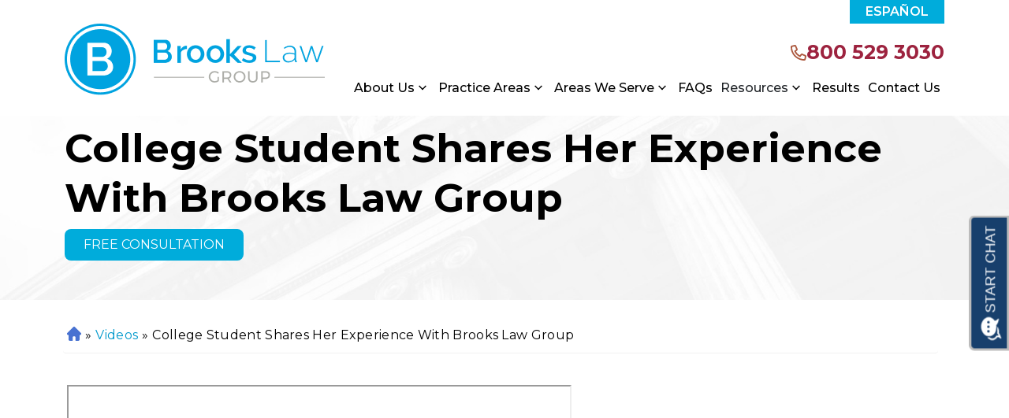

--- FILE ---
content_type: text/html; charset=UTF-8
request_url: https://brookslawgroup.com/videos/college-student-shares-her-experience-with-brooks-law-group/
body_size: 21852
content:
<!DOCTYPE html>
<html lang="en">
<head >
<meta charset="UTF-8" />
<script>
var gform;gform||(document.addEventListener("gform_main_scripts_loaded",function(){gform.scriptsLoaded=!0}),document.addEventListener("gform/theme/scripts_loaded",function(){gform.themeScriptsLoaded=!0}),window.addEventListener("DOMContentLoaded",function(){gform.domLoaded=!0}),gform={domLoaded:!1,scriptsLoaded:!1,themeScriptsLoaded:!1,isFormEditor:()=>"function"==typeof InitializeEditor,callIfLoaded:function(o){return!(!gform.domLoaded||!gform.scriptsLoaded||!gform.themeScriptsLoaded&&!gform.isFormEditor()||(gform.isFormEditor()&&console.warn("The use of gform.initializeOnLoaded() is deprecated in the form editor context and will be removed in Gravity Forms 3.1."),o(),0))},initializeOnLoaded:function(o){gform.callIfLoaded(o)||(document.addEventListener("gform_main_scripts_loaded",()=>{gform.scriptsLoaded=!0,gform.callIfLoaded(o)}),document.addEventListener("gform/theme/scripts_loaded",()=>{gform.themeScriptsLoaded=!0,gform.callIfLoaded(o)}),window.addEventListener("DOMContentLoaded",()=>{gform.domLoaded=!0,gform.callIfLoaded(o)}))},hooks:{action:{},filter:{}},addAction:function(o,r,e,t){gform.addHook("action",o,r,e,t)},addFilter:function(o,r,e,t){gform.addHook("filter",o,r,e,t)},doAction:function(o){gform.doHook("action",o,arguments)},applyFilters:function(o){return gform.doHook("filter",o,arguments)},removeAction:function(o,r){gform.removeHook("action",o,r)},removeFilter:function(o,r,e){gform.removeHook("filter",o,r,e)},addHook:function(o,r,e,t,n){null==gform.hooks[o][r]&&(gform.hooks[o][r]=[]);var d=gform.hooks[o][r];null==n&&(n=r+"_"+d.length),gform.hooks[o][r].push({tag:n,callable:e,priority:t=null==t?10:t})},doHook:function(r,o,e){var t;if(e=Array.prototype.slice.call(e,1),null!=gform.hooks[r][o]&&((o=gform.hooks[r][o]).sort(function(o,r){return o.priority-r.priority}),o.forEach(function(o){"function"!=typeof(t=o.callable)&&(t=window[t]),"action"==r?t.apply(null,e):e[0]=t.apply(null,e)})),"filter"==r)return e[0]},removeHook:function(o,r,t,n){var e;null!=gform.hooks[o][r]&&(e=(e=gform.hooks[o][r]).filter(function(o,r,e){return!!(null!=n&&n!=o.tag||null!=t&&t!=o.priority)}),gform.hooks[o][r]=e)}});
</script>

<meta name="viewport" content="width=device-width, initial-scale=1" />
<meta name='robots' content='noindex, follow' />
	<style>img:is([sizes="auto" i], [sizes^="auto," i]) { contain-intrinsic-size: 3000px 1500px }</style>
	
	<!-- This site is optimized with the Yoast SEO plugin v26.7 - https://yoast.com/wordpress/plugins/seo/ -->
	<title>College Student Shares Her Experience With Brooks Law Group | Brooks Law Group</title>
	<meta name="description" content="College Student Shares Her Experience With Brooks Law Group: At Brooks Law Group, our experienced lawyers have a passion for helping those who were injured. Contact our legal team today." />
	<meta property="og:locale" content="en_US" />
	<meta property="og:type" content="article" />
	<meta property="og:title" content="College Student Shares Her Experience With Brooks Law Group | Brooks Law Group" />
	<meta property="og:description" content="College Student Shares Her Experience With Brooks Law Group: At Brooks Law Group, our experienced lawyers have a passion for helping those who were injured. Contact our legal team today." />
	<meta property="og:url" content="https://brookslawgroup.com/videos/college-student-shares-her-experience-with-brooks-law-group/" />
	<meta property="og:site_name" content="Brooks Law Group" />
	<meta property="article:publisher" content="https://www.facebook.com/brookslawgroup/" />
	<meta property="article:modified_time" content="2025-12-05T17:39:24+00:00" />
	<meta property="og:image" content="https://brookslawgroup.com/wp-content/uploads/2023/12/home-banner-attorneys-mobile.jpg" />
	<meta property="og:image:width" content="392" />
	<meta property="og:image:height" content="251" />
	<meta property="og:image:type" content="image/jpeg" />
	<meta name="twitter:card" content="summary_large_image" />
	<meta name="twitter:title" content="| Brooks Law Group" />
	<meta name="twitter:site" content="@BrooksLawGroup" />
	<script type="application/ld+json" class="yoast-schema-graph">{"@context":"https://schema.org","@graph":[{"@type":"WebPage","@id":"https://brookslawgroup.com/videos/college-student-shares-her-experience-with-brooks-law-group/","url":"https://brookslawgroup.com/videos/college-student-shares-her-experience-with-brooks-law-group/","name":"College Student Shares Her Experience With Brooks Law Group | Brooks Law Group","isPartOf":{"@id":"https://brookslawgroup.com/#website"},"datePublished":"2019-04-12T15:59:19+00:00","dateModified":"2025-12-05T17:39:24+00:00","description":"College Student Shares Her Experience With Brooks Law Group: At Brooks Law Group, our experienced lawyers have a passion for helping those who were injured. Contact our legal team today.","breadcrumb":{"@id":"https://brookslawgroup.com/videos/college-student-shares-her-experience-with-brooks-law-group/#breadcrumb"},"inLanguage":"en","potentialAction":[{"@type":"ReadAction","target":["https://brookslawgroup.com/videos/college-student-shares-her-experience-with-brooks-law-group/"]}]},{"@type":"BreadcrumbList","@id":"https://brookslawgroup.com/videos/college-student-shares-her-experience-with-brooks-law-group/#breadcrumb","itemListElement":[{"@type":"ListItem","position":1,"name":"Home","item":"https://brookslawgroup.com/"},{"@type":"ListItem","position":2,"name":"Videos","item":"https://brookslawgroup.com/videos/"},{"@type":"ListItem","position":3,"name":"College Student Shares Her Experience With Brooks Law Group"}]},{"@type":"WebSite","@id":"https://brookslawgroup.com/#website","url":"https://brookslawgroup.com/","name":"Brooks Law Group","description":"Look to Brooks, Get the legal help you deserve.","publisher":{"@id":"https://brookslawgroup.com/#organization"},"alternateName":"Brooks Law Group","inLanguage":"en"},{"@type":"Organization","@id":"https://brookslawgroup.com/#organization","name":"Brooks Law Group","alternateName":"Brooks Law Group","url":"https://brookslawgroup.com/","logo":{"@type":"ImageObject","inLanguage":"en","@id":"https://brookslawgroup.com/#/schema/logo/image/","url":"https://brookslawgroup.com/wp-content/uploads/2023/09/logo-1.png","contentUrl":"https://brookslawgroup.com/wp-content/uploads/2023/09/logo-1.png","width":330,"height":91,"caption":"Brooks Law Group"},"image":{"@id":"https://brookslawgroup.com/#/schema/logo/image/"},"sameAs":["https://www.facebook.com/brookslawgroup/","https://x.com/BrooksLawGroup","https://www.youtube.com/user/BrooksLawGroup","https://www.instagram.com/looktobrooks/"]}]}</script>
	<!-- / Yoast SEO plugin. -->


<link rel='stylesheet' id='hd-genesis-child-theme-css' href='https://brookslawgroup.com/wp-content/themes/brooks-law-group/style.css?ver=1.0.0' media='all' />
<link rel='stylesheet' id='wp-block-library-css' href='https://brookslawgroup.com/wp-includes/css/dist/block-library/style.min.css?ver=6.8.3' media='all' />
<style id='classic-theme-styles-inline-css'>
/*! This file is auto-generated */
.wp-block-button__link{color:#fff;background-color:#32373c;border-radius:9999px;box-shadow:none;text-decoration:none;padding:calc(.667em + 2px) calc(1.333em + 2px);font-size:1.125em}.wp-block-file__button{background:#32373c;color:#fff;text-decoration:none}
</style>
<style id='global-styles-inline-css'>
:root{--wp--preset--aspect-ratio--square: 1;--wp--preset--aspect-ratio--4-3: 4/3;--wp--preset--aspect-ratio--3-4: 3/4;--wp--preset--aspect-ratio--3-2: 3/2;--wp--preset--aspect-ratio--2-3: 2/3;--wp--preset--aspect-ratio--16-9: 16/9;--wp--preset--aspect-ratio--9-16: 9/16;--wp--preset--color--black: #000000;--wp--preset--color--cyan-bluish-gray: #abb8c3;--wp--preset--color--white: #ffffff;--wp--preset--color--pale-pink: #f78da7;--wp--preset--color--vivid-red: #cf2e2e;--wp--preset--color--luminous-vivid-orange: #ff6900;--wp--preset--color--luminous-vivid-amber: #fcb900;--wp--preset--color--light-green-cyan: #7bdcb5;--wp--preset--color--vivid-green-cyan: #00d084;--wp--preset--color--pale-cyan-blue: #8ed1fc;--wp--preset--color--vivid-cyan-blue: #0693e3;--wp--preset--color--vivid-purple: #9b51e0;--wp--preset--gradient--vivid-cyan-blue-to-vivid-purple: linear-gradient(135deg,rgba(6,147,227,1) 0%,rgb(155,81,224) 100%);--wp--preset--gradient--light-green-cyan-to-vivid-green-cyan: linear-gradient(135deg,rgb(122,220,180) 0%,rgb(0,208,130) 100%);--wp--preset--gradient--luminous-vivid-amber-to-luminous-vivid-orange: linear-gradient(135deg,rgba(252,185,0,1) 0%,rgba(255,105,0,1) 100%);--wp--preset--gradient--luminous-vivid-orange-to-vivid-red: linear-gradient(135deg,rgba(255,105,0,1) 0%,rgb(207,46,46) 100%);--wp--preset--gradient--very-light-gray-to-cyan-bluish-gray: linear-gradient(135deg,rgb(238,238,238) 0%,rgb(169,184,195) 100%);--wp--preset--gradient--cool-to-warm-spectrum: linear-gradient(135deg,rgb(74,234,220) 0%,rgb(151,120,209) 20%,rgb(207,42,186) 40%,rgb(238,44,130) 60%,rgb(251,105,98) 80%,rgb(254,248,76) 100%);--wp--preset--gradient--blush-light-purple: linear-gradient(135deg,rgb(255,206,236) 0%,rgb(152,150,240) 100%);--wp--preset--gradient--blush-bordeaux: linear-gradient(135deg,rgb(254,205,165) 0%,rgb(254,45,45) 50%,rgb(107,0,62) 100%);--wp--preset--gradient--luminous-dusk: linear-gradient(135deg,rgb(255,203,112) 0%,rgb(199,81,192) 50%,rgb(65,88,208) 100%);--wp--preset--gradient--pale-ocean: linear-gradient(135deg,rgb(255,245,203) 0%,rgb(182,227,212) 50%,rgb(51,167,181) 100%);--wp--preset--gradient--electric-grass: linear-gradient(135deg,rgb(202,248,128) 0%,rgb(113,206,126) 100%);--wp--preset--gradient--midnight: linear-gradient(135deg,rgb(2,3,129) 0%,rgb(40,116,252) 100%);--wp--preset--font-size--small: 13px;--wp--preset--font-size--medium: 20px;--wp--preset--font-size--large: 36px;--wp--preset--font-size--x-large: 42px;--wp--preset--spacing--20: 0.44rem;--wp--preset--spacing--30: 0.67rem;--wp--preset--spacing--40: 1rem;--wp--preset--spacing--50: 1.5rem;--wp--preset--spacing--60: 2.25rem;--wp--preset--spacing--70: 3.38rem;--wp--preset--spacing--80: 5.06rem;--wp--preset--shadow--natural: 6px 6px 9px rgba(0, 0, 0, 0.2);--wp--preset--shadow--deep: 12px 12px 50px rgba(0, 0, 0, 0.4);--wp--preset--shadow--sharp: 6px 6px 0px rgba(0, 0, 0, 0.2);--wp--preset--shadow--outlined: 6px 6px 0px -3px rgba(255, 255, 255, 1), 6px 6px rgba(0, 0, 0, 1);--wp--preset--shadow--crisp: 6px 6px 0px rgba(0, 0, 0, 1);}:where(.is-layout-flex){gap: 0.5em;}:where(.is-layout-grid){gap: 0.5em;}body .is-layout-flex{display: flex;}.is-layout-flex{flex-wrap: wrap;align-items: center;}.is-layout-flex > :is(*, div){margin: 0;}body .is-layout-grid{display: grid;}.is-layout-grid > :is(*, div){margin: 0;}:where(.wp-block-columns.is-layout-flex){gap: 2em;}:where(.wp-block-columns.is-layout-grid){gap: 2em;}:where(.wp-block-post-template.is-layout-flex){gap: 1.25em;}:where(.wp-block-post-template.is-layout-grid){gap: 1.25em;}.has-black-color{color: var(--wp--preset--color--black) !important;}.has-cyan-bluish-gray-color{color: var(--wp--preset--color--cyan-bluish-gray) !important;}.has-white-color{color: var(--wp--preset--color--white) !important;}.has-pale-pink-color{color: var(--wp--preset--color--pale-pink) !important;}.has-vivid-red-color{color: var(--wp--preset--color--vivid-red) !important;}.has-luminous-vivid-orange-color{color: var(--wp--preset--color--luminous-vivid-orange) !important;}.has-luminous-vivid-amber-color{color: var(--wp--preset--color--luminous-vivid-amber) !important;}.has-light-green-cyan-color{color: var(--wp--preset--color--light-green-cyan) !important;}.has-vivid-green-cyan-color{color: var(--wp--preset--color--vivid-green-cyan) !important;}.has-pale-cyan-blue-color{color: var(--wp--preset--color--pale-cyan-blue) !important;}.has-vivid-cyan-blue-color{color: var(--wp--preset--color--vivid-cyan-blue) !important;}.has-vivid-purple-color{color: var(--wp--preset--color--vivid-purple) !important;}.has-black-background-color{background-color: var(--wp--preset--color--black) !important;}.has-cyan-bluish-gray-background-color{background-color: var(--wp--preset--color--cyan-bluish-gray) !important;}.has-white-background-color{background-color: var(--wp--preset--color--white) !important;}.has-pale-pink-background-color{background-color: var(--wp--preset--color--pale-pink) !important;}.has-vivid-red-background-color{background-color: var(--wp--preset--color--vivid-red) !important;}.has-luminous-vivid-orange-background-color{background-color: var(--wp--preset--color--luminous-vivid-orange) !important;}.has-luminous-vivid-amber-background-color{background-color: var(--wp--preset--color--luminous-vivid-amber) !important;}.has-light-green-cyan-background-color{background-color: var(--wp--preset--color--light-green-cyan) !important;}.has-vivid-green-cyan-background-color{background-color: var(--wp--preset--color--vivid-green-cyan) !important;}.has-pale-cyan-blue-background-color{background-color: var(--wp--preset--color--pale-cyan-blue) !important;}.has-vivid-cyan-blue-background-color{background-color: var(--wp--preset--color--vivid-cyan-blue) !important;}.has-vivid-purple-background-color{background-color: var(--wp--preset--color--vivid-purple) !important;}.has-black-border-color{border-color: var(--wp--preset--color--black) !important;}.has-cyan-bluish-gray-border-color{border-color: var(--wp--preset--color--cyan-bluish-gray) !important;}.has-white-border-color{border-color: var(--wp--preset--color--white) !important;}.has-pale-pink-border-color{border-color: var(--wp--preset--color--pale-pink) !important;}.has-vivid-red-border-color{border-color: var(--wp--preset--color--vivid-red) !important;}.has-luminous-vivid-orange-border-color{border-color: var(--wp--preset--color--luminous-vivid-orange) !important;}.has-luminous-vivid-amber-border-color{border-color: var(--wp--preset--color--luminous-vivid-amber) !important;}.has-light-green-cyan-border-color{border-color: var(--wp--preset--color--light-green-cyan) !important;}.has-vivid-green-cyan-border-color{border-color: var(--wp--preset--color--vivid-green-cyan) !important;}.has-pale-cyan-blue-border-color{border-color: var(--wp--preset--color--pale-cyan-blue) !important;}.has-vivid-cyan-blue-border-color{border-color: var(--wp--preset--color--vivid-cyan-blue) !important;}.has-vivid-purple-border-color{border-color: var(--wp--preset--color--vivid-purple) !important;}.has-vivid-cyan-blue-to-vivid-purple-gradient-background{background: var(--wp--preset--gradient--vivid-cyan-blue-to-vivid-purple) !important;}.has-light-green-cyan-to-vivid-green-cyan-gradient-background{background: var(--wp--preset--gradient--light-green-cyan-to-vivid-green-cyan) !important;}.has-luminous-vivid-amber-to-luminous-vivid-orange-gradient-background{background: var(--wp--preset--gradient--luminous-vivid-amber-to-luminous-vivid-orange) !important;}.has-luminous-vivid-orange-to-vivid-red-gradient-background{background: var(--wp--preset--gradient--luminous-vivid-orange-to-vivid-red) !important;}.has-very-light-gray-to-cyan-bluish-gray-gradient-background{background: var(--wp--preset--gradient--very-light-gray-to-cyan-bluish-gray) !important;}.has-cool-to-warm-spectrum-gradient-background{background: var(--wp--preset--gradient--cool-to-warm-spectrum) !important;}.has-blush-light-purple-gradient-background{background: var(--wp--preset--gradient--blush-light-purple) !important;}.has-blush-bordeaux-gradient-background{background: var(--wp--preset--gradient--blush-bordeaux) !important;}.has-luminous-dusk-gradient-background{background: var(--wp--preset--gradient--luminous-dusk) !important;}.has-pale-ocean-gradient-background{background: var(--wp--preset--gradient--pale-ocean) !important;}.has-electric-grass-gradient-background{background: var(--wp--preset--gradient--electric-grass) !important;}.has-midnight-gradient-background{background: var(--wp--preset--gradient--midnight) !important;}.has-small-font-size{font-size: var(--wp--preset--font-size--small) !important;}.has-medium-font-size{font-size: var(--wp--preset--font-size--medium) !important;}.has-large-font-size{font-size: var(--wp--preset--font-size--large) !important;}.has-x-large-font-size{font-size: var(--wp--preset--font-size--x-large) !important;}
:where(.wp-block-post-template.is-layout-flex){gap: 1.25em;}:where(.wp-block-post-template.is-layout-grid){gap: 1.25em;}
:where(.wp-block-columns.is-layout-flex){gap: 2em;}:where(.wp-block-columns.is-layout-grid){gap: 2em;}
:root :where(.wp-block-pullquote){font-size: 1.5em;line-height: 1.6;}
</style>
<link rel='stylesheet' id='cw_video-css' href='https://brookslawgroup.com/wp-content/plugins/cw-video/cw-video.css?ver=2020.11.03' media='all' />
<link rel='stylesheet' id='bootstrap-css-css' href='https://maxcdn.bootstrapcdn.com/bootstrap/4.0.0/css/bootstrap.min.css?ver=6.8.3' media='all' />
<link rel='stylesheet' id='jquery-ui-css-css' href='https://code.jquery.com/ui/1.12.1/themes/base/jquery-ui.css?ver=6.8.3' media='all' />
<link rel='stylesheet' id='pic-style-css' href='https://brookslawgroup.com/wp-content/plugins/personal-injury-calculator/css/style.css?ver=6.8.3' media='all' />
<link rel='stylesheet' id='swiper-bundle.min.css-css' href='https://brookslawgroup.com/wp-content/themes/brooks-law-group/assets/libs/swiper/css/swiper-bundle.min.css?ver=6.8.3' media='all' />
<link rel='stylesheet' id='theme-main-css' href='https://brookslawgroup.com/wp-content/themes/brooks-law-group/assets/app/css/main.min.css?ver=1768253923' media='all' />
<script async src="//blazeo.com/scripts/invitation.ashx?company=brookslawgroup" id="apexchat-js"></script>
<script src="https://brookslawgroup.com/wp-includes/js/jquery/jquery.min.js?ver=3.7.1" id="jquery-core-js"></script>
<script src="https://brookslawgroup.com/wp-includes/js/jquery/jquery-migrate.min.js?ver=3.4.1" id="jquery-migrate-js"></script>

    <link rel="icon" type="image/png" href="https://brookslawgroup.com/wp-content/themes/brooks-law-group/assets/favicon/favicon-96x96.png" sizes="96x96" />
    <link rel="icon" type="image/svg+xml" href="https://brookslawgroup.com/wp-content/themes/brooks-law-group/assets/favicon/favicon.svg" />
    <link rel="shortcut icon" href="https://brookslawgroup.com/wp-content/themes/brooks-law-group/assets/favicon/favicon.ico" />
    <link rel="apple-touch-icon" sizes="180x180" href="https://brookslawgroup.com/wp-content/themes/brooks-law-group/assets/favicon/apple-touch-icon.png" />
    <link rel="manifest" href="https://brookslawgroup.com/wp-content/themes/brooks-law-group/assets/favicon/site.webmanifest" />


    <!-- Google Tag Manager -->
    <script>
        (function(w, d, s, l, i) {
            w[l] = w[l] || [];
            w[l].push({
                'gtm.start': new Date().getTime(),
                event: 'gtm.js'
            });
            var f = d.getElementsByTagName(s)[0],
                j = d.createElement(s),
                dl = l != 'dataLayer' ? '&l=' + l : '';
            j.async = true;
            j.src =
                'https://www.googletagmanager.com/gtm.js?id=' + i + dl;
            f.parentNode.insertBefore(j, f);
        })(window, document, 'script', 'dataLayer', 'GTM-NSKWM25');
    </script>
    <!-- End Google Tag Manager -->

    <link rel="preconnect" href="https://fonts.googleapis.com">
    <link rel="preconnect" href="https://fonts.gstatic.com" crossorigin>
    <link href="https://fonts.googleapis.com/css2?family=Montserrat:wght@300;400;500;600;700;800;900&family=Roboto:wght@300;400;500;700&display=swap" rel="stylesheet">

		<style id="wp-custom-css">
			body .uwy.userway_p3 .userway_buttons_wrapper {
    left: 60px !important;
    right: auto;
}		</style>
		</head>
<body class="wp-singular cw_video-template-default single single-cw_video postid-1269 wp-theme-genesis wp-child-theme-brooks-law-group header-full-width full-width-content genesis-breadcrumbs-hidden">    <!-- Google Tag Manager (noscript) -->
    <noscript><iframe src="https://www.googletagmanager.com/ns.html?id=GTM-NSKWM25"
            height="0" width="0" style="display:none;visibility:hidden"></iframe></noscript>
    <!-- End Google Tag Manager (noscript) -->
<div class="site-container">
    <header class="header">
        <div class="header-main-wrap">
            <div class="container">
                <div class="header-main">
                    <div class="header-left">
                        <a href="https://brookslawgroup.com" class="header-logotype" title="Brooks Law Group" data-wpel-link="internal">
                            <img src="https://brookslawgroup.com/wp-content/themes/brooks-law-group/assets/app/img/brooks-law-logo.png" alt="Brooks Law Group" width="250" height="90">
                        </a>
                    </div>
                    <div class="header-right">
                        <div class="container-spanish-btn">
                                                        <a href="/es/florida/abogado-de-lesiones-personales/" class="spanish-btn" title="Español" data-wpel-link="internal">Español</a>
                        </div>

                        <div class="header-cta-desktop">
                            <a href="tel:+18005293030" title="Call to Brooks Law Group" class="phone" data-wpel-link="internal">800 529 3030</a>
                        </div>
                        
                        <div class="header-cta">
                            <a href="tel:+18005293030" title="Call to Brooks Law Group" class="phone" data-wpel-link="internal">800 529 3030</a>
                        </div>
                        
                        <div class="header-mobile-ctas">
                            <div class="header-cta-mobile">
                                <a href="tel:+18005293030" title="Call to Brooks Law Group" class="phone" data-wpel-link="internal">Call Now</a>
                            </div>
                            <button type="button" name="Menu" aria-label="Menu" title="Menu" class="burger">
                                <div class="burger-icon-wrapper">
                                    <svg class="burger-svg" width="39" height="28" viewBox="0 0 39 28" fill="none" xmlns="http://www.w3.org/2000/svg">
                                        <path class="burger-icon" d="M0 14H39M0 0H39M0 28H39" stroke="#001d94" stroke-width="2" stroke-linecap="round" stroke-linejoin="round" />
                                        <path class="burger-close" d="M9.75 9.75L29.25 18.25M29.25 9.75L9.75 18.25" stroke="transparent" stroke-width="0" stroke-linecap="round" stroke-linejoin="round" />
                                    </svg>
                                </div>
                                <span class="burger-label">MENU</span>
                            </button>
                        </div>
                                                    <div class="header-nav">
                                <div class="header-menu">
                                    <div class="genesis-nav-menu"><ul id="menu-primary-menu" class="menu"><li id="menu-item-180559" class="menu-item menu-item-type-post_type menu-item-object-page menu-item-has-children menu-item-180559"><a href="https://brookslawgroup.com/about-us/" data-wpel-link="internal">About Us</a>
<ul class="sub-menu">
	<li id="menu-item-153995" class="menu-item menu-item-type-post_type menu-item-object-page menu-item-has-children menu-item-153995"><a href="https://brookslawgroup.com/attorneys/" data-wpel-link="internal">Attorneys</a>
	<ul class="sub-menu">
		<li id="menu-item-180276" class="menu-item menu-item-type-post_type menu-item-object-attorney menu-item-180276"><a href="https://brookslawgroup.com/attorneys/stephen-k-brooks/" data-wpel-link="internal">Stephen K. Brooks</a></li>
		<li id="menu-item-180271" class="menu-item menu-item-type-post_type menu-item-object-attorney menu-item-180271"><a href="https://brookslawgroup.com/attorneys/mark-mohammed/" data-wpel-link="internal">Mark Mohammed</a></li>
		<li id="menu-item-180272" class="menu-item menu-item-type-post_type menu-item-object-attorney menu-item-180272"><a href="https://brookslawgroup.com/attorneys/mike-blickensderfer/" data-wpel-link="internal">Mike Blickensderfer</a></li>
		<li id="menu-item-180273" class="menu-item menu-item-type-post_type menu-item-object-attorney menu-item-180273"><a href="https://brookslawgroup.com/attorneys/richard-perlini/" data-wpel-link="internal">Richard Perlini</a></li>
		<li id="menu-item-180275" class="menu-item menu-item-type-post_type menu-item-object-attorney menu-item-180275"><a href="https://brookslawgroup.com/attorneys/beach-a-brooks-jr/" data-wpel-link="internal">Beach A. Brooks, Jr.</a></li>
		<li id="menu-item-180274" class="menu-item menu-item-type-post_type menu-item-object-attorney menu-item-180274"><a href="https://brookslawgroup.com/attorneys/beach-a-brooks-iii/" data-wpel-link="internal">Beach A. Brooks III</a></li>
	</ul>
</li>
	<li id="menu-item-153997" class="menu-item menu-item-type-post_type menu-item-object-page menu-item-153997"><a href="https://brookslawgroup.com/about-us/contingency-fees/" data-wpel-link="internal">Affording Legal Help</a></li>
	<li id="menu-item-154224" class="menu-item menu-item-type-post_type menu-item-object-page menu-item-154224"><a href="https://brookslawgroup.com/testimonials/" data-wpel-link="internal">Testimonials</a></li>
	<li id="menu-item-154299" class="menu-item menu-item-type-post_type menu-item-object-page current_page_parent menu-item-154299"><a href="https://brookslawgroup.com/blog/" data-wpel-link="internal">Blog</a></li>
	<li id="menu-item-178683" class="menu-item menu-item-type-post_type menu-item-object-page menu-item-178683"><a href="https://brookslawgroup.com/attorney-referrals/" data-wpel-link="internal">Attorney Referrals</a></li>
	<li id="menu-item-154003" class="menu-item menu-item-type-post_type menu-item-object-page menu-item-154003"><a href="https://brookslawgroup.com/about-us/community/" data-wpel-link="internal">Community Advocates</a></li>
	<li id="menu-item-154005" class="menu-item menu-item-type-post_type menu-item-object-page menu-item-154005"><a href="https://brookslawgroup.com/about-us/our-commitment/" data-wpel-link="internal">Commitment to Serving All</a></li>
	<li id="menu-item-154007" class="menu-item menu-item-type-post_type menu-item-object-page menu-item-154007"><a href="https://brookslawgroup.com/about-us/careers/" data-wpel-link="internal">Careers</a></li>
</ul>
</li>
<li id="menu-item-180278" class="menu-item menu-item-type-post_type menu-item-object-page menu-item-has-children menu-item-180278"><a href="https://brookslawgroup.com/practice-areas/" data-wpel-link="internal">Practice Areas</a>
<ul class="sub-menu">
	<li id="menu-item-154067" class="menu-item menu-item-type-post_type menu-item-object-page menu-item-154067"><a href="https://brookslawgroup.com/florida/truck-accident-lawyer/" data-wpel-link="internal">Truck Accident</a></li>
	<li id="menu-item-154063" class="menu-item menu-item-type-post_type menu-item-object-page menu-item-154063"><a href="https://brookslawgroup.com/florida/car-accident-lawyer/" data-wpel-link="internal">Car Accident</a></li>
	<li id="menu-item-154065" class="menu-item menu-item-type-post_type menu-item-object-page menu-item-154065"><a href="https://brookslawgroup.com/florida/motorcycle-accident-lawyer/" data-wpel-link="internal">Motorcycle Accident</a></li>
	<li id="menu-item-154069" class="menu-item menu-item-type-post_type menu-item-object-page menu-item-154069"><a href="https://brookslawgroup.com/florida/rideshare-accident-lawyer/uber/" data-wpel-link="internal">Rideshare Accident</a></li>
	<li id="menu-item-154071" class="menu-item menu-item-type-post_type menu-item-object-page menu-item-154071"><a href="https://brookslawgroup.com/florida/wrongful-death-lawyer/" data-wpel-link="internal">Wrongful Death</a></li>
	<li id="menu-item-154079" class="menu-item menu-item-type-post_type menu-item-object-page menu-item-154079"><a href="https://brookslawgroup.com/florida/bicycle-accident-lawyer/" data-wpel-link="internal">Bicycle Accident</a></li>
	<li id="menu-item-180281" class="menu-item menu-item-type-post_type menu-item-object-page menu-item-180281"><a href="https://brookslawgroup.com/florida/premises-liability-lawyer/" data-wpel-link="internal">Premises Liability</a></li>
	<li id="menu-item-180279" class="menu-item menu-item-type-post_type menu-item-object-page menu-item-180279"><a href="https://brookslawgroup.com/practice-areas/" data-wpel-link="internal">View All Practice Areas</a></li>
	<li id="menu-item-180280" class="menu-item menu-item-type-post_type menu-item-object-page menu-item-180280"><a href="https://brookslawgroup.com/florida/pedestrian-accident-lawyer/" data-wpel-link="internal">Pedestrian Accident</a></li>
</ul>
</li>
<li id="menu-item-154644" class="menu-item menu-item-type-post_type menu-item-object-page menu-item-has-children menu-item-154644"><a href="https://brookslawgroup.com/areas-we-serve/" title="View all the Cities we Serve" data-wpel-link="internal">Areas We Serve</a>
<ul class="sub-menu">
	<li id="menu-item-151488" class="menu-item menu-item-type-post_type menu-item-object-page menu-item-151488"><a href="https://brookslawgroup.com/tampa/personal-injury-lawyer/" title="Tampa Personal Injury Lawyer" data-wpel-link="internal">Tampa</a></li>
	<li id="menu-item-151494" class="menu-item menu-item-type-post_type menu-item-object-page menu-item-151494"><a href="https://brookslawgroup.com/orlando/personal-injury-lawyer/" title="Orlando Personal Injury Lawyer" data-wpel-link="internal">Orlando</a></li>
	<li id="menu-item-151492" class="menu-item menu-item-type-post_type menu-item-object-page menu-item-151492"><a href="https://brookslawgroup.com/winter-haven/personal-injury-lawyer/" title="Winter Haven Personal Injury Lawyer" data-wpel-link="internal">Winter Haven</a></li>
	<li id="menu-item-178832" class="menu-item menu-item-type-post_type menu-item-object-page menu-item-178832"><a href="https://brookslawgroup.com/kissimmee/personal-injury-lawyer/" title="Kissimmee Personal Injury Lawyer" data-wpel-link="internal">Kissimmee</a></li>
	<li id="menu-item-151490" class="menu-item menu-item-type-post_type menu-item-object-page menu-item-151490"><a href="https://brookslawgroup.com/lakeland/personal-injury-lawyer/" title="Lakeland Personal Injury Lawyer" data-wpel-link="internal">Lakeland</a></li>
	<li id="menu-item-178026" class="menu-item menu-item-type-post_type menu-item-object-page menu-item-178026"><a href="https://brookslawgroup.com/west-palm-beach/personal-injury-lawyer/" title="West Palm Beach Personal Injury Lawyer" data-wpel-link="internal">West Palm Beach</a></li>
	<li id="menu-item-178898" class="menu-item menu-item-type-post_type menu-item-object-page menu-item-178898"><a href="https://brookslawgroup.com/miami/personal-injury-lawyer/" title="Miami Personal Injury Lawyer" data-wpel-link="internal">Miami</a></li>
	<li id="menu-item-180576" class="menu-item menu-item-type-post_type menu-item-object-page menu-item-180576"><a href="https://brookslawgroup.com/jacksonville/personal-injury-lawyer/" data-wpel-link="internal">Jacksonville</a></li>
	<li id="menu-item-180577" class="menu-item menu-item-type-post_type menu-item-object-page menu-item-180577"><a href="https://brookslawgroup.com/kissimmee/personal-injury-lawyer/" data-wpel-link="internal">Kissimmee</a></li>
	<li id="menu-item-180282" class="menu-item menu-item-type-post_type menu-item-object-page menu-item-180282"><a href="https://brookslawgroup.com/areas-we-serve/" data-wpel-link="internal">View All Areas We Serve</a></li>
</ul>
</li>
<li id="menu-item-180284" class="menu-item menu-item-type-post_type menu-item-object-page menu-item-180284"><a href="https://brookslawgroup.com/faqs/" data-wpel-link="internal">FAQs</a></li>
<li id="menu-item-179561" class="menu-item menu-item-type-custom menu-item-object-custom menu-item-has-children menu-item-179561"><a>Resources</a>
<ul class="sub-menu">
	<li id="menu-item-180286" class="menu-item menu-item-type-post_type menu-item-object-page menu-item-180286"><a href="https://brookslawgroup.com/case-studies/" data-wpel-link="internal">Case Studies</a></li>
	<li id="menu-item-154539" class="menu-item menu-item-type-post_type menu-item-object-page menu-item-154539"><a href="https://brookslawgroup.com/ebooks/" data-wpel-link="internal">eBooks</a></li>
	<li id="menu-item-180342" class="menu-item menu-item-type-post_type menu-item-object-page menu-item-180342"><a href="https://brookslawgroup.com/videos/" data-wpel-link="internal">Videos</a></li>
	<li id="menu-item-180505" class="menu-item menu-item-type-post_type menu-item-object-page menu-item-180505"><a href="https://brookslawgroup.com/research/" data-wpel-link="internal">Research</a></li>
	<li id="menu-item-180599" class="menu-item menu-item-type-post_type menu-item-object-page menu-item-180599"><a href="https://brookslawgroup.com/free-legal-newsletters/" data-wpel-link="internal">Newsletters</a></li>
	<li id="menu-item-179648" class="menu-item menu-item-type-post_type menu-item-object-page menu-item-179648"><a href="https://brookslawgroup.com/brooks-law-group-billboard-contest/" data-wpel-link="internal">Fall 2025 Billboard Contest</a></li>
	<li id="menu-item-153999" class="menu-item menu-item-type-post_type menu-item-object-page menu-item-153999"><a href="https://brookslawgroup.com/scholarship/" data-wpel-link="internal">Fall 2025 Scholarship</a></li>
</ul>
</li>
<li id="menu-item-151482" class="menu-item menu-item-type-post_type menu-item-object-page menu-item-151482"><a href="https://brookslawgroup.com/case-results/" data-wpel-link="internal">Results</a></li>
<li id="menu-item-152132" class="menu-item menu-item-type-post_type menu-item-object-page menu-item-152132"><a href="https://brookslawgroup.com/contact-us/" data-wpel-link="internal">Contact Us</a></li>
</ul></div>                                </div>
                            </div>
                                            </div>
                </div>

            </div>
        </div>
            </header>


    <div class="internal-hero-wrap">
        <div class="container">
            <div class="internal-hero">
                <h1>College Student Shares Her Experience With Brooks Law Group</h1>
                                    <a href="https://brookslawgroup.com/contact-us/" title="Free Consultation" class="btn-global" data-wpel-link="internal">Free Consultation</a>
                            </div>
        </div>
    </div>
    <div class="site-inner main-wrap"><ol class="breadcrumb" id="breadcrumbs"><li><a href="https://brookslawgroup.com/" itemprop="url" data-wpel-link="internal">Home</a></li> » <li><a href="https://brookslawgroup.com/videos/" itemprop="url" data-wpel-link="internal">Videos</a></li> » <li>College Student Shares Her Experience With Brooks Law Group</li></ol><div class="content-sidebar-wrap"><main class="content">
					<div itemtype="https://schema.org/VideoObject" itemscope="">
						<meta itemprop="name" content="College Student Shares Her Experience With Brooks Law Group" />
						<meta itemprop="thumbnailURL" content="https://i.ytimg.com/vi/lDorEjuTTCM/hqdefault.jpg" />
						<meta itemprop="uploadDate" content="2019-04-12 15:59:19"/>

													<meta itemprop="embedURL"     content="https://www.youtube.com/watch?v=lDorEjuTTCM" />
							<iframe class="cw_video_single" src="https://www.youtube.com/embed/lDorEjuTTCM?rel=0" width="640" height="480" allowfullscreen="allowfullscreen"></iframe>
												<div itemprop="description" class="cw_video_description">
							<p>College Student Shares Her Experience With Brooks Law Group</p>
						</div>

											</div>
					</main></div></div>
<footer class="site-footer"><div class="wrap">
    <!-- Badges Section -->
            
<div class="badges-wrap">
    <div class="container">
        <div class="badges">
            
            <div class="badges-swiper">
                <div class="swiper-wrapper">
                                                <div class="swiper-slide">
                                                                    <a href="https://www.myfja.org/" target="_blank" rel="noopener noreferrer nofollow external" title="#" data-wpel-link="external">
                                        <img src="https://brookslawgroup.com/wp-content/uploads/2019/05/apitlamerica.png" alt="apitlamerica" class="badge-image" width="175" height="112" style="width: 175px; height: 112px;">
                                    </a>
                                                            </div>
                                                <div class="swiper-slide">
                                                                    <a href="https://www.avvo.com/attorneys/33881-fl-stephen-brooks-1267337.html%20" target="_blank" rel="noopener noreferrer nofollow external" title="Avvo Rating" data-wpel-link="external">
                                        <img src="https://brookslawgroup.com/wp-content/uploads/2019/05/avvo-rating.png" alt="avvo-rating" class="badge-image" width="131" height="112" style="width: 131px; height: 112px;">
                                    </a>
                                                            </div>
                                                <div class="swiper-slide">
                                                                    <a href="https://www.wwlp.com/business/press-releases/ein-presswire/858198140/brooks-law-group-wins-2025-best-of-florida-personal-injury-firms/%20" target="_blank" rel="noopener noreferrer nofollow external" title="Best of Florida" data-wpel-link="external">
                                        <img src="https://brookslawgroup.com/wp-content/uploads/2024/07/BOFL-Seal-2025-Best-RGBforWeb-e1756917119493.png" alt="" class="badge-image" width="120" height="120" style="width: 120px; height: 120px;">
                                    </a>
                                                            </div>
                                                <div class="swiper-slide">
                                                                    <a href="https://www.bbb.org/us/fl/winter-haven/profile/lawyers/brooks-law-group-0733-90106337" target="_blank" rel="noopener noreferrer nofollow external" title="Badge Link" data-wpel-link="external">
                                        <img src="https://brookslawgroup.com/wp-content/uploads/2025/10/brooks-law-group-90106337.png" alt="BBB Raiting" class="badge-image" width="300" height="68" style="width: 300px; height: 68px;">
                                    </a>
                                                            </div>
                                                <div class="swiper-slide">
                                                                    <img src="https://brookslawgroup.com/wp-content/uploads/2019/05/fja-eagle-member.png" alt="fja-eagle-member" class="badge-image" width="112" height="112" style="width: 112px; height: 112px;">
                                                            </div>
                                                <div class="swiper-slide">
                                                                    <img src="https://brookslawgroup.com/wp-content/uploads/2023/09/Military-Trusted-Badge.png" alt="Military Trusted Badge" class="badge-image" width="118" height="100" style="width: 118px; height: 100px;">
                                                            </div>
                                                <div class="swiper-slide">
                                                                    <img src="https://brookslawgroup.com/wp-content/uploads/2024/08/million-dollar-advocates-transparent.png" alt="" class="badge-image" width="100" height="100" style="width: 100px; height: 100px;">
                                                            </div>
                                                <div class="swiper-slide">
                                                                    <a href="https://www.distinguishedcounsel.org/members/stephen-brooks/3691/%20" target="_blank" rel="noopener noreferrer nofollow external" title="Badge" data-wpel-link="external">
                                        <img src="https://brookslawgroup.com/wp-content/uploads/2019/05/nations-top-one-percent.png" alt="nations-top-one-percent" class="badge-image" width="112" height="112" style="width: 112px; height: 112px;">
                                    </a>
                                                            </div>
                                                <div class="swiper-slide">
                                                                    <img src="https://brookslawgroup.com/wp-content/uploads/2023/09/Personal-Injury-Top-10.png" alt="Personal Injury Top 10" class="badge-image" width="129" height="110" style="width: 129px; height: 110px;">
                                                            </div>
                                                <div class="swiper-slide">
                                                                    <img src="https://brookslawgroup.com/wp-content/uploads/2023/09/top-100-Badge.png" alt="top 100 Badge" class="badge-image" width="118" height="100" style="width: 118px; height: 100px;">
                                                            </div>
                                                <div class="swiper-slide">
                                                                    <a href="https://thenationaltriallawyers.org/members/stephen-brooks/%20" target="_blank" rel="noopener noreferrer nofollow external" title="Badge" data-wpel-link="external">
                                        <img src="https://brookslawgroup.com/wp-content/uploads/2019/04/top-100-national-trial-lawyers-100x100.png" alt="top-100-national-trial-lawyers" class="badge-image" width="100" height="100" style="width: 100px; height: 100px;">
                                    </a>
                                                            </div>
                                    </div>
                
                <div class="swiper-button-next"></div>
                <div class="swiper-button-prev"></div>
                <div class="swiper-pagination"></div>
            </div>
        </div>
    </div>
</div>



    
    <!-- Footer Top Bar -->
    <div class="footer-top-bar">
        <div class="container">
            <div class="row align-items-center">
                <div class="col-lg-6 col-md-6 col-sm-12">
                    <div class="footer-top-logo">
                        <a href="https://brookslawgroup.com" class="footer-logotype" title="Brooks Law Group" data-wpel-link="internal">
                            <img src="https://brookslawgroup.com/wp-content/themes/brooks-law-group/assets/app/img/logo-white.png" alt="Brooks Law Group" width="250" height="90">
                        </a>
                    </div>
                </div>
                <div class="col-lg-6 col-md-6 col-sm-12">
                    <div class="footer-top-social">
                        <div class="social-share"><a class="social-share-twitter" href="https://x.com/BrooksLawGroup" title="Follow us on X/Twitter" target="_blank" data-wpel-link="external" rel="nofollow external noopener noreferrer">    <svg class="icon " width="30" height="30">
        <use xlink:href="https://brookslawgroup.com/wp-content/themes/brooks-law-group/assets/app/svg/symbol/sprite.svg?v=1768253928#twitter"></use>
    </svg>
    </a><a class="social-share-facebook" href="https://www.facebook.com/brookslawgroup/" title="Follow us on Facebook" target="_blank" data-wpel-link="external" rel="nofollow external noopener noreferrer">    <svg class="icon " width="30" height="30">
        <use xlink:href="https://brookslawgroup.com/wp-content/themes/brooks-law-group/assets/app/svg/symbol/sprite.svg?v=1768253928#facebook"></use>
    </svg>
    </a><a class="social-share-youtube" href="https://www.youtube.com/user/BrooksLawGroup" title="Subscribe to our YouTube channel" target="_blank" data-wpel-link="external" rel="nofollow external noopener noreferrer">    <svg class="icon " width="30" height="30">
        <use xlink:href="https://brookslawgroup.com/wp-content/themes/brooks-law-group/assets/app/svg/symbol/sprite.svg?v=1768253928#youtube"></use>
    </svg>
    </a><a class="social-share-instagram" href="https://www.instagram.com/looktobrooks/" title="Follow us on Instagram" target="_blank" data-wpel-link="external" rel="nofollow external noopener noreferrer">    <svg class="icon " width="30" height="30">
        <use xlink:href="https://brookslawgroup.com/wp-content/themes/brooks-law-group/assets/app/svg/symbol/sprite.svg?v=1768253928#instagram"></use>
    </svg>
    </a><a class="social-share-tiktok" href="https://www.tiktok.com/@looktobrooks" title="Follow us on TikTok" target="_blank" data-wpel-link="external" rel="nofollow external noopener noreferrer">    <svg class="icon " width="30" height="30">
        <use xlink:href="https://brookslawgroup.com/wp-content/themes/brooks-law-group/assets/app/svg/symbol/sprite.svg?v=1768253928#tiktok"></use>
    </svg>
    </a><a class="social-share-linkedin" href="https://www.linkedin.com/company/brooks-law-group-pa" title="Follow us on LinkedIn" target="_blank" data-wpel-link="external" rel="nofollow external noopener noreferrer">    <svg class="icon " width="30" height="30">
        <use xlink:href="https://brookslawgroup.com/wp-content/themes/brooks-law-group/assets/app/svg/symbol/sprite.svg?v=1768253928#linkedin"></use>
    </svg>
    </a></div>                    </div>
                </div>
            </div>
        </div>
    </div>

    <div class="footer">
        <!-- Office Locations Section -->
            <div class="footer-offices-row">
        <div class="container">
            <div class="row">
                <div class="col-lg-6 col-sm-12">
                    <div class="footer-office-locations">
                        <span class="locations-title">Our Offices:</span>
                        <div class="row">
                            <div class="col-lg-6 col-sm-12">
                                <label for="footer-office-dropdown" class="sr-only">Select office</label>
                                <select id="footer-office-dropdown" class="office-dropdown" aria-label="Select office">
                                                                                <option value="Tampa Office">Tampa Office</option>
                                                                                <option value="Lakeland Office">Lakeland Office</option>
                                                                                <option value="Auburndale Office">Auburndale Office</option>
                                                                                <option value="Orlando">Orlando</option>
                                                                                <option value="Tallahassee">Tallahassee</option>
                                                                                <option value="Winter Haven Office">Winter Haven Office</option>
                                                                                <option value="Kissimmee">Kissimmee</option>
                                                                                <option value="West Palm Beach">West Palm Beach</option>
                                                                                <option value="Miami">Miami</option>
                                                                                <option value="Jacksonville">Jacksonville</option>
                                                                                <option value="St. Petersburg">St. Petersburg</option>
                                                                    </select>

                                                                    <p class="office-description">
                                        Brooks Law Group - Personal Injury Attorney in <span class="selected-city">Tampa Office</span>
                                    </p>

                                    <div class="office-info">
                                        <div class="office-address">
                                            <span class="selected-address"><p>3812 Gunn Hwy,</p>
<p>Tampa, FL 33618</p>
</span>
                                        </div>

                                                                                                                                    <p class="office-phone">
                                                    <a href="tel:+18135535436" class="phone-link" data-wpel-link="internal">
                                                        <span class="selected-phone">813-553-5436</span>
                                                    </a>
                                                </p>
                                                                                                                        </div>

                                    <button type="button" class="btn-global-second btn-hours open-hd-modal"
                                        data-hd-modal-title="Office Hours"
                                        data-hd-modal-content-type="office-hours"
                                        data-hd-modal-content="">
                                        Office Hours                                    </button>
                                                            </div>
                            <div class="col-lg-6 col-sm-12">
                                                                                                                                                <a href="https://maps.app.goo.gl/2Wvg2hwL8uHLcKrW9" class="office-directions-link" target="_blank" data-wpel-link="external" rel="nofollow external noopener noreferrer">
                                                                                            <img src="https://brookslawgroup.com/wp-content/uploads/2023/12/tampa-office.jpg" alt="tampa office" class="office-map-image">
                                                                                    </a>
                                                                                                </div>
                        </div>
                    </div>
                </div>

                <div class="col-lg-6 col-sm-12 form-wrap">
                                            
                <div class='gf_browser_chrome gform_wrapper gform-theme gform-theme--foundation gform-theme--framework gform-theme--orbital' data-form-theme='orbital' data-form-index='0' id='gform_wrapper_1' style='display:none'><style>#gform_wrapper_1[data-form-index="0"].gform-theme,[data-parent-form="1_0"]{--gf-color-primary: #204ce5;--gf-color-primary-rgb: 32, 76, 229;--gf-color-primary-contrast: #fff;--gf-color-primary-contrast-rgb: 255, 255, 255;--gf-color-primary-darker: #001AB3;--gf-color-primary-lighter: #527EFF;--gf-color-secondary: #fff;--gf-color-secondary-rgb: 255, 255, 255;--gf-color-secondary-contrast: #112337;--gf-color-secondary-contrast-rgb: 17, 35, 55;--gf-color-secondary-darker: #F5F5F5;--gf-color-secondary-lighter: #FFFFFF;--gf-color-out-ctrl-light: rgba(17, 35, 55, 0.1);--gf-color-out-ctrl-light-rgb: 17, 35, 55;--gf-color-out-ctrl-light-darker: rgba(104, 110, 119, 0.35);--gf-color-out-ctrl-light-lighter: #F5F5F5;--gf-color-out-ctrl-dark: #585e6a;--gf-color-out-ctrl-dark-rgb: 88, 94, 106;--gf-color-out-ctrl-dark-darker: #112337;--gf-color-out-ctrl-dark-lighter: rgba(17, 35, 55, 0.65);--gf-color-in-ctrl: #fff;--gf-color-in-ctrl-rgb: 255, 255, 255;--gf-color-in-ctrl-contrast: #112337;--gf-color-in-ctrl-contrast-rgb: 17, 35, 55;--gf-color-in-ctrl-darker: #F5F5F5;--gf-color-in-ctrl-lighter: #FFFFFF;--gf-color-in-ctrl-primary: #204ce5;--gf-color-in-ctrl-primary-rgb: 32, 76, 229;--gf-color-in-ctrl-primary-contrast: #fff;--gf-color-in-ctrl-primary-contrast-rgb: 255, 255, 255;--gf-color-in-ctrl-primary-darker: #001AB3;--gf-color-in-ctrl-primary-lighter: #527EFF;--gf-color-in-ctrl-light: rgba(17, 35, 55, 0.1);--gf-color-in-ctrl-light-rgb: 17, 35, 55;--gf-color-in-ctrl-light-darker: rgba(104, 110, 119, 0.35);--gf-color-in-ctrl-light-lighter: #F5F5F5;--gf-color-in-ctrl-dark: #585e6a;--gf-color-in-ctrl-dark-rgb: 88, 94, 106;--gf-color-in-ctrl-dark-darker: #112337;--gf-color-in-ctrl-dark-lighter: rgba(17, 35, 55, 0.65);--gf-radius: 3px;--gf-font-size-secondary: 14px;--gf-font-size-tertiary: 13px;--gf-icon-ctrl-number: url("data:image/svg+xml,%3Csvg width='8' height='14' viewBox='0 0 8 14' fill='none' xmlns='http://www.w3.org/2000/svg'%3E%3Cpath fill-rule='evenodd' clip-rule='evenodd' d='M4 0C4.26522 5.96046e-08 4.51957 0.105357 4.70711 0.292893L7.70711 3.29289C8.09763 3.68342 8.09763 4.31658 7.70711 4.70711C7.31658 5.09763 6.68342 5.09763 6.29289 4.70711L4 2.41421L1.70711 4.70711C1.31658 5.09763 0.683417 5.09763 0.292893 4.70711C-0.0976311 4.31658 -0.097631 3.68342 0.292893 3.29289L3.29289 0.292893C3.48043 0.105357 3.73478 0 4 0ZM0.292893 9.29289C0.683417 8.90237 1.31658 8.90237 1.70711 9.29289L4 11.5858L6.29289 9.29289C6.68342 8.90237 7.31658 8.90237 7.70711 9.29289C8.09763 9.68342 8.09763 10.3166 7.70711 10.7071L4.70711 13.7071C4.31658 14.0976 3.68342 14.0976 3.29289 13.7071L0.292893 10.7071C-0.0976311 10.3166 -0.0976311 9.68342 0.292893 9.29289Z' fill='rgba(17, 35, 55, 0.65)'/%3E%3C/svg%3E");--gf-icon-ctrl-select: url("data:image/svg+xml,%3Csvg width='10' height='6' viewBox='0 0 10 6' fill='none' xmlns='http://www.w3.org/2000/svg'%3E%3Cpath fill-rule='evenodd' clip-rule='evenodd' d='M0.292893 0.292893C0.683417 -0.097631 1.31658 -0.097631 1.70711 0.292893L5 3.58579L8.29289 0.292893C8.68342 -0.0976311 9.31658 -0.0976311 9.70711 0.292893C10.0976 0.683417 10.0976 1.31658 9.70711 1.70711L5.70711 5.70711C5.31658 6.09763 4.68342 6.09763 4.29289 5.70711L0.292893 1.70711C-0.0976311 1.31658 -0.0976311 0.683418 0.292893 0.292893Z' fill='rgba(17, 35, 55, 0.65)'/%3E%3C/svg%3E");--gf-icon-ctrl-search: url("data:image/svg+xml,%3Csvg width='640' height='640' xmlns='http://www.w3.org/2000/svg'%3E%3Cpath d='M256 128c-70.692 0-128 57.308-128 128 0 70.691 57.308 128 128 128 70.691 0 128-57.309 128-128 0-70.692-57.309-128-128-128zM64 256c0-106.039 85.961-192 192-192s192 85.961 192 192c0 41.466-13.146 79.863-35.498 111.248l154.125 154.125c12.496 12.496 12.496 32.758 0 45.254s-32.758 12.496-45.254 0L367.248 412.502C335.862 434.854 297.467 448 256 448c-106.039 0-192-85.962-192-192z' fill='rgba(17, 35, 55, 0.65)'/%3E%3C/svg%3E");--gf-label-space-y-secondary: var(--gf-label-space-y-md-secondary);--gf-ctrl-border-color: #686e77;--gf-ctrl-size: var(--gf-ctrl-size-md);--gf-ctrl-label-color-primary: #112337;--gf-ctrl-label-color-secondary: #112337;--gf-ctrl-choice-size: var(--gf-ctrl-choice-size-md);--gf-ctrl-checkbox-check-size: var(--gf-ctrl-checkbox-check-size-md);--gf-ctrl-radio-check-size: var(--gf-ctrl-radio-check-size-md);--gf-ctrl-btn-font-size: var(--gf-ctrl-btn-font-size-md);--gf-ctrl-btn-padding-x: var(--gf-ctrl-btn-padding-x-md);--gf-ctrl-btn-size: var(--gf-ctrl-btn-size-md);--gf-ctrl-btn-border-color-secondary: #686e77;--gf-ctrl-file-btn-bg-color-hover: #EBEBEB;--gf-field-img-choice-size: var(--gf-field-img-choice-size-md);--gf-field-img-choice-card-space: var(--gf-field-img-choice-card-space-md);--gf-field-img-choice-check-ind-size: var(--gf-field-img-choice-check-ind-size-md);--gf-field-img-choice-check-ind-icon-size: var(--gf-field-img-choice-check-ind-icon-size-md);--gf-field-pg-steps-number-color: rgba(17, 35, 55, 0.8);}</style>
                        <div class='gform_heading'>
                            <p class='gform_description'></p>
							<p class='gform_required_legend'>&quot;<span class="gfield_required gfield_required_asterisk">*</span>&quot; indicates required fields</p>
                        </div><form method='post' enctype='multipart/form-data'  id='gform_1'  action='/videos/college-student-shares-her-experience-with-brooks-law-group/' data-formid='1' novalidate>					<div style="display: none !important;" class="akismet-fields-container gf_invisible" data-prefix="ak_">
						<label>&#916;<textarea name="ak_hp_textarea" cols="45" rows="8" maxlength="100"></textarea></label>
						<input type="hidden" id="ak_js_1" name="ak_js" value="11" />
						<script>
document.getElementById( "ak_js_1" ).setAttribute( "value", ( new Date() ).getTime() );
</script>

					</div>
                        <div class='gform-body gform_body'><div id='gform_fields_1' class='gform_fields top_label form_sublabel_below description_below validation_below'><div id="field_1_999994" class="gfield gfield--type-honeypot gform_validation_container field_sublabel_below gfield--has-description field_description_below field_validation_below gfield_visibility_visible"  ><label class='gfield_label gform-field-label' for='input_1_999994'>Phone</label><div class='ginput_container'><input name='input_999994' id='input_1_999994' type='text' value='' autocomplete='new-password'/></div><div class='gfield_description' id='gfield_description_1_999994'>This field is for validation purposes and should be left unchanged.</div></div><div id="field_1_15" class="gfield gfield--type-html gfield--input-type-html gfield--width-full gfield_html gfield_html_formatted gfield_no_follows_desc field_sublabel_below gfield--no-description field_description_below field_validation_below gfield_visibility_visible"  ><div class="d-flex justify-content-center">
  <div class="d-flex align-items-center">
    

    <!-- Text wrapper: h2 and p will stack vertically by default -->
    <div>
      <h2 class="text-white mb-1">Get a Free Consultation</h2>
      <p class="text-white mb-0">All fields required.</p>
    </div>
<!-- Image -->
    <img
      src="/wp-content/uploads/2025/02/form-back.jpg"
      alt="Brooks Law Group"
      class="img-fluid me-3 rounded"
      style="max-width:150px;"
    >
  </div>
</div>
</div><div id="field_1_1" class="gfield gfield--type-text gfield--input-type-text gfield--width-half gfield_contains_required field_sublabel_below gfield--no-description field_description_below field_validation_below gfield_visibility_visible"  ><label class='gfield_label gform-field-label' for='input_1_1'>First Name<span class="gfield_required"><span class="gfield_required gfield_required_asterisk">*</span></span></label><div class='ginput_container ginput_container_text'><input name='input_1' id='input_1_1' type='text' value='' class='large'     aria-required="true" aria-invalid="false"   /></div></div><div id="field_1_13" class="gfield gfield--type-text gfield--input-type-text gfield--width-half gfield_contains_required field_sublabel_below gfield--no-description field_description_below field_validation_below gfield_visibility_visible"  ><label class='gfield_label gform-field-label' for='input_1_13'>Last Name<span class="gfield_required"><span class="gfield_required gfield_required_asterisk">*</span></span></label><div class='ginput_container ginput_container_text'><input name='input_13' id='input_1_13' type='text' value='' class='large'     aria-required="true" aria-invalid="false"   /></div></div><div id="field_1_2" class="gfield gfield--type-phone gfield--input-type-phone gfield--width-full gfield_contains_required field_sublabel_below gfield--no-description field_description_below field_validation_below gfield_visibility_visible"  ><label class='gfield_label gform-field-label' for='input_1_2'>Phone<span class="gfield_required"><span class="gfield_required gfield_required_asterisk">*</span></span></label><div class='ginput_container ginput_container_phone'><input name='input_2' id='input_1_2' type='tel' value='' class='large'   aria-required="true" aria-invalid="false"   /></div></div><div id="field_1_3" class="gfield gfield--type-email gfield--input-type-email gfield_contains_required field_sublabel_below gfield--no-description field_description_below field_validation_below gfield_visibility_visible"  ><label class='gfield_label gform-field-label' for='input_1_3'>Email<span class="gfield_required"><span class="gfield_required gfield_required_asterisk">*</span></span></label><div class='ginput_container ginput_container_email'>
                            <input name='input_3' id='input_1_3' type='email' value='' class='large'    aria-required="true" aria-invalid="false"  />
                        </div></div><div id="field_1_6" class="gfield gfield--type-select gfield--input-type-select gfield--width-full gfield_contains_required field_sublabel_below gfield--no-description field_description_below field_validation_below gfield_visibility_visible"  ><label class='gfield_label gform-field-label' for='input_1_6'>Case Type<span class="gfield_required"><span class="gfield_required gfield_required_asterisk">*</span></span></label><div class='ginput_container ginput_container_select'><select name='input_6' id='input_1_6' class='large gfield_select'    aria-required="true" aria-invalid="false" ><option value='Truck Accident' >Truck Accident</option><option value='Automobile Accident' >Automobile Accident</option><option value='Motorcycle Accident' >Motorcycle Accident</option><option value='Rideshare Accident' >Rideshare Accident</option><option value='Wrongful Death' >Wrongful Death</option><option value='Personal Injury' >Personal Injury</option><option value='Slip &amp; Fall and Premises Liability' >Slip &amp; Fall and Premises Liability</option><option value='Mass Tort of Product Liability' >Mass Tort of Product Liability</option><option value='Other' >Other</option></select></div></div><div id="field_1_14" class="gfield gfield--type-text gfield--input-type-text gfield--width-full field_sublabel_below gfield--no-description field_description_below hidden_label field_validation_below gfield_visibility_visible"  ><label class='gfield_label gform-field-label' for='input_1_14'>Case Type Other</label><div class='ginput_container ginput_container_text'><input name='input_14' id='input_1_14' type='text' value='' class='large'    placeholder='What type of case do you havc?'  aria-invalid="false"   /></div></div><div id="field_1_4" class="gfield gfield--type-textarea gfield--input-type-textarea gfield_contains_required field_sublabel_below gfield--no-description field_description_below field_validation_below gfield_visibility_visible"  ><label class='gfield_label gform-field-label' for='input_1_4'>Comments<span class="gfield_required"><span class="gfield_required gfield_required_asterisk">*</span></span></label><div class='ginput_container ginput_container_textarea'><textarea name='input_4' id='input_1_4' class='textarea large'     aria-required="true" aria-invalid="false"   rows='10' cols='50'></textarea></div></div><div id="field_1_12" class="gfield gfield--type-html gfield--input-type-html gfield--width-full gfield_html gfield_html_formatted gfield_no_follows_desc field_sublabel_below gfield--no-description field_description_below field_validation_below gfield_visibility_visible"  ><p class="privacy-policy">By submitting you agree to our <a href="/privacy-policy/" target="_blank" data-wpel-link="internal">Privacy Policy</a></p></div><div id="field_1_7" class="gfield gfield--type-hidden gfield--input-type-hidden gform_hidden field_sublabel_below gfield--no-description field_description_below field_validation_below gfield_visibility_visible"  ><div class='ginput_container ginput_container_text'><input name='input_7' id='input_1_7' type='hidden' class='gform_hidden'  aria-invalid="false" value='' /></div></div><div id="field_1_8" class="gfield gfield--type-hidden gfield--input-type-hidden gform_hidden field_sublabel_below gfield--no-description field_description_below field_validation_below gfield_visibility_visible"  ><div class='ginput_container ginput_container_text'><input name='input_8' id='input_1_8' type='hidden' class='gform_hidden'  aria-invalid="false" value='https://brookslawgroup.com/videos/college-student-shares-her-experience-with-brooks-law-group/' /></div></div><div id="field_1_9" class="gfield gfield--type-hidden gfield--input-type-hidden gform_hidden field_sublabel_below gfield--no-description field_description_below field_validation_below gfield_visibility_visible"  ><div class='ginput_container ginput_container_text'><input name='input_9' id='input_1_9' type='hidden' class='gform_hidden'  aria-invalid="false" value='' /></div></div><div id="field_1_10" class="gfield gfield--type-hidden gfield--input-type-hidden gform_hidden field_sublabel_below gfield--no-description field_description_below field_validation_below gfield_visibility_visible"  ><div class='ginput_container ginput_container_text'><input name='input_10' id='input_1_10' type='hidden' class='gform_hidden'  aria-invalid="false" value='' /></div></div><div id="field_1_11" class="gfield gfield--type-hidden gfield--input-type-hidden gform_hidden field_sublabel_below gfield--no-description field_description_below field_validation_below gfield_visibility_visible"  ><div class='ginput_container ginput_container_text'><input name='input_11' id='input_1_11' type='hidden' class='gform_hidden'  aria-invalid="false" value='' /></div></div><div id="field_1_999991" class="gfield gfield--type-hidden gform_hidden field_sublabel_below gfield--no-description field_description_below field_validation_below gfield_visibility_visible"  ><div class='ginput_container ginput_container_text'><input name='input_999991' id='input_1_999991' type='hidden' class='gform_hidden'  aria-invalid="false" value='' /></div></div><div id="field_1_999992" class="gfield gfield--type-hidden gform_hidden field_sublabel_below gfield--no-description field_description_below field_validation_below gfield_visibility_visible"  ><div class='ginput_container ginput_container_text'><input name='input_999992' id='input_1_999992' type='hidden' class='gform_hidden'  aria-invalid="false" value='' /></div></div><div id="field_1_999993" class="gfield gfield--type-hidden gform_hidden field_sublabel_below gfield--no-description field_description_below field_validation_below gfield_visibility_visible"  ><div class='ginput_container ginput_container_text'><input name='input_999993' id='input_1_999993' type='hidden' class='gform_hidden'  aria-invalid="false" value='' /></div></div></div></div>
        <div class='gform-footer gform_footer top_label'> <input type='submit' id='gform_submit_button_1' class='gform_button button gform-button--width-full' onclick='gform.submission.handleButtonClick(this);' data-submission-type='submit' value='Get a free case review'  /> 
            <input type='hidden' class='gform_hidden' name='gform_submission_method' data-js='gform_submission_method_1' value='postback' />
            <input type='hidden' class='gform_hidden' name='gform_theme' data-js='gform_theme_1' id='gform_theme_1' value='orbital' />
            <input type='hidden' class='gform_hidden' name='gform_style_settings' data-js='gform_style_settings_1' id='gform_style_settings_1' value='[]' />
            <input type='hidden' class='gform_hidden' name='is_submit_1' value='1' />
            <input type='hidden' class='gform_hidden' name='gform_submit' value='1' />
            
            <input type='hidden' class='gform_hidden' name='gform_unique_id' value='' />
            <input type='hidden' class='gform_hidden' name='state_1' value='[base64]' />
            <input type='hidden' autocomplete='off' class='gform_hidden' name='gform_target_page_number_1' id='gform_target_page_number_1' value='0' />
            <input type='hidden' autocomplete='off' class='gform_hidden' name='gform_source_page_number_1' id='gform_source_page_number_1' value='1' />
            <input type='hidden' name='gform_field_values' value='' />
            
        </div>
                        </form>
                        </div><script>
gform.initializeOnLoaded( function() {gformInitSpinner( 1, 'https://brookslawgroup.com/wp-content/plugins/gravityforms/images/spinner.svg', false );jQuery('#gform_ajax_frame_1').on('load',function(){var contents = jQuery(this).contents().find('*').html();var is_postback = contents.indexOf('GF_AJAX_POSTBACK') >= 0;if(!is_postback){return;}var form_content = jQuery(this).contents().find('#gform_wrapper_1');var is_confirmation = jQuery(this).contents().find('#gform_confirmation_wrapper_1').length > 0;var is_redirect = contents.indexOf('gformRedirect(){') >= 0;var is_form = form_content.length > 0 && ! is_redirect && ! is_confirmation;var mt = parseInt(jQuery('html').css('margin-top'), 10) + parseInt(jQuery('body').css('margin-top'), 10) + 100;if(is_form){form_content.find('form').css('opacity', 0);jQuery('#gform_wrapper_1').html(form_content.html());if(form_content.hasClass('gform_validation_error')){jQuery('#gform_wrapper_1').addClass('gform_validation_error');} else {jQuery('#gform_wrapper_1').removeClass('gform_validation_error');}setTimeout( function() { /* delay the scroll by 50 milliseconds to fix a bug in chrome */  }, 50 );if(window['gformInitDatepicker']) {gformInitDatepicker();}if(window['gformInitPriceFields']) {gformInitPriceFields();}var current_page = jQuery('#gform_source_page_number_1').val();gformInitSpinner( 1, 'https://brookslawgroup.com/wp-content/plugins/gravityforms/images/spinner.svg', false );jQuery(document).trigger('gform_page_loaded', [1, current_page]);window['gf_submitting_1'] = false;}else if(!is_redirect){var confirmation_content = jQuery(this).contents().find('.GF_AJAX_POSTBACK').html();if(!confirmation_content){confirmation_content = contents;}jQuery('#gform_wrapper_1').replaceWith(confirmation_content);jQuery(document).trigger('gform_confirmation_loaded', [1]);window['gf_submitting_1'] = false;wp.a11y.speak(jQuery('#gform_confirmation_message_1').text());}else{jQuery('#gform_1').append(contents);if(window['gformRedirect']) {gformRedirect();}}jQuery(document).trigger("gform_pre_post_render", [{ formId: "1", currentPage: "current_page", abort: function() { this.preventDefault(); } }]);        if (event && event.defaultPrevented) {                return;        }        const gformWrapperDiv = document.getElementById( "gform_wrapper_1" );        if ( gformWrapperDiv ) {            const visibilitySpan = document.createElement( "span" );            visibilitySpan.id = "gform_visibility_test_1";            gformWrapperDiv.insertAdjacentElement( "afterend", visibilitySpan );        }        const visibilityTestDiv = document.getElementById( "gform_visibility_test_1" );        let postRenderFired = false;        function triggerPostRender() {            if ( postRenderFired ) {                return;            }            postRenderFired = true;            gform.core.triggerPostRenderEvents( 1, current_page );            if ( visibilityTestDiv ) {                visibilityTestDiv.parentNode.removeChild( visibilityTestDiv );            }        }        function debounce( func, wait, immediate ) {            var timeout;            return function() {                var context = this, args = arguments;                var later = function() {                    timeout = null;                    if ( !immediate ) func.apply( context, args );                };                var callNow = immediate && !timeout;                clearTimeout( timeout );                timeout = setTimeout( later, wait );                if ( callNow ) func.apply( context, args );            };        }        const debouncedTriggerPostRender = debounce( function() {            triggerPostRender();        }, 200 );        if ( visibilityTestDiv && visibilityTestDiv.offsetParent === null ) {            const observer = new MutationObserver( ( mutations ) => {                mutations.forEach( ( mutation ) => {                    if ( mutation.type === 'attributes' && visibilityTestDiv.offsetParent !== null ) {                        debouncedTriggerPostRender();                        observer.disconnect();                    }                });            });            observer.observe( document.body, {                attributes: true,                childList: false,                subtree: true,                attributeFilter: [ 'style', 'class' ],            });        } else {            triggerPostRender();        }    } );} );
</script>
                                    </div>
            </div>
        </div>
    </div>

    </div>

    <!-- Footer Menu -->
    <!-- <div class="footer-menu-section">
        <div class="container">
            <div class="footer-menu">
                <ul id="menu-footer-areas-served" class="footer-nav-menu"><li id="menu-item-180435" class="menu-item menu-item-type-post_type menu-item-object-page menu-item-180435"><a href="https://brookslawgroup.com/tampa/personal-injury-lawyer/" data-wpel-link="internal">Tampa</a></li>
<li id="menu-item-180459" class="menu-item menu-item-type-post_type menu-item-object-page menu-item-180459"><a href="https://brookslawgroup.com/winter-haven/personal-injury-lawyer/" data-wpel-link="internal">Winter Haven</a></li>
<li id="menu-item-180460" class="menu-item menu-item-type-post_type menu-item-object-page menu-item-180460"><a href="https://brookslawgroup.com/lakeland/personal-injury-lawyer/" data-wpel-link="internal">Lakeland</a></li>
<li id="menu-item-180461" class="menu-item menu-item-type-post_type menu-item-object-page menu-item-180461"><a href="https://brookslawgroup.com/auburndale/personal-injury-lawyer/" data-wpel-link="internal">Auburndale</a></li>
<li id="menu-item-180462" class="menu-item menu-item-type-post_type menu-item-object-page menu-item-180462"><a href="https://brookslawgroup.com/orlando/personal-injury-lawyer/" data-wpel-link="internal">Orlando</a></li>
<li id="menu-item-180463" class="menu-item menu-item-type-post_type menu-item-object-page menu-item-180463"><a href="https://brookslawgroup.com/tallahassee/personal-injury-lawyer/" data-wpel-link="internal">Tallahassee</a></li>
<li id="menu-item-180464" class="menu-item menu-item-type-post_type menu-item-object-page menu-item-180464"><a href="https://brookslawgroup.com/kissimmee/personal-injury-lawyer/" data-wpel-link="internal">Kissimmee</a></li>
<li id="menu-item-180465" class="menu-item menu-item-type-post_type menu-item-object-page menu-item-180465"><a href="https://brookslawgroup.com/west-palm-beach/personal-injury-lawyer/" data-wpel-link="internal">West Palm Beach</a></li>
<li id="menu-item-180466" class="menu-item menu-item-type-post_type menu-item-object-page menu-item-180466"><a href="https://brookslawgroup.com/miami/personal-injury-lawyer/" data-wpel-link="internal">Miami</a></li>
<li id="menu-item-180467" class="menu-item menu-item-type-post_type menu-item-object-page menu-item-180467"><a href="https://brookslawgroup.com/areas-we-serve/" data-wpel-link="internal">View All Areas We Serve</a></li>
</ul>            </div>
        </div>
    </div> -->

    <div class="container">
        <div class="footer-menu row">
            <div class="quick-links col-12 col-md-4">
                <span class="title">Quick Links</span>
                <div class="footer-nav-menu"><ul id="menu-footer-quick-links" class="menu"><li id="menu-item-180431" class="menu-item menu-item-type-post_type menu-item-object-page menu-item-180431"><a href="https://brookslawgroup.com/about-us/" data-wpel-link="internal">About Us</a></li>
<li id="menu-item-180440" class="menu-item menu-item-type-post_type menu-item-object-page current_page_parent menu-item-180440"><a href="https://brookslawgroup.com/blog/" data-wpel-link="internal">Blog</a></li>
<li id="menu-item-180441" class="menu-item menu-item-type-post_type menu-item-object-page menu-item-180441"><a href="https://brookslawgroup.com/faqs/" data-wpel-link="internal">FAQs</a></li>
<li id="menu-item-180557" class="menu-item menu-item-type-post_type menu-item-object-page menu-item-180557"><a href="https://brookslawgroup.com/testimonials/" data-wpel-link="internal">Testimonials</a></li>
<li id="menu-item-180443" class="menu-item menu-item-type-post_type menu-item-object-page menu-item-180443"><a href="https://brookslawgroup.com/case-studies/" data-wpel-link="internal">Case Studies</a></li>
<li id="menu-item-180444" class="menu-item menu-item-type-post_type menu-item-object-page menu-item-180444"><a href="https://brookslawgroup.com/about-us/careers/" data-wpel-link="internal">Careers</a></li>
<li id="menu-item-180445" class="menu-item menu-item-type-post_type menu-item-object-page menu-item-180445"><a href="https://brookslawgroup.com/ebooks/" data-wpel-link="internal">eBooks</a></li>
<li id="menu-item-180446" class="menu-item menu-item-type-post_type menu-item-object-page menu-item-180446"><a href="https://brookslawgroup.com/videos/" data-wpel-link="internal">Videos</a></li>
<li id="menu-item-180447" class="menu-item menu-item-type-post_type menu-item-object-page menu-item-180447"><a href="https://brookslawgroup.com/contact-us/" data-wpel-link="internal">Contact Us</a></li>
<li id="menu-item-180479" class="menu-item menu-item-type-post_type menu-item-object-page menu-item-180479"><a href="https://brookslawgroup.com/sitemap/" data-wpel-link="internal">Sitemap</a></li>
<li id="menu-item-180508" class="menu-item menu-item-type-post_type menu-item-object-page menu-item-privacy-policy menu-item-180508"><a rel="privacy-policy" href="https://brookslawgroup.com/privacy-policy/" data-wpel-link="internal">Privacy Policy</a></li>
<li id="menu-item-180509" class="menu-item menu-item-type-post_type menu-item-object-page menu-item-180509"><a href="https://brookslawgroup.com/disclaimer/" data-wpel-link="internal">Disclaimer</a></li>
</ul></div>            </div>

            <div class="areas-served col-12 col-md-4">
                <div class="top-contact top-contact-desktop"><span></span></div>
                <span class="title">Practice Areas</span>
                <div class="footer-nav-menu"><ul id="menu-footer-practice-areas" class="menu"><li id="menu-item-180449" class="menu-item menu-item-type-post_type menu-item-object-page menu-item-180449"><a href="https://brookslawgroup.com/florida/truck-accident-lawyer/" data-wpel-link="internal">Truck Accident</a></li>
<li id="menu-item-180450" class="menu-item menu-item-type-post_type menu-item-object-page menu-item-180450"><a href="https://brookslawgroup.com/florida/car-accident-lawyer/" data-wpel-link="internal">Car Accident</a></li>
<li id="menu-item-180451" class="menu-item menu-item-type-post_type menu-item-object-page menu-item-180451"><a href="https://brookslawgroup.com/florida/motorcycle-accident-lawyer/" data-wpel-link="internal">Motorcycle Accident</a></li>
<li id="menu-item-180452" class="menu-item menu-item-type-post_type menu-item-object-page menu-item-180452"><a href="https://brookslawgroup.com/florida/rideshare-accident-lawyer/uber/" data-wpel-link="internal">Rideshare Accident</a></li>
<li id="menu-item-180453" class="menu-item menu-item-type-post_type menu-item-object-page menu-item-180453"><a href="https://brookslawgroup.com/florida/wrongful-death-lawyer/" data-wpel-link="internal">Wrongful Death</a></li>
<li id="menu-item-180454" class="menu-item menu-item-type-post_type menu-item-object-page menu-item-180454"><a href="https://brookslawgroup.com/florida/bicycle-accident-lawyer/" data-wpel-link="internal">Bicycle Accident</a></li>
<li id="menu-item-180455" class="menu-item menu-item-type-post_type menu-item-object-page menu-item-180455"><a href="https://brookslawgroup.com/florida/pedestrian-accident-lawyer/" data-wpel-link="internal">Pedestrian Accident</a></li>
<li id="menu-item-180456" class="menu-item menu-item-type-post_type menu-item-object-page menu-item-180456"><a href="https://brookslawgroup.com/florida/premises-liability-lawyer/" data-wpel-link="internal">Premises Liability</a></li>
<li id="menu-item-180457" class="menu-item menu-item-type-post_type menu-item-object-page menu-item-180457"><a href="https://brookslawgroup.com/practice-areas/" data-wpel-link="internal">View All Practice Areas</a></li>
</ul></div>            </div>

            <div class="resources col-12 col-md-4   ">
                <div class="top-contact top-contact-desktop"><span></span></div>
                <span class="title">Areas We Serve</span>
                <div class="footer-nav-menu"><ul id="menu-footer-areas-served-1" class="menu"><li class="menu-item menu-item-type-post_type menu-item-object-page menu-item-180435"><a href="https://brookslawgroup.com/tampa/personal-injury-lawyer/" data-wpel-link="internal">Tampa</a></li>
<li class="menu-item menu-item-type-post_type menu-item-object-page menu-item-180459"><a href="https://brookslawgroup.com/winter-haven/personal-injury-lawyer/" data-wpel-link="internal">Winter Haven</a></li>
<li class="menu-item menu-item-type-post_type menu-item-object-page menu-item-180460"><a href="https://brookslawgroup.com/lakeland/personal-injury-lawyer/" data-wpel-link="internal">Lakeland</a></li>
<li class="menu-item menu-item-type-post_type menu-item-object-page menu-item-180461"><a href="https://brookslawgroup.com/auburndale/personal-injury-lawyer/" data-wpel-link="internal">Auburndale</a></li>
<li class="menu-item menu-item-type-post_type menu-item-object-page menu-item-180462"><a href="https://brookslawgroup.com/orlando/personal-injury-lawyer/" data-wpel-link="internal">Orlando</a></li>
<li class="menu-item menu-item-type-post_type menu-item-object-page menu-item-180463"><a href="https://brookslawgroup.com/tallahassee/personal-injury-lawyer/" data-wpel-link="internal">Tallahassee</a></li>
<li class="menu-item menu-item-type-post_type menu-item-object-page menu-item-180464"><a href="https://brookslawgroup.com/kissimmee/personal-injury-lawyer/" data-wpel-link="internal">Kissimmee</a></li>
<li class="menu-item menu-item-type-post_type menu-item-object-page menu-item-180465"><a href="https://brookslawgroup.com/west-palm-beach/personal-injury-lawyer/" data-wpel-link="internal">West Palm Beach</a></li>
<li class="menu-item menu-item-type-post_type menu-item-object-page menu-item-180466"><a href="https://brookslawgroup.com/miami/personal-injury-lawyer/" data-wpel-link="internal">Miami</a></li>
<li class="menu-item menu-item-type-post_type menu-item-object-page menu-item-180467"><a href="https://brookslawgroup.com/areas-we-serve/" data-wpel-link="internal">View All Areas We Serve</a></li>
</ul></div>            </div>
        </div>
    </div>

    <!-- Footer Offices Cards Section -->
    <div class="footer-offices-cards-section">
        <div class="container">
            <div class="row container-row">
                                                                                        <div class="col-lg-3 col-md-6 col-sm-12 single-item">
                                <div class="footer-office-card">
                                    <h3 class="office-city">Tampa Office</h3>

                                    <div class="office-address">
                                        <p>3812 Gunn Hwy,</p>
<p>Tampa, FL 33618</p>
                                    </div>


                                    <div class="office-directions">
                                                                                                                            <a href="https://maps.app.goo.gl/2Wvg2hwL8uHLcKrW9" class="btn-global btn-primary" target="_blank" aria-label="Directions to Tampa Office office" data-wpel-link="external" rel="nofollow external noopener noreferrer">
                                                Directions                                            </a>
                                                                            </div>
                                </div>
                            </div>
                                                                                                <div class="col-lg-3 col-md-6 col-sm-12 single-item">
                                <div class="footer-office-card">
                                    <h3 class="office-city">Lakeland Office</h3>

                                    <div class="office-address">
                                        <p>114 E Parker St,</p>
<p>Lakeland, FL 33801</p>
                                    </div>


                                    <div class="office-directions">
                                                                                                                            <a href="https://maps.app.goo.gl/jmwfcswCZoZXd9b3A" class="btn-global btn-primary" target="_blank" aria-label="Directions to Lakeland Office office" data-wpel-link="external" rel="nofollow external noopener noreferrer">
                                                Directions                                            </a>
                                                                            </div>
                                </div>
                            </div>
                                                                                                <div class="col-lg-3 col-md-6 col-sm-12 single-item">
                                <div class="footer-office-card">
                                    <h3 class="office-city">Auburndale Office</h3>

                                    <div class="office-address">
                                        <p>1401 Havendale Blvd NW,</p>
<p>Winter Haven, FL 33881</p>
                                    </div>


                                    <div class="office-directions">
                                                                                                                            <a href="https://maps.app.goo.gl/RfrBrnn27yGERhQb6" class="btn-global btn-primary" target="_blank" aria-label="Directions to Auburndale Office office" data-wpel-link="external" rel="nofollow external noopener noreferrer">
                                                Directions                                            </a>
                                                                            </div>
                                </div>
                            </div>
                                                                                                                                                                                        <div class="col-lg-3 col-md-6 col-sm-12 single-item">
                                <div class="footer-office-card">
                                    <h3 class="office-city">Winter Haven Office</h3>

                                    <div class="office-address">
                                        <p>123 1st Street North</p>
<p>Winter Haven, Florida 33881</p>
                                    </div>


                                    <div class="office-directions">
                                                                                                                            <a href="https://maps.app.goo.gl/eaQP8LVtRF4JGxud6" class="btn-global btn-primary" target="_blank" aria-label="Directions to Winter Haven Office office" data-wpel-link="external" rel="nofollow external noopener noreferrer">
                                                Directions                                            </a>
                                                                            </div>
                                </div>
                            </div>
                                                                                                                                                                                                                                                                                                    </div>
        </div>
    </div>


    </div>

    <div class="footer-bottom">
        <div class="container">
            <div class="row">
                <div class="col-12">
                    <div class="footer-copyright">
                        <p>&copy; Copyright 2026 <a href="https://brookslawgroup.com" title="Brooks Law Group" data-wpel-link="internal">Brooks Law Group</a>. <br>All Rights Reserved.</p>
                    </div>
                </div>
            </div>

            <button type="button" name="scroll-to-up" aria-label="scroll to up" id="scrollToTop" class="btn-up">    <svg class="icon " width="30" height="30">
        <use xlink:href="https://brookslawgroup.com/wp-content/themes/brooks-law-group/assets/app/svg/symbol/sprite.svg?v=1768253928#arrow-down"></use>
    </svg>
    </button>

            <div id="hd-modal-container"></div>


            <script>
                // Pass office data from PHP to JavaScript
                window.blgOfficesData = [{"city":"Tampa Office","address":"<p>3812 Gunn Hwy,<\/p>\n<p>Tampa, FL 33618<\/p>\n","phone":{"title":"813-553-5436","url":"tel:+18135535436","target":""},"page_link":{"title":"Tampa ","url":"https:\/\/brookslawgroup.com\/tampa\/personal-injury-lawyer\/","target":""},"directions_link":{"title":"Tampa ","url":"https:\/\/maps.app.goo.gl\/2Wvg2hwL8uHLcKrW9","target":""},"map":{"ID":152027,"id":152027,"title":"tampa-office","filename":"tampa-office.jpg","filesize":21434,"url":"https:\/\/brookslawgroup.com\/wp-content\/uploads\/2023\/12\/tampa-office.jpg","link":"https:\/\/brookslawgroup.com\/personal-injury-lawyer\/tampa-office-2\/","alt":"tampa office","author":"9","description":"","caption":"","name":"tampa-office-2","status":"inherit","uploaded_to":550,"date":"2023-12-11 02:24:06","modified":"2024-02-08 00:36:09","menu_order":0,"mime_type":"image\/jpeg","type":"image","subtype":"jpeg","icon":"https:\/\/brookslawgroup.com\/wp-includes\/images\/media\/default.png","width":467,"height":406,"sizes":{"thumbnail":"https:\/\/brookslawgroup.com\/wp-content\/uploads\/2023\/12\/tampa-office-150x150.jpg","thumbnail-width":150,"thumbnail-height":150,"medium":"https:\/\/brookslawgroup.com\/wp-content\/uploads\/2023\/12\/tampa-office-300x261.jpg","medium-width":300,"medium-height":261,"medium_large":"https:\/\/brookslawgroup.com\/wp-content\/uploads\/2023\/12\/tampa-office.jpg","medium_large-width":467,"medium_large-height":406,"large":"https:\/\/brookslawgroup.com\/wp-content\/uploads\/2023\/12\/tampa-office.jpg","large-width":467,"large-height":406,"1536x1536":"https:\/\/brookslawgroup.com\/wp-content\/uploads\/2023\/12\/tampa-office.jpg","1536x1536-width":467,"1536x1536-height":406,"2048x2048":"https:\/\/brookslawgroup.com\/wp-content\/uploads\/2023\/12\/tampa-office.jpg","2048x2048-width":467,"2048x2048-height":406,"gform-image-choice-sm":"https:\/\/brookslawgroup.com\/wp-content\/uploads\/2023\/12\/tampa-office.jpg","gform-image-choice-sm-width":300,"gform-image-choice-sm-height":261,"gform-image-choice-md":"https:\/\/brookslawgroup.com\/wp-content\/uploads\/2023\/12\/tampa-office.jpg","gform-image-choice-md-width":400,"gform-image-choice-md-height":348,"gform-image-choice-lg":"https:\/\/brookslawgroup.com\/wp-content\/uploads\/2023\/12\/tampa-office.jpg","gform-image-choice-lg-width":467,"gform-image-choice-lg-height":406}},"show_in_footer":["Yes"]},{"city":"Lakeland Office","address":"<p>114 E Parker St,<\/p>\n<p>Lakeland, FL 33801<\/p>\n","phone":{"title":"863-450-1824","url":"https:\/\/tel+1:8634501824","target":""},"page_link":{"title":"Lakeland","url":"https:\/\/brookslawgroup.com\/lakeland\/personal-injury-lawyer\/","target":""},"directions_link":{"title":"Lakeland","url":"https:\/\/maps.app.goo.gl\/jmwfcswCZoZXd9b3A","target":""},"map":{"ID":162027,"id":162027,"title":"lakeland-map-office","filename":"lakeland-map-office.png","filesize":49955,"url":"https:\/\/brookslawgroup.com\/wp-content\/uploads\/2024\/01\/lakeland-map-office.png","link":"https:\/\/brookslawgroup.com\/lakeland\/lakeland-map-office\/","alt":"lakeland map office","author":"9","description":"","caption":"","name":"lakeland-map-office","status":"inherit","uploaded_to":591,"date":"2024-01-16 12:11:59","modified":"2024-02-07 22:28:20","menu_order":0,"mime_type":"image\/png","type":"image","subtype":"png","icon":"https:\/\/brookslawgroup.com\/wp-includes\/images\/media\/default.png","width":467,"height":406,"sizes":{"thumbnail":"https:\/\/brookslawgroup.com\/wp-content\/uploads\/2024\/01\/lakeland-map-office-150x150.png","thumbnail-width":150,"thumbnail-height":150,"medium":"https:\/\/brookslawgroup.com\/wp-content\/uploads\/2024\/01\/lakeland-map-office-300x261.png","medium-width":300,"medium-height":261,"medium_large":"https:\/\/brookslawgroup.com\/wp-content\/uploads\/2024\/01\/lakeland-map-office.png","medium_large-width":467,"medium_large-height":406,"large":"https:\/\/brookslawgroup.com\/wp-content\/uploads\/2024\/01\/lakeland-map-office.png","large-width":467,"large-height":406,"1536x1536":"https:\/\/brookslawgroup.com\/wp-content\/uploads\/2024\/01\/lakeland-map-office.png","1536x1536-width":467,"1536x1536-height":406,"2048x2048":"https:\/\/brookslawgroup.com\/wp-content\/uploads\/2024\/01\/lakeland-map-office.png","2048x2048-width":467,"2048x2048-height":406,"gform-image-choice-sm":"https:\/\/brookslawgroup.com\/wp-content\/uploads\/2024\/01\/lakeland-map-office.png","gform-image-choice-sm-width":300,"gform-image-choice-sm-height":261,"gform-image-choice-md":"https:\/\/brookslawgroup.com\/wp-content\/uploads\/2024\/01\/lakeland-map-office.png","gform-image-choice-md-width":400,"gform-image-choice-md-height":348,"gform-image-choice-lg":"https:\/\/brookslawgroup.com\/wp-content\/uploads\/2024\/01\/lakeland-map-office.png","gform-image-choice-lg-width":467,"gform-image-choice-lg-height":406}},"show_in_footer":["Yes"]},{"city":"Auburndale Office","address":"<p>1401 Havendale Blvd NW,<\/p>\n<p>Winter Haven, FL 33881<\/p>\n","phone":{"title":"863-270-2870","url":"tel:+18632702870","target":""},"page_link":{"title":"Auburndale Office","url":"https:\/\/brookslawgroup.com\/auburndale\/personal-injury-lawyer\/","target":""},"directions_link":{"title":"Directions","url":"https:\/\/maps.app.goo.gl\/RfrBrnn27yGERhQb6","target":""},"map":{"ID":153767,"id":153767,"title":"Auburndale-office","filename":"Auburndale-office.jpg","filesize":23570,"url":"https:\/\/brookslawgroup.com\/wp-content\/uploads\/2024\/01\/Auburndale-office.jpg","link":"https:\/\/brookslawgroup.com\/auburndale\/auburndale-office\/","alt":"Auburndale office","author":"9","description":"","caption":"","name":"auburndale-office","status":"inherit","uploaded_to":656,"date":"2024-01-03 09:40:15","modified":"2024-02-07 23:03:05","menu_order":0,"mime_type":"image\/jpeg","type":"image","subtype":"jpeg","icon":"https:\/\/brookslawgroup.com\/wp-includes\/images\/media\/default.png","width":467,"height":406,"sizes":{"thumbnail":"https:\/\/brookslawgroup.com\/wp-content\/uploads\/2024\/01\/Auburndale-office-150x150.jpg","thumbnail-width":150,"thumbnail-height":150,"medium":"https:\/\/brookslawgroup.com\/wp-content\/uploads\/2024\/01\/Auburndale-office-300x261.jpg","medium-width":300,"medium-height":261,"medium_large":"https:\/\/brookslawgroup.com\/wp-content\/uploads\/2024\/01\/Auburndale-office.jpg","medium_large-width":467,"medium_large-height":406,"large":"https:\/\/brookslawgroup.com\/wp-content\/uploads\/2024\/01\/Auburndale-office.jpg","large-width":467,"large-height":406,"1536x1536":"https:\/\/brookslawgroup.com\/wp-content\/uploads\/2024\/01\/Auburndale-office.jpg","1536x1536-width":467,"1536x1536-height":406,"2048x2048":"https:\/\/brookslawgroup.com\/wp-content\/uploads\/2024\/01\/Auburndale-office.jpg","2048x2048-width":467,"2048x2048-height":406,"gform-image-choice-sm":"https:\/\/brookslawgroup.com\/wp-content\/uploads\/2024\/01\/Auburndale-office.jpg","gform-image-choice-sm-width":300,"gform-image-choice-sm-height":261,"gform-image-choice-md":"https:\/\/brookslawgroup.com\/wp-content\/uploads\/2024\/01\/Auburndale-office.jpg","gform-image-choice-md-width":400,"gform-image-choice-md-height":348,"gform-image-choice-lg":"https:\/\/brookslawgroup.com\/wp-content\/uploads\/2024\/01\/Auburndale-office.jpg","gform-image-choice-lg-width":467,"gform-image-choice-lg-height":406}},"show_in_footer":["Yes"]},{"city":"Orlando","address":"<p>By Appointment<\/p>\n<p>Orlando, FL 32801<\/p>\n","phone":{"title":"(407) 337-7539","url":"tel:+14073377539","target":""},"page_link":{"title":"Orlando","url":"https:\/\/brookslawgroup.com\/orlando\/","target":""},"directions_link":{"title":"Orlando","url":"https:\/\/maps.app.goo.gl\/DeD7NPufoR375Zc4A","target":""},"map":{"ID":178910,"id":178910,"title":"orlando-area-map","filename":"orlando-area-map.jpg","filesize":31252,"url":"https:\/\/brookslawgroup.com\/wp-content\/uploads\/2025\/02\/orlando-area-map.jpg","link":"https:\/\/brookslawgroup.com\/orlando\/orlando-area-map\/","alt":"Orlando, FL 32801","author":"8","description":"","caption":"","name":"orlando-area-map","status":"inherit","uploaded_to":142773,"date":"2025-02-13 03:38:46","modified":"2025-10-16 20:56:45","menu_order":0,"mime_type":"image\/jpeg","type":"image","subtype":"jpeg","icon":"https:\/\/brookslawgroup.com\/wp-includes\/images\/media\/default.png","width":442,"height":358,"sizes":{"thumbnail":"https:\/\/brookslawgroup.com\/wp-content\/uploads\/2025\/02\/orlando-area-map-150x150.jpg","thumbnail-width":150,"thumbnail-height":150,"medium":"https:\/\/brookslawgroup.com\/wp-content\/uploads\/2025\/02\/orlando-area-map-300x243.jpg","medium-width":300,"medium-height":243,"medium_large":"https:\/\/brookslawgroup.com\/wp-content\/uploads\/2025\/02\/orlando-area-map.jpg","medium_large-width":442,"medium_large-height":358,"large":"https:\/\/brookslawgroup.com\/wp-content\/uploads\/2025\/02\/orlando-area-map.jpg","large-width":442,"large-height":358,"1536x1536":"https:\/\/brookslawgroup.com\/wp-content\/uploads\/2025\/02\/orlando-area-map.jpg","1536x1536-width":442,"1536x1536-height":358,"2048x2048":"https:\/\/brookslawgroup.com\/wp-content\/uploads\/2025\/02\/orlando-area-map.jpg","2048x2048-width":442,"2048x2048-height":358,"gform-image-choice-sm":"https:\/\/brookslawgroup.com\/wp-content\/uploads\/2025\/02\/orlando-area-map.jpg","gform-image-choice-sm-width":300,"gform-image-choice-sm-height":243,"gform-image-choice-md":"https:\/\/brookslawgroup.com\/wp-content\/uploads\/2025\/02\/orlando-area-map.jpg","gform-image-choice-md-width":400,"gform-image-choice-md-height":324,"gform-image-choice-lg":"https:\/\/brookslawgroup.com\/wp-content\/uploads\/2025\/02\/orlando-area-map.jpg","gform-image-choice-lg-width":442,"gform-image-choice-lg-height":358}},"show_in_footer":[]},{"city":"Tallahassee","address":"<p>By Appointment<\/p>\n<p>Tallahassee, FL<\/p>\n","phone":{"title":"800-529-3030","url":"tel:+18005293030","target":""},"page_link":{"title":"Tallahassee","url":"https:\/\/brookslawgroup.com\/tallahassee\/","target":""},"directions_link":{"title":"Tallahassee","url":"https:\/\/maps.app.goo.gl\/H83hLNXE3HtXJajJ8","target":""},"map":{"ID":178918,"id":178918,"title":"tallahassee-area-map","filename":"tallahassee-area-map.jpg","filesize":31711,"url":"https:\/\/brookslawgroup.com\/wp-content\/uploads\/2025\/02\/tallahassee-area-map.jpg","link":"https:\/\/brookslawgroup.com\/tallahassee\/tallahassee-area-map\/","alt":"Tallahassee","author":"8","description":"","caption":"","name":"tallahassee-area-map","status":"inherit","uploaded_to":178022,"date":"2025-02-13 03:48:37","modified":"2025-10-16 20:58:31","menu_order":0,"mime_type":"image\/jpeg","type":"image","subtype":"jpeg","icon":"https:\/\/brookslawgroup.com\/wp-includes\/images\/media\/default.png","width":442,"height":358,"sizes":{"thumbnail":"https:\/\/brookslawgroup.com\/wp-content\/uploads\/2025\/02\/tallahassee-area-map-150x150.jpg","thumbnail-width":150,"thumbnail-height":150,"medium":"https:\/\/brookslawgroup.com\/wp-content\/uploads\/2025\/02\/tallahassee-area-map-300x243.jpg","medium-width":300,"medium-height":243,"medium_large":"https:\/\/brookslawgroup.com\/wp-content\/uploads\/2025\/02\/tallahassee-area-map.jpg","medium_large-width":442,"medium_large-height":358,"large":"https:\/\/brookslawgroup.com\/wp-content\/uploads\/2025\/02\/tallahassee-area-map.jpg","large-width":442,"large-height":358,"1536x1536":"https:\/\/brookslawgroup.com\/wp-content\/uploads\/2025\/02\/tallahassee-area-map.jpg","1536x1536-width":442,"1536x1536-height":358,"2048x2048":"https:\/\/brookslawgroup.com\/wp-content\/uploads\/2025\/02\/tallahassee-area-map.jpg","2048x2048-width":442,"2048x2048-height":358,"gform-image-choice-sm":"https:\/\/brookslawgroup.com\/wp-content\/uploads\/2025\/02\/tallahassee-area-map.jpg","gform-image-choice-sm-width":300,"gform-image-choice-sm-height":243,"gform-image-choice-md":"https:\/\/brookslawgroup.com\/wp-content\/uploads\/2025\/02\/tallahassee-area-map.jpg","gform-image-choice-md-width":400,"gform-image-choice-md-height":324,"gform-image-choice-lg":"https:\/\/brookslawgroup.com\/wp-content\/uploads\/2025\/02\/tallahassee-area-map.jpg","gform-image-choice-lg-width":442,"gform-image-choice-lg-height":358}},"show_in_footer":[]},{"city":"Winter Haven Office","address":"<p>123 1st Street North<\/p>\n<p>Winter Haven, Florida 33881<\/p>\n","phone":{"title":"863-251-9255","url":"tel:+18632519255","target":""},"page_link":{"title":"Winter Haven ","url":"https:\/\/brookslawgroup.com\/winter-haven\/","target":""},"directions_link":{"title":"Winter Haven ","url":"https:\/\/maps.app.goo.gl\/eaQP8LVtRF4JGxud6","target":""},"map":{"ID":152021,"id":152021,"title":"winter-haven-office","filename":"winter-haven-office.jpg","filesize":19638,"url":"https:\/\/brookslawgroup.com\/wp-content\/uploads\/2023\/12\/winter-haven-office.jpg","link":"https:\/\/brookslawgroup.com\/winter-haven\/winter-haven-office\/","alt":"winter haven office","author":"9","description":"","caption":"","name":"winter-haven-office","status":"inherit","uploaded_to":609,"date":"2023-12-11 02:23:46","modified":"2024-02-08 00:36:13","menu_order":0,"mime_type":"image\/jpeg","type":"image","subtype":"jpeg","icon":"https:\/\/brookslawgroup.com\/wp-includes\/images\/media\/default.png","width":467,"height":406,"sizes":{"thumbnail":"https:\/\/brookslawgroup.com\/wp-content\/uploads\/2023\/12\/winter-haven-office-150x150.jpg","thumbnail-width":150,"thumbnail-height":150,"medium":"https:\/\/brookslawgroup.com\/wp-content\/uploads\/2023\/12\/winter-haven-office-300x261.jpg","medium-width":300,"medium-height":261,"medium_large":"https:\/\/brookslawgroup.com\/wp-content\/uploads\/2023\/12\/winter-haven-office.jpg","medium_large-width":467,"medium_large-height":406,"large":"https:\/\/brookslawgroup.com\/wp-content\/uploads\/2023\/12\/winter-haven-office.jpg","large-width":467,"large-height":406,"1536x1536":"https:\/\/brookslawgroup.com\/wp-content\/uploads\/2023\/12\/winter-haven-office.jpg","1536x1536-width":467,"1536x1536-height":406,"2048x2048":"https:\/\/brookslawgroup.com\/wp-content\/uploads\/2023\/12\/winter-haven-office.jpg","2048x2048-width":467,"2048x2048-height":406,"gform-image-choice-sm":"https:\/\/brookslawgroup.com\/wp-content\/uploads\/2023\/12\/winter-haven-office.jpg","gform-image-choice-sm-width":300,"gform-image-choice-sm-height":261,"gform-image-choice-md":"https:\/\/brookslawgroup.com\/wp-content\/uploads\/2023\/12\/winter-haven-office.jpg","gform-image-choice-md-width":400,"gform-image-choice-md-height":348,"gform-image-choice-lg":"https:\/\/brookslawgroup.com\/wp-content\/uploads\/2023\/12\/winter-haven-office.jpg","gform-image-choice-lg-width":467,"gform-image-choice-lg-height":406}},"show_in_footer":["Yes"]},{"city":"Kissimmee","address":"<p>By Appointment<\/p>\n<p>Kissimmee, FL 33801<\/p>\n","phone":{"title":"407-337-7539","url":"tel:+14073377539","target":""},"page_link":{"title":"Kissimmee","url":"https:\/\/brookslawgroup.com\/kissimmee\/","target":""},"directions_link":{"title":"Kissimmee","url":"https:\/\/maps.app.goo.gl\/XTnD9S6x9ufJTZVMA","target":""},"map":{"ID":178920,"id":178920,"title":"kissimmee-area-map","filename":"kissimmee-area-map.jpg","filesize":27455,"url":"https:\/\/brookslawgroup.com\/wp-content\/uploads\/2025\/02\/kissimmee-area-map.jpg","link":"https:\/\/brookslawgroup.com\/kissimmee\/kissimmee-area-map\/","alt":"Kissimmee","author":"8","description":"","caption":"","name":"kissimmee-area-map","status":"inherit","uploaded_to":178818,"date":"2025-02-13 03:52:15","modified":"2025-10-16 21:53:02","menu_order":0,"mime_type":"image\/jpeg","type":"image","subtype":"jpeg","icon":"https:\/\/brookslawgroup.com\/wp-includes\/images\/media\/default.png","width":442,"height":358,"sizes":{"thumbnail":"https:\/\/brookslawgroup.com\/wp-content\/uploads\/2025\/02\/kissimmee-area-map-150x150.jpg","thumbnail-width":150,"thumbnail-height":150,"medium":"https:\/\/brookslawgroup.com\/wp-content\/uploads\/2025\/02\/kissimmee-area-map-300x243.jpg","medium-width":300,"medium-height":243,"medium_large":"https:\/\/brookslawgroup.com\/wp-content\/uploads\/2025\/02\/kissimmee-area-map.jpg","medium_large-width":442,"medium_large-height":358,"large":"https:\/\/brookslawgroup.com\/wp-content\/uploads\/2025\/02\/kissimmee-area-map.jpg","large-width":442,"large-height":358,"1536x1536":"https:\/\/brookslawgroup.com\/wp-content\/uploads\/2025\/02\/kissimmee-area-map.jpg","1536x1536-width":442,"1536x1536-height":358,"2048x2048":"https:\/\/brookslawgroup.com\/wp-content\/uploads\/2025\/02\/kissimmee-area-map.jpg","2048x2048-width":442,"2048x2048-height":358,"gform-image-choice-sm":"https:\/\/brookslawgroup.com\/wp-content\/uploads\/2025\/02\/kissimmee-area-map.jpg","gform-image-choice-sm-width":300,"gform-image-choice-sm-height":243,"gform-image-choice-md":"https:\/\/brookslawgroup.com\/wp-content\/uploads\/2025\/02\/kissimmee-area-map.jpg","gform-image-choice-md-width":400,"gform-image-choice-md-height":324,"gform-image-choice-lg":"https:\/\/brookslawgroup.com\/wp-content\/uploads\/2025\/02\/kissimmee-area-map.jpg","gform-image-choice-lg-width":442,"gform-image-choice-lg-height":358}},"show_in_footer":[]},{"city":"West Palm Beach","address":"<p>By Appointment<\/p>\n<p>West Palm Beach, FL<\/p>\n","phone":{"title":"(407) 337-7539","url":"tel:+14073377539","target":""},"page_link":{"title":"West Palm Beach","url":"https:\/\/brookslawgroup.com\/west-palm-beach\/","target":""},"directions_link":{"title":"West Palm Beach","url":"https:\/\/maps.app.goo.gl\/jirETvgK6BDXE58k7","target":""},"map":{"ID":178766,"id":178766,"title":"west-palm-beach","filename":"west-palm-beach.png","filesize":62228,"url":"https:\/\/brookslawgroup.com\/wp-content\/uploads\/2025\/01\/west-palm-beach.png","link":"https:\/\/brookslawgroup.com\/west-palm-beach\/west-palm-beach-2\/","alt":"West Palm Beach","author":"8","description":"","caption":"","name":"west-palm-beach-2","status":"inherit","uploaded_to":178020,"date":"2025-01-31 02:51:52","modified":"2025-10-16 21:00:10","menu_order":0,"mime_type":"image\/png","type":"image","subtype":"png","icon":"https:\/\/brookslawgroup.com\/wp-includes\/images\/media\/default.png","width":450,"height":399,"sizes":{"thumbnail":"https:\/\/brookslawgroup.com\/wp-content\/uploads\/2025\/01\/west-palm-beach-150x150.png","thumbnail-width":150,"thumbnail-height":150,"medium":"https:\/\/brookslawgroup.com\/wp-content\/uploads\/2025\/01\/west-palm-beach-300x266.png","medium-width":300,"medium-height":266,"medium_large":"https:\/\/brookslawgroup.com\/wp-content\/uploads\/2025\/01\/west-palm-beach.png","medium_large-width":450,"medium_large-height":399,"large":"https:\/\/brookslawgroup.com\/wp-content\/uploads\/2025\/01\/west-palm-beach.png","large-width":450,"large-height":399,"1536x1536":"https:\/\/brookslawgroup.com\/wp-content\/uploads\/2025\/01\/west-palm-beach.png","1536x1536-width":450,"1536x1536-height":399,"2048x2048":"https:\/\/brookslawgroup.com\/wp-content\/uploads\/2025\/01\/west-palm-beach.png","2048x2048-width":450,"2048x2048-height":399,"gform-image-choice-sm":"https:\/\/brookslawgroup.com\/wp-content\/uploads\/2025\/01\/west-palm-beach.png","gform-image-choice-sm-width":300,"gform-image-choice-sm-height":266,"gform-image-choice-md":"https:\/\/brookslawgroup.com\/wp-content\/uploads\/2025\/01\/west-palm-beach.png","gform-image-choice-md-width":400,"gform-image-choice-md-height":355,"gform-image-choice-lg":"https:\/\/brookslawgroup.com\/wp-content\/uploads\/2025\/01\/west-palm-beach.png","gform-image-choice-lg-width":450,"gform-image-choice-lg-height":399}},"show_in_footer":[]},{"city":"Miami","address":"<p>Miami, FL<\/p>\n","phone":{"title":"800-529-3030","url":"tel:+18005293030","target":""},"page_link":{"title":"Miami","url":"https:\/\/brookslawgroup.com\/miami\/","target":""},"directions_link":{"title":"Miami","url":"https:\/\/maps.app.goo.gl\/A6S5ZcEKkHWabmk79","target":""},"map":{"ID":178849,"id":178849,"title":"miami-area-map","filename":"miami-area-map.jpg","filesize":29835,"url":"https:\/\/brookslawgroup.com\/wp-content\/uploads\/2025\/02\/miami-area-map.jpg","link":"https:\/\/brookslawgroup.com\/miami\/miami-area-map\/","alt":"Miami","author":"8","description":"","caption":"","name":"miami-area-map","status":"inherit","uploaded_to":178833,"date":"2025-02-09 04:53:44","modified":"2025-10-16 21:55:31","menu_order":0,"mime_type":"image\/jpeg","type":"image","subtype":"jpeg","icon":"https:\/\/brookslawgroup.com\/wp-includes\/images\/media\/default.png","width":471,"height":375,"sizes":{"thumbnail":"https:\/\/brookslawgroup.com\/wp-content\/uploads\/2025\/02\/miami-area-map-150x150.jpg","thumbnail-width":150,"thumbnail-height":150,"medium":"https:\/\/brookslawgroup.com\/wp-content\/uploads\/2025\/02\/miami-area-map-300x239.jpg","medium-width":300,"medium-height":239,"medium_large":"https:\/\/brookslawgroup.com\/wp-content\/uploads\/2025\/02\/miami-area-map.jpg","medium_large-width":471,"medium_large-height":375,"large":"https:\/\/brookslawgroup.com\/wp-content\/uploads\/2025\/02\/miami-area-map.jpg","large-width":471,"large-height":375,"1536x1536":"https:\/\/brookslawgroup.com\/wp-content\/uploads\/2025\/02\/miami-area-map.jpg","1536x1536-width":471,"1536x1536-height":375,"2048x2048":"https:\/\/brookslawgroup.com\/wp-content\/uploads\/2025\/02\/miami-area-map.jpg","2048x2048-width":471,"2048x2048-height":375,"gform-image-choice-sm":"https:\/\/brookslawgroup.com\/wp-content\/uploads\/2025\/02\/miami-area-map.jpg","gform-image-choice-sm-width":300,"gform-image-choice-sm-height":239,"gform-image-choice-md":"https:\/\/brookslawgroup.com\/wp-content\/uploads\/2025\/02\/miami-area-map.jpg","gform-image-choice-md-width":400,"gform-image-choice-md-height":318,"gform-image-choice-lg":"https:\/\/brookslawgroup.com\/wp-content\/uploads\/2025\/02\/miami-area-map.jpg","gform-image-choice-lg-width":471,"gform-image-choice-lg-height":375}},"show_in_footer":[]},{"city":"Jacksonville","address":"<p>By Appointment<\/p>\n<p>Jacksonville, FL<\/p>\n","phone":{"title":"Jacksonville","url":"tel:+18005293030","target":""},"page_link":{"title":"Jacksonville","url":"https:\/\/brookslawgroup.com\/jacksonville\/","target":""},"directions_link":{"title":"Jacksonville","url":"https:\/\/maps.app.goo.gl\/A6S5ZcEKkHWabmk79","target":""},"map":{"ID":179095,"id":179095,"title":"jacksonville-map","filename":"jacksonville-map.jpg","filesize":27412,"url":"https:\/\/brookslawgroup.com\/wp-content\/uploads\/2025\/03\/jacksonville-map.jpg","link":"https:\/\/brookslawgroup.com\/jacksonville\/jacksonville-map\/","alt":"Jacksonville","author":"8","description":"","caption":"","name":"jacksonville-map","status":"inherit","uploaded_to":179093,"date":"2025-03-02 05:14:11","modified":"2025-10-16 21:01:57","menu_order":0,"mime_type":"image\/jpeg","type":"image","subtype":"jpeg","icon":"https:\/\/brookslawgroup.com\/wp-includes\/images\/media\/default.png","width":450,"height":400,"sizes":{"thumbnail":"https:\/\/brookslawgroup.com\/wp-content\/uploads\/2025\/03\/jacksonville-map-150x150.jpg","thumbnail-width":150,"thumbnail-height":150,"medium":"https:\/\/brookslawgroup.com\/wp-content\/uploads\/2025\/03\/jacksonville-map-300x267.jpg","medium-width":300,"medium-height":267,"medium_large":"https:\/\/brookslawgroup.com\/wp-content\/uploads\/2025\/03\/jacksonville-map.jpg","medium_large-width":450,"medium_large-height":400,"large":"https:\/\/brookslawgroup.com\/wp-content\/uploads\/2025\/03\/jacksonville-map.jpg","large-width":450,"large-height":400,"1536x1536":"https:\/\/brookslawgroup.com\/wp-content\/uploads\/2025\/03\/jacksonville-map.jpg","1536x1536-width":450,"1536x1536-height":400,"2048x2048":"https:\/\/brookslawgroup.com\/wp-content\/uploads\/2025\/03\/jacksonville-map.jpg","2048x2048-width":450,"2048x2048-height":400,"gform-image-choice-sm":"https:\/\/brookslawgroup.com\/wp-content\/uploads\/2025\/03\/jacksonville-map.jpg","gform-image-choice-sm-width":300,"gform-image-choice-sm-height":267,"gform-image-choice-md":"https:\/\/brookslawgroup.com\/wp-content\/uploads\/2025\/03\/jacksonville-map.jpg","gform-image-choice-md-width":400,"gform-image-choice-md-height":356,"gform-image-choice-lg":"https:\/\/brookslawgroup.com\/wp-content\/uploads\/2025\/03\/jacksonville-map.jpg","gform-image-choice-lg-width":450,"gform-image-choice-lg-height":400}},"show_in_footer":[]},{"city":"St. Petersburg","address":"<p>By Appointment<\/p>\n<p>St. Petersburg, Florida<\/p>\n","phone":{"title":"800-529-3030","url":"tel:+18005293030","target":""},"page_link":{"title":"St. Petersburg","url":"https:\/\/brookslawgroup.com\/st-pete\/","target":""},"directions_link":{"title":"St. Petersburg","url":"https:\/\/maps.app.goo.gl\/A6S5ZcEKkHWabmk79","target":""},"map":{"ID":179307,"id":179307,"title":"st-pete-map","filename":"st-pete-map.jpg","filesize":27837,"url":"https:\/\/brookslawgroup.com\/wp-content\/uploads\/2025\/05\/st-pete-map.jpg","link":"https:\/\/brookslawgroup.com\/st-pete\/st-pete-map\/","alt":"St. Petersburg","author":"8","description":"","caption":"","name":"st-pete-map","status":"inherit","uploaded_to":179305,"date":"2025-05-03 07:48:00","modified":"2025-10-16 21:57:40","menu_order":0,"mime_type":"image\/jpeg","type":"image","subtype":"jpeg","icon":"https:\/\/brookslawgroup.com\/wp-includes\/images\/media\/default.png","width":451,"height":397,"sizes":{"thumbnail":"https:\/\/brookslawgroup.com\/wp-content\/uploads\/2025\/05\/st-pete-map-150x150.jpg","thumbnail-width":150,"thumbnail-height":150,"medium":"https:\/\/brookslawgroup.com\/wp-content\/uploads\/2025\/05\/st-pete-map-300x264.jpg","medium-width":300,"medium-height":264,"medium_large":"https:\/\/brookslawgroup.com\/wp-content\/uploads\/2025\/05\/st-pete-map.jpg","medium_large-width":451,"medium_large-height":397,"large":"https:\/\/brookslawgroup.com\/wp-content\/uploads\/2025\/05\/st-pete-map.jpg","large-width":451,"large-height":397,"1536x1536":"https:\/\/brookslawgroup.com\/wp-content\/uploads\/2025\/05\/st-pete-map.jpg","1536x1536-width":451,"1536x1536-height":397,"2048x2048":"https:\/\/brookslawgroup.com\/wp-content\/uploads\/2025\/05\/st-pete-map.jpg","2048x2048-width":451,"2048x2048-height":397,"gform-image-choice-sm":"https:\/\/brookslawgroup.com\/wp-content\/uploads\/2025\/05\/st-pete-map.jpg","gform-image-choice-sm-width":300,"gform-image-choice-sm-height":264,"gform-image-choice-md":"https:\/\/brookslawgroup.com\/wp-content\/uploads\/2025\/05\/st-pete-map.jpg","gform-image-choice-md-width":400,"gform-image-choice-md-height":352,"gform-image-choice-lg":"https:\/\/brookslawgroup.com\/wp-content\/uploads\/2025\/05\/st-pete-map.jpg","gform-image-choice-lg-width":451,"gform-image-choice-lg-height":397}},"show_in_footer":[]}];
            </script>

        </div></footer></div><script type="speculationrules">
{"prefetch":[{"source":"document","where":{"and":[{"href_matches":"\/*"},{"not":{"href_matches":["\/wp-*.php","\/wp-admin\/*","\/wp-content\/uploads\/*","\/wp-content\/*","\/wp-content\/plugins\/*","\/wp-content\/themes\/brooks-law-group\/*","\/wp-content\/themes\/genesis\/*","\/*\\?(.+)"]}},{"not":{"selector_matches":"a[rel~=\"nofollow\"]"}},{"not":{"selector_matches":".no-prefetch, .no-prefetch a"}}]},"eagerness":"conservative"}]}
</script>
					<script async>
						var video_width = decodeURIComponent("640");
						var video_height = decodeURIComponent("480");
						var video_alignment = decodeURIComponent("center");
						var video_showinfo = decodeURIComponent("1");
						var video_autoplay = decodeURIComponent("1");
						var video_rel = decodeURIComponent("0");
					</script>
					<script>
              (function(e){
                  var el = document.createElement('script');
                  el.setAttribute('data-account', '7zTKZGDqJx');
                  el.setAttribute('src', 'https://cdn.userway.org/widget.js');
                  document.body.appendChild(el);
                })();
              </script>
    <script>

        (function () {
            function setCookie(name,value,days) {
                let expires = "";
                if (days) {
                    const date = new Date();
                    date.setTime(date.getTime() + (days*24*60*60*1000));
                    expires = "; expires=" + date.toUTCString();
                }
                document.cookie = name + "=" + (value || "")  + expires + "; path=/";
            }
            function getCookie(name) {
                const nameEQ = name + "=";
                const ca = document.cookie.split(';');
                for(let i=0;i < ca.length;i++) {
                    let c = ca[i];
                    while (c.charAt(0)===' ') c = c.substring(1,c.length);
                    if (c.indexOf(nameEQ) === 0) return c.substring(nameEQ.length,c.length);
                }
                return null;
            }

            // here we add current url
            const conversion_url = window.location.href;

            // if landing page is not set, then this must be the first page of the session.
            // Therefore it is equal to the conversion url
            let landing_url = getCookie('landing_url');
            if (!landing_url) {
                setCookie('landing_url', conversion_url, 1)
                landing_url = getCookie('landing_url');
            }

            // if referrer not related to current host, set this to cookie
            let referrer_url = getCookie('referrer_url');
            if (document.referrer && document.referrer.indexOf(window.location.host) === -1) {
                setCookie('referrer_url', document.referrer, 180)
                referrer_url = document.referrer;
            }

            let conversion_inputs = document.getElementsByName("conversion_url");
            let landing_inputs = document.getElementsByName("landing_url");
            let referrer_inputs = document.getElementsByName("referrer_url");

            for (let i = 0; i < conversion_inputs.length; i++) {
                conversion_inputs[i].value = conversion_url;
            }
            for (let i = 0; i < landing_inputs.length; i++) {
                landing_inputs[i].value = landing_url;
            }
            for (let i = 0; i < referrer_inputs.length; i++) {
                referrer_inputs[i].value = referrer_url;
            }
            //Gravity Forms
            conversion_inputs = document.getElementsByName("input_999991");
            landing_inputs = document.getElementsByName("input_999992");
            referrer_inputs = document.getElementsByName("input_999993");

            for (let i = 0; i < conversion_inputs.length; i++) {
                conversion_inputs[i].value = conversion_url;
            }
            for (let i = 0; i < landing_inputs.length; i++) {
                landing_inputs[i].value = landing_url;
            }
            for (let i = 0; i < referrer_inputs.length; i++) {
                referrer_inputs[i].value = referrer_url;
            }

        })();

    </script>

    <link rel='stylesheet' id='gravity_forms_theme_reset-css' href='https://brookslawgroup.com/wp-content/plugins/gravityforms/assets/css/dist/gravity-forms-theme-reset.min.css?ver=2.9.25' media='all' />
<link rel='stylesheet' id='gravity_forms_theme_foundation-css' href='https://brookslawgroup.com/wp-content/plugins/gravityforms/assets/css/dist/gravity-forms-theme-foundation.min.css?ver=2.9.25' media='all' />
<link rel='stylesheet' id='gravity_forms_theme_framework-css' href='https://brookslawgroup.com/wp-content/plugins/gravityforms/assets/css/dist/gravity-forms-theme-framework.min.css?ver=2.9.25' media='all' />
<link rel='stylesheet' id='gravity_forms_orbital_theme-css' href='https://brookslawgroup.com/wp-content/plugins/gravityforms/assets/css/dist/gravity-forms-orbital-theme.min.css?ver=2.9.25' media='all' />
<link rel='stylesheet' id='cw_video-colorbox-css' href='https://brookslawgroup.com/wp-content/plugins/cw-video/colorbox/colorbox.css?ver=2020.11.03' media='all' />
<script src="https://code.jquery.com/ui/1.12.1/jquery-ui.js" id="jquery-ui-js"></script>
<script src="https://maxcdn.bootstrapcdn.com/bootstrap/4.0.0/js/bootstrap.min.js" id="bootstrap-js-js"></script>
<script src="https://cdnjs.cloudflare.com/ajax/libs/jquery.mask/1.14.16/jquery.mask.min.js" id="jquery-mask-js"></script>
<script id="pic-script-js-extra">
var pic_settings = {"ajaxurl":"https:\/\/brookslawgroup.com\/wp-admin\/admin-ajax.php","maxCalculations":"0"};
</script>
<script src="https://brookslawgroup.com/wp-content/plugins/personal-injury-calculator/js/script.js" id="pic-script-js"></script>
<script src="https://brookslawgroup.com/wp-content/themes/brooks-law-group/assets/libs/swiper/js/swiper-bundle.min.js?ver=1.0.0" id="swiper-bundle.min.js-js"></script>
<script src="https://brookslawgroup.com/wp-content/themes/brooks-law-group/assets/app/js/main.min.js?ver=1768253928" id="theme-main-js"></script>
<script src="https://brookslawgroup.com/wp-content/themes/brooks-law-group/assets/app/js/injury-calculator.js?ver=1.0.0" id="injury-calculator-js-js"></script>
<script src="https://brookslawgroup.com/wp-includes/js/dist/dom-ready.min.js?ver=f77871ff7694fffea381" id="wp-dom-ready-js"></script>
<script src="https://brookslawgroup.com/wp-includes/js/dist/hooks.min.js?ver=4d63a3d491d11ffd8ac6" id="wp-hooks-js"></script>
<script src="https://brookslawgroup.com/wp-includes/js/dist/i18n.min.js?ver=5e580eb46a90c2b997e6" id="wp-i18n-js"></script>
<script id="wp-i18n-js-after">
wp.i18n.setLocaleData( { 'text direction\u0004ltr': [ 'ltr' ] } );
</script>
<script src="https://brookslawgroup.com/wp-includes/js/dist/a11y.min.js?ver=3156534cc54473497e14" id="wp-a11y-js"></script>
<script defer='defer' src="https://brookslawgroup.com/wp-content/plugins/gravityforms/js/jquery.json.min.js?ver=2.9.25" id="gform_json-js"></script>
<script id="gform_gravityforms-js-extra">
var gform_i18n = {"datepicker":{"days":{"monday":"Mo","tuesday":"Tu","wednesday":"We","thursday":"Th","friday":"Fr","saturday":"Sa","sunday":"Su"},"months":{"january":"January","february":"February","march":"March","april":"April","may":"May","june":"June","july":"July","august":"August","september":"September","october":"October","november":"November","december":"December"},"firstDay":1,"iconText":"Select date"}};
var gf_legacy_multi = [];
var gform_gravityforms = {"strings":{"invalid_file_extension":"This type of file is not allowed. Must be one of the following:","delete_file":"Delete this file","in_progress":"in progress","file_exceeds_limit":"File exceeds size limit","illegal_extension":"This type of file is not allowed.","max_reached":"Maximum number of files reached","unknown_error":"There was a problem while saving the file on the server","currently_uploading":"Please wait for the uploading to complete","cancel":"Cancel","cancel_upload":"Cancel this upload","cancelled":"Cancelled","error":"Error","message":"Message"},"vars":{"images_url":"https:\/\/brookslawgroup.com\/wp-content\/plugins\/gravityforms\/images"}};
var gf_global = {"gf_currency_config":{"name":"U.S. Dollar","symbol_left":"$","symbol_right":"","symbol_padding":"","thousand_separator":",","decimal_separator":".","decimals":2,"code":"USD"},"base_url":"https:\/\/brookslawgroup.com\/wp-content\/plugins\/gravityforms","number_formats":[],"spinnerUrl":"https:\/\/brookslawgroup.com\/wp-content\/plugins\/gravityforms\/images\/spinner.svg","version_hash":"a54c65b5a7cd9b7191610e7e04aeb261","strings":{"newRowAdded":"New row added.","rowRemoved":"Row removed","formSaved":"The form has been saved.  The content contains the link to return and complete the form."}};
</script>
<script defer='defer' src="https://brookslawgroup.com/wp-content/plugins/gravityforms/js/gravityforms.min.js?ver=2.9.25" id="gform_gravityforms-js"></script>
<script id="gform_conditional_logic-js-extra">
var gf_legacy = {"is_legacy":""};
</script>
<script defer='defer' src="https://brookslawgroup.com/wp-content/plugins/gravityforms/js/conditional_logic.min.js?ver=2.9.25" id="gform_conditional_logic-js"></script>
<script defer='defer' src="https://brookslawgroup.com/wp-content/plugins/gravityforms/js/jquery.maskedinput.min.js?ver=2.9.25" id="gform_masked_input-js"></script>
<script defer='defer' src="https://brookslawgroup.com/wp-content/plugins/gravityforms/js/placeholders.jquery.min.js?ver=2.9.25" id="gform_placeholder-js"></script>
<script defer='defer' src="https://brookslawgroup.com/wp-content/plugins/gravityforms/assets/js/dist/utils.min.js?ver=48a3755090e76a154853db28fc254681" id="gform_gravityforms_utils-js"></script>
<script defer='defer' src="https://brookslawgroup.com/wp-content/plugins/gravityforms/assets/js/dist/vendor-theme.min.js?ver=4f8b3915c1c1e1a6800825abd64b03cb" id="gform_gravityforms_theme_vendors-js"></script>
<script id="gform_gravityforms_theme-js-extra">
var gform_theme_config = {"common":{"form":{"honeypot":{"version_hash":"a54c65b5a7cd9b7191610e7e04aeb261"},"ajax":{"ajaxurl":"https:\/\/brookslawgroup.com\/wp-admin\/admin-ajax.php","ajax_submission_nonce":"5da877c823","i18n":{"step_announcement":"Step %1$s of %2$s, %3$s","unknown_error":"There was an unknown error processing your request. Please try again."}}}},"hmr_dev":"","public_path":"https:\/\/brookslawgroup.com\/wp-content\/plugins\/gravityforms\/assets\/js\/dist\/","config_nonce":"dd2863c369"};
</script>
<script defer='defer' src="https://brookslawgroup.com/wp-content/plugins/gravityforms/assets/js/dist/scripts-theme.min.js?ver=244d9e312b90e462b62b2d9b9d415753" id="gform_gravityforms_theme-js"></script>
<script defer src="https://brookslawgroup.com/wp-content/plugins/akismet/_inc/akismet-frontend.js?ver=1768254645" id="akismet-frontend-js"></script>
<script src="https://brookslawgroup.com/wp-content/plugins/cw-video/colorbox/jquery.colorbox-min.js?ver=2020.11.03" id="cw_video-colorbox-js"></script>
<script src="https://brookslawgroup.com/wp-content/plugins/cw-video/cw-video.js?ver=2020.11.03" id="cw_video-global-js"></script>
<script>
gform.initializeOnLoaded( function() { jQuery(document).on('gform_post_render', function(event, formId, currentPage){if(formId == 1) {gf_global["number_formats"][1] = {"15":{"price":false,"value":false},"1":{"price":false,"value":false},"13":{"price":false,"value":false},"2":{"price":false,"value":false},"3":{"price":false,"value":false},"6":{"price":false,"value":false},"14":{"price":false,"value":false},"4":{"price":false,"value":false},"12":{"price":false,"value":false},"7":{"price":false,"value":false},"8":{"price":false,"value":false},"9":{"price":false,"value":false},"10":{"price":false,"value":false},"11":{"price":false,"value":false},"999991":{"price":false,"value":false},"999992":{"price":false,"value":false},"999993":{"price":false,"value":false}};if(window['jQuery']){if(!window['gf_form_conditional_logic'])window['gf_form_conditional_logic'] = new Array();window['gf_form_conditional_logic'][1] = { logic: { 14: {"field":{"enabled":true,"actionType":"show","logicType":"all","rules":[{"fieldId":"6","operator":"is","value":"Other"}]},"nextButton":null,"section":null} }, dependents: { 14: [14] }, animation: 0, defaults: {"8":"https:\/\/brookslawgroup.com\/videos\/college-student-shares-her-experience-with-brooks-law-group\/"}, fields: {"15":[],"1":[],"13":[],"2":[],"3":[],"6":[14],"14":[],"4":[],"12":[],"7":[],"8":[],"9":[],"10":[],"11":[],"999991":[],"999992":[],"999993":[]} }; if(!window['gf_number_format'])window['gf_number_format'] = 'decimal_dot';jQuery(document).ready(function(){gform.utils.trigger({ event: 'gform/conditionalLogic/init/start', native: false, data: { formId: 1, fields: null, isInit: true } });window['gformInitPriceFields']();gf_apply_rules(1, [14], true);jQuery('#gform_wrapper_1').show();jQuery('#gform_wrapper_1 form').css('opacity', '');jQuery(document).trigger('gform_post_conditional_logic', [1, null, true]);gform.utils.trigger({ event: 'gform/conditionalLogic/init/end', native: false, data: { formId: 1, fields: null, isInit: true } });} );} if(typeof Placeholders != 'undefined'){
                        Placeholders.enable();
                    }jQuery('#input_1_2').mask('(999) 999-9999').bind('keypress', function(e){if(e.which == 13){jQuery(this).blur();} } );} } );jQuery(document).on('gform_post_conditional_logic', function(event, formId, fields, isInit){} ) } );
</script>
<script>
gform.initializeOnLoaded( function() {jQuery(document).trigger("gform_pre_post_render", [{ formId: "1", currentPage: "1", abort: function() { this.preventDefault(); } }]);        if (event && event.defaultPrevented) {                return;        }        const gformWrapperDiv = document.getElementById( "gform_wrapper_1" );        if ( gformWrapperDiv ) {            const visibilitySpan = document.createElement( "span" );            visibilitySpan.id = "gform_visibility_test_1";            gformWrapperDiv.insertAdjacentElement( "afterend", visibilitySpan );        }        const visibilityTestDiv = document.getElementById( "gform_visibility_test_1" );        let postRenderFired = false;        function triggerPostRender() {            if ( postRenderFired ) {                return;            }            postRenderFired = true;            gform.core.triggerPostRenderEvents( 1, 1 );            if ( visibilityTestDiv ) {                visibilityTestDiv.parentNode.removeChild( visibilityTestDiv );            }        }        function debounce( func, wait, immediate ) {            var timeout;            return function() {                var context = this, args = arguments;                var later = function() {                    timeout = null;                    if ( !immediate ) func.apply( context, args );                };                var callNow = immediate && !timeout;                clearTimeout( timeout );                timeout = setTimeout( later, wait );                if ( callNow ) func.apply( context, args );            };        }        const debouncedTriggerPostRender = debounce( function() {            triggerPostRender();        }, 200 );        if ( visibilityTestDiv && visibilityTestDiv.offsetParent === null ) {            const observer = new MutationObserver( ( mutations ) => {                mutations.forEach( ( mutation ) => {                    if ( mutation.type === 'attributes' && visibilityTestDiv.offsetParent !== null ) {                        debouncedTriggerPostRender();                        observer.disconnect();                    }                });            });            observer.observe( document.body, {                attributes: true,                childList: false,                subtree: true,                attributeFilter: [ 'style', 'class' ],            });        } else {            triggerPostRender();        }    } );
</script>
<script>(function(){function c(){var b=a.contentDocument||a.contentWindow.document;if(b){var d=b.createElement('script');d.innerHTML="window.__CF$cv$params={r:'9c11a378bebad685',t:'MTc2ODk0NDI2NS4wMDAwMDA='};var a=document.createElement('script');a.nonce='';a.src='/cdn-cgi/challenge-platform/scripts/jsd/main.js';document.getElementsByTagName('head')[0].appendChild(a);";b.getElementsByTagName('head')[0].appendChild(d)}}if(document.body){var a=document.createElement('iframe');a.height=1;a.width=1;a.style.position='absolute';a.style.top=0;a.style.left=0;a.style.border='none';a.style.visibility='hidden';document.body.appendChild(a);if('loading'!==document.readyState)c();else if(window.addEventListener)document.addEventListener('DOMContentLoaded',c);else{var e=document.onreadystatechange||function(){};document.onreadystatechange=function(b){e(b);'loading'!==document.readyState&&(document.onreadystatechange=e,c())}}}})();</script></body></html>


--- FILE ---
content_type: text/css
request_url: https://brookslawgroup.com/wp-content/plugins/personal-injury-calculator/css/style.css?ver=6.8.3
body_size: 383
content:
.calculator-item-description sub {
    font-size: 1.0em;
}
.calculator-item-description {
    padding-bottom: .5em;
    padding-left: 1.0em;
}
.form-group label {
    color: #9D233F; /* Change field label color */
}
.bottom-5 {
    margin-bottom: 5em;
}

/* Change heading color */
h1, h2, h3, h4, h5, h6 {
    color: #9D233F;
}
.form-section h3 {
    color: #9D233F !important;
}

/* Style hr elements */
hr:not([size]) {
    border: 0;
    height: 3px;
    background-color: #9D233F;
}

/* Add border to form sections */
.form-section {
    border: 1px solid #9D233F;
    border-radius: 1em;
    padding: 1em;
    margin-bottom: 1em;
}

/* Style for calculation results section */
.calculation-results {
    /*background-color: #007bff;*/
    color: white;
    padding: 10px;
    border-radius: 5px;
}

/* Ensure the 3 damages total labels are black */
#economic-damages-label, #non-economic-damages-label, #total-settlement-label {
    color: black !important;
}
#economic-damages,#non-economic-damages,#total-settlement {
    background-color: #C0C0C0;
}

/* Custom style to scale down reCAPTCHA badge */
.g-recaptcha {
    transform: scale(0.85);
    transform-origin: 0 0;
}

/* Hide #toc div at mobile and tablet breakpoints */
@media (max-width: 992px) {
    #toc {
        display: none;
    }
}

/* Remove the arrows (spinner) from number inputs */
input[type="number"] {
    -moz-appearance: textfield; /* Firefox */
    -webkit-appearance: none; /* Chrome, Safari, Edge, Opera */
    appearance: none; /* Standard */
}

input[type="number"]::-webkit-inner-spin-button,
input[type="number"]::-webkit-outer-spin-button {
    -webkit-appearance: none;
    margin: 0;
}



--- FILE ---
content_type: text/css
request_url: https://brookslawgroup.com/wp-content/themes/brooks-law-group/assets/app/css/main.min.css?ver=1768253923
body_size: 56181
content:
@charset 'UTF-8';
/*!
 * Bootstrap Grid v5.3.0 (https://getbootstrap.com/)
 * Copyright 2011-2022 The Bootstrap Authors
 * Licensed under MIT (https://github.com/twbs/bootstrap/blob/main/LICENSE)
 */
@-webkit-keyframes blink{0%,50%{opacity:1}51%,to{opacity:.3}}@keyframes blink{0%,50%{opacity:1}51%,to{opacity:.3}}.container,.container-fluid,.container-lg,.container-md,.container-sm,.container-xl,.container-xxl,body:not(.home) .site-inner{width:100%;margin-right:auto;margin-left:auto;padding-right:calc(var(--bs-gutter-x)*.5);padding-left:calc(var(--bs-gutter-x)*.5);--bs-gutter-x: 1.5rem;--bs-gutter-y: 0}@media (min-width:576px){.container,.container-sm,body:not(.home) .site-inner{max-width:540px}}@media (min-width:768px){.container,.container-md,.container-sm,body:not(.home) .site-inner{max-width:720px}}@media (min-width:992px){.container,.container-lg,.container-md,.container-sm,body:not(.home) .site-inner{max-width:960px}}@media (min-width:1200px){.container,.container-lg,.container-md,.container-sm,.container-xl,body:not(.home) .site-inner{max-width:1140px}}@media (min-width:1400px){.container,.container-lg,.container-md,.container-sm,.container-xl,.container-xxl,body:not(.home) .site-inner{max-width:1320px}}@media (min-width:1800px){.container,.container-lg,.container-md,.container-sm,.container-xl,.container-xxl,.container-xxxl,body:not(.home) .site-inner{max-width:1600px}}.row{display:-webkit-box;display:flex;margin-top:calc(-1*var(--bs-gutter-y));margin-right:calc(-.5*var(--bs-gutter-x));margin-left:calc(-.5*var(--bs-gutter-x));--bs-gutter-x: 1.5rem;--bs-gutter-y: 0;flex-wrap:wrap}.row>*{box-sizing:border-box;width:100%;max-width:100%;margin-top:var(--bs-gutter-y);padding-right:calc(var(--bs-gutter-x)*.5);padding-left:calc(var(--bs-gutter-x)*.5);flex-shrink:0}.col{-webkit-box-flex:1;flex:1 0 0}.row-cols-1>*,.row-cols-2>*,.row-cols-auto>*{width:auto;-webkit-box-flex:0;flex:0 0 auto}.row-cols-1>*,.row-cols-2>*{width:100%}.row-cols-2>*{width:50%}.row-cols-3>*,.row-cols-4>*,.row-cols-5>*{width:33.3333333333%;-webkit-box-flex:0;flex:0 0 auto}.row-cols-4>*,.row-cols-5>*{width:25%}.row-cols-5>*{width:20%}.col-1,.col-2,.col-auto,.row-cols-6>*{width:16.6666666667%;-webkit-box-flex:0;flex:0 0 auto}.col-1,.col-2,.col-auto{width:auto}.col-1,.col-2{width:8.33333333%}.col-2{width:16.66666667%}.col-3,.col-4,.col-5,.col-6,.col-7{width:25%;-webkit-box-flex:0;flex:0 0 auto}.col-4,.col-5,.col-6,.col-7{width:33.33333333%}.col-5,.col-6,.col-7{width:41.66666667%}.col-6,.col-7{width:50%}.col-7{width:58.33333333%}.col-10,.col-11,.col-12,.col-8,.col-9{width:66.66666667%;-webkit-box-flex:0;flex:0 0 auto}.col-10,.col-11,.col-12,.col-9{width:75%}.col-10,.col-11,.col-12{width:83.33333333%}.col-11,.col-12{width:91.66666667%}.col-12{width:100%}.offset-1{margin-left:8.33333333%}.offset-2{margin-left:16.66666667%}.offset-3{margin-left:25%}.offset-4{margin-left:33.33333333%}.offset-5{margin-left:41.66666667%}.offset-6{margin-left:50%}.offset-7{margin-left:58.33333333%}.offset-8{margin-left:66.66666667%}.offset-9{margin-left:75%}.offset-10{margin-left:83.33333333%}.offset-11{margin-left:91.66666667%}.g-0,.gx-0{--bs-gutter-x: 0}.g-0,.gy-0{--bs-gutter-y: 0}.g-1,.gx-1{--bs-gutter-x: .25rem}.g-1,.gy-1{--bs-gutter-y: .25rem}.g-2,.gx-2{--bs-gutter-x: .5rem}.g-2,.gy-2{--bs-gutter-y: .5rem}.g-3,.gx-3{--bs-gutter-x: 1rem}.g-3,.gy-3{--bs-gutter-y: 1rem}.g-4,.gx-4{--bs-gutter-x: 1.5rem}.g-4,.gy-4{--bs-gutter-y: 1.5rem}.g-5,.gx-5{--bs-gutter-x: 3rem}.g-5,.gy-5{--bs-gutter-y: 3rem}@media (min-width:576px){.col-sm{-webkit-box-flex:1;flex:1 0 0}.row-cols-sm-1>*,.row-cols-sm-auto>*{width:auto;-webkit-box-flex:0;flex:0 0 auto}.row-cols-sm-1>*{width:100%}.row-cols-sm-2>*,.row-cols-sm-3>*{width:50%;-webkit-box-flex:0;flex:0 0 auto}.row-cols-sm-3>*{width:33.3333333333%}.row-cols-sm-4>*,.row-cols-sm-5>*{width:25%;-webkit-box-flex:0;flex:0 0 auto}.row-cols-sm-5>*{width:20%}.col-sm-1,.col-sm-auto,.row-cols-sm-6>*{width:16.6666666667%;-webkit-box-flex:0;flex:0 0 auto}.col-sm-1,.col-sm-auto{width:auto}.col-sm-1{width:8.33333333%}.col-sm-2,.col-sm-3,.col-sm-4,.col-sm-5{width:16.66666667%;-webkit-box-flex:0;flex:0 0 auto}.col-sm-3,.col-sm-4,.col-sm-5{width:25%}.col-sm-4,.col-sm-5{width:33.33333333%}.col-sm-5{width:41.66666667%}.col-sm-6,.col-sm-7,.col-sm-8,.col-sm-9{width:50%;-webkit-box-flex:0;flex:0 0 auto}.col-sm-7,.col-sm-8,.col-sm-9{width:58.33333333%}.col-sm-8,.col-sm-9{width:66.66666667%}.col-sm-9{width:75%}.col-sm-10,.col-sm-11,.col-sm-12{width:83.33333333%;-webkit-box-flex:0;flex:0 0 auto}.col-sm-11,.col-sm-12{width:91.66666667%}.col-sm-12{width:100%}.offset-sm-0{margin-left:0}.offset-sm-1{margin-left:8.33333333%}.offset-sm-2{margin-left:16.66666667%}.offset-sm-3{margin-left:25%}.offset-sm-4{margin-left:33.33333333%}.offset-sm-5{margin-left:41.66666667%}.offset-sm-6{margin-left:50%}.offset-sm-7{margin-left:58.33333333%}.offset-sm-8{margin-left:66.66666667%}.offset-sm-9{margin-left:75%}.offset-sm-10{margin-left:83.33333333%}.offset-sm-11{margin-left:91.66666667%}.g-sm-0,.gx-sm-0{--bs-gutter-x: 0}.g-sm-0,.gy-sm-0{--bs-gutter-y: 0}.g-sm-1,.gx-sm-1{--bs-gutter-x: .25rem}.g-sm-1,.gy-sm-1{--bs-gutter-y: .25rem}.g-sm-2,.gx-sm-2{--bs-gutter-x: .5rem}.g-sm-2,.gy-sm-2{--bs-gutter-y: .5rem}.g-sm-3,.gx-sm-3{--bs-gutter-x: 1rem}.g-sm-3,.gy-sm-3{--bs-gutter-y: 1rem}.g-sm-4,.gx-sm-4{--bs-gutter-x: 1.5rem}.g-sm-4,.gy-sm-4{--bs-gutter-y: 1.5rem}.g-sm-5,.gx-sm-5{--bs-gutter-x: 3rem}.g-sm-5,.gy-sm-5{--bs-gutter-y: 3rem}}@media (min-width:768px){.col-md{-webkit-box-flex:1;flex:1 0 0}.row-cols-md-1>*,.row-cols-md-auto>*{width:auto;-webkit-box-flex:0;flex:0 0 auto}.row-cols-md-1>*{width:100%}.row-cols-md-2>*,.row-cols-md-3>*{width:50%;-webkit-box-flex:0;flex:0 0 auto}.row-cols-md-3>*{width:33.3333333333%}.row-cols-md-4>*,.row-cols-md-5>*{width:25%;-webkit-box-flex:0;flex:0 0 auto}.row-cols-md-5>*{width:20%}.col-md-1,.col-md-auto,.row-cols-md-6>*{width:16.6666666667%;-webkit-box-flex:0;flex:0 0 auto}.col-md-1,.col-md-auto{width:auto}.col-md-1{width:8.33333333%}.col-md-2,.col-md-3,.col-md-4,.col-md-5{width:16.66666667%;-webkit-box-flex:0;flex:0 0 auto}.col-md-3,.col-md-4,.col-md-5{width:25%}.col-md-4,.col-md-5{width:33.33333333%}.col-md-5{width:41.66666667%}.col-md-6,.col-md-7,.col-md-8,.col-md-9{width:50%;-webkit-box-flex:0;flex:0 0 auto}.col-md-7,.col-md-8,.col-md-9{width:58.33333333%}.col-md-8,.col-md-9{width:66.66666667%}.col-md-9{width:75%}.col-md-10,.col-md-11,.col-md-12{width:83.33333333%;-webkit-box-flex:0;flex:0 0 auto}.col-md-11,.col-md-12{width:91.66666667%}.col-md-12{width:100%}.offset-md-0{margin-left:0}.offset-md-1{margin-left:8.33333333%}.offset-md-2{margin-left:16.66666667%}.offset-md-3{margin-left:25%}.offset-md-4{margin-left:33.33333333%}.offset-md-5{margin-left:41.66666667%}.offset-md-6{margin-left:50%}.offset-md-7{margin-left:58.33333333%}.offset-md-8{margin-left:66.66666667%}.offset-md-9{margin-left:75%}.offset-md-10{margin-left:83.33333333%}.offset-md-11{margin-left:91.66666667%}.g-md-0,.gx-md-0{--bs-gutter-x: 0}.g-md-0,.gy-md-0{--bs-gutter-y: 0}.g-md-1,.gx-md-1{--bs-gutter-x: .25rem}.g-md-1,.gy-md-1{--bs-gutter-y: .25rem}.g-md-2,.gx-md-2{--bs-gutter-x: .5rem}.g-md-2,.gy-md-2{--bs-gutter-y: .5rem}.g-md-3,.gx-md-3{--bs-gutter-x: 1rem}.g-md-3,.gy-md-3{--bs-gutter-y: 1rem}.g-md-4,.gx-md-4{--bs-gutter-x: 1.5rem}.g-md-4,.gy-md-4{--bs-gutter-y: 1.5rem}.g-md-5,.gx-md-5{--bs-gutter-x: 3rem}.g-md-5,.gy-md-5{--bs-gutter-y: 3rem}}@media (min-width:992px){.col-lg{-webkit-box-flex:1;flex:1 0 0}.row-cols-lg-1>*,.row-cols-lg-auto>*{width:auto;-webkit-box-flex:0;flex:0 0 auto}.row-cols-lg-1>*{width:100%}.row-cols-lg-2>*,.row-cols-lg-3>*{width:50%;-webkit-box-flex:0;flex:0 0 auto}.row-cols-lg-3>*{width:33.3333333333%}.row-cols-lg-4>*,.row-cols-lg-5>*{width:25%;-webkit-box-flex:0;flex:0 0 auto}.row-cols-lg-5>*{width:20%}.col-lg-1,.col-lg-auto,.row-cols-lg-6>*{width:16.6666666667%;-webkit-box-flex:0;flex:0 0 auto}.col-lg-1,.col-lg-auto{width:auto}.col-lg-1{width:8.33333333%}.col-lg-2,.col-lg-3,.col-lg-4,.col-lg-5{width:16.66666667%;-webkit-box-flex:0;flex:0 0 auto}.col-lg-3,.col-lg-4,.col-lg-5{width:25%}.col-lg-4,.col-lg-5{width:33.33333333%}.col-lg-5{width:41.66666667%}.col-lg-6,.col-lg-7,.col-lg-8,.col-lg-9{width:50%;-webkit-box-flex:0;flex:0 0 auto}.col-lg-7,.col-lg-8,.col-lg-9{width:58.33333333%}.col-lg-8,.col-lg-9{width:66.66666667%}.col-lg-9{width:75%}.col-lg-10,.col-lg-11,.col-lg-12{width:83.33333333%;-webkit-box-flex:0;flex:0 0 auto}.col-lg-11,.col-lg-12{width:91.66666667%}.col-lg-12{width:100%}.offset-lg-0{margin-left:0}.offset-lg-1{margin-left:8.33333333%}.offset-lg-2{margin-left:16.66666667%}.offset-lg-3{margin-left:25%}.offset-lg-4{margin-left:33.33333333%}.offset-lg-5{margin-left:41.66666667%}.offset-lg-6{margin-left:50%}.offset-lg-7{margin-left:58.33333333%}.offset-lg-8{margin-left:66.66666667%}.offset-lg-9{margin-left:75%}.offset-lg-10{margin-left:83.33333333%}.offset-lg-11{margin-left:91.66666667%}.g-lg-0,.gx-lg-0{--bs-gutter-x: 0}.g-lg-0,.gy-lg-0{--bs-gutter-y: 0}.g-lg-1,.gx-lg-1{--bs-gutter-x: .25rem}.g-lg-1,.gy-lg-1{--bs-gutter-y: .25rem}.g-lg-2,.gx-lg-2{--bs-gutter-x: .5rem}.g-lg-2,.gy-lg-2{--bs-gutter-y: .5rem}.g-lg-3,.gx-lg-3{--bs-gutter-x: 1rem}.g-lg-3,.gy-lg-3{--bs-gutter-y: 1rem}.g-lg-4,.gx-lg-4{--bs-gutter-x: 1.5rem}.g-lg-4,.gy-lg-4{--bs-gutter-y: 1.5rem}.g-lg-5,.gx-lg-5{--bs-gutter-x: 3rem}.g-lg-5,.gy-lg-5{--bs-gutter-y: 3rem}}@media (min-width:1200px){.col-xl{-webkit-box-flex:1;flex:1 0 0}.row-cols-xl-1>*,.row-cols-xl-auto>*{width:auto;-webkit-box-flex:0;flex:0 0 auto}.row-cols-xl-1>*{width:100%}.row-cols-xl-2>*,.row-cols-xl-3>*{width:50%;-webkit-box-flex:0;flex:0 0 auto}.row-cols-xl-3>*{width:33.3333333333%}.row-cols-xl-4>*,.row-cols-xl-5>*{width:25%;-webkit-box-flex:0;flex:0 0 auto}.row-cols-xl-5>*{width:20%}.col-xl-1,.col-xl-auto,.row-cols-xl-6>*{width:16.6666666667%;-webkit-box-flex:0;flex:0 0 auto}.col-xl-1,.col-xl-auto{width:auto}.col-xl-1{width:8.33333333%}.col-xl-2,.col-xl-3,.col-xl-4,.col-xl-5{width:16.66666667%;-webkit-box-flex:0;flex:0 0 auto}.col-xl-3,.col-xl-4,.col-xl-5{width:25%}.col-xl-4,.col-xl-5{width:33.33333333%}.col-xl-5{width:41.66666667%}.col-xl-6,.col-xl-7,.col-xl-8,.col-xl-9{width:50%;-webkit-box-flex:0;flex:0 0 auto}.col-xl-7,.col-xl-8,.col-xl-9{width:58.33333333%}.col-xl-8,.col-xl-9{width:66.66666667%}.col-xl-9{width:75%}.col-xl-10,.col-xl-11,.col-xl-12{width:83.33333333%;-webkit-box-flex:0;flex:0 0 auto}.col-xl-11,.col-xl-12{width:91.66666667%}.col-xl-12{width:100%}.offset-xl-0{margin-left:0}.offset-xl-1{margin-left:8.33333333%}.offset-xl-2{margin-left:16.66666667%}.offset-xl-3{margin-left:25%}.offset-xl-4{margin-left:33.33333333%}.offset-xl-5{margin-left:41.66666667%}.offset-xl-6{margin-left:50%}.offset-xl-7{margin-left:58.33333333%}.offset-xl-8{margin-left:66.66666667%}.offset-xl-9{margin-left:75%}.offset-xl-10{margin-left:83.33333333%}.offset-xl-11{margin-left:91.66666667%}.g-xl-0,.gx-xl-0{--bs-gutter-x: 0}.g-xl-0,.gy-xl-0{--bs-gutter-y: 0}.g-xl-1,.gx-xl-1{--bs-gutter-x: .25rem}.g-xl-1,.gy-xl-1{--bs-gutter-y: .25rem}.g-xl-2,.gx-xl-2{--bs-gutter-x: .5rem}.g-xl-2,.gy-xl-2{--bs-gutter-y: .5rem}.g-xl-3,.gx-xl-3{--bs-gutter-x: 1rem}.g-xl-3,.gy-xl-3{--bs-gutter-y: 1rem}.g-xl-4,.gx-xl-4{--bs-gutter-x: 1.5rem}.g-xl-4,.gy-xl-4{--bs-gutter-y: 1.5rem}.g-xl-5,.gx-xl-5{--bs-gutter-x: 3rem}.g-xl-5,.gy-xl-5{--bs-gutter-y: 3rem}}@media (min-width:1400px){.col-xxl{-webkit-box-flex:1;flex:1 0 0}.row-cols-xxl-auto>*{width:auto;-webkit-box-flex:0;flex:0 0 auto}.row-cols-xxl-1>*,.row-cols-xxl-2>*{width:100%;-webkit-box-flex:0;flex:0 0 auto}.row-cols-xxl-2>*{width:50%}.row-cols-xxl-3>*,.row-cols-xxl-4>*{width:33.3333333333%;-webkit-box-flex:0;flex:0 0 auto}.row-cols-xxl-4>*{width:25%}.col-xxl-auto,.row-cols-xxl-5>*,.row-cols-xxl-6>*{width:20%;-webkit-box-flex:0;flex:0 0 auto}.col-xxl-auto,.row-cols-xxl-6>*{width:16.6666666667%}.col-xxl-auto{width:auto}.col-xxl-1,.col-xxl-2,.col-xxl-3{width:8.33333333%;-webkit-box-flex:0;flex:0 0 auto}.col-xxl-2,.col-xxl-3{width:16.66666667%}.col-xxl-3{width:25%}.col-xxl-4,.col-xxl-5,.col-xxl-6{width:33.33333333%;-webkit-box-flex:0;flex:0 0 auto}.col-xxl-5,.col-xxl-6{width:41.66666667%}.col-xxl-6{width:50%}.col-xxl-7,.col-xxl-8,.col-xxl-9{width:58.33333333%;-webkit-box-flex:0;flex:0 0 auto}.col-xxl-8,.col-xxl-9{width:66.66666667%}.col-xxl-9{width:75%}.col-xxl-10,.col-xxl-11,.col-xxl-12{width:83.33333333%;-webkit-box-flex:0;flex:0 0 auto}.col-xxl-11,.col-xxl-12{width:91.66666667%}.col-xxl-12{width:100%}.offset-xxl-0{margin-left:0}.offset-xxl-1{margin-left:8.33333333%}.offset-xxl-2{margin-left:16.66666667%}.offset-xxl-3{margin-left:25%}.offset-xxl-4{margin-left:33.33333333%}.offset-xxl-5{margin-left:41.66666667%}.offset-xxl-6{margin-left:50%}.offset-xxl-7{margin-left:58.33333333%}.offset-xxl-8{margin-left:66.66666667%}.offset-xxl-9{margin-left:75%}.offset-xxl-10{margin-left:83.33333333%}.offset-xxl-11{margin-left:91.66666667%}.g-xxl-0,.gx-xxl-0{--bs-gutter-x: 0}.g-xxl-0,.gy-xxl-0{--bs-gutter-y: 0}.g-xxl-1,.gx-xxl-1{--bs-gutter-x: .25rem}.g-xxl-1,.gy-xxl-1{--bs-gutter-y: .25rem}.g-xxl-2,.gx-xxl-2{--bs-gutter-x: .5rem}.g-xxl-2,.gy-xxl-2{--bs-gutter-y: .5rem}.g-xxl-3,.gx-xxl-3{--bs-gutter-x: 1rem}.g-xxl-3,.gy-xxl-3{--bs-gutter-y: 1rem}.g-xxl-4,.gx-xxl-4{--bs-gutter-x: 1.5rem}.g-xxl-4,.gy-xxl-4{--bs-gutter-y: 1.5rem}.g-xxl-5,.gx-xxl-5{--bs-gutter-x: 3rem}.g-xxl-5,.gy-xxl-5{--bs-gutter-y: 3rem}}.d-inline{display:inline}.d-inline-block{display:inline-block}.d-block{display:block}.d-grid{display:grid}.d-table{display:table}.d-table-row{display:table-row}.d-table-cell{display:table-cell}.d-flex{display:-webkit-box;display:flex}.d-inline-flex{display:-webkit-inline-box;display:inline-flex}.d-none{display:none}.flex-fill{-webkit-box-flex:1;flex:1 1 auto}.flex-column,.flex-row{flex-direction:row;-webkit-box-orient:horizontal;-webkit-box-direction:normal}.flex-column{flex-direction:column;-webkit-box-orient:vertical}.flex-column-reverse,.flex-row-reverse{flex-direction:row-reverse;-webkit-box-orient:horizontal;-webkit-box-direction:reverse}.flex-column-reverse{flex-direction:column-reverse;-webkit-box-orient:vertical}.flex-grow-0{-webkit-box-flex:0;flex-grow:0}.flex-grow-1{-webkit-box-flex:1;flex-grow:1}.flex-shrink-0{flex-shrink:0}.flex-shrink-1{flex-shrink:1}.flex-wrap{flex-wrap:wrap}.flex-nowrap{flex-wrap:nowrap}.flex-wrap-reverse{flex-wrap:wrap-reverse}.justify-content-start{-webkit-box-pack:start;justify-content:flex-start}.justify-content-end{-webkit-box-pack:end;justify-content:flex-end}.justify-content-center{-webkit-box-pack:center;justify-content:center}.justify-content-between{-webkit-box-pack:justify;justify-content:space-between}.justify-content-around{justify-content:space-around}.justify-content-evenly{-webkit-box-pack:space-evenly;justify-content:space-evenly}.align-items-start{-webkit-box-align:start;align-items:flex-start}.align-items-end{-webkit-box-align:end;align-items:flex-end}.align-items-center{-webkit-box-align:center;align-items:center}.align-items-baseline{-webkit-box-align:baseline;align-items:baseline}.align-items-stretch{-webkit-box-align:stretch;align-items:stretch}.align-content-start{align-content:flex-start}.align-content-end{align-content:flex-end}.align-content-center{align-content:center}.align-content-between{align-content:space-between}.align-content-around{align-content:space-around}.align-content-stretch{align-content:stretch}.align-self-auto{align-self:auto}.align-self-start{align-self:flex-start}.align-self-end{align-self:flex-end}.align-self-center{align-self:center}.align-self-baseline{align-self:baseline}.align-self-stretch{align-self:stretch}.order-first{-webkit-box-ordinal-group:0;order:-1}.order-0{-webkit-box-ordinal-group:1;order:0}.order-1{-webkit-box-ordinal-group:2;order:1}.order-2{-webkit-box-ordinal-group:3;order:2}.order-3{-webkit-box-ordinal-group:4;order:3}.order-4{-webkit-box-ordinal-group:5;order:4}.order-5{-webkit-box-ordinal-group:6;order:5}.order-last{-webkit-box-ordinal-group:7;order:6}.footer-offices-cards-section .footer-office-card .office-address p,.footer-offices-row .footer-office-locations .office-info .office-address .selected-address p,.m-0,.sidebar .widget.location-widget-outer ul.location-widget-links{margin:0}.m-1{margin:.25rem}.m-2{margin:.5rem}.m-3{margin:1rem}.m-4{margin:1.5rem}.m-5{margin:3rem}.m-auto{margin:auto}.mx-0{margin-right:0;margin-left:0}.mx-1{margin-right:.25rem;margin-left:.25rem}.mx-2{margin-right:.5rem;margin-left:.5rem}.mx-3{margin-right:1rem;margin-left:1rem}.mx-4{margin-right:1.5rem;margin-left:1.5rem}.mx-5{margin-right:3rem;margin-left:3rem}.mx-auto{margin-right:auto;margin-left:auto}.my-0{margin-top:0;margin-bottom:0}.my-1{margin-top:.25rem;margin-bottom:.25rem}.my-2{margin-top:.5rem;margin-bottom:.5rem}.my-3{margin-top:1rem;margin-bottom:1rem}.my-4{margin-top:1.5rem;margin-bottom:1.5rem}.my-5{margin-top:3rem;margin-bottom:3rem}.my-auto{margin-top:auto;margin-bottom:auto}.mt-0{margin-top:0}.mt-1{margin-top:.25rem}.mt-2{margin-top:.5rem}.mt-3{margin-top:1rem}.mt-4{margin-top:1.5rem}.mt-5{margin-top:3rem}.mt-auto{margin-top:auto}.me-0{margin-right:0}.me-1{margin-right:.25rem}.me-2{margin-right:.5rem}.me-3{margin-right:1rem}.me-4{margin-right:1.5rem}.me-5{margin-right:3rem}.me-auto{margin-right:auto}.mb-0{margin-bottom:0}.mb-1{margin-bottom:.25rem}.mb-2{margin-bottom:.5rem}.mb-3{margin-bottom:1rem}.mb-4{margin-bottom:1.5rem}.mb-5{margin-bottom:3rem}.mb-auto{margin-bottom:auto}.ms-0{margin-left:0}.ms-1{margin-left:.25rem}.ms-2{margin-left:.5rem}.ms-3{margin-left:1rem}.ms-4{margin-left:1.5rem}.ms-5{margin-left:3rem}.ms-auto{margin-left:auto}.p-0{padding:0}.p-1{padding:.25rem}.p-2{padding:.5rem}.p-3{padding:1rem}.p-4{padding:1.5rem}.p-5{padding:3rem}.px-0{padding-right:0;padding-left:0}.px-1{padding-right:.25rem;padding-left:.25rem}.px-2{padding-right:.5rem;padding-left:.5rem}.px-3{padding-right:1rem;padding-left:1rem}.px-4{padding-right:1.5rem;padding-left:1.5rem}.px-5{padding-right:3rem;padding-left:3rem}.py-0{padding-top:0;padding-bottom:0}.py-1{padding-top:.25rem;padding-bottom:.25rem}.py-2{padding-top:.5rem;padding-bottom:.5rem}.py-3{padding-top:1rem;padding-bottom:1rem}.py-4{padding-top:1.5rem;padding-bottom:1.5rem}.py-5{padding-top:3rem;padding-bottom:3rem}.pt-0{padding-top:0}.pt-1{padding-top:.25rem}.pt-2{padding-top:.5rem}.pt-3{padding-top:1rem}.pt-4{padding-top:1.5rem}.pt-5{padding-top:3rem}.pe-0{padding-right:0}.pe-1{padding-right:.25rem}.pe-2{padding-right:.5rem}.pe-3{padding-right:1rem}.pe-4{padding-right:1.5rem}.pe-5{padding-right:3rem}.pb-0{padding-bottom:0}.pb-1{padding-bottom:.25rem}.pb-2{padding-bottom:.5rem}.pb-3{padding-bottom:1rem}.pb-4{padding-bottom:1.5rem}.pb-5{padding-bottom:3rem}.ps-0{padding-left:0}.ps-1{padding-left:.25rem}.ps-2{padding-left:.5rem}.ps-3{padding-left:1rem}.ps-4{padding-left:1.5rem}.ps-5{padding-left:3rem}@media (min-width:576px){.d-sm-inline{display:inline}.d-sm-inline-block{display:inline-block}.d-sm-block{display:block}.d-sm-grid{display:grid}.d-sm-table{display:table}.d-sm-table-row{display:table-row}.d-sm-table-cell{display:table-cell}.d-sm-flex{display:-webkit-box;display:flex}.d-sm-inline-flex{display:-webkit-inline-box;display:inline-flex}.d-sm-none{display:none}.flex-sm-fill{-webkit-box-flex:1;flex:1 1 auto}.flex-sm-column,.flex-sm-row{flex-direction:row;-webkit-box-orient:horizontal;-webkit-box-direction:normal}.flex-sm-column{flex-direction:column;-webkit-box-orient:vertical}.flex-sm-column-reverse,.flex-sm-row-reverse{flex-direction:row-reverse;-webkit-box-orient:horizontal;-webkit-box-direction:reverse}.flex-sm-column-reverse{flex-direction:column-reverse;-webkit-box-orient:vertical}.flex-sm-grow-0{-webkit-box-flex:0;flex-grow:0}.flex-sm-grow-1{-webkit-box-flex:1;flex-grow:1}.flex-sm-shrink-0{flex-shrink:0}.flex-sm-shrink-1{flex-shrink:1}.flex-sm-wrap{flex-wrap:wrap}.flex-sm-nowrap{flex-wrap:nowrap}.flex-sm-wrap-reverse{flex-wrap:wrap-reverse}.justify-content-sm-start{-webkit-box-pack:start;justify-content:flex-start}.justify-content-sm-end{-webkit-box-pack:end;justify-content:flex-end}.justify-content-sm-center{-webkit-box-pack:center;justify-content:center}.justify-content-sm-between{-webkit-box-pack:justify;justify-content:space-between}.justify-content-sm-around{justify-content:space-around}.justify-content-sm-evenly{-webkit-box-pack:space-evenly;justify-content:space-evenly}.align-items-sm-start{-webkit-box-align:start;align-items:flex-start}.align-items-sm-end{-webkit-box-align:end;align-items:flex-end}.align-items-sm-center{-webkit-box-align:center;align-items:center}.align-items-sm-baseline{-webkit-box-align:baseline;align-items:baseline}.align-items-sm-stretch{-webkit-box-align:stretch;align-items:stretch}.align-content-sm-start{align-content:flex-start}.align-content-sm-end{align-content:flex-end}.align-content-sm-center{align-content:center}.align-content-sm-between{align-content:space-between}.align-content-sm-around{align-content:space-around}.align-content-sm-stretch{align-content:stretch}.align-self-sm-auto{align-self:auto}.align-self-sm-start{align-self:flex-start}.align-self-sm-end{align-self:flex-end}.align-self-sm-center{align-self:center}.align-self-sm-baseline{align-self:baseline}.align-self-sm-stretch{align-self:stretch}.order-sm-first{-webkit-box-ordinal-group:0;order:-1}.order-sm-0{-webkit-box-ordinal-group:1;order:0}.order-sm-1{-webkit-box-ordinal-group:2;order:1}.order-sm-2{-webkit-box-ordinal-group:3;order:2}.order-sm-3{-webkit-box-ordinal-group:4;order:3}.order-sm-4{-webkit-box-ordinal-group:5;order:4}.order-sm-5{-webkit-box-ordinal-group:6;order:5}.order-sm-last{-webkit-box-ordinal-group:7;order:6}.m-sm-0{margin:0}.m-sm-1{margin:.25rem}.m-sm-2{margin:.5rem}.m-sm-3{margin:1rem}.m-sm-4{margin:1.5rem}.m-sm-5{margin:3rem}.m-sm-auto{margin:auto}.mx-sm-0{margin-right:0;margin-left:0}.mx-sm-1{margin-right:.25rem;margin-left:.25rem}.mx-sm-2{margin-right:.5rem;margin-left:.5rem}.mx-sm-3{margin-right:1rem;margin-left:1rem}.mx-sm-4{margin-right:1.5rem;margin-left:1.5rem}.mx-sm-5{margin-right:3rem;margin-left:3rem}.mx-sm-auto{margin-right:auto;margin-left:auto}.my-sm-0{margin-top:0;margin-bottom:0}.my-sm-1{margin-top:.25rem;margin-bottom:.25rem}.my-sm-2{margin-top:.5rem;margin-bottom:.5rem}.my-sm-3{margin-top:1rem;margin-bottom:1rem}.my-sm-4{margin-top:1.5rem;margin-bottom:1.5rem}.my-sm-5{margin-top:3rem;margin-bottom:3rem}.my-sm-auto{margin-top:auto;margin-bottom:auto}.mt-sm-0{margin-top:0}.mt-sm-1{margin-top:.25rem}.mt-sm-2{margin-top:.5rem}.mt-sm-3{margin-top:1rem}.mt-sm-4{margin-top:1.5rem}.mt-sm-5{margin-top:3rem}.mt-sm-auto{margin-top:auto}.me-sm-0{margin-right:0}.me-sm-1{margin-right:.25rem}.me-sm-2{margin-right:.5rem}.me-sm-3{margin-right:1rem}.me-sm-4{margin-right:1.5rem}.me-sm-5{margin-right:3rem}.me-sm-auto{margin-right:auto}.mb-sm-0{margin-bottom:0}.mb-sm-1{margin-bottom:.25rem}.mb-sm-2{margin-bottom:.5rem}.mb-sm-3{margin-bottom:1rem}.mb-sm-4{margin-bottom:1.5rem}.mb-sm-5{margin-bottom:3rem}.mb-sm-auto{margin-bottom:auto}.ms-sm-0{margin-left:0}.ms-sm-1{margin-left:.25rem}.ms-sm-2{margin-left:.5rem}.ms-sm-3{margin-left:1rem}.ms-sm-4{margin-left:1.5rem}.ms-sm-5{margin-left:3rem}.ms-sm-auto{margin-left:auto}.p-sm-0{padding:0}.p-sm-1{padding:.25rem}.p-sm-2{padding:.5rem}.p-sm-3{padding:1rem}.p-sm-4{padding:1.5rem}.p-sm-5{padding:3rem}.px-sm-0{padding-right:0;padding-left:0}.px-sm-1{padding-right:.25rem;padding-left:.25rem}.px-sm-2{padding-right:.5rem;padding-left:.5rem}.px-sm-3{padding-right:1rem;padding-left:1rem}.px-sm-4{padding-right:1.5rem;padding-left:1.5rem}.px-sm-5{padding-right:3rem;padding-left:3rem}.py-sm-0{padding-top:0;padding-bottom:0}.py-sm-1{padding-top:.25rem;padding-bottom:.25rem}.py-sm-2{padding-top:.5rem;padding-bottom:.5rem}.py-sm-3{padding-top:1rem;padding-bottom:1rem}.py-sm-4{padding-top:1.5rem;padding-bottom:1.5rem}.py-sm-5{padding-top:3rem;padding-bottom:3rem}.pt-sm-0{padding-top:0}.pt-sm-1{padding-top:.25rem}.pt-sm-2{padding-top:.5rem}.pt-sm-3{padding-top:1rem}.pt-sm-4{padding-top:1.5rem}.pt-sm-5{padding-top:3rem}.pe-sm-0{padding-right:0}.pe-sm-1{padding-right:.25rem}.pe-sm-2{padding-right:.5rem}.pe-sm-3{padding-right:1rem}.pe-sm-4{padding-right:1.5rem}.pe-sm-5{padding-right:3rem}.pb-sm-0{padding-bottom:0}.pb-sm-1{padding-bottom:.25rem}.pb-sm-2{padding-bottom:.5rem}.pb-sm-3{padding-bottom:1rem}.pb-sm-4{padding-bottom:1.5rem}.pb-sm-5{padding-bottom:3rem}.ps-sm-0{padding-left:0}.ps-sm-1{padding-left:.25rem}.ps-sm-2{padding-left:.5rem}.ps-sm-3{padding-left:1rem}.ps-sm-4{padding-left:1.5rem}.ps-sm-5{padding-left:3rem}}@media (min-width:768px){.d-md-inline{display:inline}.d-md-inline-block{display:inline-block}.d-md-block{display:block}.d-md-grid{display:grid}.d-md-table{display:table}.d-md-table-row{display:table-row}.d-md-table-cell{display:table-cell}.d-md-flex{display:-webkit-box;display:flex}.d-md-inline-flex{display:-webkit-inline-box;display:inline-flex}.d-md-none{display:none}.flex-md-fill{-webkit-box-flex:1;flex:1 1 auto}.flex-md-column,.flex-md-row{flex-direction:row;-webkit-box-orient:horizontal;-webkit-box-direction:normal}.flex-md-column{flex-direction:column;-webkit-box-orient:vertical}.flex-md-column-reverse,.flex-md-row-reverse{flex-direction:row-reverse;-webkit-box-orient:horizontal;-webkit-box-direction:reverse}.flex-md-column-reverse{flex-direction:column-reverse;-webkit-box-orient:vertical}.flex-md-grow-0{-webkit-box-flex:0;flex-grow:0}.flex-md-grow-1{-webkit-box-flex:1;flex-grow:1}.flex-md-shrink-0{flex-shrink:0}.flex-md-shrink-1{flex-shrink:1}.flex-md-wrap{flex-wrap:wrap}.flex-md-nowrap{flex-wrap:nowrap}.flex-md-wrap-reverse{flex-wrap:wrap-reverse}.justify-content-md-start{-webkit-box-pack:start;justify-content:flex-start}.justify-content-md-end{-webkit-box-pack:end;justify-content:flex-end}.justify-content-md-center{-webkit-box-pack:center;justify-content:center}.justify-content-md-between{-webkit-box-pack:justify;justify-content:space-between}.justify-content-md-around{justify-content:space-around}.justify-content-md-evenly{-webkit-box-pack:space-evenly;justify-content:space-evenly}.align-items-md-start{-webkit-box-align:start;align-items:flex-start}.align-items-md-end{-webkit-box-align:end;align-items:flex-end}.align-items-md-center{-webkit-box-align:center;align-items:center}.align-items-md-baseline{-webkit-box-align:baseline;align-items:baseline}.align-items-md-stretch{-webkit-box-align:stretch;align-items:stretch}.align-content-md-start{align-content:flex-start}.align-content-md-end{align-content:flex-end}.align-content-md-center{align-content:center}.align-content-md-between{align-content:space-between}.align-content-md-around{align-content:space-around}.align-content-md-stretch{align-content:stretch}.align-self-md-auto{align-self:auto}.align-self-md-start{align-self:flex-start}.align-self-md-end{align-self:flex-end}.align-self-md-center{align-self:center}.align-self-md-baseline{align-self:baseline}.align-self-md-stretch{align-self:stretch}.order-md-first{-webkit-box-ordinal-group:0;order:-1}.order-md-0{-webkit-box-ordinal-group:1;order:0}.order-md-1{-webkit-box-ordinal-group:2;order:1}.order-md-2{-webkit-box-ordinal-group:3;order:2}.order-md-3{-webkit-box-ordinal-group:4;order:3}.order-md-4{-webkit-box-ordinal-group:5;order:4}.order-md-5{-webkit-box-ordinal-group:6;order:5}.order-md-last{-webkit-box-ordinal-group:7;order:6}.m-md-0{margin:0}.m-md-1{margin:.25rem}.m-md-2{margin:.5rem}.m-md-3{margin:1rem}.m-md-4{margin:1.5rem}.m-md-5{margin:3rem}.m-md-auto{margin:auto}.mx-md-0{margin-right:0;margin-left:0}.mx-md-1{margin-right:.25rem;margin-left:.25rem}.mx-md-2{margin-right:.5rem;margin-left:.5rem}.mx-md-3{margin-right:1rem;margin-left:1rem}.mx-md-4{margin-right:1.5rem;margin-left:1.5rem}.mx-md-5{margin-right:3rem;margin-left:3rem}.mx-md-auto{margin-right:auto;margin-left:auto}.my-md-0{margin-top:0;margin-bottom:0}.my-md-1{margin-top:.25rem;margin-bottom:.25rem}.my-md-2{margin-top:.5rem;margin-bottom:.5rem}.my-md-3{margin-top:1rem;margin-bottom:1rem}.my-md-4{margin-top:1.5rem;margin-bottom:1.5rem}.my-md-5{margin-top:3rem;margin-bottom:3rem}.my-md-auto{margin-top:auto;margin-bottom:auto}.mt-md-0{margin-top:0}.mt-md-1{margin-top:.25rem}.mt-md-2{margin-top:.5rem}.mt-md-3{margin-top:1rem}.mt-md-4{margin-top:1.5rem}.mt-md-5{margin-top:3rem}.mt-md-auto{margin-top:auto}.me-md-0{margin-right:0}.me-md-1{margin-right:.25rem}.me-md-2{margin-right:.5rem}.me-md-3{margin-right:1rem}.me-md-4{margin-right:1.5rem}.me-md-5{margin-right:3rem}.me-md-auto{margin-right:auto}.mb-md-0{margin-bottom:0}.mb-md-1{margin-bottom:.25rem}.mb-md-2{margin-bottom:.5rem}.mb-md-3{margin-bottom:1rem}.mb-md-4{margin-bottom:1.5rem}.mb-md-5{margin-bottom:3rem}.mb-md-auto{margin-bottom:auto}.ms-md-0{margin-left:0}.ms-md-1{margin-left:.25rem}.ms-md-2{margin-left:.5rem}.ms-md-3{margin-left:1rem}.ms-md-4{margin-left:1.5rem}.ms-md-5{margin-left:3rem}.ms-md-auto{margin-left:auto}.p-md-0{padding:0}.p-md-1{padding:.25rem}.p-md-2{padding:.5rem}.p-md-3{padding:1rem}.p-md-4{padding:1.5rem}.p-md-5{padding:3rem}.px-md-0{padding-right:0;padding-left:0}.px-md-1{padding-right:.25rem;padding-left:.25rem}.px-md-2{padding-right:.5rem;padding-left:.5rem}.px-md-3{padding-right:1rem;padding-left:1rem}.px-md-4{padding-right:1.5rem;padding-left:1.5rem}.px-md-5{padding-right:3rem;padding-left:3rem}.py-md-0{padding-top:0;padding-bottom:0}.py-md-1{padding-top:.25rem;padding-bottom:.25rem}.py-md-2{padding-top:.5rem;padding-bottom:.5rem}.py-md-3{padding-top:1rem;padding-bottom:1rem}.py-md-4{padding-top:1.5rem;padding-bottom:1.5rem}.py-md-5{padding-top:3rem;padding-bottom:3rem}.pt-md-0{padding-top:0}.pt-md-1{padding-top:.25rem}.pt-md-2{padding-top:.5rem}.pt-md-3{padding-top:1rem}.pt-md-4{padding-top:1.5rem}.pt-md-5{padding-top:3rem}.pe-md-0{padding-right:0}.pe-md-1{padding-right:.25rem}.pe-md-2{padding-right:.5rem}.pe-md-3{padding-right:1rem}.pe-md-4{padding-right:1.5rem}.pe-md-5{padding-right:3rem}.pb-md-0{padding-bottom:0}.pb-md-1{padding-bottom:.25rem}.pb-md-2{padding-bottom:.5rem}.pb-md-3{padding-bottom:1rem}.pb-md-4{padding-bottom:1.5rem}.pb-md-5{padding-bottom:3rem}.ps-md-0{padding-left:0}.ps-md-1{padding-left:.25rem}.ps-md-2{padding-left:.5rem}.ps-md-3{padding-left:1rem}.ps-md-4{padding-left:1.5rem}.ps-md-5{padding-left:3rem}}@media (min-width:992px){.d-lg-inline{display:inline}.d-lg-inline-block{display:inline-block}.d-lg-block{display:block}.d-lg-grid{display:grid}.d-lg-table{display:table}.d-lg-table-row{display:table-row}.d-lg-table-cell{display:table-cell}.d-lg-flex{display:-webkit-box;display:flex}.d-lg-inline-flex{display:-webkit-inline-box;display:inline-flex}.d-lg-none{display:none}.flex-lg-fill{-webkit-box-flex:1;flex:1 1 auto}.flex-lg-column,.flex-lg-row{flex-direction:row;-webkit-box-orient:horizontal;-webkit-box-direction:normal}.flex-lg-column{flex-direction:column;-webkit-box-orient:vertical}.flex-lg-column-reverse,.flex-lg-row-reverse{flex-direction:row-reverse;-webkit-box-orient:horizontal;-webkit-box-direction:reverse}.flex-lg-column-reverse{flex-direction:column-reverse;-webkit-box-orient:vertical}.flex-lg-grow-0{-webkit-box-flex:0;flex-grow:0}.flex-lg-grow-1{-webkit-box-flex:1;flex-grow:1}.flex-lg-shrink-0{flex-shrink:0}.flex-lg-shrink-1{flex-shrink:1}.flex-lg-wrap{flex-wrap:wrap}.flex-lg-nowrap{flex-wrap:nowrap}.flex-lg-wrap-reverse{flex-wrap:wrap-reverse}.justify-content-lg-start{-webkit-box-pack:start;justify-content:flex-start}.justify-content-lg-end{-webkit-box-pack:end;justify-content:flex-end}.justify-content-lg-center{-webkit-box-pack:center;justify-content:center}.justify-content-lg-between{-webkit-box-pack:justify;justify-content:space-between}.justify-content-lg-around{justify-content:space-around}.justify-content-lg-evenly{-webkit-box-pack:space-evenly;justify-content:space-evenly}.align-items-lg-start{-webkit-box-align:start;align-items:flex-start}.align-items-lg-end{-webkit-box-align:end;align-items:flex-end}.align-items-lg-center{-webkit-box-align:center;align-items:center}.align-items-lg-baseline{-webkit-box-align:baseline;align-items:baseline}.align-items-lg-stretch{-webkit-box-align:stretch;align-items:stretch}.align-content-lg-start{align-content:flex-start}.align-content-lg-end{align-content:flex-end}.align-content-lg-center{align-content:center}.align-content-lg-between{align-content:space-between}.align-content-lg-around{align-content:space-around}.align-content-lg-stretch{align-content:stretch}.align-self-lg-auto{align-self:auto}.align-self-lg-start{align-self:flex-start}.align-self-lg-end{align-self:flex-end}.align-self-lg-center{align-self:center}.align-self-lg-baseline{align-self:baseline}.align-self-lg-stretch{align-self:stretch}.order-lg-first{-webkit-box-ordinal-group:0;order:-1}.order-lg-0{-webkit-box-ordinal-group:1;order:0}.order-lg-1{-webkit-box-ordinal-group:2;order:1}.order-lg-2{-webkit-box-ordinal-group:3;order:2}.order-lg-3{-webkit-box-ordinal-group:4;order:3}.order-lg-4{-webkit-box-ordinal-group:5;order:4}.order-lg-5{-webkit-box-ordinal-group:6;order:5}.order-lg-last{-webkit-box-ordinal-group:7;order:6}.m-lg-0{margin:0}.m-lg-1{margin:.25rem}.m-lg-2{margin:.5rem}.m-lg-3{margin:1rem}.m-lg-4{margin:1.5rem}.m-lg-5{margin:3rem}.m-lg-auto{margin:auto}.mx-lg-0{margin-right:0;margin-left:0}.mx-lg-1{margin-right:.25rem;margin-left:.25rem}.mx-lg-2{margin-right:.5rem;margin-left:.5rem}.mx-lg-3{margin-right:1rem;margin-left:1rem}.mx-lg-4{margin-right:1.5rem;margin-left:1.5rem}.mx-lg-5{margin-right:3rem;margin-left:3rem}.mx-lg-auto{margin-right:auto;margin-left:auto}.my-lg-0{margin-top:0;margin-bottom:0}.my-lg-1{margin-top:.25rem;margin-bottom:.25rem}.my-lg-2{margin-top:.5rem;margin-bottom:.5rem}.my-lg-3{margin-top:1rem;margin-bottom:1rem}.my-lg-4{margin-top:1.5rem;margin-bottom:1.5rem}.my-lg-5{margin-top:3rem;margin-bottom:3rem}.my-lg-auto{margin-top:auto;margin-bottom:auto}.mt-lg-0{margin-top:0}.mt-lg-1{margin-top:.25rem}.mt-lg-2{margin-top:.5rem}.mt-lg-3{margin-top:1rem}.mt-lg-4{margin-top:1.5rem}.mt-lg-5{margin-top:3rem}.mt-lg-auto{margin-top:auto}.me-lg-0{margin-right:0}.me-lg-1{margin-right:.25rem}.me-lg-2{margin-right:.5rem}.me-lg-3{margin-right:1rem}.me-lg-4{margin-right:1.5rem}.me-lg-5{margin-right:3rem}.me-lg-auto{margin-right:auto}.mb-lg-0{margin-bottom:0}.mb-lg-1{margin-bottom:.25rem}.mb-lg-2{margin-bottom:.5rem}.mb-lg-3{margin-bottom:1rem}.mb-lg-4{margin-bottom:1.5rem}.mb-lg-5{margin-bottom:3rem}.mb-lg-auto{margin-bottom:auto}.ms-lg-0{margin-left:0}.ms-lg-1{margin-left:.25rem}.ms-lg-2{margin-left:.5rem}.ms-lg-3{margin-left:1rem}.ms-lg-4{margin-left:1.5rem}.ms-lg-5{margin-left:3rem}.ms-lg-auto{margin-left:auto}.p-lg-0{padding:0}.p-lg-1{padding:.25rem}.p-lg-2{padding:.5rem}.p-lg-3{padding:1rem}.p-lg-4{padding:1.5rem}.p-lg-5{padding:3rem}.px-lg-0{padding-right:0;padding-left:0}.px-lg-1{padding-right:.25rem;padding-left:.25rem}.px-lg-2{padding-right:.5rem;padding-left:.5rem}.px-lg-3{padding-right:1rem;padding-left:1rem}.px-lg-4{padding-right:1.5rem;padding-left:1.5rem}.px-lg-5{padding-right:3rem;padding-left:3rem}.py-lg-0{padding-top:0;padding-bottom:0}.py-lg-1{padding-top:.25rem;padding-bottom:.25rem}.py-lg-2{padding-top:.5rem;padding-bottom:.5rem}.py-lg-3{padding-top:1rem;padding-bottom:1rem}.py-lg-4{padding-top:1.5rem;padding-bottom:1.5rem}.py-lg-5{padding-top:3rem;padding-bottom:3rem}.pt-lg-0{padding-top:0}.pt-lg-1{padding-top:.25rem}.pt-lg-2{padding-top:.5rem}.pt-lg-3{padding-top:1rem}.pt-lg-4{padding-top:1.5rem}.pt-lg-5{padding-top:3rem}.pe-lg-0{padding-right:0}.pe-lg-1{padding-right:.25rem}.pe-lg-2{padding-right:.5rem}.pe-lg-3{padding-right:1rem}.pe-lg-4{padding-right:1.5rem}.pe-lg-5{padding-right:3rem}.pb-lg-0{padding-bottom:0}.pb-lg-1{padding-bottom:.25rem}.pb-lg-2{padding-bottom:.5rem}.pb-lg-3{padding-bottom:1rem}.pb-lg-4{padding-bottom:1.5rem}.pb-lg-5{padding-bottom:3rem}.ps-lg-0{padding-left:0}.ps-lg-1{padding-left:.25rem}.ps-lg-2{padding-left:.5rem}.ps-lg-3{padding-left:1rem}.ps-lg-4{padding-left:1.5rem}.ps-lg-5{padding-left:3rem}}@media (min-width:1200px){.d-xl-inline{display:inline}.d-xl-inline-block{display:inline-block}.d-xl-block{display:block}.d-xl-grid{display:grid}.d-xl-table{display:table}.d-xl-table-row{display:table-row}.d-xl-table-cell{display:table-cell}.d-xl-flex{display:-webkit-box;display:flex}.d-xl-inline-flex{display:-webkit-inline-box;display:inline-flex}.d-xl-none{display:none}.flex-xl-fill{-webkit-box-flex:1;flex:1 1 auto}.flex-xl-column,.flex-xl-row{flex-direction:row;-webkit-box-orient:horizontal;-webkit-box-direction:normal}.flex-xl-column{flex-direction:column;-webkit-box-orient:vertical}.flex-xl-column-reverse,.flex-xl-row-reverse{flex-direction:row-reverse;-webkit-box-orient:horizontal;-webkit-box-direction:reverse}.flex-xl-column-reverse{flex-direction:column-reverse;-webkit-box-orient:vertical}.flex-xl-grow-0{-webkit-box-flex:0;flex-grow:0}.flex-xl-grow-1{-webkit-box-flex:1;flex-grow:1}.flex-xl-shrink-0{flex-shrink:0}.flex-xl-shrink-1{flex-shrink:1}.flex-xl-wrap{flex-wrap:wrap}.flex-xl-nowrap{flex-wrap:nowrap}.flex-xl-wrap-reverse{flex-wrap:wrap-reverse}.justify-content-xl-start{-webkit-box-pack:start;justify-content:flex-start}.justify-content-xl-end{-webkit-box-pack:end;justify-content:flex-end}.justify-content-xl-center{-webkit-box-pack:center;justify-content:center}.justify-content-xl-between{-webkit-box-pack:justify;justify-content:space-between}.justify-content-xl-around{justify-content:space-around}.justify-content-xl-evenly{-webkit-box-pack:space-evenly;justify-content:space-evenly}.align-items-xl-start{-webkit-box-align:start;align-items:flex-start}.align-items-xl-end{-webkit-box-align:end;align-items:flex-end}.align-items-xl-center{-webkit-box-align:center;align-items:center}.align-items-xl-baseline{-webkit-box-align:baseline;align-items:baseline}.align-items-xl-stretch{-webkit-box-align:stretch;align-items:stretch}.align-content-xl-start{align-content:flex-start}.align-content-xl-end{align-content:flex-end}.align-content-xl-center{align-content:center}.align-content-xl-between{align-content:space-between}.align-content-xl-around{align-content:space-around}.align-content-xl-stretch{align-content:stretch}.align-self-xl-auto{align-self:auto}.align-self-xl-start{align-self:flex-start}.align-self-xl-end{align-self:flex-end}.align-self-xl-center{align-self:center}.align-self-xl-baseline{align-self:baseline}.align-self-xl-stretch{align-self:stretch}.order-xl-first{-webkit-box-ordinal-group:0;order:-1}.order-xl-0{-webkit-box-ordinal-group:1;order:0}.order-xl-1{-webkit-box-ordinal-group:2;order:1}.order-xl-2{-webkit-box-ordinal-group:3;order:2}.order-xl-3{-webkit-box-ordinal-group:4;order:3}.order-xl-4{-webkit-box-ordinal-group:5;order:4}.order-xl-5{-webkit-box-ordinal-group:6;order:5}.order-xl-last{-webkit-box-ordinal-group:7;order:6}.m-xl-0{margin:0}.m-xl-1{margin:.25rem}.m-xl-2{margin:.5rem}.m-xl-3{margin:1rem}.m-xl-4{margin:1.5rem}.m-xl-5{margin:3rem}.m-xl-auto{margin:auto}.mx-xl-0{margin-right:0;margin-left:0}.mx-xl-1{margin-right:.25rem;margin-left:.25rem}.mx-xl-2{margin-right:.5rem;margin-left:.5rem}.mx-xl-3{margin-right:1rem;margin-left:1rem}.mx-xl-4{margin-right:1.5rem;margin-left:1.5rem}.mx-xl-5{margin-right:3rem;margin-left:3rem}.mx-xl-auto{margin-right:auto;margin-left:auto}.my-xl-0{margin-top:0;margin-bottom:0}.my-xl-1{margin-top:.25rem;margin-bottom:.25rem}.my-xl-2{margin-top:.5rem;margin-bottom:.5rem}.my-xl-3{margin-top:1rem;margin-bottom:1rem}.my-xl-4{margin-top:1.5rem;margin-bottom:1.5rem}.my-xl-5{margin-top:3rem;margin-bottom:3rem}.my-xl-auto{margin-top:auto;margin-bottom:auto}.mt-xl-0{margin-top:0}.mt-xl-1{margin-top:.25rem}.mt-xl-2{margin-top:.5rem}.mt-xl-3{margin-top:1rem}.mt-xl-4{margin-top:1.5rem}.mt-xl-5{margin-top:3rem}.mt-xl-auto{margin-top:auto}.me-xl-0{margin-right:0}.me-xl-1{margin-right:.25rem}.me-xl-2{margin-right:.5rem}.me-xl-3{margin-right:1rem}.me-xl-4{margin-right:1.5rem}.me-xl-5{margin-right:3rem}.me-xl-auto{margin-right:auto}.mb-xl-0{margin-bottom:0}.mb-xl-1{margin-bottom:.25rem}.mb-xl-2{margin-bottom:.5rem}.mb-xl-3{margin-bottom:1rem}.mb-xl-4{margin-bottom:1.5rem}.mb-xl-5{margin-bottom:3rem}.mb-xl-auto{margin-bottom:auto}.ms-xl-0{margin-left:0}.ms-xl-1{margin-left:.25rem}.ms-xl-2{margin-left:.5rem}.ms-xl-3{margin-left:1rem}.ms-xl-4{margin-left:1.5rem}.ms-xl-5{margin-left:3rem}.ms-xl-auto{margin-left:auto}.p-xl-0{padding:0}.p-xl-1{padding:.25rem}.p-xl-2{padding:.5rem}.p-xl-3{padding:1rem}.p-xl-4{padding:1.5rem}.p-xl-5{padding:3rem}.px-xl-0{padding-right:0;padding-left:0}.px-xl-1{padding-right:.25rem;padding-left:.25rem}.px-xl-2{padding-right:.5rem;padding-left:.5rem}.px-xl-3{padding-right:1rem;padding-left:1rem}.px-xl-4{padding-right:1.5rem;padding-left:1.5rem}.px-xl-5{padding-right:3rem;padding-left:3rem}.py-xl-0{padding-top:0;padding-bottom:0}.py-xl-1{padding-top:.25rem;padding-bottom:.25rem}.py-xl-2{padding-top:.5rem;padding-bottom:.5rem}.py-xl-3{padding-top:1rem;padding-bottom:1rem}.py-xl-4{padding-top:1.5rem;padding-bottom:1.5rem}.py-xl-5{padding-top:3rem;padding-bottom:3rem}.pt-xl-0{padding-top:0}.pt-xl-1{padding-top:.25rem}.pt-xl-2{padding-top:.5rem}.pt-xl-3{padding-top:1rem}.pt-xl-4{padding-top:1.5rem}.pt-xl-5{padding-top:3rem}.pe-xl-0{padding-right:0}.pe-xl-1{padding-right:.25rem}.pe-xl-2{padding-right:.5rem}.pe-xl-3{padding-right:1rem}.pe-xl-4{padding-right:1.5rem}.pe-xl-5{padding-right:3rem}.pb-xl-0{padding-bottom:0}.pb-xl-1{padding-bottom:.25rem}.pb-xl-2{padding-bottom:.5rem}.pb-xl-3{padding-bottom:1rem}.pb-xl-4{padding-bottom:1.5rem}.pb-xl-5{padding-bottom:3rem}.ps-xl-0{padding-left:0}.ps-xl-1{padding-left:.25rem}.ps-xl-2{padding-left:.5rem}.ps-xl-3{padding-left:1rem}.ps-xl-4{padding-left:1.5rem}.ps-xl-5{padding-left:3rem}}@media (min-width:1400px){.d-xxl-inline{display:inline}.d-xxl-inline-block{display:inline-block}.d-xxl-block{display:block}.d-xxl-grid{display:grid}.d-xxl-table{display:table}.d-xxl-table-row{display:table-row}.d-xxl-table-cell{display:table-cell}.d-xxl-flex{display:-webkit-box;display:flex}.d-xxl-inline-flex{display:-webkit-inline-box;display:inline-flex}.d-xxl-none{display:none}.flex-xxl-fill{-webkit-box-flex:1;flex:1 1 auto}.flex-xxl-column,.flex-xxl-row{flex-direction:row;-webkit-box-orient:horizontal;-webkit-box-direction:normal}.flex-xxl-column{flex-direction:column;-webkit-box-orient:vertical}.flex-xxl-column-reverse,.flex-xxl-row-reverse{flex-direction:row-reverse;-webkit-box-orient:horizontal;-webkit-box-direction:reverse}.flex-xxl-column-reverse{flex-direction:column-reverse;-webkit-box-orient:vertical}.flex-xxl-grow-0{-webkit-box-flex:0;flex-grow:0}.flex-xxl-grow-1{-webkit-box-flex:1;flex-grow:1}.flex-xxl-shrink-0{flex-shrink:0}.flex-xxl-shrink-1{flex-shrink:1}.flex-xxl-wrap{flex-wrap:wrap}.flex-xxl-nowrap{flex-wrap:nowrap}.flex-xxl-wrap-reverse{flex-wrap:wrap-reverse}.justify-content-xxl-start{-webkit-box-pack:start;justify-content:flex-start}.justify-content-xxl-end{-webkit-box-pack:end;justify-content:flex-end}.justify-content-xxl-center{-webkit-box-pack:center;justify-content:center}.justify-content-xxl-between{-webkit-box-pack:justify;justify-content:space-between}.justify-content-xxl-around{justify-content:space-around}.justify-content-xxl-evenly{-webkit-box-pack:space-evenly;justify-content:space-evenly}.align-items-xxl-start{-webkit-box-align:start;align-items:flex-start}.align-items-xxl-end{-webkit-box-align:end;align-items:flex-end}.align-items-xxl-center{-webkit-box-align:center;align-items:center}.align-items-xxl-baseline{-webkit-box-align:baseline;align-items:baseline}.align-items-xxl-stretch{-webkit-box-align:stretch;align-items:stretch}.align-content-xxl-start{align-content:flex-start}.align-content-xxl-end{align-content:flex-end}.align-content-xxl-center{align-content:center}.align-content-xxl-between{align-content:space-between}.align-content-xxl-around{align-content:space-around}.align-content-xxl-stretch{align-content:stretch}.align-self-xxl-auto{align-self:auto}.align-self-xxl-start{align-self:flex-start}.align-self-xxl-end{align-self:flex-end}.align-self-xxl-center{align-self:center}.align-self-xxl-baseline{align-self:baseline}.align-self-xxl-stretch{align-self:stretch}.order-xxl-first{-webkit-box-ordinal-group:0;order:-1}.order-xxl-0{-webkit-box-ordinal-group:1;order:0}.order-xxl-1{-webkit-box-ordinal-group:2;order:1}.order-xxl-2{-webkit-box-ordinal-group:3;order:2}.order-xxl-3{-webkit-box-ordinal-group:4;order:3}.order-xxl-4{-webkit-box-ordinal-group:5;order:4}.order-xxl-5{-webkit-box-ordinal-group:6;order:5}.order-xxl-last{-webkit-box-ordinal-group:7;order:6}.m-xxl-0{margin:0}.m-xxl-1{margin:.25rem}.m-xxl-2{margin:.5rem}.m-xxl-3{margin:1rem}.m-xxl-4{margin:1.5rem}.m-xxl-5{margin:3rem}.m-xxl-auto{margin:auto}.mx-xxl-0{margin-right:0;margin-left:0}.mx-xxl-1{margin-right:.25rem;margin-left:.25rem}.mx-xxl-2{margin-right:.5rem;margin-left:.5rem}.mx-xxl-3{margin-right:1rem;margin-left:1rem}.mx-xxl-4{margin-right:1.5rem;margin-left:1.5rem}.mx-xxl-5{margin-right:3rem;margin-left:3rem}.mx-xxl-auto{margin-right:auto;margin-left:auto}.my-xxl-0{margin-top:0;margin-bottom:0}.my-xxl-1{margin-top:.25rem;margin-bottom:.25rem}.my-xxl-2{margin-top:.5rem;margin-bottom:.5rem}.my-xxl-3{margin-top:1rem;margin-bottom:1rem}.my-xxl-4{margin-top:1.5rem;margin-bottom:1.5rem}.my-xxl-5{margin-top:3rem;margin-bottom:3rem}.my-xxl-auto{margin-top:auto;margin-bottom:auto}.mt-xxl-0{margin-top:0}.mt-xxl-1{margin-top:.25rem}.mt-xxl-2{margin-top:.5rem}.mt-xxl-3{margin-top:1rem}.mt-xxl-4{margin-top:1.5rem}.mt-xxl-5{margin-top:3rem}.mt-xxl-auto{margin-top:auto}.me-xxl-0{margin-right:0}.me-xxl-1{margin-right:.25rem}.me-xxl-2{margin-right:.5rem}.me-xxl-3{margin-right:1rem}.me-xxl-4{margin-right:1.5rem}.me-xxl-5{margin-right:3rem}.me-xxl-auto{margin-right:auto}.mb-xxl-0{margin-bottom:0}.mb-xxl-1{margin-bottom:.25rem}.mb-xxl-2{margin-bottom:.5rem}.mb-xxl-3{margin-bottom:1rem}.mb-xxl-4{margin-bottom:1.5rem}.mb-xxl-5{margin-bottom:3rem}.mb-xxl-auto{margin-bottom:auto}.ms-xxl-0{margin-left:0}.ms-xxl-1{margin-left:.25rem}.ms-xxl-2{margin-left:.5rem}.ms-xxl-3{margin-left:1rem}.ms-xxl-4{margin-left:1.5rem}.ms-xxl-5{margin-left:3rem}.ms-xxl-auto{margin-left:auto}.p-xxl-0{padding:0}.p-xxl-1{padding:.25rem}.p-xxl-2{padding:.5rem}.p-xxl-3{padding:1rem}.p-xxl-4{padding:1.5rem}.p-xxl-5{padding:3rem}.px-xxl-0{padding-right:0;padding-left:0}.px-xxl-1{padding-right:.25rem;padding-left:.25rem}.px-xxl-2{padding-right:.5rem;padding-left:.5rem}.px-xxl-3{padding-right:1rem;padding-left:1rem}.px-xxl-4{padding-right:1.5rem;padding-left:1.5rem}.px-xxl-5{padding-right:3rem;padding-left:3rem}.py-xxl-0{padding-top:0;padding-bottom:0}.py-xxl-1{padding-top:.25rem;padding-bottom:.25rem}.py-xxl-2{padding-top:.5rem;padding-bottom:.5rem}.py-xxl-3{padding-top:1rem;padding-bottom:1rem}.py-xxl-4{padding-top:1.5rem;padding-bottom:1.5rem}.py-xxl-5{padding-top:3rem;padding-bottom:3rem}.pt-xxl-0{padding-top:0}.pt-xxl-1{padding-top:.25rem}.pt-xxl-2{padding-top:.5rem}.pt-xxl-3{padding-top:1rem}.pt-xxl-4{padding-top:1.5rem}.pt-xxl-5{padding-top:3rem}.pe-xxl-0{padding-right:0}.pe-xxl-1{padding-right:.25rem}.pe-xxl-2{padding-right:.5rem}.pe-xxl-3{padding-right:1rem}.pe-xxl-4{padding-right:1.5rem}.pe-xxl-5{padding-right:3rem}.pb-xxl-0{padding-bottom:0}.pb-xxl-1{padding-bottom:.25rem}.pb-xxl-2{padding-bottom:.5rem}.pb-xxl-3{padding-bottom:1rem}.pb-xxl-4{padding-bottom:1.5rem}.pb-xxl-5{padding-bottom:3rem}.ps-xxl-0{padding-left:0}.ps-xxl-1{padding-left:.25rem}.ps-xxl-2{padding-left:.5rem}.ps-xxl-3{padding-left:1rem}.ps-xxl-4{padding-left:1.5rem}.ps-xxl-5{padding-left:3rem}}@media print{.d-print-inline{display:inline}.d-print-inline-block{display:inline-block}.d-print-block{display:block}.d-print-grid{display:grid}.d-print-table{display:table}.d-print-table-row{display:table-row}.d-print-table-cell{display:table-cell}.d-print-flex{display:-webkit-box;display:flex}.d-print-inline-flex{display:-webkit-inline-box;display:inline-flex}.d-print-none{display:none}}.btn-global,.footer .footer-form-container .gform_wrapper .gform_footer .gform_button{width:max-content;min-width:auto}body .lead-form form .submit input{min-width:auto}.btn-global,.footer .footer-form-container .gform_wrapper .gform_footer .gform_button,body .lead-form form .submit input,body .search-form .search-form-submit{font-family:Montserrat,sans-serif;font-size:16px;font-weight:400;font-style:normal;line-height:1;z-index:2;display:-webkit-box;display:flex;width:-webkit-max-content;width:-moz-max-content;height:auto;padding:12px 24px;-webkit-transition:all .3s ease-in-out;transition:all .3s ease-in-out;text-align:center;text-decoration:none;letter-spacing:0;text-transform:uppercase;color:#fff;border-radius:8px;background-color:#9d233f}.btn-global:hover,.footer .footer-form-container .gform_wrapper .gform_footer .gform_button:hover,body .lead-form form .submit input:hover,body .search-form .search-form-submit:hover{color:#fff;background-color:#c3755d;box-shadow:0 0 8px 0 rgba(34,60,80,.2)}.btn-global:active,.footer .footer-form-container .gform_wrapper .gform_footer .gform_button:active,body .lead-form form .submit input:active,body .search-form .search-form-submit:active{-webkit-transform:translateY(2px);transform:translateY(2px);box-shadow:none}.btn-global,.btn-global-second,.footer .footer-form-container .gform_wrapper .gform_footer .gform_button,.form-wrap .gform_wrapper .gform_footer .gform_button,body .lead-form form .submit input,body .search-form .search-form-submit,header.header button.burger{position:relative;-webkit-box-align:center;align-items:center;-webkit-box-pack:center;justify-content:center}.btn-global-second,.form-wrap .gform_wrapper .gform_footer .gform_button{font-family:Montserrat,sans-serif;font-size:16px;font-weight:700;font-style:normal;line-height:1;z-index:2;display:-webkit-box;display:flex;width:-webkit-max-content;width:-moz-max-content;width:max-content;min-width:auto;height:auto;padding:12px 24px;-webkit-transition:all .3s ease-in-out;transition:all .3s ease-in-out;text-align:center;text-decoration:none;letter-spacing:0;text-transform:uppercase;color:#fff;border-radius:8px;background-color:#09c}.btn-global-second:hover,.form-wrap .gform_wrapper .gform_footer .gform_button:hover{color:#fff;background-color:hsl(193deg,100%,calc(43% + 5%));box-shadow:0 0 8px 0 rgba(34,60,80,.2)}.btn-global-second:active,.form-wrap .gform_wrapper .gform_footer .gform_button:active{-webkit-transform:translateY(2px);transform:translateY(2px);box-shadow:none}header.header button.burger{z-index:99999;display:none;flex-direction:column;width:39px;height:41px;padding:0;cursor:pointer;pointer-events:auto;border:0;border-radius:0;outline:0;background:0 0;-webkit-box-orient:vertical;-webkit-box-direction:normal}header.header button.burger:active,header.header button.burger:focus,header.header button.burger:hover{border:0;border-radius:0;outline:0;background:0 0}@media (max-width:1200px){header.header button.burger{display:-webkit-box;display:flex}}header.header button.burger .burger-icon-wrapper{display:-webkit-box;display:flex;width:39px;height:28px;margin-bottom:3.5px;pointer-events:none;-webkit-box-align:center;align-items:center;-webkit-box-pack:center;justify-content:center}header.header button.burger .burger-svg{width:39px;height:28px;pointer-events:none;background-color:transparent}header.header button.burger .burger-svg path{-webkit-transition:.45s cubic-bezier(.68,-.55,.265,1.55);transition:.45s cubic-bezier(.68,-.55,.265,1.55);stroke:#001d94;stroke-width:2}header.header button.burger .burger-svg path.burger-close{-webkit-transform:translateX(100%);transform:translateX(100%)}header.header button.burger .burger-label{font-family:Montserrat,sans-serif;font-size:10px;font-weight:700;line-height:.7;position:absolute;bottom:0;left:50%;-webkit-transform:translateX(-50%);transform:translateX(-50%);letter-spacing:3px;text-transform:uppercase;pointer-events:none;color:#001d94}header.header button.burger-active path.burger-icon{-webkit-transform:translateX(-100%);transform:translateX(-100%);stroke:transparent;stroke-width:0}header.header button.burger-active path.burger-close{-webkit-transform:translateX(0)!important;transform:translateX(0)!important;stroke:#001d94;stroke-width:5px}.socials{display:-webkit-box;display:flex;width:100%;margin:15px 0 5px;padding:0;-webkit-box-pack:center;justify-content:center;-webkit-box-align:center;align-items:center}@media (max-width:1200px){.socials{-webkit-box-pack:center;justify-content:center}}.socials li{margin:0 5px;padding:0;list-style-type:none}.socials a{line-height:1;flex-direction:column;width:25px;height:25px;padding:0;-webkit-box-orient:vertical;-webkit-box-direction:normal}.socials a:hover{-webkit-transform:translateY(-3px);transform:translateY(-3px)}.socials a:hover svg{fill:#173f6c}.socials svg{width:100%;height:100%;margin:0;fill:#173f6c}.social-share,.social-share a,.socials a{display:-webkit-box;display:flex;-webkit-box-pack:center;justify-content:center;-webkit-box-align:center;align-items:center}.social-share{z-index:2;width:100%}.social-share a,.social-share a svg,.socials svg{-webkit-transition:all .3s ease-in-out;transition:all .3s ease-in-out}.social-share a{overflow:hidden;width:60px;height:60px;margin:0 10px;border-radius:50%;background-color:#00acdb}@media (max-width:767px){.social-share a{width:50px;height:50px}}.social-share a:hover{-webkit-transform:translateY(-5px);transform:translateY(-5px)}.social-share a svg{width:60%;height:60%;fill:#fff}.social-share-twitter{background-color:#55acee}.social-share-facebook{background-color:#1877f2}.social-share-linkedin{background-color:#0077b5}.social-share-pinterest{background-color:#e60019}#scrollToTop,.btn-nav{margin:0;padding:0;cursor:pointer;text-decoration:none;outline:0}#scrollToTop{font-weight:700;position:fixed;z-index:995;right:105px;bottom:-100px;display:block;overflow:hidden;width:35px;height:35px;-webkit-transition:all .3s ease-in-out;transition:all .3s ease-in-out;text-align:center;opacity:.5;border:1.6px solid #fff;border-radius:50%;background-color:#9d233f}@media (max-width:1200px){#scrollToTop{display:none}}#scrollToTop:hover{opacity:1;background:#173f6c}#scrollToTop svg{position:absolute;top:45%;left:50%;width:12px;height:12px;-webkit-transform:translate(-50%,-50%) rotate(-180deg);transform:translate(-50%,-50%) rotate(-180deg);fill:#fff}#scrollToTop.btn-up-active{right:10%;bottom:25px}.btn-nav.btn-next{right:-90px;left:initial}@media (max-width:1400px){.btn-nav.btn-next{right:-30px}}@media (max-width:576px){.btn-nav.btn-next{right:0}}.btn-nav.btn-next svg{-webkit-transform:rotate(-180deg);transform:rotate(-180deg)}.btn-nav{position:absolute;z-index:1;top:50%;left:-90px;display:-webkit-box;display:flex;width:25px;height:80px;-webkit-transform:translateY(-50%);transform:translateY(-50%);border:0;border-radius:0;background:0 0;-webkit-box-pack:center;justify-content:center;-webkit-box-align:center;align-items:center}@media (max-width:1400px){.btn-nav{left:-30px}}@media (max-width:576px){.btn-nav{left:0;display:none;width:20px;height:65px}}.btn-nav:hover svg{fill:#173f6c}.btn-nav svg,.header{width:100%;-webkit-transition:all .3s ease-in-out;transition:all .3s ease-in-out}.btn-nav svg{height:100%;fill:#09c}.header{position:-webkit-sticky;position:sticky;z-index:996;top:0;left:0}@media (max-width:1200px){.header{margin-bottom:80px;background-color:#fff;box-shadow:0 4px 34px rgba(0,0,0,.1)}}.header-main{display:-webkit-box;display:flex;width:100%;padding:0 0 15px;-webkit-box-pack:justify;justify-content:space-between;flex-wrap:wrap;-webkit-box-align:start;align-items:start}@media (max-width:1200px){.header-main{display:-webkit-box;display:flex;height:80px;padding:10px 0;-webkit-box-align:center;align-items:center}}.header-main .header-left{-webkit-box-flex:0;flex:0 0 auto}.header-main .header-right{display:-webkit-box;display:flex;flex-direction:column;-webkit-box-flex:1;flex:1;-webkit-box-orient:vertical;-webkit-box-direction:normal;-webkit-box-pack:end;justify-content:flex-end;-webkit-box-align:center;align-items:center;gap:0}@media (max-width:1200px){.header-main .header-right{flex-direction:row;gap:0 15px;-webkit-box-align:center;align-items:center;-webkit-box-orient:horizontal;-webkit-box-direction:normal;-webkit-box-pack:end;justify-content:flex-end}}.header-main .header-mobile-ctas{display:none}@media (max-width:1200px){.header-main .header-mobile-ctas{display:-webkit-box;display:flex;-webkit-box-align:center;align-items:center;gap:15px}}.header-main-wrap{width:100%;background-color:#fff}@media (max-width:1200px){.header-main-wrap{background-color:#fff}}.header-main-wrap .container{display:-webkit-box;display:flex;flex-direction:column;-webkit-box-orient:vertical;-webkit-box-direction:normal;gap:10px}@media (max-width:1200px){.header-main-wrap .container{padding-right:20px;padding-left:20px;gap:0}}.header-main-wrap-wrap{position:relative;z-index:996;width:100%;background-color:#fff}@media (max-width:1200px){.header-main-wrap-wrap{background-color:#fff}.header-main-wrap-wrap .container{padding-right:0;padding-left:0}}.header-logotype{display:block;width:330px;height:91px}@media (max-width:1200px){.header-logotype{display:-webkit-box;display:flex;width:103px;height:41px;-webkit-box-align:center;align-items:center;-webkit-box-pack:start;justify-content:flex-start}}.header-logotype img,.header-logotype picture{display:block;width:100%;height:100%;margin-top:30px;-o-object-fit:contain;object-fit:contain}@media (max-width:1200px){.header-logotype img,.header-logotype picture{width:103px;height:41px;margin-top:0}}.header-cta{display:none}.header-cta a:not(.phone){font-size:18px;font-weight:700;line-height:1.2;position:relative;display:block;margin-bottom:5px;letter-spacing:initial;text-transform:uppercase;color:#000}.header-cta a:not(.phone):hover{color:#9d233f}.header-cta span{font-size:14px;font-weight:700;line-height:1.2;letter-spacing:.09em;text-transform:uppercase;color:#09c}@media (max-width:1200px){.header-cta span{font-size:24px;font-weight:400;line-height:52px;display:block;width:40%;margin-bottom:0;text-align:center;letter-spacing:.57px;text-transform:uppercase;color:#173f6c;border:1px solid #173f6c}.header-cta span:hover{color:#9d233f}}.header-cta-desktop{display:-webkit-box;display:flex;width:100%;align-content:end}@media (max-width:1200px){.header-cta-desktop{display:none}}.header-cta-desktop a.phone{font-size:25px;font-weight:700;line-height:37px;display:-webkit-box;display:flex;margin-top:20px;margin-bottom:4px;margin-left:auto;-webkit-transform:translateY(-2px);transform:translateY(-2px);text-transform:uppercase;color:#9d233f;-webkit-box-pack:center;justify-content:center;-webkit-box-align:center;align-items:center;gap:8px}.header-cta-desktop a.phone::before{display:inline-block;width:20px;height:20px;content:'';background-image:url(../../app/svg/icon-phone.svg);background-repeat:no-repeat;background-position:center;background-size:contain;flex-shrink:0}.header-cta-desktop a.phone:hover{color:#173f6c}.footer-copyright p br,.header .container-spanish-btn,.header-cta-mobile{display:none}@media (max-width:1200px){.header-cta-mobile{display:-webkit-box;display:flex;padding:15px 10px;border:0;border-radius:50px;background-color:#ff6400;-webkit-box-align:center;align-items:center;-webkit-box-pack:center;justify-content:center}}.header-cta-mobile a.phone{font-size:18px;font-weight:700;line-height:.7;text-decoration:none;letter-spacing:.56px;text-transform:uppercase;color:#fff}@media (max-width:1200px){.header-cta-mobile a.phone{font-size:14px}}.header-cta-mobile a.phone:hover{opacity:.9;color:#fff}@media (min-width:1200px){.header .container-spanish-btn{display:-webkit-box;display:flex;margin-left:auto;-webkit-box-align:end;align-items:end}}.header .container-spanish-btn.mobile{display:-webkit-box;display:flex;width:100%;padding:15px;border-top:1px solid rgba(255,255,255,.2);background-color:#173f6c;-webkit-box-pack:start;justify-content:flex-start}@media (min-width:1200px){.header .container-spanish-btn.mobile{display:none}}.header .container-spanish-btn .spanish-btn{font-family:Montserrat,sans-serif;font-size:16px;font-weight:600;line-height:26px;display:inline-block;padding:2px 20px;text-decoration:none;text-transform:uppercase;color:#fff;background-color:#00acdb}.header .container-spanish-btn .spanish-btn:hover{color:#fff;background-color:#9d233f}@media (max-width:1200px){.header .container-spanish-btn .spanish-btn{font-size:12px;padding:6px 12px}}.header-nav{display:-webkit-box;display:flex;width:100%;padding:0;background-color:transparent;-webkit-box-pack:end;justify-content:flex-end}@media (max-width:1200px){.header-nav{position:fixed;z-index:996;right:-110%;bottom:0;width:300px;height:calc(100% - 80px);padding:0;-webkit-transition:all .4s ease-in-out;transition:all .4s ease-in-out;border-top:2px solid #000;border-left:2px solid #000;background-color:#173f6c;box-shadow:none}.header-nav .container{display:-webkit-box;display:flex;flex-direction:column;width:100%;height:100%;padding-right:0;padding-left:0;-webkit-box-orient:vertical;-webkit-box-direction:normal;-webkit-box-pack:start;justify-content:flex-start}.header-nav .genesis-nav-menu{width:100%}.header-nav .genesis-nav-menu li{width:100%;border-bottom:1px solid rgba(255,255,255,.2)}.header-nav .genesis-nav-menu li ul li:last-child,.header-nav .genesis-nav-menu li:last-child{border-bottom:none}.header-nav .genesis-nav-menu li a,.header-nav .genesis-nav-menu li ul li a{display:block;width:100%;padding:15px;text-decoration:none;color:#fff}.header-nav .genesis-nav-menu li a:hover{color:#fff;background-color:rgba(255,255,255,.1)}.header-nav .genesis-nav-menu li.menu-item-has-children::before{border-color:#fff}.header-nav .genesis-nav-menu li ul{margin:0;padding-left:0;background-color:#173f6c}.header-nav .genesis-nav-menu li ul li{border-bottom:1px solid rgba(255,255,255,.2)}.header-nav .genesis-nav-menu li ul li a{padding:15px 15px 15px 30px}}@media (max-width:1200px) and (max-width:1200px){.header-nav .genesis-nav-menu li ul li a{width:-webkit-fit-content;width:-moz-fit-content;width:fit-content}}@media (max-width:1200px){.header-nav .genesis-nav-menu li ul li a:hover{color:#fff;background-color:rgba(255,255,255,.1)}.header-nav .genesis-nav-menu li ul li ul li.menu-item-has-children::before,.header-nav .genesis-nav-menu li ul li.menu-item-has-children::before{border-color:#fff}.header-nav .genesis-nav-menu li ul li ul li a{padding-left:45px}}@media (max-width:576px){.header-nav{width:100%;border-left:none}}.header-nav.active{right:0}@media (min-width:1200px){.header-nav+.header-cta{display:none}}.header-menu{display:-webkit-box;display:flex;width:auto;-webkit-transition:all .3s ease-in-out;transition:all .3s ease-in-out;-webkit-box-pack:end;justify-content:flex-end;-webkit-box-align:center;align-items:center}@media (max-width:1200px){.header-menu{overflow-x:hidden;overflow-y:auto;flex-direction:column;width:100%;height:100%;padding:15px 0 150px;-webkit-box-orient:vertical;-webkit-box-direction:normal;-webkit-box-pack:start;justify-content:flex-start;-webkit-box-align:start;align-items:flex-start}}@media (max-width:767px){.header-scroll.header-mobile .header-cta{-webkit-transform:translateY(-80px);transform:translateY(-80px)}}.header-active{background-color:#fff;box-shadow:0 0 8px 0 rgba(34,60,80,.2)}@media (max-width:1200px){.header-active .header-cta{z-index:100000;background-color:#fff}.header-mobile .menu>.menu-item-has-children.open .menu-item-has-children.open>a,.header-mobile .menu>.menu-item-has-children.open>a{color:#9d233f}.header-mobile .menu>.menu-item-has-children.open .menu-item-has-children.open::before,.header-mobile .menu>.menu-item-has-children.open::before{top:21px;-webkit-transform:rotate(-135deg);transform:rotate(-135deg);border-color:#9d233f}.header:not(.header-mobile) .menu>.menu-item-has-children.open .menu-item-has-children.open>a,.header:not(.header-mobile) .menu>.menu-item-has-children.open>a{color:#9d233f}.header:not(.header-mobile) .menu>.menu-item-has-children.open .menu-item-has-children.open::before,.header:not(.header-mobile) .menu>.menu-item-has-children.open::before{top:21px;-webkit-transform:rotate(-135deg);transform:rotate(-135deg);border-color:#9d233f}.header:not(.header-mobile) .menu>.menu-item-has-children.open .menu-item-has-children.open>ul,.header:not(.header-mobile) .menu>.menu-item-has-children.open>ul{display:block}}body.admin-bar .header{top:32px}@media (max-width:782px){body.admin-bar .header{top:46px}}body.admin-bar .header-cta{top:calc(80px + 32px)}@media (max-width:782px){body.admin-bar .header-cta{top:calc(80px + 46px)}}@media (max-width:1200px){body.admin-bar .header-nav{height:calc(100% - (80px + 32px))}}@media (max-width:782px){body.admin-bar .header-nav{height:calc(100% - (80px + 46px))}}@media (max-width:576px){#wpadminbar{position:fixed}}.overflowGlobal{overflow:hidden}.genesis-nav-menu,.menu{width:100%}.menu{display:-webkit-box;display:flex;margin:0;padding:0;-webkit-box-pack:justify;justify-content:space-between;-webkit-box-align:center;align-items:center}@media (max-width:1200px){.menu{flex-direction:column;-webkit-box-orient:vertical;-webkit-box-direction:normal;-webkit-box-pack:start;justify-content:flex-start;-webkit-box-align:start;align-items:flex-start}}.menu a[href='#']{cursor:default}.menu li,.page-template-page-truck-blind-spots #main_area main ul li{position:relative;list-style-type:none}.menu li a{font-family:Montserrat,sans-serif}.menu>li{z-index:2}@media (min-width:1200px){.menu>li{margin:0 5px}.menu>li:hover::after{pointer-events:initial}.menu>li::after{position:absolute;bottom:-10px;left:0;display:block;width:100%;height:10px;content:'';pointer-events:none}}@media (max-width:1200px){.menu>li{width:100%;margin-bottom:0}}.menu .sub-menu .no-link,.menu .sub-menu a,.menu>li .no-link,.menu>li>a{font-size:16px;font-weight:500;display:-webkit-box;display:flex;letter-spacing:normal;color:#000;-webkit-box-align:center;align-items:center}.menu .sub-menu,.menu li.menu-item-has-children::before,.menu>li .no-link,.menu>li>a{-webkit-transition:all .3s ease-in-out;transition:all .3s ease-in-out}.menu>li .no-link,.menu>li>a{position:relative;padding:8px 0;text-transform:none;background-color:transparent;-webkit-box-pack:center;justify-content:center}.menu>li .no-link:hover,.menu>li>a:hover{color:#9d233f}@media (max-width:1200px){.menu>li .no-link:hover,.menu>li>a:hover{color:#000}.menu>li .no-link,.menu>li>a{font-size:16px;font-weight:500;display:inline-block;width:-webkit-fit-content;width:-moz-fit-content;width:fit-content;padding:15px;letter-spacing:normal;text-transform:uppercase;color:#000;background-color:transparent;-webkit-box-pack:start;justify-content:flex-start}}.menu li.menu-item-has-children,.menu>li{position:relative}.menu li.menu-item-has-children::before{position:absolute;z-index:1;top:45%;right:15px;display:inline-block;width:10px;height:10px;padding:2px;content:'';-webkit-transform:translateY(-50%) rotate(-45deg);transform:translateY(-50%) rotate(-45deg);pointer-events:none;border:solid #000;border-width:0 2.2px 2.2px 0}@media (max-width:1200px){.menu li.menu-item-has-children::before{top:17px;right:23px;-webkit-transform:rotate(45deg);transform:rotate(45deg);border:solid #000;border-width:0 2px 2px 0}.menu li.menu-item-has-children>a{width:-webkit-max-content;width:-moz-max-content;width:max-content}}.menu>li.current-menu-item>a,.menu>li.current-menu-item>a:hover{color:#9d233f}@media (max-width:1200px){.menu>li.current-menu-item>a{color:#9d233f}}@media (max-width:1200px){.menu>li.current-menu-item>a:hover{color:#9d233f}}@media (min-width:1200px){.menu>li.menu-item-has-children{margin:0 25px 0 5px}.menu>li.menu-item-has-children li.menu-item-has-children:hover>ul,.menu>li.menu-item-has-children:hover>ul{-webkit-transform:translateY(0);transform:translateY(0);pointer-events:initial;opacity:1}}@media (min-width:1400px){.menu>li.menu-item-has-children{margin:0 30px 0 15px}}.menu>li.menu-item-has-children::before{right:-15px;-webkit-transform:translateY(-45%) rotate(45deg) scale(.7);transform:translateY(-45%) rotate(45deg) scale(.7)}@media (max-width:1200px){.menu>li.menu-item-has-children::before{top:17px;right:23px;-webkit-transform:rotate(45deg);transform:rotate(45deg)}}@media (min-width:1200px){.menu>li.menu-item-has-children:hover::before{top:55%;-webkit-transform:translateY(-45%) rotate(-135deg) scale(.7);transform:translateY(-45%) rotate(-135deg) scale(.7)}}.menu .sub-menu{position:absolute;z-index:-1;top:calc(100% + 10px);left:0;display:-webkit-box;display:flex;width:305px;margin:0;padding:10px 20px;-webkit-transform:translateY(10px);transform:translateY(10px);pointer-events:none;opacity:0;background-color:#fff;box-shadow:0 0 8px 0 rgba(34,60,80,.2);flex-wrap:wrap}@media (max-width:1200px){.menu .sub-menu{position:static;top:initial;left:initial;display:none;visibility:visible;width:100%;margin:0;padding:0 0 10px 10px;-webkit-transition:initial;transition:initial;-webkit-transform:initial;transform:initial;pointer-events:initial;opacity:1;border-bottom:none;background-color:#fff;box-shadow:none}}@media (min-width:1200px){.menu .sub-menu li{width:100%}.menu .sub-menu li:first-child{margin-top:10px}.menu .sub-menu li:last-child{margin-bottom:10px}}.menu .sub-menu li.menu-item-has-children::before{top:17px;right:10px;width:8px;height:8px;border:solid #000;border-width:0 1.6px 1.6px 0}@media (max-width:1200px){.menu .sub-menu li.menu-item-has-children::before{top:15px;right:22px;border-width:0 2px 2px 0;border-color:#000}}.menu .sub-menu li.current-menu-item>a{color:#9d233f}.menu .sub-menu .no-link,.menu .sub-menu a{font-family:Montserrat,sans-serif;line-height:1.2;width:100%;padding:8px 10px;text-transform:capitalize;border:0;-webkit-box-pack:justify;justify-content:space-between}@media (min-width:1200px){.menu .sub-menu .no-link:hover,.menu .sub-menu a:hover{color:#9d233f}}@media (max-width:1200px){.menu .sub-menu .no-link,.menu .sub-menu a{font-size:16px;font-weight:500;width:-webkit-fit-content;width:-moz-fit-content;width:fit-content;padding:15px;letter-spacing:normal;text-transform:capitalize;color:#000}.menu .sub-menu .no-link:hover,.menu .sub-menu a:hover{color:#000}}.menu .sub-menu .sub-menu{z-index:10;top:-10px;left:100%;width:250px;margin:0}@media (max-width:1200px){.menu .sub-menu .sub-menu{width:100%}}.footer,.menu .sub-menu .sub-menu li,.site-footer{width:100%}@media (max-width:1200px){.menu .sub-menu .sub-menu{top:initial;left:initial;display:none}.menu li ul li a{width:-webkit-fit-content;width:-moz-fit-content;width:fit-content}}.footer{padding:50px 0 0;background-color:#9d233f;background-image:url(../img/bg-footer.jpg);background-repeat:no-repeat;background-position:center;background-size:cover}@media (max-width:767px){.footer{background-color:#173f6c;background-image:none}}.footer-info{display:-webkit-box;display:flex;flex-direction:column;width:100%;-webkit-box-orient:vertical;-webkit-box-direction:normal;-webkit-box-pack:center;justify-content:center;-webkit-box-align:center;align-items:center}.footer-logotype{display:block;width:325px;height:87px}@media (max-width:767px){.footer-logotype{margin:0 auto 20px}}.footer-logotype img,.footer-logotype picture{display:block;width:100%;height:100%}.footer-copyright{width:100%;padding:15px 0}.footer-copyright p{font-size:14px;text-align:center;color:#fff}@media (max-width:767px){.footer-copyright p{font-size:12px}}@media (max-width:576px){.footer-copyright p br{display:block}}.footer-copyright p a{color:#fff}.footer-copyright p a:hover{color:#173f6c}.footer .footer-form-container{width:100%;height:100%;padding:30px;border-radius:8px;background-color:#9d233f}.footer .footer-form-container .gform_wrapper .gform_title{font-size:24px;font-weight:700;margin-bottom:20px;color:#fff}.footer .footer-form-container .gform_wrapper .gform_fields .gfield,.form-wrap .gform_wrapper .gform_fields .gfield{margin-bottom:15px}.footer .footer-form-container .gform_wrapper .gform_fields .gfield input[type=email],.footer .footer-form-container .gform_wrapper .gform_fields .gfield input[type=tel],.footer .footer-form-container .gform_wrapper .gform_fields .gfield input[type=text],.footer .footer-form-container .gform_wrapper .gform_fields .gfield textarea{font-size:16px;width:100%;padding:12px 15px;border:1px solid #ccc;border-radius:6px;background-color:#fff}.footer .footer-form-container .gform_wrapper .gform_fields .gfield input[type=email]:focus,.footer .footer-form-container .gform_wrapper .gform_fields .gfield input[type=tel]:focus,.footer .footer-form-container .gform_wrapper .gform_fields .gfield input[type=text]:focus,.footer .footer-form-container .gform_wrapper .gform_fields .gfield textarea:focus{border-color:#c3755d;outline:0;box-shadow:0 0 0 2px rgba(195,117,93,.2)}.footer .footer-form-container .gform_wrapper .gform_fields .gfield textarea{min-height:100px;resize:vertical}.footer .footer-form-container .gform_wrapper .gform_fields .gfield .gfield_label{font-weight:600;display:block;margin-bottom:8px;color:#fff}.footer .footer-form-container .gform_wrapper .gform_footer .gform_button,.form-wrap .gform_wrapper .gform_footer .gform_button{margin-top:10px}@media (max-width:767px){.footer .footer-form-container .form-wrap .gform_wrapper .gform_fields .gfield,.footer .footer-form-container .gform_wrapper .gform_fields .gfield{margin-bottom:0}}.form-wrap{padding:30px;color:#fff;background-color:#9d233f}.form-wrap a{font-weight:700;color:#fff}.form-wrap a:hover{color:#c3755d}.form-wrap .gform_wrapper .gform_required_legend{display:none}.form-wrap .gform_wrapper .gform_title{font-size:24px;font-weight:700;margin-bottom:20px;color:#fff}.form-wrap .gform_wrapper .gform_fields .gfield input[type=email],.form-wrap .gform_wrapper .gform_fields .gfield input[type=tel],.form-wrap .gform_wrapper .gform_fields .gfield input[type=text],.form-wrap .gform_wrapper .gform_fields .gfield textarea{font-size:16px;width:100%;padding:12px 15px;border:1px solid #ccc;border-radius:0;background-color:#fff}.form-wrap .gform_wrapper .gform_fields .gfield input[type=email]:focus,.form-wrap .gform_wrapper .gform_fields .gfield input[type=tel]:focus,.form-wrap .gform_wrapper .gform_fields .gfield input[type=text]:focus,.form-wrap .gform_wrapper .gform_fields .gfield textarea:focus{border-color:#c3755d;outline:0;box-shadow:0 0 0 2px rgba(195,117,93,.2)}.form-wrap .gform_wrapper .gform_fields .gfield textarea{min-height:100px;resize:vertical}.form-wrap .gform_wrapper .gform_fields .gfield .gfield_label{font-weight:600;display:block;margin-bottom:8px;color:#fff}.footer-menu-section{margin-top:40px;padding:20px 0}@media (max-width:767px){.footer-menu-section{background-color:#f5f5f4}}.footer-menu-section .footer-menu{display:-webkit-box;display:flex;-webkit-box-pack:center;justify-content:center;-webkit-box-align:center;align-items:center}.footer-menu-section .footer-menu .footer-nav-menu{display:-webkit-box;display:flex;margin:0;padding:0;list-style:none;list-style-image:none;flex-wrap:wrap;-webkit-box-pack:center;justify-content:center;gap:30px}@media (max-width:767px){.footer-menu-section .footer-menu .footer-nav-menu{flex-direction:column;text-align:center;-webkit-box-orient:vertical;-webkit-box-direction:normal;gap:10px}}.footer-menu-section .footer-menu .footer-nav-menu li{font-size:18px;font-weight:500;line-height:31px;position:relative;display:-webkit-box;display:flex;text-transform:uppercase;color:#242424}@media (max-width:767px){.footer-menu-section .footer-menu .footer-nav-menu li{text-align:center;-webkit-box-pack:center;justify-content:center}}.footer-menu-section .footer-menu .footer-nav-menu li:not(:last-child)::after{margin-left:15px;content:'|';opacity:.7;color:#242424}@media (max-width:767px){.footer-menu-section .footer-menu .footer-nav-menu li:not(:last-child)::after{display:none}}.footer-menu-section .footer-menu .footer-nav-menu li a{font-size:18px;font-weight:500;line-height:31px;-webkit-transition:all .3s ease-in-out;transition:all .3s ease-in-out;text-decoration:none;text-transform:uppercase;color:#242424}.footer-menu-section .footer-menu .footer-nav-menu li a:hover{color:#00acdb!important}.footer-menu-section .footer-menu .footer-nav-menu li.current-menu-item a{font-weight:400;text-transform:uppercase;color:#00acdb}.footer-menu .title{font-weight:600;display:block;margin-bottom:25px;text-transform:uppercase}@media (max-width:767px){.footer-menu .title{margin:25px 0 0;text-align:center}}.footer-menu .footer-nav-menu,body .sidebar-cta{width:100%}.footer-menu .footer-nav-menu .menu{flex-direction:column;margin:0;padding:0;list-style:none;-webkit-box-orient:vertical;-webkit-box-direction:normal}@media (max-width:767px){.footer-menu .footer-nav-menu .menu{-webkit-box-align:center;align-items:center;-webkit-box-pack:center;justify-content:center}}.footer-menu .footer-nav-menu .menu,.footer-menu .footer-nav-menu li{display:-webkit-box;display:flex;width:100%;-webkit-box-align:start;align-items:flex-start}@media (max-width:767px){.footer-menu .footer-nav-menu li{-webkit-box-align:center;align-items:center;-webkit-box-pack:center;justify-content:center}}.footer-menu .footer-nav-menu li a{font-weight:400;width:-webkit-fit-content;width:-moz-fit-content;width:fit-content;-webkit-box-pack:start;justify-content:start}@media (max-width:767px){.footer-menu .footer-nav-menu li a{display:-webkit-box;display:flex;-webkit-box-pack:center;justify-content:center}}.footer-bottom .footer-copyright p a:hover,.footer-menu .footer-nav-menu li a:hover{color:#c3755d}.footer-offices-cards-section{padding:40px 0}@media (max-width:767px){.footer-offices-cards-section{gap:10px 0;background-color:#f5f5f4}.footer-offices-cards-section .container-row{padding:0 20px;gap:10px 0}}.footer-offices-cards-section .footer-office-card{padding:16px;-webkit-transition:all .3s ease-in-out;transition:all .3s ease-in-out;border:1px solid #dee2e6;border-radius:6px;background-color:#fff}@media (max-width:767px){.footer-offices-cards-section .footer-office-card{margin-bottom:0;padding:16px}}.footer-offices-cards-section .footer-office-card .office-city{font-family:Montserrat,sans-serif;font-size:20px;font-weight:400;margin-top:0;margin-bottom:8px;color:#000}.footer-offices-cards-section .footer-office-card .office-address{font-size:18px;font-weight:400;line-height:120%;margin-bottom:16px}.footer-offices-cards-section .footer-office-card .office-directions,.page-template-page-location .intro-sidebar .location-details .inner-col-wrap .info-holder address{margin-bottom:0}.footer .footer-form-container .gform_wrapper .gform_footer .footer-offices-cards-section .footer-office-card .office-directions .gform_button,.footer-offices-cards-section .footer-office-card .office-directions .btn-global,.footer-offices-cards-section .footer-office-card .office-directions .footer .footer-form-container .gform_wrapper .gform_footer .gform_button,.footer-offices-cards-section .footer-office-card .office-directions body .lead-form form .submit input,.footer-offices-cards-section .footer-office-card .office-directions body .search-form .search-form-submit,body .lead-form form .submit .footer-offices-cards-section .footer-office-card .office-directions input,body .search-form .footer-offices-cards-section .footer-office-card .office-directions .search-form-submit{font-weight:700;margin-top:auto;text-align:center}.footer-bottom{padding:20px 0 0;border-top:1px solid rgba(255,255,255,.1);background-color:#f8f9fa}.footer-bottom .footer-copyright{padding-bottom:20px;text-align:center}.footer-bottom .footer-copyright p{font-size:14px;margin:0;opacity:.8;color:#242424}.footer-bottom .footer-copyright p a{text-decoration:none;color:#242424}.modal-overlay,.modal-overlay .modal-container .modal-content .modal-header,.modal-overlay .modal-container .modal-content .modal-header .modal-close{display:-webkit-box;display:flex;-webkit-box-align:center;align-items:center;-webkit-box-pack:center;justify-content:center}.modal-overlay{position:fixed;z-index:9999;top:0;left:0;width:100%;height:100%;background-color:rgba(0,0,0,.5)}.modal-overlay .modal-container{width:90%;max-width:500px;margin:20px}.modal-overlay .modal-container .modal-content{overflow-y:auto;max-height:80vh;border-radius:10px;background-color:#fff;box-shadow:0 10px 30px rgba(0,0,0,.3)}.modal-overlay .modal-container .modal-content .modal-header{padding:20px 20px 15px;color:#fff;border-bottom:none;border-radius:10px 10px 0 0;background-color:#5400db;-webkit-box-pack:justify;justify-content:space-between}.modal-overlay .modal-container .modal-content .modal-header .modal-title{font-size:20px;font-weight:700;margin:0}.modal-overlay .modal-container .modal-content .modal-header .modal-close{font-size:24px;font-weight:700;width:30px;height:30px;padding:0;cursor:pointer;color:#fff;border:0;background:0 0}.modal-overlay .modal-container .modal-content .modal-header .modal-close:hover{opacity:.8}.modal-body{padding:30px 20px}.modal-body .opening-hours table{width:100%;border-spacing:0;border-collapse:separate}.modal-body .opening-hours table tbody tr:last-child td{border-bottom:none}.modal-body .opening-hours table tbody tr td{padding:12px 15px;border-bottom:1px solid #f0f0f0}.modal-body .opening-hours table tbody tr td.day{font-size:16px;font-weight:600;width:40%;color:#00acdb}.modal-body .opening-hours table tbody tr td.time{font-size:16px;text-align:right;color:#1a1a1a}.modal-body .opening-hours table tbody tr td.time span{font-weight:500}.modal-body .opening-hours table tbody tr:hover{background-color:rgba(0,172,219,.05)}.footer-top-bar{padding:20px 0;background-color:#173f6c}.homepage-hero{-webkit-box-pack:center;justify-content:center;-webkit-box-align:start;align-items:flex-start}.homepage-hero,.internal-hero{display:-webkit-box;display:flex;width:100%;min-height:350px;flex-wrap:wrap}.internal-hero-wrap{width:100%;margin-top:-140px;background-image:url(../../app/img/banner-bg.jpg);background-repeat:no-repeat;background-position:center;background-size:cover}.footer .footer-form-container .gform_wrapper .gform_footer .homepage-hero a.gform_button,.footer .footer-form-container .gform_wrapper .gform_footer .internal-hero a.gform_button,.homepage-hero .footer .footer-form-container .gform_wrapper .gform_footer a.gform_button,.homepage-hero a.btn-global,.homepage-hero body .search-form a.search-form-submit,.internal-hero .footer .footer-form-container .gform_wrapper .gform_footer a.gform_button,.internal-hero a.btn-global,.internal-hero body .search-form a.search-form-submit,body .search-form .homepage-hero a.search-form-submit,body .search-form .internal-hero a.search-form-submit{background-color:#00acdb}.footer .footer-form-container .gform_wrapper .gform_footer .homepage-hero a.gform_button:hover,.footer .footer-form-container .gform_wrapper .gform_footer .internal-hero a.gform_button:hover,.homepage-hero .footer .footer-form-container .gform_wrapper .gform_footer a.gform_button:hover,.homepage-hero a.btn-global:hover,.homepage-hero body .search-form a.search-form-submit:hover,.internal-hero .footer .footer-form-container .gform_wrapper .gform_footer a.gform_button:hover,.internal-hero a.btn-global:hover,.internal-hero body .search-form a.search-form-submit:hover,body .search-form .homepage-hero a.search-form-submit:hover,body .search-form .internal-hero a.search-form-submit:hover{background-color:#9d233f}.homepage-hero p,.internal-hero p{font-size:18px;margin:0 0 20px;color:#fff}.homepage-hero{padding:150px 0 50px}@media (max-width:767px){.homepage-hero{padding:80px 0 50px}}.homepage-hero-wrap{width:100%;margin-top:-140px;padding-bottom:100px;background-image:url(../../app/img/banner-bg.jpg);background-repeat:no-repeat;background-position:center;background-size:cover}@media (max-width:767px){.homepage-hero-wrap{padding-bottom:0}}.homepage-hero-wrap .swiper-wrapper{height:100%}.homepage-hero h1{font-family:Montserrat,sans-serif;font-size:clamp(45px,4vw,40px);font-weight:500;line-height:1;width:100%;max-width:85%;margin:0 0 20px;text-align:center;letter-spacing:normal;color:#000}@media (max-width:1200px){.homepage-hero h1{max-width:100%}}.homepage-hero .hero-content{display:-webkit-box;display:flex;flex-direction:column;width:70%;min-height:625px;padding:0 0 100px 30px;background-color:#fff;background-image:url(../../app/img/brooks-desktop-white.png);background-repeat:no-repeat;background-position:bottom;background-size:cover;flex-wrap:wrap;-webkit-box-orient:vertical;-webkit-box-direction:normal;-webkit-box-pack:end;justify-content:end;-webkit-box-align:start;align-items:start}@media (max-width:767px){.homepage-hero .hero-content{width:100%;min-height:320px;padding:0 0 50px 30px;background-position:80% 100%}}.homepage-hero .hero-content-wrap{display:-webkit-box;display:flex;width:96%;flex-wrap:wrap}@media (max-width:767px){.homepage-hero .hero-content-wrap{width:100%}}.homepage-hero .homepage-hero-form{width:30%;padding:12px 23px}@media (max-width:767px){.homepage-hero .homepage-hero-form{width:100%}}.homepage-hero .homepage-hero-form .gform_required_legend,.sidebar .widget-title br+br,body .lead-form form br{display:none}.homepage-hero .homepage-hero-form form h2,.standard-form form h2{font-size:24px}.homepage-hero .homepage-hero-form form a,.homepage-hero .homepage-hero-form form p{font-size:11px}.homepage-hero .homepage-hero-form form img,.standard-form form img{width:100px;height:100px;padding:0}.homepage-hero .homepage-hero-form form input,.homepage-hero .homepage-hero-form form select,.homepage-hero .homepage-hero-form form textarea,.standard-form form input,.standard-form form select,.standard-form form textarea{border:0;border-radius:4px}.homepage-hero .homepage-hero-form form .gform-footer .gform_button{font-size:16px;background-color:#0073aa!important}.homepage-hero .baner-text p,.homepage-hero .case-results-title h2{font-family:Roboto,sans-serif;font-size:44px;font-weight:700;line-height:66px;margin:0;text-align:center;color:#9d233f}@media (max-width:767px){.homepage-hero .baner-text p{line-height:55px;text-align:start}}.homepage-hero .baner-text p .black{color:#000}.homepage-hero .watch-video-link{font-size:36px;font-weight:700;display:-webkit-inline-box;display:inline-flex;cursor:pointer;text-decoration:none;color:#9d233f;-webkit-box-align:center;align-items:center}@media (max-width:767px){.homepage-hero .watch-video-link{font-size:19px;flex-direction:column;-webkit-box-orient:vertical;-webkit-box-direction:normal;-webkit-box-align:start;align-items:flex-start}}.homepage-hero .watch-video-link:hover{color:#c3755d}.homepage-hero .hero-cta a::after,.homepage-hero .watch-video-link:before{display:inline-block;content:'';background-repeat:no-repeat;background-position:center;background-size:contain}.homepage-hero .watch-video-link:before{width:51px;height:51px;margin-right:8px;background-image:url(../../app/svg/play-icon.svg)}@media (max-width:767px){.homepage-hero .watch-video-link:before{margin-right:0;margin-bottom:8px}}.homepage-hero .hero-cta{display:-webkit-box;display:flex;max-width:728px;margin-top:75px;padding:26px;color:#fff;background-color:#173f63}@media (max-width:767px){.homepage-hero .hero-cta{display:none}}.homepage-hero .hero-cta p{font-size:24px;font-weight:300;line-height:normal;max-width:500px;margin:0 50px 0 0}.homepage-hero .hero-cta a{font-size:16px;font-weight:400;height:-webkit-fit-content;height:-moz-fit-content;height:fit-content;margin-right:-80px;padding:23px 20px;letter-spacing:2px}.homepage-hero .hero-cta a::after{width:16px;height:16px;margin-left:8px;background-image:url(../../app/svg/icon-btn-arrow.svg)}.homepage-hero .hero-cta a:hover{text-decoration:none;background-color:hsl(193deg,100%,calc(43% + 5%))}.homepage-hero .case-results{display:-webkit-box;display:flex;width:100%;box-shadow:0 0 19px rgba(0,0,0,.2);flex-wrap:wrap}@media (max-width:767px){.homepage-hero .case-results{background-color:#fff}}.homepage-hero .case-results-title{display:-webkit-box;display:flex;flex-direction:column;width:20%;padding:50px 12px 30px;background-color:#f5f5f4;flex-wrap:wrap;-webkit-box-orient:vertical;-webkit-box-direction:normal;-webkit-box-pack:center;justify-content:center;-webkit-box-align:center;align-items:center}@media (max-width:767px){.homepage-hero .case-results-title{width:100%;padding:20px 12px;background-color:#fff}}.homepage-hero .case-results-title h2{font-size:20px;font-weight:400;line-height:26px;margin:0 0 20px;letter-spacing:5px;text-transform:uppercase;color:#242424}.homepage-hero .case-results-title a{font-weight:400}@media (max-width:767px){.form-wrap .gform_wrapper .gform_footer .homepage-hero .case-results a.gform_button,.homepage-hero .case-results .form-wrap .gform_wrapper .gform_footer a.gform_button,.homepage-hero .case-results a.btn-global-second{display:-webkit-box;display:flex;margin:30px auto}}.homepage-hero .case-results .results{width:80%;background-color:#fff}@media (max-width:767px){.homepage-hero .case-results .results{width:100%}}.homepage-hero .case-results .case-result{position:relative;display:-webkit-box;display:flex;flex-direction:column;-webkit-box-orient:vertical;-webkit-box-direction:normal;-webkit-box-pack:center;justify-content:center;-webkit-box-align:center;align-items:center}.homepage-hero .case-results .case-result:not(:last-child)::after{position:absolute;top:50%;right:0;width:1px;height:50%;content:'';-webkit-transform:translateY(-50%);transform:translateY(-50%);background-color:#ebebeb}.homepage-hero .case-results .case-result__sum{font-size:36px;font-weight:700;line-height:30px;margin-bottom:14px;color:#9d233f}@media (max-width:767px){.homepage-hero .case-results .case-result__sum{font-size:47px;font-weight:600;line-height:60px;position:relative}.homepage-hero .case-results .case-result__sum:after{position:absolute;bottom:0;left:50%;width:110px;height:2px;content:'';-webkit-transform:translateX(-50%);transform:translateX(-50%);background-color:#00acdb}}.homepage-hero .case-results .case-result__title{font-size:18px;font-weight:400;line-height:30px;color:#242424}@media (max-width:767px){.homepage-hero .case-results .case-result__title{font-size:25px}}.internal-hero{flex-direction:column;padding:150px 0 50px;-webkit-box-orient:vertical;-webkit-box-direction:normal;-webkit-box-align:start;align-items:start;-webkit-box-pack:justify;justify-content:space-between}@media (max-width:767px){.internal-hero{margin:0 auto;padding:80px 0 0;-webkit-box-pack:center;justify-content:center;-webkit-box-align:center;align-items:center}}.internal-hero h1{font-size:50px;font-weight:700;line-height:63px;color:#000}@media (max-width:767px){.internal-hero h1{font-size:35px;line-height:35px;text-align:center}}.internal-hero img{width:100%;height:auto;-o-object-fit:cover;object-fit:cover}@media (max-width:767px){.footer .footer-form-container .gform_wrapper .gform_footer .internal-hero a.gform_button,.internal-hero .footer .footer-form-container .gform_wrapper .gform_footer a.gform_button,.internal-hero a.btn-global,.internal-hero body .search-form a.search-form-submit,body .search-form .internal-hero a.search-form-submit{margin:20px auto 0}}.page-template-page-practice-area .internal-hero{flex-direction:row;-webkit-box-orient:horizontal;-webkit-box-direction:normal;-webkit-box-align:center;align-items:center}.page-template-page-billboard .internal-hero{position:relative;z-index:2;background-color:#fff;-webkit-box-pack:center;justify-content:center;-webkit-box-align:center;align-items:center}@media (max-width:767px){.page-template-page-billboard .internal-hero{min-height:-webkit-fit-content;min-height:-moz-fit-content;min-height:fit-content;padding:30px 0;background-color:transparent}}.page-template-page-billboard .internal-hero h1{text-align:center}.page-template-page-billboard .internal-hero-wrap{position:relative;margin-top:-170px;background-image:url(../../app/img/billboard-contest.jpg)}.page-template-page-billboard .internal-hero-wrap::before{position:absolute;z-index:1;top:0;right:0;bottom:0;left:0;width:100%;height:100%;content:'';background-color:rgba(255,255,255,.7)}@media (max-width:767px){.page-template-page-billboard .internal-hero-wrap{margin-top:0}}.page-template-page-scholarship .internal-hero-wrap{padding-top:180px;background-position:top;background-size:100% 50%}.page-template-page-contact .internal-hero{-webkit-box-pack:center;justify-content:center;-webkit-box-align:center;align-items:center}@media (max-width:767px){.page-template-page-contact .internal-hero{min-height:200px}}.breadcrumb{font-size:16px;font-weight:400;line-height:1.6;display:-webkit-box;display:flex;width:100%;margin:20px -5px 40px;padding-bottom:10px;padding-left:0;letter-spacing:.3px;color:#000;border-bottom:1px solid #f1f1f1f1;background-color:transparent;-webkit-box-pack:start;justify-content:flex-start;-webkit-box-align:start;align-items:flex-start;flex-wrap:wrap}@media (max-width:767px){.breadcrumb{font-size:14px}}.breadcrumb_last{font-weight:400;color:#000}.breadcrumb li{padding:0 5px;list-style-type:none}.breadcrumb>li:first-child>a:first-child{display:inline-block;overflow:hidden;width:18px;height:18px;-webkit-transition:all .3s ease-in-out;transition:all .3s ease-in-out;-webkit-transform:translateY(2px);transform:translateY(2px);color:transparent;background-image:url(../svg/home.svg);background-repeat:no-repeat;background-position:center center;background-size:contain}.breadcrumb>li:first-child>a:first-child:hover{opacity:.6;color:transparent}.breadcrumb a{font-size:16px;font-weight:400;color:#09c}.breadcrumb a:hover,.location-widget-links .single-location-link a:hover,.widget-wrap ul li a:hover{color:#173f6c}@media (max-width:767px){.breadcrumb a{font-size:14px}}.page-template-archive-pa .breadcrumb,.page-template-page-research-archive .breadcrumb{margin:20px -5px 30px}@media (max-width:767px){.page-template-page-truck-blind-spots .breadcrumb{margin:20px -5px 0}}body:not(.home) .content-sidebar-wrap{position:relative;display:-webkit-box;display:flex;width:100%;flex-wrap:wrap}body:not(.home) .content-sidebar-wrap main{width:66.66667%;padding-bottom:30px}@media (max-width:1200px){body:not(.home) .content-sidebar-wrap main{width:100%}}body:not(.home) .content-sidebar-wrap aside{width:33.33333%;padding-bottom:30px;padding-left:24px}@media (max-width:1200px){body:not(.home) .content-sidebar-wrap aside{width:100%;padding-left:0}}body:not(.home).full-width-content .content-sidebar-wrap main{width:100%}.site-container{width:100%;word-wrap:break-word}body:not(.home) .site-container{display:-webkit-box;display:flex;flex-direction:column;min-height:100vh;-webkit-box-orient:vertical;-webkit-box-direction:normal}body:not(.home) .site-container .site-inner{margin:0 auto;padding-right:15px;padding-left:15px;-webkit-box-flex:2;flex-grow:2}body:not(.home) .toc-active .entry-content iframe{width:100%;height:350px}@media (max-width:1400px){body:not(.home) .toc-active .entry-content iframe{height:300px}}@media (max-width:1200px){body:not(.home) .toc-active .entry-content iframe{height:520px}}@media (max-width:992px){body:not(.home) .toc-active .entry-content iframe{height:370px}}@media (max-width:767px){body:not(.home) .toc-active .entry-content iframe{height:320px}}@media (max-width:576px){body:not(.home) .toc-active .entry-content iframe{height:220px}}body:not(.home) .entry-content>:first-child:not(img.wp-post-image),body:not(.home) .entry-content>div>:first-child:not(img.wp-post-image),body:not(.home) .entry-content>div>img.wp-post-image:first-child+*,body:not(.home) .entry-content>img.wp-post-image:first-child+*{margin:0 0 30px}body:not(.home) .entry-content>div>img.wp-post-image:first-child,body:not(.home) .entry-content>img.wp-post-image:first-child{display:block;width:auto;max-width:100%;height:auto;margin:0 auto 10px}@media (max-width:767px){body:not(.home) .entry-content>div>img.wp-post-image:first-child,body:not(.home) .entry-content>img.wp-post-image:first-child{max-width:100%}}@media (max-width:576px){body:not(.home) .entry-content>div>img.wp-post-image:first-child,body:not(.home) .entry-content>img.wp-post-image:first-child{width:100%;max-width:100%;margin:0 auto 30px}}body:not(.home) .entry-content img,body:not(.home) .entry-content>div img{max-width:100%;margin:0}@media (max-width:576px){body:not(.home) .entry-content img,body:not(.home) .entry-content>div img{width:100%;max-width:100%;height:auto;margin:0}}body:not(.home) .entry-content .alignleft,body:not(.home) .entry-content>div .alignleft{float:left;margin:0 15px 10px 0}body:not(.home) .entry-content .alignright,body:not(.home) .entry-content>div .alignright{float:right;margin:0 0 10px 15px}body:not(.home) .entry-content .aligncenter,body:not(.home) .entry-content .alignnone,body:not(.home) .entry-content>div .aligncenter,body:not(.home) .entry-content>div .alignnone{display:block;margin:30px auto}@media (max-width:576px){body:not(.home) .entry-content .aligncenter,body:not(.home) .entry-content .alignleft,body:not(.home) .entry-content .alignnone,body:not(.home) .entry-content .alignright,body:not(.home) .entry-content>div .aligncenter,body:not(.home) .entry-content>div .alignleft,body:not(.home) .entry-content>div .alignnone,body:not(.home) .entry-content>div .alignright{float:initial;width:100%;max-width:100%;height:auto;margin:0}}body:not(.home) .entry-content h2,body:not(.home) .entry-content h3,body:not(.home) .entry-content h4,body:not(.home) .entry-content h5,body:not(.home) .entry-content h6,body:not(.home) .entry-content>div h2,body:not(.home) .entry-content>div h3,body:not(.home) .entry-content>div h4,body:not(.home) .entry-content>div h5,body:not(.home) .entry-content>div h6{font-family:Montserrat,sans-serif;font-weight:700;line-height:1.1;margin:40px 0 30px}@media (max-width:767px){body:not(.home) .entry-content h2,body:not(.home) .entry-content h3,body:not(.home) .entry-content h4,body:not(.home) .entry-content h5,body:not(.home) .entry-content h6,body:not(.home) .entry-content>div h2,body:not(.home) .entry-content>div h3,body:not(.home) .entry-content>div h4,body:not(.home) .entry-content>div h5,body:not(.home) .entry-content>div h6{line-height:1.2}}body:not(.home) .entry-content h2,body:not(.home) .entry-content>div h2{font-size:40px;color:#000}@media (max-width:767px){body:not(.home) .entry-content h2,body:not(.home) .entry-content>div h2{font-size:28px}}body:not(.home) .entry-content h3,body:not(.home) .entry-content>div h3{font-size:28px;color:#000}@media (max-width:767px){body:not(.home) .entry-content h3,body:not(.home) .entry-content>div h3{font-size:24px}}body:not(.home) .entry-content h4,body:not(.home) .entry-content>div h4{font-size:26px;color:#000}@media (max-width:767px){body:not(.home) .entry-content h4,body:not(.home) .entry-content>div h4{font-size:22px}}body:not(.home) .entry-content h5,body:not(.home) .entry-content>div h5{font-size:24px;color:#000}@media (max-width:767px){body:not(.home) .entry-content h5,body:not(.home) .entry-content>div h5{font-size:20px}}body:not(.home) .entry-content h6,body:not(.home) .entry-content>div h6{font-size:22px;color:#000}@media (max-width:767px){body:not(.home) .entry-content h6,body:not(.home) .entry-content>div h6{font-size:18px}}body:not(.home) .entry-content p:not(.rs-content-cta),body:not(.home) .entry-content>div p:not(.rs-content-cta){font-size:18px;line-height:1.8;color:#000}body:not(.home) .entry-content ol,body:not(.home) .entry-content ul,body:not(.home) .entry-content>div ol,body:not(.home) .entry-content>div ul{padding:0 0 0 30px}body:not(.home) .entry-content ol li,body:not(.home) .entry-content ul li,body:not(.home) .entry-content>div ol li,body:not(.home) .entry-content>div ul li{font-size:18px;line-height:1.8;position:relative;margin:0 0 10px;list-style-type:none;color:#000}@media (max-width:767px){body:not(.home) .entry-content ol li,body:not(.home) .entry-content ul li,body:not(.home) .entry-content>div ol li,body:not(.home) .entry-content>div ul li{font-size:16px;line-height:1.6}}body:not(.home) .entry-content ol li::before,body:not(.home) .entry-content ul li::before,body:not(.home) .entry-content>div ol li::before,body:not(.home) .entry-content>div ul li::before{position:absolute;top:7px;left:-19px;display:block;width:14px;height:14px;content:'';background-color:#9d233f}body:not(.home) .entry-content ol a:not(.btn-global),body:not(.home) .entry-content p:not(.rs-content-cta) a:not(.btn-global),body:not(.home) .entry-content ul a:not(.btn-global),body:not(.home) .entry-content>div ol a:not(.btn-global),body:not(.home) .entry-content>div p:not(.rs-content-cta) a:not(.btn-global),body:not(.home) .entry-content>div ul a:not(.btn-global){font-weight:500;color:#9d233f}body:not(.home) .entry-content ol a:not(.btn-global):hover,body:not(.home) .entry-content p:not(.rs-content-cta) a:not(.btn-global):hover,body:not(.home) .entry-content ul a:not(.btn-global):hover,body:not(.home) .entry-content>div ol a:not(.btn-global):hover,body:not(.home) .entry-content>div p:not(.rs-content-cta) a:not(.btn-global):hover,body:not(.home) .entry-content>div ul a:not(.btn-global):hover{color:#c3755d}body:not(.home) .entry-content hr,body:not(.home) .entry-content>div hr{height:1px;border:0;background-color:#9d233f}body:not(.home) .entry-content iframe,body:not(.home) .entry-content>div iframe{display:block;width:100%;height:500px;margin:0;border:0;border-radius:0}@media (max-width:1400px){body:not(.home) .entry-content iframe,body:not(.home) .entry-content>div iframe{height:450px}}@media (max-width:1200px){body:not(.home) .entry-content iframe,body:not(.home) .entry-content>div iframe{height:520px}}@media (max-width:992px){body:not(.home) .entry-content iframe,body:not(.home) .entry-content>div iframe{height:370px}}@media (max-width:767px){body:not(.home) .entry-content iframe,body:not(.home) .entry-content>div iframe{height:320px}}@media (max-width:576px){body:not(.home) .entry-content iframe,body:not(.home) .entry-content>div iframe{height:220px}}@media (max-width:767px){body:not(.home) .content-sidebar-wrap .entry-content p{font-size:16px;line-height:1.6}}.wp-caption-text{padding:15px 10px;text-align:center;border:5px solid #edf2f4}p.rs-content-cta{font-family:Montserrat,sans-serif;font-size:24px;font-weight:700;line-height:1.3;display:block;width:100%;margin:35px 0 30px;padding:30px 15px;text-align:center;letter-spacing:normal;color:#fff;background-color:#09c}@media (max-width:767px){p.rs-content-cta{font-size:20px;padding:20px 15px}p.rs-content-cta br{display:none}}p.rs-content-cta a{white-space:nowrap;color:#173f6c}p.rs-content-cta a:hover{color:#fff}.meet-our-attorneys{background-color:#fff}.meet-our-attorneys-wrap{padding:80px 0 0}@media (max-width:992px){.meet-our-attorneys-wrap{padding:60px 0 0}}@media (max-width:767px){.meet-our-attorneys-wrap{padding:50px 0 0}}.meet-our-attorneys h2,.page-template-page-contact .meet-our-attorneys h2{font-size:40px;font-weight:700;line-height:1.2;margin-bottom:50px;text-align:center;color:#212529}@media (max-width:767px){.meet-our-attorneys h2{font-size:32px}}.meet-our-attorneys-subtitle{max-width:610px;margin:0 auto 80px;text-align:center}@media (max-width:767px){.meet-our-attorneys-subtitle{margin:0 auto 40px}}.meet-our-attorneys .attorneys-swiper{position:relative;padding-bottom:60px}.meet-our-attorneys .attorneys-swiper .swiper-slide{height:400px}.meet-our-attorneys .attorneys-swiper .attorney-card-link{display:block;height:100%;text-decoration:none;color:inherit}.meet-our-attorneys .attorneys-swiper .attorney-card-link:hover{text-decoration:none;color:inherit}.meet-our-attorneys .attorneys-swiper .attorney-card{height:-webkit-fit-content;height:-moz-fit-content;height:fit-content;-webkit-transition:all .3s ease;transition:all .3s ease;text-align:center;border-radius:12px;background:#fff}.meet-our-attorneys .attorneys-swiper .attorney-card .attorney-photo{position:relative;overflow:hidden}.meet-our-attorneys .attorneys-swiper .attorney-card .attorney-photo img{width:100%;height:360px;-webkit-transition:-webkit-transform .3s ease;transition:transform .3s ease;transition:transform .3s ease,-webkit-transform .3s ease;-o-object-fit:cover;object-fit:cover;-o-object-position:top;object-position:top}@media (max-width:767px){.meet-our-attorneys .attorneys-swiper .attorney-card .attorney-photo img{height:400px}}.meet-our-attorneys .attorneys-swiper .attorney-card .attorney-photo .attorney-excerpt{font-size:14px;line-height:1.6;position:absolute;z-index:2;right:0;bottom:0;left:0;padding:20px;-webkit-transition:-webkit-transform .3s ease;transition:transform .3s ease;transition:transform .3s ease,-webkit-transform .3s ease;-webkit-transform:translateY(100%);transform:translateY(100%);text-align:center;color:#fff;background:rgba(23,63,109,.9)}.meet-our-attorneys .attorneys-swiper .attorney-card:hover .attorney-photo img{-webkit-transform:scale(1.05);transform:scale(1.05)}.meet-our-attorneys .attorneys-swiper .attorney-card:hover .attorney-photo .attorney-excerpt{-webkit-transform:translateY(0);transform:translateY(0)}.meet-our-attorneys .attorneys-swiper .attorney-card,.meet-our-attorneys .attorneys-swiper .attorney-card .attorney-info,.meet-our-attorneys .cta .cta-content{display:-webkit-box;display:flex;flex-direction:column;-webkit-box-orient:vertical;-webkit-box-direction:normal}.meet-our-attorneys .attorneys-swiper .attorney-card .attorney-info{padding-top:13px;-webkit-box-flex:1;flex-grow:1}.meet-our-attorneys .attorneys-swiper .attorney-card .attorney-info h3{font-size:24px;font-weight:700;line-height:32px;margin:0;letter-spacing:1px;text-transform:uppercase;color:#242424}@media (max-width:767px){.meet-our-attorneys .attorneys-swiper .attorney-card .attorney-info h3{font-size:24px;line-height:32px}}.meet-our-attorneys .attorneys-swiper .swiper-button-next,.meet-our-attorneys .attorneys-swiper .swiper-button-prev{width:44px;height:44px;color:#fff;background:rgba(23,63,109,.9);background-image:none!important}.badges-wrap .badges .badges-swiper .swiper-button-next:after,.badges-wrap .badges .badges-swiper .swiper-button-prev:after,.meet-our-attorneys .attorneys-swiper .swiper-button-next:after,.meet-our-attorneys .attorneys-swiper .swiper-button-prev:after{display:block;width:100%;height:100%;content:'';background-repeat:no-repeat;background-position:center;background-size:contain}.badges-wrap .badges .badges-swiper .swiper-button-next:after,.meet-our-attorneys .attorneys-swiper .swiper-button-next:after{background-image:url(../../app/svg/arrow-next-white.svg)}.badges-wrap .badges .badges-swiper .swiper-button-prev:after,.meet-our-attorneys .attorneys-swiper .swiper-button-prev:after{background-image:url(../../app/svg/arrow-prev-white.svg)}.meet-our-attorneys .cta{margin-top:40px;text-align:center}@media (max-width:767px){.meet-our-attorneys .cta{margin-top:30px}}.meet-our-attorneys .cta .cta-content{-webkit-box-align:center;align-items:center;gap:15px}@media (max-width:992px){.meet-our-attorneys .cta .cta-content{flex-direction:row;-webkit-box-orient:horizontal;-webkit-box-direction:normal;-webkit-box-pack:center;justify-content:center}}.meet-our-attorneys .cta .cta-title{font-size:24px;font-weight:700;display:block;margin-bottom:15px;color:#212529}@media (max-width:767px){.meet-our-attorneys .cta .cta-title{font-size:20px}}.meet-our-attorneys .cta .cta-subtitle{font-size:18px;margin-bottom:10px;color:#666}@media (max-width:767px){.meet-our-attorneys .cta .cta-subtitle{font-size:16px}}.meet-our-attorneys .cta .phone{font-size:24px;font-weight:700;-webkit-transition:color .3s ease;transition:color .3s ease;text-decoration:none;color:#007bff}.meet-our-attorneys .cta .phone:hover{text-decoration:none;color:#0056b3}@media (max-width:767px){.meet-our-attorneys .cta .phone{font-size:20px}}.page-template-page-contact .meet-our-attorneys{background-color:#fff}.page-template-page-contact .meet-our-attorneys-wrap{padding:80px 0 0}@media (max-width:992px){.page-template-page-contact .meet-our-attorneys-wrap{padding:60px 0 0}}@media (max-width:767px){.page-template-page-contact .meet-our-attorneys-wrap{padding:50px 0 0}}@media (max-width:767px){.page-template-page-contact .meet-our-attorneys h2{font-size:32px}}.page-template-page-contact .meet-our-attorneys .team-description{font-size:18px;line-height:1.6;max-width:610px;margin:0 auto 80px;text-align:center;color:#666}@media (max-width:767px){.page-template-page-contact .meet-our-attorneys .team-description{margin:0 auto 40px}}.page-template-page-about-us .meet-our-attorneys,.page-template-page-about-us .meet-our-attorneys-wrap{background-color:#f5f5f4}.page-template-page-about-us .meet-our-attorneys .attorneys-swiper .attorney-card{background-color:transparent}.page-template-page-about-us .meet-our-attorneys .attorney-info h3{font-family:Roboto,sans-serif;font-size:24px;font-weight:700;line-height:32px;margin-bottom:20px;text-align:center;color:#000}.items-list,.testimonials-list{margin-bottom:40px}.item-card,.testimonial-item{margin-bottom:30px;padding:25px 48px 54px;-webkit-transition:box-shadow .3s ease;transition:box-shadow .3s ease;border:1px solid #e5e5e5;border-radius:8px;background:#fff;box-shadow:0 5px 20px rgba(41,41,42,.1)}.item-card:hover,.testimonial-item:hover{box-shadow:0 4px 8px rgba(0,0,0,.15)}@media (max-width:767px){.item-card,.testimonial-item{margin-bottom:20px;padding:20px}}.item-date,.testimonial-date{font-size:16px;font-weight:600;display:block;margin-bottom:20px;text-align:left;text-transform:uppercase;color:#abaea8}.item-author,.testimonial-author{font-size:22px;font-weight:600;line-height:28px;margin-bottom:15px;color:#333}.item-excerpt,.testimonial-excerpt{font-size:16px;line-height:1.6;margin:15px 0 20px;color:#333}.item-excerpt p,.testimonial-excerpt p{margin:0 0 15px}.badges-wrap .community-content p:last-child,.item-excerpt p:last-child,.testimonial-excerpt p:last-child{margin-bottom:0}.item-read-more,.testimonial-read-more{margin:20px 0;text-align:left}.form-wrap .gform_wrapper .gform_footer .item-read-more .gform_button,.form-wrap .gform_wrapper .gform_footer .testimonial-read-more .gform_button,.item-read-more .btn-global-second,.item-read-more .form-wrap .gform_wrapper .gform_footer .gform_button,.testimonial-read-more .btn-global-second,.testimonial-read-more .form-wrap .gform_wrapper .gform_footer .gform_button{display:inline-block}.item-card iframe,.item-card video,.testimonial-item iframe,.testimonial-item video{width:100%;height:480px;margin:15px 0;border-radius:4px}@media (max-width:767px){.item-card iframe,.item-card video,.testimonial-item iframe,.testimonial-item video{height:300px}}.item-title{font-size:18px;font-weight:600;line-height:1.3;margin:0}@media (max-width:767px){.item-title{font-size:16px}}.item-title a{-webkit-transition:color .3s ease;transition:color .3s ease;text-decoration:none;color:#9d233f}.item-title a:hover{color:#212529}.practice-area-cta{margin-top:-107px}@media (max-width:1199px){.practice-area-cta{margin-top:60px}}@media (max-width:767px){.practice-area-cta{margin-top:40px}}.practice-area-cta .content,.practice-area-cta .content .content-wrapper{display:-webkit-box;display:flex;flex-wrap:wrap;-webkit-box-align:center;align-items:center}.practice-area-cta .content{max-width:1170px;margin:auto;padding:31px 44px 37px;background-color:#fff;box-shadow:0 0 20px rgba(141,151,158,.4);-webkit-box-pack:justify;justify-content:space-between}@media (max-width:767px){.practice-area-cta .content{flex-direction:column;padding:20px 15px;-webkit-box-orient:vertical;-webkit-box-direction:normal}}.practice-area-cta .content .content-wrapper{width:70%;max-width:100%}@media (max-width:767px){.practice-area-cta .content .content-wrapper{width:100%;-webkit-box-pack:center;justify-content:center}}.practice-area-cta .content .content-wrapper .image-holder{max-width:100%;height:151px;margin-right:51px;-webkit-box-flex:0;flex:0 0 151px}@media (max-width:991px){.practice-area-cta .content .content-wrapper .image-holder{margin-right:0;margin-bottom:20px;text-align:center}}.practice-area-cta .content .content-wrapper .image-holder img{display:block;width:100%;max-width:100%;height:100%;border-radius:50%;-o-object-fit:cover;object-fit:cover}.practice-area-cta .content .content-wrapper .info-holder .cta-title{font-size:35px;margin-bottom:-2px;text-align:left;color:#173f6c}@media (max-width:991px){.practice-area-cta .content .content-wrapper .info-holder .cta-title{text-align:center}}@media (max-width:767px){.practice-area-cta .content .content-wrapper .info-holder .cta-title{font-size:26px;margin-bottom:0}}.practice-area-cta .content .content-wrapper .info-holder .cta-number{display:-webkit-box;display:flex;-webkit-box-align:center;align-items:center}@media (max-width:991px){.practice-area-cta .content .content-wrapper .info-holder .cta-number{-webkit-box-pack:center;justify-content:center}}@media (max-width:575px){.practice-area-cta .content .content-wrapper .info-holder .cta-number{flex-direction:column;margin-top:5px;-webkit-box-orient:vertical;-webkit-box-direction:normal}}.practice-area-cta .content .content-wrapper .info-holder .cta-number span{font-size:20px;font-weight:300;margin-right:8px;letter-spacing:4px;text-transform:uppercase;color:#173f6c}@media (max-width:1199px){.practice-area-cta .content .content-wrapper .info-holder .cta-number span{font-size:23px}}@media (max-width:767px){.practice-area-cta .content .content-wrapper .info-holder .cta-number span{font-size:18px;margin-right:4px;letter-spacing:3.6px}}@media (max-width:400px){.practice-area-cta .content .content-wrapper .info-holder .cta-number span{letter-spacing:3px}}.practice-area-cta .content .content-wrapper .info-holder .cta-number .contact-phone{font-size:35px;font-weight:700;color:#00acdb}@media (max-width:1199px){.practice-area-cta .content .content-wrapper .info-holder .cta-number .contact-phone{font-size:40px}}@media (max-width:767px){.practice-area-cta .content .content-wrapper .info-holder .cta-number .contact-phone{font-size:30px}}@media (max-width:400px){.practice-area-cta .content .content-wrapper .info-holder .cta-number .contact-phone{font-size:29px}}.practice-area-cta .content .btn-wrapper{width:30%;margin-top:25px}@media (max-width:767px){.practice-area-cta .content .btn-wrapper{width:100%}}.form-wrap .gform_wrapper .gform_footer .practice-area-cta .content .btn-wrapper a.gform_button,.practice-area-cta .content .btn-wrapper .form-wrap .gform_wrapper .gform_footer a.gform_button,.practice-area-cta .content .btn-wrapper a.btn-global-second{font-size:22px;font-weight:400;margin-left:auto}@media (max-width:767px){.form-wrap .gform_wrapper .gform_footer .practice-area-cta .content .btn-wrapper a.gform_button,.practice-area-cta .content .btn-wrapper .form-wrap .gform_wrapper .gform_footer a.gform_button,.practice-area-cta .content .btn-wrapper a.btn-global-second{margin:0 auto}}.footer-offices-row{width:100%;margin-bottom:40px}@media (max-width:767px){.footer-offices-row{margin-bottom:0}}.footer-offices-row .footer-office-locations{padding:20px 25px;background-color:#00acdb}@media (max-width:767px){.footer-offices-row .footer-office-locations{background-color:#fff}}.footer-offices-row .footer-office-locations .locations-title{font-size:35px;font-weight:700;line-height:40px;display:block;margin-bottom:16px;color:#fff}@media (max-width:767px){.footer-offices-row .footer-office-locations .locations-title{font-size:26px;line-height:40px;color:#000}}.footer-offices-row .footer-office-locations .office-dropdown{font-size:16px;font-weight:600;position:relative;width:100%;height:50px;margin-bottom:11px;padding:15px 60px 15px 15px;cursor:pointer;letter-spacing:.67px;text-transform:uppercase;border:0;border-radius:6px;background-image:url(../img/down-arrow.png);background-repeat:no-repeat;background-position:right center;background-size:contain;appearance:none;-webkit-appearance:none;-moz-appearance:none}.footer-offices-row .footer-office-locations .office-dropdown:focus{border-color:#9d233f;outline:0;box-shadow:0 0 0 2px rgba(157,35,63,.2)}@media (max-width:767px){.footer-offices-row .footer-office-locations .office-dropdown:focus{border-color:#09c;box-shadow:none}}.footer-offices-row .footer-office-locations .office-description{font-size:22px;font-weight:700;line-height:30px;margin-top:15px;margin-bottom:0;color:#fff}@media (max-width:767px){.footer-offices-row .footer-office-locations .office-description{color:#000}}.footer-offices-row .footer-office-locations .office-description .selected-city{font-weight:600;color:#fff}.footer-offices-row .footer-office-locations .office-info{margin-top:10px}.footer-offices-row .footer-office-locations .office-info .office-address{font-size:18px;font-weight:400;line-height:30px;margin-bottom:8px;color:#fff}@media (max-width:767px){.footer-offices-row .footer-office-locations .office-info .office-address{color:#000}}.footer-offices-row .footer-office-locations .office-info .office-address .selected-address{display:block}.footer-offices-row .footer-office-locations .office-info .office-phone{font-size:18px;margin-bottom:0}.footer-offices-row .footer-office-locations .office-info .office-phone .phone-link{font-weight:400;-webkit-transition:color .3s ease;transition:color .3s ease;text-decoration:none;color:#fff}@media (max-width:767px){.footer-offices-row .footer-office-locations .office-info .office-phone .phone-link{color:#000}}.footer-offices-row .footer-office-locations .office-info .office-phone .phone-link:hover,body .lead-form form a:hover{color:#c3755d}.footer-offices-row .footer-office-locations .office-info .office-phone .phone-link .selected-phone{display:inline}.footer-offices-row .footer-office-locations .office-directions-link{display:block;margin-top:15px;text-decoration:none}@media (max-width:767px){.footer-offices-row .footer-office-locations .office-directions-link{display:none}}.footer-offices-row .footer-office-locations .office-directions-link:hover{-webkit-transition:opacity .3s ease;transition:opacity .3s ease;opacity:.8}.footer-offices-row .footer-office-locations .office-directions-link .office-map-image{display:block;width:100%;height:auto;border-radius:5px}.footer-offices-row .footer-office-locations .btn-hours{margin-top:20px;cursor:pointer;border:0}@media (max-width:767px){.footer-offices-row .footer-office-locations .btn-hours{width:100%}}.badges-wrap{border-bottom:1px solid #f1f1f1f1}.badges-wrap .badges h2{font-size:32px;font-weight:700;margin-bottom:30px;text-align:center;color:#212529}@media (max-width:767px){.badges-wrap .badges h2{font-size:28px}}.badges-wrap .badges .badges-swiper .swiper-slide{display:-webkit-box;display:flex;height:auto;padding:10px;-webkit-box-align:center;align-items:center;-webkit-box-pack:center;justify-content:center}.badges-wrap .badges .badges-swiper .badge-image{max-width:100%;height:auto;-o-object-fit:contain;object-fit:contain}.badges-wrap .badges .badges-swiper .swiper-button-next,.badges-wrap .badges .badges-swiper .swiper-button-prev{top:50%;width:44px;height:44px;-webkit-transform:translateY(-50%);transform:translateY(-50%);color:#fff;background:rgba(23,63,109,.9);background-image:none!important}.badges-wrap .badges .badges-swiper .swiper-pagination{position:relative;margin-top:20px;text-align:center}.badges-wrap .badges .badges-swiper .swiper-pagination .swiper-pagination-bullet{width:19px;height:19px;margin:0 5px;cursor:pointer;-webkit-transition:all .3s ease;transition:all .3s ease;opacity:1;border:2px solid #c6c6c6;border-radius:50%;background:0 0}.badges-wrap .badges .badges-swiper .swiper-pagination .swiper-pagination-bullet.swiper-pagination-bullet-active{border-color:#9d233f;background:#9d233f}.bottom-cta{padding:63px 0 17px}@media (max-width:767px){.bottom-cta{padding-top:30px}}@media (max-width:992px){.bottom-cta-custom-style{padding-top:0}}@media (max-width:1200px){.bottom-cta-custom-style{padding-top:20px}}.bottom-cta .section-heading{margin-bottom:49px}.bottom-cta .section-heading h2,.bottom-cta .section-heading p{max-width:1230px;margin-right:auto;margin-left:auto}.bottom-cta .section-heading p{max-width:990px}.bottom-cta .image-holder{display:-webkit-box;display:flex;max-width:100%;margin-bottom:30px;text-align:center;-webkit-box-pack:center;justify-content:center;-webkit-box-align:center;align-items:center}@media (max-width:1400px){.bottom-cta .image-holder{margin-bottom:0}}.bottom-cta .image-holder img{max-width:100%;-o-object-fit:contain;object-fit:contain}@media (max-width:1400px){.bottom-cta .content{max-width:690px;margin-left:60px}}@media (max-width:767px){.bottom-cta .content{margin-left:0}.bottom-cta .content .btn-wrapper{text-align:center}}body:not(.home).admin-bar .content-sidebar-wrap #blogSidebar.sidebar-active{top:calc(200px + 32px)}body:not(.home).admin-bar .content-sidebar-wrap #blogSidebar.sidebar-active-bottom{top:initial;bottom:50px}body:not(.home) .blogSidebar{position:absolute;z-index:2;top:0;display:-webkit-box;display:flex;flex-direction:column;width:calc(305px - 15px);padding:20px;-webkit-box-orient:vertical;-webkit-box-direction:normal}@media (max-width:1600px){body:not(.home) .blogSidebar{width:calc(270px - 15px)}}@media (max-width:1200px){body:not(.home) .blogSidebar{display:none}}body:not(.home) .blogSidebar-main{width:100%}body:not(.home) .blogSidebar div.contents{font-family:Montserrat,sans-serif;font-size:25px;font-weight:700;line-height:1.1;margin:0 0 20px;letter-spacing:.24px;text-transform:uppercase;color:#000}body:not(.home) .blogSidebar ol{margin:0;padding:0}body:not(.home) .blogSidebar ol li{list-style-type:none}body:not(.home) .blogSidebar span{font-family:Montserrat,sans-serif;font-size:18px;font-weight:400;line-height:1.3;display:block;width:100%;margin-bottom:15px;cursor:pointer;-webkit-user-select:none;-moz-user-select:none;-ms-user-select:none;user-select:none;-webkit-transition:all .3s ease-in-out;transition:all .3s ease-in-out;text-align:left;letter-spacing:normal;text-transform:capitalize;color:#000}body:not(.home) .blogSidebar .scrollToElements.active,body:not(.home) .blogSidebar span:hover{color:#09c}body:not(.home) #blogSidebar.sidebar-active{position:fixed;top:200px}body:not(.home) #blogSidebar.sidebar-active-bottom{position:absolute;top:initial;bottom:50px}body:not(.home) .toc-active{padding-left:305px}@media (max-width:1600px){body:not(.home) .toc-active{padding-left:270px}}@media (max-width:1200px){body:not(.home) .toc-active{padding-left:0}}body .sidebar-cta-title{display:-webkit-box;display:flex;flex-direction:column;width:100%;-webkit-box-orient:vertical;-webkit-box-direction:normal;-webkit-box-pack:start;justify-content:flex-start;-webkit-box-align:center;align-items:center}body .sidebar-cta-title p{font-size:21px;line-height:1.5;margin:0 0 14px;text-align:center;color:#000}.footer .footer-form-container .gform_wrapper .gform_footer body .sidebar-cta .trust-cta .gform_button,.footer .footer-form-container .gform_wrapper .gform_footer body .sidebar-cta-title .gform_button,body .lead-form form .submit .sidebar-cta .trust-cta input,body .lead-form form .submit .sidebar-cta-title input,body .search-form .sidebar-cta .trust-cta .search-form-submit,body .search-form .sidebar-cta-title .search-form-submit,body .sidebar-cta .trust-cta .btn-global,body .sidebar-cta .trust-cta .footer .footer-form-container .gform_wrapper .gform_footer .gform_button,body .sidebar-cta .trust-cta .lead-form form .submit input,body .sidebar-cta .trust-cta .search-form .search-form-submit,body .sidebar-cta-title .btn-global,body .sidebar-cta-title .footer .footer-form-container .gform_wrapper .gform_footer .gform_button,body .sidebar-cta-title .lead-form form .submit input,body .sidebar-cta-title .search-form .search-form-submit{font-size:14px;min-width:230px;height:45px;border-radius:23px}body .sidebar-cta-trust{display:-webkit-box;display:flex;width:100%;padding-top:10px;flex-wrap:wrap}body .sidebar-cta .trust-thumb{overflow:hidden;width:75px;height:75px;border:1px solid #f1f1f1f1;border-radius:50%;background-color:#f1f1f1f1}.related-item-thumb a img,.sidebar .faq-page-thumb img,body .sidebar-cta .trust-thumb img{display:block;width:100%;height:100%;-o-object-fit:cover;object-fit:cover;-o-object-position:center center;object-position:center center}body .sidebar-cta .trust-meta{display:-webkit-box;display:flex;flex-direction:column;width:calc(100% - 75px);padding-left:15px;-webkit-box-orient:vertical;-webkit-box-direction:normal;-webkit-box-pack:start;justify-content:flex-start;-webkit-box-align:start;align-items:flex-start}body .sidebar-cta .trust-meta *{text-align:left}body .sidebar-cta .trust-meta span:first-child{font-size:12px;font-weight:700;margin:0;text-transform:uppercase;color:#000}body .sidebar-cta .trust-meta h4{font-family:Montserrat,sans-serif;font-size:21px;font-weight:400;line-height:1;margin:7px 0 10px;text-align:center;color:#000}body .sidebar-cta .trust-meta span:last-child{font-size:16px;font-weight:400;line-height:1.3;color:#000}@media (max-width:1400px){body .sidebar-cta .trust-meta span:last-child{font-size:14px}}body .sidebar-cta .trust-cta{display:-webkit-box;display:flex;width:100%;padding-top:10px;-webkit-box-pack:center;justify-content:center;-webkit-box-align:center;align-items:center}.sidebar .widget:not(:first-child){margin-top:30px}.sidebar .widget ul,.sidebar .widget-title{border-right:6px solid #c6c6c6;border-left:6px solid #c6c6c6;background-color:#fff}.sidebar .widget ul{padding:0 20px 30px 25px;border-bottom:6px solid #c6c6c6}@media (max-width:576px){.sidebar .widget ul{padding:0 15px 30px}}.sidebar .widget-title{font-family:Montserrat,sans-serif;font-size:36px;font-weight:700;line-height:1.1;display:block;margin:0;padding:40px 20px 35px 25px;text-align:start;color:#000;border-top:6px solid #c6c6c6}@media (max-width:767px){.sidebar .widget-title{font-size:22px}}@media (max-width:576px){.sidebar .widget-title{padding:40px 15px 35px}}.sidebar .widget-title:not(.widget-title-faq){border-radius:0}.widget-wrap ul{position:relative;z-index:1;margin:0;padding:0;border-radius:0}.random-faq-loop .faq-listing-container::before,.widget-wrap ul::before{position:absolute;z-index:2;top:-10px;left:0;display:block;width:100%;height:13px;content:'';background-color:#fff}.location-widget-links .single-location-link,.widget-wrap ul li{margin:0;list-style-type:none}.location-widget-links .single-location-link a,.random-faq-loop .faq-page-listing .faq-page-link,.widget-wrap ul li a{font-family:Montserrat,sans-serif;font-size:18px;font-weight:400;position:relative;display:-webkit-box;display:flex;margin:0 0 15px;padding:0;-webkit-transition:all .3s ease-in-out;transition:all .3s ease-in-out;text-decoration:none;text-transform:capitalize;color:#000}@media (max-width:767px){.location-widget-links .single-location-link a,.widget-wrap ul li a{font-size:15px}}.random-faq-loop .widget-title-faq{font-family:Montserrat,sans-serif;font-size:36px;font-weight:700;line-height:1.1;display:block;margin:0;padding:40px 20px 35px 25px;text-align:left;color:#000;border-top:6px solid #c6c6c6;border-right:6px solid #c6c6c6;border-left:6px solid #c6c6c6;background-color:#fff}@media (max-width:767px){.random-faq-loop .widget-title-faq{font-size:22px}}@media (max-width:576px){.random-faq-loop .widget-title-faq{padding:40px 15px 35px}}.random-faq-loop .faq-listing-container{position:relative;z-index:1;margin:0;padding:0 20px 30px 25px;border:6px solid #c6c6c6;border-radius:0;background-color:#fff}@media (max-width:576px){.random-faq-loop .faq-listing-container{padding:0 15px 30px}}.random-faq-loop .faq-page-listing{margin:0;list-style-type:none}@media (max-width:767px){.random-faq-loop .faq-page-listing .faq-page-link{font-size:15px}}.random-faq-loop .faq-page-listing .faq-page-link:hover{color:#173f6c}.sidebar .faq-page-listing{width:100%;margin-top:-1px;padding:0;background-color:#fff}@media (max-width:767px){.sidebar .faq-page-listing{padding:0 15px 30px}}.sidebar .faq-page-listing:last-child{padding:0;border-radius:0}@media (max-width:767px){.sidebar .faq-page-listing:last-child{padding:0 15px 45px}}.sidebar .faq-page-link,.sidebar .faq-page-title{display:block;-webkit-transition:all .3s ease-in-out;transition:all .3s ease-in-out}.sidebar .faq-page-link{width:100%}.sidebar .faq-page-title{font-family:Montserrat,sans-serif;font-size:20px;font-weight:400;line-height:1.3;margin:0 0 10px;padding:0;letter-spacing:normal;text-transform:capitalize;color:#000}.pagination ul li a:hover,.pagination ul li.active a,.related-item-info h3 a:hover,.sidebar .faq-page-title:hover{color:#173f6c}@media (max-width:767px){.sidebar .faq-page-title{font-size:18px}}.sidebar .faq-page-thumb{width:100%;height:250px}@media (max-width:576px){.sidebar .faq-page-thumb{width:100%;height:250px}}body .sidebar .widget-title-faq{font-family:Montserrat,sans-serif;font-size:36px;font-weight:700;line-height:1.1;margin:0;padding:40px 20px 35px;letter-spacing:normal;color:#000;border-radius:0;background-color:#fff}@media (max-width:767px){body .sidebar .widget-title-faq{font-size:32px;padding:40px 15px 35px}}.standard-form{width:100%;padding:40px 20px 35px;border-radius:0;background-color:#9d233f}@media (max-width:767px){.standard-form{margin-top:40px;padding:40px 15px 35px}}.standard-form-head,body .lead-form{width:100%}.standard-form-head p,.standard-form-head span{font-family:Montserrat,sans-serif;font-size:32px;font-weight:400;line-height:1.3;display:block;width:100%;text-align:start;letter-spacing:normal;text-transform:none;color:#fff}@media (max-width:767px){.standard-form-head span{font-size:24px}}.standard-form-head p{font-size:18px;line-height:1.1;margin:0;padding:10px 0}@media (max-width:767px){.standard-form-head p{font-size:16px}}.standard-form .gform_required_legend{display:none!important}.standard-form form a,.standard-form form p{font-size:11px}.archive-pagination.pagination ul li a,.standard-form form .validation_message{color:#fff}.standard-form form .gform-footer .gform_button{font-size:16px;background-color:#0073aa!important}body .lead-form form{display:block;width:100%;margin:0;padding:0}body .lead-form form p{font-size:16px;width:100%;margin:0;color:#fff}body .lead-form form a{font-size:16px;text-decoration:underline;color:#fff}body .lead-form form .label,body .lead-form form label{font-size:14px;font-weight:400;display:block;width:100%;margin:0 0 15px;color:#fff}body .lead-form form .label input,body .lead-form form .label select,body .lead-form form label input,body .lead-form form label select{font-family:Montserrat,sans-serif;font-size:16px;font-weight:400;display:block;width:100%;height:45px;padding:0 15px;color:#fff;border:0;background-color:#fff}body .lead-form form .label textarea,body .lead-form form label textarea{font-family:Montserrat,sans-serif;font-size:16px;font-weight:400;display:block;width:100%;color:#fff;border:0;background-color:#fff}body .lead-form form .label input::-webkit-input-placeholder,body .lead-form form .label select::-webkit-input-placeholder,body .lead-form form .label textarea::-webkit-input-placeholder,body .lead-form form label input::-webkit-input-placeholder,body .lead-form form label select::-webkit-input-placeholder,body .lead-form form label textarea::-webkit-input-placeholder{color:#fff}body .lead-form form .label input::-moz-placeholder,body .lead-form form .label select::-moz-placeholder,body .lead-form form .label textarea::-moz-placeholder,body .lead-form form label input::-moz-placeholder,body .lead-form form label select::-moz-placeholder,body .lead-form form label textarea::-moz-placeholder{color:#fff}body .lead-form form .label input:-ms-input-placeholder,body .lead-form form .label input::-ms-input-placeholder,body .lead-form form .label select:-ms-input-placeholder,body .lead-form form .label select::-ms-input-placeholder,body .lead-form form .label textarea:-ms-input-placeholder,body .lead-form form .label textarea::-ms-input-placeholder,body .lead-form form label input:-ms-input-placeholder,body .lead-form form label input::-ms-input-placeholder,body .lead-form form label select:-ms-input-placeholder,body .lead-form form label select::-ms-input-placeholder,body .lead-form form label textarea:-ms-input-placeholder,body .lead-form form label textarea::-ms-input-placeholder{color:#fff}body .lead-form form .label input::placeholder,body .lead-form form .label select::placeholder,body .lead-form form .label textarea::placeholder,body .lead-form form label input::placeholder,body .lead-form form label select::placeholder,body .lead-form form label textarea::placeholder{color:#fff}body .lead-form form .label textarea,body .lead-form form label textarea{height:120px;padding:10px 15px;resize:none}body .lead-form form .gfield_label{font-size:14px!important;margin-bottom:5px!important;color:#fff}body .lead-form form .gfield-choice-input{accent-color:#fff}body .lead-form form .gfield--type-checkbox,body .lead-form form .gfield--type-radio{--gf-ctrl-label-color-secondary: #fff}.gfield_description,.gform_submission_error,body .lead-form form .gfield--type-checkbox .gchoice label,body .lead-form form .gfield--type-checkbox .gform-field-label--type-inline,body .lead-form form .gfield--type-radio .gchoice label,body .lead-form form .gfield--type-radio .gform-field-label--type-inline{color:#fff!important}.pagination ul,body .lead-form form .submit{display:-webkit-box;display:flex;-webkit-box-align:center;align-items:center}body .lead-form form .submit{flex-direction:column;width:100%;-webkit-box-orient:vertical;-webkit-box-direction:normal;-webkit-box-pack:center;justify-content:center}body .lead-form form .submit input{width:100%;max-width:100%;cursor:pointer}.gform-theme--foundation .gform_fields{row-gap:8px!important}.gform_wrapper a,.gform_wrapper p{font-size:16px!important;color:#fff!important}.gform_wrapper a{text-decoration:underline}.related-articles{width:100%;margin-top:50px;padding-top:30px;border-top:1px solid #09c}.related-articles>span,.related-item-info h3 a{font-family:Montserrat,sans-serif;font-weight:700;line-height:1.1}.related-articles>span{font-size:36px;display:block;margin:0 0 40px;letter-spacing:normal;color:#09c}.related-item{display:-webkit-box;display:flex;width:100%;flex-wrap:wrap}.related-item-thumb{width:140px;height:140px}@media (max-width:576px){.related-item-thumb{width:100%;height:240px;margin-bottom:25px}}.related-item-thumb a{display:block;width:100%;height:100%}.related-item-info{width:calc(100% - 140px);padding-left:15px}@media (max-width:576px){.related-item-info{width:100%;padding-left:0}}.related-item-info h3{line-height:1.1;margin:0 0 10px}.related-item-info h3 a{font-size:22px;color:#9d233f}.related-item-info p{font-size:16px;line-height:1.6;margin:0;color:#000}.pagination{width:100%;margin:50px 0}.pagination ul{margin:0;padding:0;flex-wrap:wrap;-webkit-box-pack:start;justify-content:flex-start}.pagination ul li,.pagination ul li a{font-size:16px;font-weight:700;line-height:1.3;color:#fff}.pagination ul li{margin:0 2px 2px 0;list-style-type:none}@media (max-width:767px){.pagination ul li{font-size:15px}}.pagination ul li.pagination-omission{padding:13px;color:#fff;background-color:#9d233f}@media (max-width:767px){.pagination ul li.pagination-omission{padding:10px}}.pagination ul li a{display:inline-block;padding:13px}@media (max-width:767px){.pagination ul li a{font-size:15px;padding:10px}}.archive-pagination.pagination ul li{background-color:#9d233f}.archive-pagination.pagination ul li a:hover{background-color:#09c}.archive-pagination.pagination ul li.active a{color:#fff;background-color:#09c}body:not(.home) .content .hc-map{width:100%;border:2px solid #9d233f}body:not(.home) .content .hc-map .row{margin:0!important}body:not(.home) .content .hc-map .row .col-md-6:last-child{padding-right:0;padding-left:0}@media (min-width:992px){body:not(.home) .content .hc-map .row .col-md-6:last-child{border-left:2px solid #9d233f}}body:not(.home) .content .hc-map__address{width:100%;height:100%;padding:30px 15px}body:not(.home) .content .hc-map__address h3{font-family:Montserrat,sans-serif;font-size:24px;font-weight:700;width:100%;margin:0 0 30px;padding-bottom:10px;text-align:left;color:#9d233f;border-bottom:2px solid #9d233f}body:not(.home) .content .hc-map__address address{font-size:18px;font-style:normal;display:block;width:100%;margin:0 0 30px}@media (max-width:767px){body:not(.home) .content .hc-map__address address{font-size:16px}}body:not(.home) .content .hc-map__address p{font-size:18px;margin:0}@media (max-width:767px){body:not(.home) .content .hc-map__address p{font-size:16px}}body:not(.home) .content .hc-map__address p a{font-weight:700;color:#9d233f}body:not(.home) .content .hc-map__address p a:hover,body:not(.home) .content .hc-map__map-embed .map-link a:hover{color:#173f6c}body:not(.home) .content .hc-map__map-embed{width:100%;height:100%}body:not(.home) .content .hc-map__map-embed iframe{display:block;width:100%;height:100%;margin:0}body:not(.home) .content .hc-map__map-embed .map-container{width:100%;height:calc(100% - 50px);min-height:300px}body:not(.home) .content .hc-map__map-embed .map-link{width:100%;height:50px;border-top:2px solid #9d233f}body:not(.home) .content .hc-map__map-embed .map-link a{font-size:18px;font-weight:700;display:-webkit-box;display:flex;width:100%;height:100%;color:#9d233f;-webkit-box-pack:center;justify-content:center;-webkit-box-align:center;align-items:center}@media (max-width:767px){body:not(.home) .content .hc-map__map-embed .map-link a{font-size:16px}}body.error404 .entry h2{font-family:Montserrat,sans-serif;font-size:40px;font-weight:700;line-height:1.1;margin:0 0 30px;color:#000}@media (max-width:767px){body.error404 .entry h2{font-size:28px;line-height:1.2}}body.error404 .entry p{font-size:18px;line-height:1.8}body.error404 .entry p a{font-weight:500;color:#9d233f}body.error404 .entry p a:hover,body.page-template-front-page .why-choose-us .cta a:hover,body.page-template-front-page .why-choose-us .why-choose-us-items .why-choose-us-item .item-content a:hover{color:#c3755d}#hd-modal-container .hd-modal .hd-modal-top,body .search-form{display:-webkit-box;display:flex;-webkit-box-pack:justify;justify-content:space-between}body .search-form{width:100%;margin-top:50px;-webkit-box-align:center;align-items:center}@media (max-width:576px){body .search-form{flex-direction:column;-webkit-box-orient:vertical;-webkit-box-direction:normal;-webkit-box-pack:start;justify-content:flex-start;-webkit-box-align:center;align-items:center}}body .search-form .search-form-input,body .search-form label{display:block;width:calc(100% - 230px)}@media (max-width:576px){body .search-form label{width:100%;margin-bottom:15px}}body .search-form label input.search-form-input{width:100%}@media (max-width:576px){body .search-form label input.search-form-input{margin-bottom:0}}body .search-form .search-form-input{font-family:Montserrat,sans-serif;font-size:16px;height:50px;padding:0 30px;border:1px solid #f1f1f1f1;border-radius:0;outline:0}@media (max-width:576px){body .search-form .search-form-input{width:100%;margin-bottom:15px}}body .search-form .search-form-submit{width:200px;min-width:200px;padding-right:0;padding-left:0}#hd-modal-container{position:fixed;z-index:999;top:0;left:0;display:none;width:100%;height:100%;background-color:rgba(0,0,0,.5)}#hd-modal-container .hd-modal{position:absolute;top:50%;left:50%;overflow:hidden;width:95%;max-width:800px;-webkit-transform:translate(-50%,-50%);transform:translate(-50%,-50%);border-radius:5px;background-color:#fff}#hd-modal-container .hd-modal .hd-modal-top{-webkit-box-align:start;align-items:flex-start}#hd-modal-container .hd-modal .hd-modal-top .hd-modal-title{font-size:22px;line-height:1.2;display:block;margin:0;padding:8px 20px}@media (max-width:992px){#hd-modal-container .hd-modal .hd-modal-top .hd-modal-title{font-size:18px}}#hd-modal-container .hd-modal .hd-modal-top .hd-modal-close{line-height:1;padding:10px;cursor:pointer}@media (max-width:992px){#hd-modal-container .hd-modal .hd-modal-top .hd-modal-close{padding:6px}}#hd-modal-container .hd-modal .hd-modal-before{position:relative;overflow:hidden;width:100%;padding-bottom:56.25%}#hd-modal-container .hd-modal .hd-modal-before iframe{position:absolute;top:0;left:0;width:100%;height:100%;border:0}.open-hd-modal{cursor:pointer}@media (max-width:992px){.open-hd-modal-img{width:100%;height:auto}}body.page-template-front-page h2{font-size:40px;font-weight:700;margin-bottom:20px;color:#000}@media (max-width:992px){body.page-template-front-page h2{font-size:36px}}@media (max-width:767px){body.page-template-front-page h2{font-size:28px;line-height:1.2}}body.page-template-front-page .why-choose-us-wrap{padding:80px 0}@media (max-width:992px){body.page-template-front-page .why-choose-us-wrap{padding:60px 0}}@media (max-width:767px){body.page-template-front-page .why-choose-us-wrap{padding:50px 0 0}}body.page-template-front-page .why-choose-us h2{font-size:40px;font-weight:500;margin-bottom:20px;text-align:center;color:#000}@media (max-width:992px){body.page-template-front-page .why-choose-us h2{font-size:36px}}@media (max-width:767px){body.page-template-front-page .why-choose-us h2{font-size:32px;max-width:380px;margin:0 auto}}@media (max-width:576px){body.page-template-front-page .why-choose-us h2{font-size:29px;line-height:1.2}}body.page-template-front-page .why-choose-us .subtitle{font-size:18px;font-weight:400;display:block;margin-bottom:76px;text-align:center;color:#242424}@media (max-width:992px){body.page-template-front-page .why-choose-us .subtitle{margin-bottom:50px}}@media (max-width:767px){body.page-template-front-page .why-choose-us .subtitle{font-size:17px;margin:20px 0 40px}}body.page-template-front-page .why-choose-us-image img{width:100%;max-width:100%;height:auto;box-shadow:0 0 19.305px 0 rgba(0,0,0,.2)}.footer .footer-form-container .gform_wrapper .gform_footer body.page-template-front-page .why-choose-us-image .gform_button,body.page-template-front-page .lead-form form .submit .why-choose-us-image input,body.page-template-front-page .search-form .why-choose-us-image .search-form-submit,body.page-template-front-page .why-choose-us-image .btn-global,body.page-template-front-page .why-choose-us-image .footer .footer-form-container .gform_wrapper .gform_footer .gform_button,body.page-template-front-page .why-choose-us-image .lead-form form .submit input,body.page-template-front-page .why-choose-us-image .search-form .search-form-submit{display:block;width:-webkit-fit-content;width:-moz-fit-content;width:fit-content;margin-top:100px;margin-left:200px}@media (max-width:992px){.footer .footer-form-container .gform_wrapper .gform_footer body.page-template-front-page .why-choose-us-image .gform_button,body.page-template-front-page .lead-form form .submit .why-choose-us-image input,body.page-template-front-page .search-form .why-choose-us-image .search-form-submit,body.page-template-front-page .why-choose-us-image .btn-global,body.page-template-front-page .why-choose-us-image .footer .footer-form-container .gform_wrapper .gform_footer .gform_button,body.page-template-front-page .why-choose-us-image .lead-form form .submit input,body.page-template-front-page .why-choose-us-image .search-form .search-form-submit{margin-left:100px}}@media (max-width:767px){.footer .footer-form-container .gform_wrapper .gform_footer body.page-template-front-page .why-choose-us-image .gform_button,body.page-template-front-page .lead-form form .submit .why-choose-us-image input,body.page-template-front-page .search-form .why-choose-us-image .search-form-submit,body.page-template-front-page .why-choose-us-image .btn-global,body.page-template-front-page .why-choose-us-image .footer .footer-form-container .gform_wrapper .gform_footer .gform_button,body.page-template-front-page .why-choose-us-image .lead-form form .submit input,body.page-template-front-page .why-choose-us-image .search-form .search-form-submit{margin-top:15px;margin-left:0}}@media (max-width:576px){.footer .footer-form-container .gform_wrapper .gform_footer body.page-template-front-page .why-choose-us-image .gform_button,body.page-template-front-page .lead-form form .submit .why-choose-us-image input,body.page-template-front-page .search-form .why-choose-us-image .search-form-submit,body.page-template-front-page .why-choose-us-image .btn-global,body.page-template-front-page .why-choose-us-image .footer .footer-form-container .gform_wrapper .gform_footer .gform_button,body.page-template-front-page .why-choose-us-image .lead-form form .submit input,body.page-template-front-page .why-choose-us-image .search-form .search-form-submit{width:100%;margin:15px auto 0;text-align:center}}body.page-template-front-page .why-choose-us .cta{margin-bottom:20px}@media (max-width:767px){body.page-template-front-page .why-choose-us .cta{margin:30px 0}}body.page-template-front-page .why-choose-us .cta-content{display:-webkit-box;display:flex;flex-wrap:wrap;-webkit-box-align:center;align-items:center;gap:0 30px}@media (max-width:767px){body.page-template-front-page .why-choose-us .cta-content{text-align:center}}body.page-template-front-page .why-choose-us .cta-title{font-size:35px;font-weight:700;line-height:46px;margin-bottom:-2px}@media (max-width:767px){body.page-template-front-page .why-choose-us .cta-title{font-size:26px;display:block;width:100%;text-align:center}}body.page-template-front-page .why-choose-us .cta-subtitle{font-size:16px;letter-spacing:5px;text-transform:uppercase}@media (max-width:767px){body.page-template-front-page .why-choose-us .cta-subtitle{width:100%;text-align:center}}body.page-template-front-page .why-choose-us .cta a{font-size:32px;font-weight:700;line-height:46px;color:#9d233f}@media (max-width:767px){body.page-template-front-page .why-choose-us .cta a{font-size:32px;width:100%;text-align:center}}body.page-template-front-page .why-choose-us .why-choose-us-items{max-width:690px;margin-left:-130px;padding:60px 90px 40px 50px;background-color:#f5f5f4}@media (max-width:992px){body.page-template-front-page .why-choose-us .why-choose-us-items{margin-left:-80px;padding:40px}}@media (max-width:767px){body.page-template-front-page .why-choose-us .why-choose-us-items{margin-bottom:40px;margin-left:0;padding:47px 20px}}body.page-template-front-page .why-choose-us .why-choose-us-items h2{font-size:32px;font-weight:500;margin-bottom:30px;text-align:start;color:#1a1a1a}@media (max-width:767px){body.page-template-front-page .why-choose-us .why-choose-us-items h2{font-size:28px;margin-bottom:30px}}body.page-template-front-page .why-choose-us .why-choose-us-items .why-choose-us-repeater{display:grid;grid-template-columns:repeat(auto-fit,minmax(300px,1fr));gap:15px}@media (max-width:767px){body.page-template-front-page .why-choose-us .why-choose-us-items .why-choose-us-repeater{gap:25px}}body.page-template-front-page .why-choose-us .why-choose-us-items .why-choose-us-item{display:-webkit-box;display:flex;-webkit-box-align:start;align-items:flex-start;gap:20px}body.page-template-front-page .why-choose-us .why-choose-us-items .why-choose-us-item .item-icon{flex-shrink:0}body.page-template-front-page .why-choose-us .why-choose-us-items .why-choose-us-item .item-icon img{width:50px;height:50px;-o-object-fit:contain;object-fit:contain}body.page-template-front-page .why-choose-us .why-choose-us-items .why-choose-us-item .item-content{-webkit-box-flex:1;flex:1}body.page-template-front-page .why-choose-us .why-choose-us-items .why-choose-us-item .item-content p{font-size:18px;line-height:1.6;margin:0;color:#333}body.page-template-front-page .why-choose-us .why-choose-us-items .why-choose-us-item .item-content a{font-size:18px;line-height:1.6;color:#9d233f}body.page-template-front-page .practice-areas-wrap{padding:80px 0;background-image:url(../img/home-pa-bg.jpg);background-repeat:no-repeat;background-position:center;background-size:cover}@media (max-width:992px){body.page-template-front-page .practice-areas-wrap{padding:60px 0}}@media (max-width:767px){body.page-template-front-page .practice-areas-wrap{padding:0 0 50px;background-image:none}}.testimonials-section-wrap .testimonials-section h2,body.page-template-front-page .practice-areas-wrap .practice-areas h2{font-size:40px;font-weight:700;margin-bottom:20px;text-align:center;color:#fff}@media (max-width:992px){body.page-template-front-page .practice-areas-wrap .practice-areas h2{font-size:36px}}@media (max-width:767px){body.page-template-front-page .practice-areas-wrap .practice-areas h2{font-size:32px;color:#000}}@media (max-width:576px){body.page-template-front-page .practice-areas-wrap .practice-areas h2{font-size:28px;line-height:1.2}}body.page-template-front-page .practice-areas-wrap .practice-areas .practice-areas-subtitle{font-size:18px;font-weight:400;max-width:800px;margin-right:auto;margin-bottom:60px;margin-left:auto;text-align:center;color:#fff}@media (max-width:767px){body.page-template-front-page .practice-areas-wrap .practice-areas .practice-areas-subtitle{color:#000}}body.page-template-front-page .practice-areas-wrap .practice-areas .row{margin-bottom:50px}@media (max-width:767px){body.page-template-front-page .practice-areas-wrap .practice-areas .row{margin-bottom:0}}.testimonials-section-wrap .testimonials-section .testimonials-swiper .testimonial-card .testimonial-content,body.page-template-front-page .practice-areas-wrap .practice-areas .practice-area-item{margin-bottom:30px}body.page-template-front-page .practice-areas-wrap .practice-areas .practice-area-card{position:relative;display:-webkit-box;display:flex;overflow:hidden;flex-direction:column;height:416px;padding:0;-webkit-transition:all .3s ease;transition:all .3s ease;text-align:center;text-decoration:none;color:inherit;background:#fff;box-shadow:0 4px 20px rgba(0,0,0,.1);-webkit-box-orient:vertical;-webkit-box-direction:normal;-webkit-box-pack:end;justify-content:flex-end;-webkit-box-align:stretch;align-items:stretch}@media (max-width:992px){body.page-template-front-page .practice-areas-wrap .practice-areas .practice-area-card{height:360px}}@media (max-width:767px){body.page-template-front-page .practice-areas-wrap .practice-areas .practice-area-card{height:320px}}@media (max-width:576px){body.page-template-front-page .practice-areas-wrap .practice-areas .practice-area-card{height:280px}}body.page-template-front-page .practice-areas-wrap .practice-areas .practice-area-card:hover{-webkit-transform:translateY(-5px);transform:translateY(-5px);box-shadow:0 8px 30px rgba(0,0,0,.15)}body.page-template-front-page .practice-areas-wrap .practice-areas .practice-area-card::before{position:absolute;z-index:1;top:0;right:0;bottom:0;left:0;content:'';opacity:.8;background-image:var(--bg-image);background-repeat:no-repeat;background-position:center;background-size:cover}body.page-template-front-page .practice-areas-wrap .practice-areas .practice-area-card::after{position:absolute;z-index:2;top:0;right:0;bottom:0;left:0;content:'';background:-webkit-gradient(linear,left bottom,left top,from(rgba(0,0,0,.7)),color-stop(50%,rgba(0,0,0,.3)),to(transparent));background:linear-gradient(to top,rgba(0,0,0,.7) 0,rgba(0,0,0,.3) 50%,transparent 100%)}body.page-template-front-page .practice-areas-wrap .practice-areas .practice-area-card h3{font-size:24px;font-weight:600;line-height:1.3;position:relative;z-index:3;margin:0;padding:15px 20px;color:#fff;background:rgba(23,63,109,.8);-webkit-box-ordinal-group:2;order:1}body.page-template-front-page .practice-areas-wrap .practice-areas .practice-area-card .description{position:relative;z-index:3;overflow:hidden;max-height:0;-webkit-transition:all .3s ease;transition:all .3s ease;opacity:0;background:rgba(23,63,109,.8);-webkit-box-ordinal-group:3;order:2}body.page-template-front-page .practice-areas-wrap .practice-areas .practice-area-card p{font-size:16px;line-height:1.6;margin:0;padding:15px 20px;color:#fff}body.page-template-front-page .practice-areas-wrap .practice-areas .practice-area-card:hover .description{max-height:200px;opacity:1}body.page-template-front-page .practice-areas-wrap .practice-areas .pa-item{margin-bottom:16px;padding:16px;-webkit-transition:-webkit-transform .2s ease-in-out;transition:transform .2s ease-in-out;transition:transform .2s ease-in-out,-webkit-transform .2s ease-in-out;border:1px solid #dee2e6;border-radius:4px;background-color:#f8f9fa;box-shadow:0 2px 4px rgba(0,0,0,.075)}body.page-template-front-page .blog-section .blog-post:hover .blog-post-image img,body.page-template-front-page .practice-areas-wrap .practice-areas .pa-item:hover{-webkit-transform:scale(1.05);transform:scale(1.05)}body.page-template-front-page .practice-areas-wrap .practice-areas .pa-item h3{font-size:20px;margin-bottom:8px;color:#212529}body.page-template-front-page .practice-areas-wrap .practice-areas .pa-item p{font-size:16px;margin-bottom:16px;color:#6c757d}body.page-template-front-page .practice-areas-wrap .practice-areas .pa-item a{font-size:16px;font-weight:500;display:inline-block;text-decoration:none;color:#9d233f}.page-template-page-truck-blind-spots #banner .bnr_info .bnr_par a:hover,.page-template-page-truck-blind-spots #bottom1 .new_btm1_boxes section .content a:hover,.page-template-page-truck-blind-spots #bottom5 .btm5_info .btm_info .content a:hover,.page-template-page-truck-blind-spots #btm2_holder #bottom2 .btm2_main .btm2_info .content a:hover,.page-template-page-truck-blind-spots #btm2_holder #bottom2 .btm2_main .btm3_info .content a:hover,.page-template-page-truck-blind-spots #btm2_holder #bottom2 .btm2_main .btm4_info .content a:hover,.page-template-page-truck-blind-spots #btm2_holder #bottom2 .btm3_main .btm2_info .content a:hover,.page-template-page-truck-blind-spots #btm2_holder #bottom2 .btm3_main .btm3_info .content a:hover,.page-template-page-truck-blind-spots #btm2_holder #bottom2 .btm3_main .btm4_info .content a:hover,.page-template-page-truck-blind-spots #btm2_holder #bottom2 .btm4_main .btm2_info .content a:hover,.page-template-page-truck-blind-spots #btm2_holder #bottom2 .btm4_main .btm3_info .content a:hover,.page-template-page-truck-blind-spots #btm2_holder #bottom2 .btm4_main .btm4_info .content a:hover,.page-template-page-truck-blind-spots #btm2_holder #bottom3 .btm2_main .btm2_info .content a:hover,.page-template-page-truck-blind-spots #btm2_holder #bottom3 .btm2_main .btm3_info .content a:hover,.page-template-page-truck-blind-spots #btm2_holder #bottom3 .btm2_main .btm4_info .content a:hover,.page-template-page-truck-blind-spots #btm2_holder #bottom3 .btm3_main .btm2_info .content a:hover,.page-template-page-truck-blind-spots #btm2_holder #bottom3 .btm3_main .btm3_info .content a:hover,.page-template-page-truck-blind-spots #btm2_holder #bottom3 .btm3_main .btm4_info .content a:hover,.page-template-page-truck-blind-spots #btm2_holder #bottom3 .btm4_main .btm2_info .content a:hover,.page-template-page-truck-blind-spots #btm2_holder #bottom3 .btm4_main .btm3_info .content a:hover,.page-template-page-truck-blind-spots #btm2_holder #bottom3 .btm4_main .btm4_info .content a:hover,.page-template-page-truck-blind-spots #btm2_holder #bottom4 .btm2_main .btm2_info .content a:hover,.page-template-page-truck-blind-spots #btm2_holder #bottom4 .btm2_main .btm3_info .content a:hover,.page-template-page-truck-blind-spots #btm2_holder #bottom4 .btm2_main .btm4_info .content a:hover,.page-template-page-truck-blind-spots #btm2_holder #bottom4 .btm3_main .btm2_info .content a:hover,.page-template-page-truck-blind-spots #btm2_holder #bottom4 .btm3_main .btm3_info .content a:hover,.page-template-page-truck-blind-spots #btm2_holder #bottom4 .btm3_main .btm4_info .content a:hover,.page-template-page-truck-blind-spots #btm2_holder #bottom4 .btm4_main .btm2_info .content a:hover,.page-template-page-truck-blind-spots #btm2_holder #bottom4 .btm4_main .btm3_info .content a:hover,.page-template-page-truck-blind-spots #btm2_holder #bottom4 .btm4_main .btm4_info .content a:hover,.page-template-page-truck-blind-spots #btm3_holder #bottom2 .btm2_main .btm2_info .content a:hover,.page-template-page-truck-blind-spots #btm3_holder #bottom2 .btm2_main .btm3_info .content a:hover,.page-template-page-truck-blind-spots #btm3_holder #bottom2 .btm2_main .btm4_info .content a:hover,.page-template-page-truck-blind-spots #btm3_holder #bottom2 .btm3_main .btm2_info .content a:hover,.page-template-page-truck-blind-spots #btm3_holder #bottom2 .btm3_main .btm3_info .content a:hover,.page-template-page-truck-blind-spots #btm3_holder #bottom2 .btm3_main .btm4_info .content a:hover,.page-template-page-truck-blind-spots #btm3_holder #bottom2 .btm4_main .btm2_info .content a:hover,.page-template-page-truck-blind-spots #btm3_holder #bottom2 .btm4_main .btm3_info .content a:hover,.page-template-page-truck-blind-spots #btm3_holder #bottom2 .btm4_main .btm4_info .content a:hover,.page-template-page-truck-blind-spots #btm3_holder #bottom3 .btm2_main .btm2_info .content a:hover,.page-template-page-truck-blind-spots #btm3_holder #bottom3 .btm2_main .btm3_info .content a:hover,.page-template-page-truck-blind-spots #btm3_holder #bottom3 .btm2_main .btm4_info .content a:hover,.page-template-page-truck-blind-spots #btm3_holder #bottom3 .btm3_main .btm2_info .content a:hover,.page-template-page-truck-blind-spots #btm3_holder #bottom3 .btm3_main .btm3_info .content a:hover,.page-template-page-truck-blind-spots #btm3_holder #bottom3 .btm3_main .btm4_info .content a:hover,.page-template-page-truck-blind-spots #btm3_holder #bottom3 .btm4_main .btm2_info .content a:hover,.page-template-page-truck-blind-spots #btm3_holder #bottom3 .btm4_main .btm3_info .content a:hover,.page-template-page-truck-blind-spots #btm3_holder #bottom3 .btm4_main .btm4_info .content a:hover,.page-template-page-truck-blind-spots #btm3_holder #bottom4 .btm2_main .btm2_info .content a:hover,.page-template-page-truck-blind-spots #btm3_holder #bottom4 .btm2_main .btm3_info .content a:hover,.page-template-page-truck-blind-spots #btm3_holder #bottom4 .btm2_main .btm4_info .content a:hover,.page-template-page-truck-blind-spots #btm3_holder #bottom4 .btm3_main .btm2_info .content a:hover,.page-template-page-truck-blind-spots #btm3_holder #bottom4 .btm3_main .btm3_info .content a:hover,.page-template-page-truck-blind-spots #btm3_holder #bottom4 .btm3_main .btm4_info .content a:hover,.page-template-page-truck-blind-spots #btm3_holder #bottom4 .btm4_main .btm2_info .content a:hover,.page-template-page-truck-blind-spots #btm3_holder #bottom4 .btm4_main .btm3_info .content a:hover,.page-template-page-truck-blind-spots #btm3_holder #bottom4 .btm4_main .btm4_info .content a:hover,.page-template-page-truck-blind-spots #btm4_holder #bottom2 .btm2_main .btm2_info .content a:hover,.page-template-page-truck-blind-spots #btm4_holder #bottom2 .btm2_main .btm3_info .content a:hover,.page-template-page-truck-blind-spots #btm4_holder #bottom2 .btm2_main .btm4_info .content a:hover,.page-template-page-truck-blind-spots #btm4_holder #bottom2 .btm3_main .btm2_info .content a:hover,.page-template-page-truck-blind-spots #btm4_holder #bottom2 .btm3_main .btm3_info .content a:hover,.page-template-page-truck-blind-spots #btm4_holder #bottom2 .btm3_main .btm4_info .content a:hover,.page-template-page-truck-blind-spots #btm4_holder #bottom2 .btm4_main .btm2_info .content a:hover,.page-template-page-truck-blind-spots #btm4_holder #bottom2 .btm4_main .btm3_info .content a:hover,.page-template-page-truck-blind-spots #btm4_holder #bottom2 .btm4_main .btm4_info .content a:hover,.page-template-page-truck-blind-spots #btm4_holder #bottom3 .btm2_main .btm2_info .content a:hover,.page-template-page-truck-blind-spots #btm4_holder #bottom3 .btm2_main .btm3_info .content a:hover,.page-template-page-truck-blind-spots #btm4_holder #bottom3 .btm2_main .btm4_info .content a:hover,.page-template-page-truck-blind-spots #btm4_holder #bottom3 .btm3_main .btm2_info .content a:hover,.page-template-page-truck-blind-spots #btm4_holder #bottom3 .btm3_main .btm3_info .content a:hover,.page-template-page-truck-blind-spots #btm4_holder #bottom3 .btm3_main .btm4_info .content a:hover,.page-template-page-truck-blind-spots #btm4_holder #bottom3 .btm4_main .btm2_info .content a:hover,.page-template-page-truck-blind-spots #btm4_holder #bottom3 .btm4_main .btm3_info .content a:hover,.page-template-page-truck-blind-spots #btm4_holder #bottom3 .btm4_main .btm4_info .content a:hover,.page-template-page-truck-blind-spots #btm4_holder #bottom4 .btm2_main .btm2_info .content a:hover,.page-template-page-truck-blind-spots #btm4_holder #bottom4 .btm2_main .btm3_info .content a:hover,.page-template-page-truck-blind-spots #btm4_holder #bottom4 .btm2_main .btm4_info .content a:hover,.page-template-page-truck-blind-spots #btm4_holder #bottom4 .btm3_main .btm2_info .content a:hover,.page-template-page-truck-blind-spots #btm4_holder #bottom4 .btm3_main .btm3_info .content a:hover,.page-template-page-truck-blind-spots #btm4_holder #bottom4 .btm3_main .btm4_info .content a:hover,.page-template-page-truck-blind-spots #btm4_holder #bottom4 .btm4_main .btm2_info .content a:hover,.page-template-page-truck-blind-spots #btm4_holder #bottom4 .btm4_main .btm3_info .content a:hover,.page-template-page-truck-blind-spots #btm4_holder #bottom4 .btm4_main .btm4_info .content a:hover,body.page-template-front-page .practice-areas-wrap .practice-areas .pa-item a:hover{text-decoration:underline}.testimonials-section-wrap .testimonials-section .testimonials-swiper .testimonial-card .testimonial-author,body.page-template-front-page .practice-areas-wrap .practice-areas .practice-areas-footer{text-align:center}body.page-template-front-page .practice-areas-wrap .practice-areas .practice-areas-footer .view-all-link{font-size:18px;font-weight:600;-webkit-transition:all .3s ease;transition:all .3s ease;text-decoration:none;letter-spacing:1px;text-transform:uppercase;color:#9d233f}body.page-template-front-page .cta-holder-section .cta-holder .cta-number .contact-phone:hover,body.page-template-front-page .practice-areas-wrap .practice-areas .practice-areas-footer .view-all-link:hover{color:#c3755d}body.page-template-front-page .practice-areas-wrap .practice-areas .practice-areas-desktop{display:-webkit-box;display:flex}@media (max-width:767px){body.page-template-front-page .practice-areas-wrap .practice-areas .practice-areas-desktop{display:none}}body.page-template-front-page .practice-areas-wrap .practice-areas .practice-areas-mobile{display:none}@media (max-width:767px){body.page-template-front-page .practice-areas-wrap .practice-areas .practice-areas-mobile{display:block}}body.page-template-front-page .practice-areas-wrap .swiper-wrapper{padding-bottom:50px}body.page-template-front-page .count-on-wrap{padding:80px 0}@media (max-width:992px){body.page-template-front-page .count-on-wrap{padding:60px 0}}@media (max-width:767px){body.page-template-front-page .count-on-wrap{padding:0}}body.page-template-front-page .count-on .title{font-size:40px;line-height:50px;max-width:671px;margin:0 auto 20px;text-align:center;color:#000}@media (max-width:767px){body.page-template-front-page .count-on .title{font-size:28px;line-height:35px}}body.page-template-front-page .count-on .subtitle{margin-bottom:80px}.badges-wrap .badges-title,body.page-template-front-page .count-on .subtitle h2{font-size:24px;font-weight:700;line-height:32px;margin-bottom:25px;text-align:center;letter-spacing:1px;color:#000}body.page-template-front-page .count-on .subtitle p{font-size:18px;font-weight:400;line-height:31px;text-align:center}body.page-template-front-page .count-on .count-on-image{position:relative}body.page-template-front-page .count-on .count-on-image img{max-width:100%;height:auto}body.page-template-front-page .count-on .count-on-image .cta{position:absolute;right:-39px;bottom:0;padding:15px 21px;color:#fff;background-color:#173f6c}@media (max-width:992px){body.page-template-front-page .count-on .count-on-image .cta{position:relative;right:unset;display:-webkit-box;display:flex;flex-direction:column;flex-wrap:wrap;-webkit-box-orient:vertical;-webkit-box-direction:normal}}body.page-template-front-page .count-on .count-on-image .cta-title{font-size:26px;font-weight:700;text-align:left;color:#fff}body.page-template-front-page .count-on .count-on-image .cta-content{display:-webkit-box;display:flex;-webkit-box-align:center;align-items:center}@media (max-width:992px){body.page-template-front-page .count-on .count-on-image .cta-content{flex-direction:column;-webkit-box-orient:vertical;-webkit-box-direction:normal;-webkit-box-align:start;align-items:start}}body.page-template-front-page .count-on .count-on-image .cta-content span{font-family:Roboto,sans-serif;font-size:18px;margin-right:4px;letter-spacing:5px;text-transform:uppercase;color:#fff}body.page-template-front-page .count-on .count-on-image .cta-content a{font-size:32px;font-weight:700;color:#fbf179}body.page-template-front-page .count-on .count-on-image .cta-content a:hover{color:#fff}body.page-template-front-page .count-on .count-on-text{padding-left:100px}@media (max-width:767px){body.page-template-front-page .count-on .count-on-text{padding-left:12px}}body.page-template-front-page .count-on .count-on-text h2{font-size:35px;font-weight:500;line-height:45px;margin-bottom:20px;text-align:start;color:#212529}@media (max-width:767px){body.page-template-front-page .count-on .count-on-text h2{font-size:28px;line-height:33px}}body.page-template-front-page .count-on .count-on-text .count-on-content{font-size:16px;line-height:31px;margin-bottom:30px;text-align:start;color:#212529}@media (max-width:767px){body.page-template-front-page .count-on .count-on-text .count-on-content{font-size:14px}.form-wrap .gform_wrapper .gform_footer body.page-template-front-page .count-on .count-on-text a.gform_button,body.page-template-front-page .count-on .count-on-text .form-wrap .gform_wrapper .gform_footer a.gform_button,body.page-template-front-page .count-on .count-on-text a.btn-global-second{margin:0 auto}}body.page-template-front-page .cta-holder-section{padding:40px 0}body.page-template-front-page .cta-holder-section .container{max-width:1170px}body.page-template-front-page .cta-holder-section .cta-holder{max-width:500px;margin:0 auto;padding:17px 12px 8px}@media (max-width:767px){body.page-template-front-page .cta-holder-section .cta-holder{margin:0 15px}}body.page-template-front-page .cta-holder-section .cta-holder .cta-title{font-size:35px;font-weight:700;line-height:46px;margin:0;text-align:center;color:#000}@media (max-width:767px){body.page-template-front-page .cta-holder-section .cta-holder .cta-title{font-size:26px;line-height:35px}}body.page-template-front-page .cta-holder-section .cta-holder .cta-number{display:-webkit-box;display:flex;flex-wrap:wrap;-webkit-box-align:center;align-items:center;-webkit-box-pack:center;justify-content:center}@media (max-width:767px){body.page-template-front-page .cta-holder-section .cta-holder .cta-number{-webkit-box-pack:center;justify-content:center}}body.page-template-front-page .cta-holder-section .cta-holder .cta-number span{font-size:16px;margin-right:20px;letter-spacing:5px;text-transform:uppercase;color:#000}@media (max-width:767px){body.page-template-front-page .cta-holder-section .cta-holder .cta-number span{margin-right:5px}}body.page-template-front-page .cta-holder-section .cta-holder .cta-number .contact-phone{font-size:32px;font-weight:700;line-height:46px;text-decoration:none;color:#9d233f}@media (max-width:767px){body.page-template-front-page .cta-holder-section .cta-holder .cta-number .contact-phone{font-size:30px}}.testimonials-section-wrap{padding:80px 0;background-color:#173f6c}@media (max-width:992px){.testimonials-section-wrap{padding:60px 0}}@media (max-width:767px){.testimonials-section-wrap{padding:50px 0}}@media (max-width:576px){.testimonials-section-wrap{padding:40px 0}}.testimonials-section-wrap .testimonials-section h2{font-family:Roboto,sans-serif;line-height:1.2;margin-bottom:50px}@media (max-width:767px){.testimonials-section-wrap .testimonials-section h2{font-size:28px;margin-bottom:0}}.testimonials-section-wrap .testimonials-section .testimonials-swiper{position:relative;max-width:560px;height:250px;margin:0 auto;padding-bottom:60px}.testimonials-section-wrap .testimonials-section .testimonials-swiper .swiper-slide{height:300px}.testimonials-section-wrap .testimonials-section .testimonials-swiper .testimonial-card{display:-webkit-box;display:flex;flex-direction:column;height:auto;padding:40px 30px;text-align:center;border-radius:12px;background:0 0;-webkit-box-orient:vertical;-webkit-box-direction:normal;-webkit-box-pack:justify;justify-content:space-between}.testimonials-section-wrap .testimonials-section .testimonials-swiper .testimonial-card .testimonial-content blockquote{font-size:18px;font-style:italic;line-height:1.6;position:relative;margin:0;color:#fff;border:0;background-color:transparent}.testimonials-section-wrap .testimonials-section .testimonials-swiper .testimonial-card .testimonial-author h4{font-size:18px;font-weight:600;margin:0;color:#fff}.testimonials-section-wrap .testimonials-section .testimonials-swiper .navigation .swiper-button-next,.testimonials-section-wrap .testimonials-section .testimonials-swiper .navigation .swiper-button-prev{top:15%;width:50px;height:50px;margin-top:0;color:#fff;background-image:none!important}.testimonials-section-wrap .testimonials-section .testimonials-swiper .navigation .swiper-button-next:after,.testimonials-section-wrap .testimonials-section .testimonials-swiper .navigation .swiper-button-prev:after{display:block;width:100%;height:100%;content:'';background-repeat:no-repeat;background-position:center;background-size:contain}.testimonials-section-wrap .testimonials-section .testimonials-swiper .navigation .swiper-button-next{right:-15px}.testimonials-section-wrap .testimonials-section .testimonials-swiper .navigation .swiper-button-next:after{background-image:url(../../app/svg/arrow-next-white.svg)}.testimonials-section-wrap .testimonials-section .testimonials-swiper .navigation .swiper-button-prev{left:-15px}.testimonials-section-wrap .testimonials-section .testimonials-swiper .navigation .swiper-button-prev:after{background-image:url(../../app/svg/arrow-prev-white.svg)}.release-header.archive h1,.testimonials-section-wrap .testimonials-section .testimonials-footer{text-align:center}.form-wrap .gform_wrapper .gform_footer .testimonials-section-wrap .testimonials-section .testimonials-footer a.gform_button,.testimonials-section-wrap .testimonials-section .testimonials-footer .form-wrap .gform_wrapper .gform_footer a.gform_button,.testimonials-section-wrap .testimonials-section .testimonials-footer a.btn-global-second{display:inline-block;margin:0 auto}.badges-wrap{width:100%;padding:60px 0}@media (max-width:767px){.badges-wrap{padding:30px 0}}.badges-wrap .badges-title{line-height:1.2;margin-bottom:30px;text-transform:uppercase}@media (max-width:767px){.badges-wrap .badges-title{font-size:20px}}.badges-wrap .badges .badges-swiper{position:relative;overflow:hidden;padding-bottom:60px}@media (max-width:767px){.badges-wrap .badges .badges-swiper{margin-bottom:50px;padding:0 40px}}@media (max-width:576px){.badges-wrap .badges .badges-swiper{padding:0 30px}}.badges-wrap .badges .swiper-slide{display:-webkit-box;display:flex;height:150px;-webkit-box-align:center;align-items:center;-webkit-box-pack:center;justify-content:center}.badges-wrap .badges .badges-swiper img,.page-template-page-contact .badges-wrap .badges .badges-swiper img{width:auto;max-width:120px;height:auto;max-height:100px;-o-object-fit:contain;object-fit:contain}.badges-wrap .badges .swiper-button-next,.badges-wrap .badges .swiper-button-prev{z-index:10;width:44px;height:60px;color:#f1f1f1f1}.badges-wrap .badges .swiper-button-next:after,.badges-wrap .badges .swiper-button-prev:after{font-size:16px}@media (max-width:767px){.badges-wrap .badges .swiper-button-next:after,.badges-wrap .badges .swiper-button-prev:after{font-size:14px}}@media (max-width:576px){.badges-wrap .badges .swiper-button-next:after,.badges-wrap .badges .swiper-button-prev:after{font-size:12px}}.badges-wrap .badges .swiper-button-next{right:10px}@media (max-width:767px){.badges-wrap .badges .swiper-button-next{right:5px}}@media (max-width:576px){.badges-wrap .badges .swiper-button-next{right:0}}.badges-wrap .badges .swiper-button-prev{left:10px}@media (max-width:767px){.badges-wrap .badges .swiper-button-prev{left:5px}}@media (max-width:576px){.badges-wrap .badges .swiper-button-prev{left:0}}.badges-wrap .scholarship-image-wrapper{position:relative;border-radius:8px}.badges-wrap .scholarship-image-wrapper .scholarship-image{position:relative;z-index:1;display:block;width:100%;height:auto;box-shadow:0 0 19.305px 0 rgba(0,0,0,.2);-o-object-fit:cover;object-fit:cover}@media (max-width:767px){.badges-wrap .scholarship-image-wrapper .scholarship-image{height:250px;-o-object-position:top;object-position:top}}.badges-wrap .scholarship-image-wrapper .scholarship-overlay{position:absolute;z-index:2;right:0;bottom:0;left:0;display:-webkit-box;display:flex;flex-direction:column;padding:30px;text-align:center;color:#fff;background-color:#173f6c;-webkit-box-orient:vertical;-webkit-box-direction:normal;-webkit-box-pack:center;justify-content:center}@media (max-width:767px){.badges-wrap .scholarship-image-wrapper .scholarship-overlay{position:relative}}.badges-wrap .scholarship-image-wrapper .scholarship-overlay .apply-link-text p{font-family:Roboto,sans-serif;font-size:32px;font-weight:400;line-height:48px;margin:0;color:#fff}.badges-wrap .scholarship-image-wrapper .scholarship-overlay .apply-link-text p .strong,.page-template-page-contact .badges-wrap .scholarship-image-wrapper .scholarship-overlay .apply-link-text p .strong{font-weight:700}.badges-wrap .scholarship-image-wrapper .scholarship-overlay .btn-global-second,.badges-wrap .scholarship-image-wrapper .scholarship-overlay .form-wrap .gform_wrapper .gform_footer .gform_button,.form-wrap .gform_wrapper .gform_footer .badges-wrap .scholarship-image-wrapper .scholarship-overlay .gform_button{width:100%;max-width:410px;margin:10px auto 0}.badges-wrap .community-content{padding:20px 0 0 50px}@media (max-width:767px){.badges-wrap .community-content{padding:20px 0}}.badges-wrap .community-content h2{font-size:30px}@media (max-width:767px){.badges-wrap .community-content h2{text-align:center}}.badges-wrap .community-content p{font-size:16px;line-height:1.6;margin-bottom:15px;color:#212529}@media (max-width:767px){.badges-wrap .community-content p{text-align:center}}.badges-wrap .community-content .footer .footer-form-container .gform_wrapper .gform_footer a.gform_button,.badges-wrap .community-content a.btn-global,.badges-wrap .community-content body .search-form a.search-form-submit,.footer .footer-form-container .gform_wrapper .gform_footer .badges-wrap .community-content a.gform_button,body .search-form .badges-wrap .community-content a.search-form-submit{margin-top:40px}@media (max-width:767px){.badges-wrap .community-content .footer .footer-form-container .gform_wrapper .gform_footer a.gform_button,.badges-wrap .community-content a.btn-global,.badges-wrap .community-content body .search-form a.search-form-submit,.footer .footer-form-container .gform_wrapper .gform_footer .badges-wrap .community-content a.gform_button,body .search-form .badges-wrap .community-content a.search-form-submit{margin:0 auto}}body.page-template-front-page .blog-section{position:relative;padding:20px 0 0}body.page-template-front-page .blog-section::before{position:absolute;z-index:1;top:320px;right:0;left:0;width:100%;height:124px;content:'';background-color:#24324f}@media (max-width:767px){body.page-template-front-page .blog-section::before{top:147px;height:78%}}body.page-template-front-page .blog-section .title,body.page-template-front-page .blog-section h2.title{margin-bottom:55px;text-align:center}body.page-template-front-page .blog-section .row{position:relative;z-index:2}body.page-template-front-page .blog-section .blog-item{position:relative;z-index:15;overflow:hidden;margin-bottom:30px;border-bottom-right-radius:10px;border-bottom-left-radius:10px;background-color:#fff;box-shadow:0 0 10px 0 rgba(141,151,158,.15)}body.page-template-front-page .blog-section .blog-post{display:block;-webkit-transition:all .3s ease;transition:all .3s ease;text-decoration:none;color:inherit}body.page-template-front-page .blog-section .blog-post:hover{text-decoration:none;color:inherit}body.page-template-front-page .blog-section .blog-post .blog-post-image{overflow:hidden;margin-bottom:20px;border-top-left-radius:8px;border-top-right-radius:8px}@media (max-width:767px){body.page-template-front-page .blog-section .blog-post .blog-post-image{margin-bottom:0}}body.page-template-front-page .blog-section .blog-post .blog-post-image img{width:100%;height:250px;-webkit-transition:-webkit-transform .3s ease;transition:transform .3s ease;transition:transform .3s ease,-webkit-transform .3s ease;-o-object-fit:cover;object-fit:cover}body.page-template-front-page .blog-section .blog-post .blog-txt-container{display:-webkit-box;display:flex;min-height:160px;padding:14px 15px 20px;border-bottom-right-radius:10px;border-bottom-left-radius:10px;background-color:#fff;-webkit-box-align:start;align-items:flex-start}@media (max-width:767px){body.page-template-front-page .blog-section .blog-post .blog-txt-container{min-height:unset}}body.page-template-front-page .blog-section .blog-post .blog-txt-title{font-size:22px;font-weight:800;line-height:1.3;margin:0;-webkit-transition:color .3s ease;transition:color .3s ease;text-align:start;color:#242424}@media (max-width:767px){body.page-template-front-page .blog-section .blog-post .blog-txt-title{font-size:20px}}body.page-template-front-page .blog-section .blog-post:hover .blog-txt-title{color:#9d233f}body.page-template-front-page .blog-section .blog-btn-container{display:-webkit-box;display:flex;margin-top:20px;text-align:center;-webkit-box-pack:center;justify-content:center}.content-section{padding:80px 0}@media (max-width:992px){.content-section{padding:60px 0}}@media (max-width:767px){.content-section{padding:50px 0}}@media (max-width:576px){.content-section{padding:40px 0}}.content-section .content-item{margin-bottom:60px;-webkit-box-align:center;align-items:center}@media (max-width:767px){.content-section .content-item{margin-bottom:0}}.content-section .content-item:last-child{margin-bottom:0}@media (max-width:992px){.content-section .content-item.flex-row-reverse{flex-direction:column!important;-webkit-box-orient:vertical!important;-webkit-box-direction:normal!important}}.content-section .content-text-col{display:-webkit-box;display:flex;padding:40px 30px;-webkit-box-align:center;align-items:center}@media (max-width:992px){.content-section .content-text-col{padding:30px 15px}}@media (max-width:767px){.content-section .content-text-col{padding:15px}}.content-section .content-item-text h2{margin-bottom:40px;color:#000}@media (max-width:767px){.content-section .content-item-text h2{margin-bottom:20px}}.content-section .content-item-text h3{font-size:28px;font-weight:700;line-height:1.2;margin-bottom:20px;color:#000}@media (max-width:767px){.content-section .content-item-text h3{font-size:23px}}@media (max-width:576px){.content-section .content-item-text h3{font-size:20px}}.content-section .content-item-text p{font-size:18px;font-weight:400;line-height:31px;margin-bottom:25px;color:#212529}@media (max-width:767px){.content-section .content-item-text p{font-size:16px;line-height:28px}}.content-section .content-item-text .btn-global,.content-section .content-item-text .footer .footer-form-container .gform_wrapper .gform_footer .gform_button,.content-section .content-item-text body .lead-form form .submit input,.content-section .content-item-text body .search-form .search-form-submit,.footer .footer-form-container .gform_wrapper .gform_footer .content-section .content-item-text .gform_button,body .lead-form form .submit .content-section .content-item-text input,body .search-form .content-section .content-item-text .search-form-submit{margin-top:10px}@media (max-width:767px){.content-section .content-item-text .btn-global,.content-section .content-item-text .footer .footer-form-container .gform_wrapper .gform_footer .gform_button,.content-section .content-item-text body .lead-form form .submit input,.content-section .content-item-text body .search-form .search-form-submit,.footer .footer-form-container .gform_wrapper .gform_footer .content-section .content-item-text .gform_button,body .lead-form form .submit .content-section .content-item-text input,body .search-form .content-section .content-item-text .search-form-submit{margin:0 auto 30px}}.content-section .content-image-col{padding:0}.content-section .content-item-image{width:100%;height:100%;min-height:400px;padding-right:60px}@media (max-width:992px){.content-section .content-item-image{min-height:300px;padding:0 12px}}.content-section .content-item-image img{display:block;width:100%;height:100%;max-height:1000px;box-shadow:0 0 19.305px 0 rgba(0,0,0,.2);-o-object-fit:cover;object-fit:cover}.content-section .bottom-repeater-section{max-width:921px;margin-top:60px;margin-right:auto;margin-left:auto;padding-top:60px}@media (max-width:767px){.content-section .bottom-repeater-section{margin-top:40px;padding-top:40px}}.content-section .bottom-repeater-item{display:-webkit-box;display:flex;margin-bottom:30px;-webkit-box-align:start;align-items:flex-start;gap:20px}@media (max-width:767px){.content-section .bottom-repeater-item{margin-bottom:50px}}.content-section .bottom-item-content p:last-child,.content-section .bottom-repeater-item:last-child,.faqs-section .cw-accordion__item:last-child,.faqs-section .faq-answer p:last-child{margin-bottom:0}@media (max-width:767px){.content-section .bottom-repeater-item{gap:15px}}.content-section .bottom-item-icon{display:-webkit-box;display:flex;width:90px;height:90px;flex-shrink:0;-webkit-box-align:center;align-items:center;-webkit-box-pack:center;justify-content:center}@media (max-width:767px){.content-section .bottom-item-icon{width:50px;height:50px}}.content-section .bottom-item-icon img{width:100%;height:100%;-o-object-fit:contain;object-fit:contain}.content-section .bottom-item-content{font-size:18px;line-height:1.6;color:#212529;-webkit-box-flex:1;flex:1}@media (max-width:767px){.content-section .bottom-item-content{font-size:15px}}.content-section .bottom-item-content p,.faqs-section .faq-answer p,.page-template-page-truck-blind-spots #btm2_holder #bottom2 .btm2_main .btm2_info .content .inner_cont p,.page-template-page-truck-blind-spots #btm2_holder #bottom2 .btm2_main .btm3_info .content .inner_cont p,.page-template-page-truck-blind-spots #btm2_holder #bottom2 .btm2_main .btm4_info .content .inner_cont p,.page-template-page-truck-blind-spots #btm2_holder #bottom2 .btm3_main .btm2_info .content .inner_cont p,.page-template-page-truck-blind-spots #btm2_holder #bottom2 .btm3_main .btm3_info .content .inner_cont p,.page-template-page-truck-blind-spots #btm2_holder #bottom2 .btm3_main .btm4_info .content .inner_cont p,.page-template-page-truck-blind-spots #btm2_holder #bottom2 .btm4_main .btm2_info .content .inner_cont p,.page-template-page-truck-blind-spots #btm2_holder #bottom2 .btm4_main .btm3_info .content .inner_cont p,.page-template-page-truck-blind-spots #btm2_holder #bottom2 .btm4_main .btm4_info .content .inner_cont p,.page-template-page-truck-blind-spots #btm2_holder #bottom3 .btm2_main .btm2_info .content .inner_cont p,.page-template-page-truck-blind-spots #btm2_holder #bottom3 .btm2_main .btm3_info .content .inner_cont p,.page-template-page-truck-blind-spots #btm2_holder #bottom3 .btm2_main .btm4_info .content .inner_cont p,.page-template-page-truck-blind-spots #btm2_holder #bottom3 .btm3_main .btm2_info .content .inner_cont p,.page-template-page-truck-blind-spots #btm2_holder #bottom3 .btm3_main .btm3_info .content .inner_cont p,.page-template-page-truck-blind-spots #btm2_holder #bottom3 .btm3_main .btm4_info .content .inner_cont p,.page-template-page-truck-blind-spots #btm2_holder #bottom3 .btm4_main .btm2_info .content .inner_cont p,.page-template-page-truck-blind-spots #btm2_holder #bottom3 .btm4_main .btm3_info .content .inner_cont p,.page-template-page-truck-blind-spots #btm2_holder #bottom3 .btm4_main .btm4_info .content .inner_cont p,.page-template-page-truck-blind-spots #btm2_holder #bottom4 .btm2_main .btm2_info .content .inner_cont p,.page-template-page-truck-blind-spots #btm2_holder #bottom4 .btm2_main .btm3_info .content .inner_cont p,.page-template-page-truck-blind-spots #btm2_holder #bottom4 .btm2_main .btm4_info .content .inner_cont p,.page-template-page-truck-blind-spots #btm2_holder #bottom4 .btm3_main .btm2_info .content .inner_cont p,.page-template-page-truck-blind-spots #btm2_holder #bottom4 .btm3_main .btm3_info .content .inner_cont p,.page-template-page-truck-blind-spots #btm2_holder #bottom4 .btm3_main .btm4_info .content .inner_cont p,.page-template-page-truck-blind-spots #btm2_holder #bottom4 .btm4_main .btm2_info .content .inner_cont p,.page-template-page-truck-blind-spots #btm2_holder #bottom4 .btm4_main .btm3_info .content .inner_cont p,.page-template-page-truck-blind-spots #btm2_holder #bottom4 .btm4_main .btm4_info .content .inner_cont p,.page-template-page-truck-blind-spots #btm3_holder #bottom2 .btm2_main .btm2_info .content .inner_cont p,.page-template-page-truck-blind-spots #btm3_holder #bottom2 .btm2_main .btm3_info .content .inner_cont p,.page-template-page-truck-blind-spots #btm3_holder #bottom2 .btm2_main .btm4_info .content .inner_cont p,.page-template-page-truck-blind-spots #btm3_holder #bottom2 .btm3_main .btm2_info .content .inner_cont p,.page-template-page-truck-blind-spots #btm3_holder #bottom2 .btm3_main .btm3_info .content .inner_cont p,.page-template-page-truck-blind-spots #btm3_holder #bottom2 .btm3_main .btm4_info .content .inner_cont p,.page-template-page-truck-blind-spots #btm3_holder #bottom2 .btm4_main .btm2_info .content .inner_cont p,.page-template-page-truck-blind-spots #btm3_holder #bottom2 .btm4_main .btm3_info .content .inner_cont p,.page-template-page-truck-blind-spots #btm3_holder #bottom2 .btm4_main .btm4_info .content .inner_cont p,.page-template-page-truck-blind-spots #btm3_holder #bottom3 .btm2_main .btm2_info .content .inner_cont p,.page-template-page-truck-blind-spots #btm3_holder #bottom3 .btm2_main .btm3_info .content .inner_cont p,.page-template-page-truck-blind-spots #btm3_holder #bottom3 .btm2_main .btm4_info .content .inner_cont p,.page-template-page-truck-blind-spots #btm3_holder #bottom3 .btm3_main .btm2_info .content .inner_cont p,.page-template-page-truck-blind-spots #btm3_holder #bottom3 .btm3_main .btm3_info .content .inner_cont p,.page-template-page-truck-blind-spots #btm3_holder #bottom3 .btm3_main .btm4_info .content .inner_cont p,.page-template-page-truck-blind-spots #btm3_holder #bottom3 .btm4_main .btm2_info .content .inner_cont p,.page-template-page-truck-blind-spots #btm3_holder #bottom3 .btm4_main .btm3_info .content .inner_cont p,.page-template-page-truck-blind-spots #btm3_holder #bottom3 .btm4_main .btm4_info .content .inner_cont p,.page-template-page-truck-blind-spots #btm3_holder #bottom4 .btm2_main .btm2_info .content .inner_cont p,.page-template-page-truck-blind-spots #btm3_holder #bottom4 .btm2_main .btm3_info .content .inner_cont p,.page-template-page-truck-blind-spots #btm3_holder #bottom4 .btm2_main .btm4_info .content .inner_cont p,.page-template-page-truck-blind-spots #btm3_holder #bottom4 .btm3_main .btm2_info .content .inner_cont p,.page-template-page-truck-blind-spots #btm3_holder #bottom4 .btm3_main .btm3_info .content .inner_cont p,.page-template-page-truck-blind-spots #btm3_holder #bottom4 .btm3_main .btm4_info .content .inner_cont p,.page-template-page-truck-blind-spots #btm3_holder #bottom4 .btm4_main .btm2_info .content .inner_cont p,.page-template-page-truck-blind-spots #btm3_holder #bottom4 .btm4_main .btm3_info .content .inner_cont p,.page-template-page-truck-blind-spots #btm3_holder #bottom4 .btm4_main .btm4_info .content .inner_cont p,.page-template-page-truck-blind-spots #btm4_holder #bottom2 .btm2_main .btm2_info .content .inner_cont p,.page-template-page-truck-blind-spots #btm4_holder #bottom2 .btm2_main .btm3_info .content .inner_cont p,.page-template-page-truck-blind-spots #btm4_holder #bottom2 .btm2_main .btm4_info .content .inner_cont p,.page-template-page-truck-blind-spots #btm4_holder #bottom2 .btm3_main .btm2_info .content .inner_cont p,.page-template-page-truck-blind-spots #btm4_holder #bottom2 .btm3_main .btm3_info .content .inner_cont p,.page-template-page-truck-blind-spots #btm4_holder #bottom2 .btm3_main .btm4_info .content .inner_cont p,.page-template-page-truck-blind-spots #btm4_holder #bottom2 .btm4_main .btm2_info .content .inner_cont p,.page-template-page-truck-blind-spots #btm4_holder #bottom2 .btm4_main .btm3_info .content .inner_cont p,.page-template-page-truck-blind-spots #btm4_holder #bottom2 .btm4_main .btm4_info .content .inner_cont p,.page-template-page-truck-blind-spots #btm4_holder #bottom3 .btm2_main .btm2_info .content .inner_cont p,.page-template-page-truck-blind-spots #btm4_holder #bottom3 .btm2_main .btm3_info .content .inner_cont p,.page-template-page-truck-blind-spots #btm4_holder #bottom3 .btm2_main .btm4_info .content .inner_cont p,.page-template-page-truck-blind-spots #btm4_holder #bottom3 .btm3_main .btm2_info .content .inner_cont p,.page-template-page-truck-blind-spots #btm4_holder #bottom3 .btm3_main .btm3_info .content .inner_cont p,.page-template-page-truck-blind-spots #btm4_holder #bottom3 .btm3_main .btm4_info .content .inner_cont p,.page-template-page-truck-blind-spots #btm4_holder #bottom3 .btm4_main .btm2_info .content .inner_cont p,.page-template-page-truck-blind-spots #btm4_holder #bottom3 .btm4_main .btm3_info .content .inner_cont p,.page-template-page-truck-blind-spots #btm4_holder #bottom3 .btm4_main .btm4_info .content .inner_cont p,.page-template-page-truck-blind-spots #btm4_holder #bottom4 .btm2_main .btm2_info .content .inner_cont p,.page-template-page-truck-blind-spots #btm4_holder #bottom4 .btm2_main .btm3_info .content .inner_cont p,.page-template-page-truck-blind-spots #btm4_holder #bottom4 .btm2_main .btm4_info .content .inner_cont p,.page-template-page-truck-blind-spots #btm4_holder #bottom4 .btm3_main .btm2_info .content .inner_cont p,.page-template-page-truck-blind-spots #btm4_holder #bottom4 .btm3_main .btm3_info .content .inner_cont p,.page-template-page-truck-blind-spots #btm4_holder #bottom4 .btm3_main .btm4_info .content .inner_cont p,.page-template-page-truck-blind-spots #btm4_holder #bottom4 .btm4_main .btm2_info .content .inner_cont p,.page-template-page-truck-blind-spots #btm4_holder #bottom4 .btm4_main .btm3_info .content .inner_cont p,.page-template-page-truck-blind-spots #btm4_holder #bottom4 .btm4_main .btm4_info .content .inner_cont p,.page-template-page-truck-blind-spots #main_area main p{margin-bottom:15px}.content-section .bottom-item-content h2{font-size:40px;font-weight:700;line-height:50px;margin-top:0}.content-section .bottom-item-content h3{font-size:28px;font-weight:500;margin-top:0;color:#242424}@media (max-width:767px){.content-section .bottom-item-content h3{font-size:23px;margin:0}}.content-section .bottom-item-content ol,.content-section .bottom-item-content ul,.faqs-section .faq-answer ol,.faqs-section .faq-answer ul{margin-bottom:15px;padding-left:20px}.content-section .bottom-item-content a{font-size:18px;color:#9d233f}.content-section .bottom-item-content a:hover,.faqs-section .faq-answer a:hover,.page-template-page-contact .contact-offices-row .contact-offices-column .contact-office-locations .office-info .office-phone .phone-link:hover{color:#c3755d}.swiper-wrapper{height:-webkit-fit-content;height:-moz-fit-content;height:fit-content}.faqs-section{padding:80px 0;background-color:#f8f9fa}@media (max-width:992px){.faqs-section{padding:60px 0}}@media (max-width:767px){.faqs-section{padding:50px 0 60px}}.faqs-section .faqs-title{font-size:40px;font-weight:700;line-height:50px;margin-bottom:50px;text-align:center;color:#212529}@media (max-width:767px){.faqs-section .faqs-title{font-size:28px;line-height:35px}}.faqs-section .faqs-accordion{max-width:930px;margin:0 auto}.faqs-section .cw-accordion__item{overflow:hidden;margin-bottom:1px}.faqs-section .faq-checkbox{display:none}.faqs-section .cw-accordion__item-title{font-size:24px;font-weight:700;display:-webkit-box;display:flex;width:100%;padding:20px 25px;cursor:pointer;-webkit-transition:all .3s ease;transition:all .3s ease;text-transform:uppercase;color:#fff;border:0;background-color:#173f6c;-webkit-box-pack:justify;justify-content:space-between;-webkit-box-align:center;align-items:center}@media (max-width:767px){.faqs-section .cw-accordion__item-title{font-size:18px;padding:18px}}.faqs-section .cw-accordion__item-title .faq-icon{font-size:50px;font-weight:400}.faqs-general-section .cw-accordion__item-title .faq-icon:before,.faqs-section .cw-accordion__item-title .faq-icon:before{content:'+'}@media (max-width:767px){.faqs-section .cw-accordion__item-title{font-size:20px;padding:15px 20px}}.faqs-general-section .faq-checkbox:checked+.cw-accordion__item-title .faq-icon:before,.faqs-section .faq-checkbox:checked+.cw-accordion__item-title .faq-icon:before{content:'-'}.faqs-section .cw-accordion__item-content{overflow:hidden;max-height:0;-webkit-transition:max-height .3s ease;transition:max-height .3s ease}.faqs-general-section .faq-checkbox:checked~.cw-accordion__item-content,.faqs-section .faq-checkbox:checked~.cw-accordion__item-content{max-height:-webkit-fit-content;max-height:-moz-fit-content;max-height:fit-content}.faqs-section .faq-answer{font-size:16px;line-height:1.6;padding:25px;color:#212529;background-color:#fff}@media (max-width:767px){.faqs-section .faq-answer{padding:20px}}.faqs-section .faq-answer iframe{display:-webkit-box;display:flex;width:100%;margin:0 auto}.faqs-section .faq-answer a,.page-template-page-contact .contact-offices-row .contact-offices-column .contact-office-locations .office-info .office-phone .phone-link .selected-phone{color:#9d233f}.faqs-general-section .faq-answer li,.faqs-section li{font-size:18px;line-height:1.8;position:relative;margin:0 0 10px;list-style-type:none;color:#000}@media (max-width:767px){.faqs-section li{font-size:16px;line-height:1.6}}.faqs-general-section .faq-answer li::before,.faqs-section li::before{position:absolute;top:10px;left:-19px;display:block;width:14px;height:14px;content:'';background-color:#9d233f}.faqs-general-section{padding:80px 0;background-color:#f8f9fa}@media (max-width:992px){.faqs-general-section{padding:60px 0}}@media (max-width:767px){.faqs-general-section{padding:50px 0}}@media (max-width:576px){.faqs-general-section{padding:40px 0}}.faqs-general-section .faqs-general-title{font-family:Montserrat,sans-serif;font-size:40px;font-weight:700;line-height:50px;margin-bottom:40px;text-align:center;color:#09c}@media (max-width:767px){.faqs-general-section .faqs-general-title{font-size:32px;line-height:40px}}.faqs-general-section .faqs-accordion{max-width:930px;margin:0 auto}.faqs-general-section .cw-accordion__item{overflow:hidden;margin-bottom:2px;box-shadow:0 2px 10px rgba(0,0,0,.1)}.faqs-general-section .cw-accordion__item:last-child,.faqs-general-section .faq-answer p:last-child,.page-template-page-truck-blind-spots #banner .bnr_info .bnr_par p:last-child,.page-template-page-truck-blind-spots #bottom1 .new_btm1_info .content p:last-child,.page-template-page-truck-blind-spots #bottom5 .btm5_info .btm_info .content p:last-child{margin-bottom:0}.faqs-general-section .faq-checkbox{display:none}.faqs-general-section .cw-accordion__item-title{font-size:24px;font-weight:500;display:-webkit-box;display:flex;width:100%;padding:20px 25px;cursor:pointer;-webkit-transition:all .3s ease;transition:all .3s ease;text-align:left;text-transform:uppercase;color:#fff;border:0;background-color:#173f6c;-webkit-box-pack:justify;justify-content:space-between;-webkit-box-align:center;align-items:center}.faqs-general-section .cw-accordion__item-title .faq-icon{font-size:50px;font-weight:500}@media (max-width:767px){.faqs-general-section .cw-accordion__item-title{font-size:20px;padding:15px 20px}}.faqs-general-section .cw-accordion__item-content{overflow:hidden;max-height:0;-webkit-transition:max-height .3s ease;transition:max-height .3s ease}.faqs-general-section .faq-answer{font-size:16px;line-height:1.6;padding:25px;color:#212529;background-color:#fff}@media (max-width:767px){.faqs-general-section .faq-answer{padding:20px}}.faqs-general-section .faq-answer p{margin:0 0 15px}.faqs-general-section .faq-answer strong{display:block;margin-bottom:15px}.faqs-general-section .faq-answer iframe{display:-webkit-box;display:flex;margin:0 auto}@media (max-width:767px){.faqs-general-section .faq-answer li{font-size:16px;line-height:1.6}}body:not(.home) .entry-content.flex>ul>li,body:not(.home) .faq-wrap{width:100%}body:not(.home) .faq-filter-terms{display:-webkit-box;display:flex;width:100%;padding:15px 0;border-top:1px solid #f1f1f1f1;border-bottom:1px solid #f1f1f1f1;-webkit-box-pack:center;justify-content:center;-webkit-box-align:center;align-items:center;flex-wrap:wrap}body:not(.home) .faq-filter-terms a{font-family:Montserrat,sans-serif;font-size:18px;font-weight:400;line-height:1.4;display:inline-block;margin:3px 7px;letter-spacing:normal;color:#09c}body:not(.home) .entry-content.flex>ul>li>ul>li>a:hover,body:not(.home) .faq-filter-terms a:hover,body:not(.home) .faq-page-item:hover h2{color:#173f6c}@media (max-width:767px){body:not(.home) .faq-filter-terms a{font-size:14px;margin:2px 4px}}body:not(.home) .faq-filter-terms a.faq-filter-active{font-weight:400;color:#173f6c}body:not(.home) .faq-page-items{display:-webkit-box;display:flex;width:calc(100% + 15px);margin:0;padding:0;flex-wrap:wrap;-webkit-box-pack:start;justify-content:flex-start}@media (max-width:1200px){body:not(.home) .faq-page-items{width:calc(100% + 15px)}}@media (max-width:992px){body:not(.home) .faq-page-items{width:calc(100% + 15px)}}@media (max-width:767px){body:not(.home) .faq-page-items{width:calc(100% + 15px)}}@media (max-width:576px){body:not(.home) .faq-page-items{width:100%}}body:not(.home) .faq-page-item{display:-webkit-box;display:flex;overflow:hidden;width:100%;width:calc(50% - 15px);margin:0 15px 15px 0;list-style-type:none;border:1px solid #fff;border-radius:0;background-color:#fff;box-shadow:0 0 8px 0 rgba(34,60,80,.2)}@media (max-width:1200px){body:not(.home) .faq-page-item{width:calc(33.3333% - 15px);margin:0 15px 15px 0}}@media (max-width:992px){body:not(.home) .faq-page-item{width:calc(50% - 15px);margin:0 15px 15px 0}}@media (max-width:767px){body:not(.home) .faq-page-item{width:calc(50% - 15px);margin:0 15px 15px 0}}@media (max-width:576px){body:not(.home) .faq-page-item{width:100%;margin:0 0 30px}}body:not(.home) .faq-page-link{display:-webkit-box;display:flex;flex-direction:column;width:100%;height:100%;-webkit-box-orient:vertical;-webkit-box-direction:normal;-webkit-box-pack:justify;justify-content:space-between}body:not(.home) .faq-page-thumb{overflow:hidden;width:100%;height:250px;border-radius:0}@media (max-width:576px){body:not(.home) .faq-page-thumb{width:100%;height:240px}}body:not(.home) .faq-page-thumb img,body:not(.home) .faq-page-title{-webkit-transition:all .3s ease-in-out;transition:all .3s ease-in-out}body:not(.home) .faq-page-thumb img{display:block;width:100%;height:100%;-o-object-fit:cover;object-fit:cover;-o-object-position:center center;object-position:center center}body:not(.home) .faq-page-title{font-family:Montserrat,sans-serif;font-size:20px;font-weight:700;line-height:1.3;margin:0;padding:0;letter-spacing:normal;color:#09c}@media (max-width:767px){body:not(.home) .faq-page-title{font-size:18px;padding:15px}}body.archive .content .page,body.archive .content .post,body.blog .content .page,body.blog .content .post,body.search .content .page,body.search .content .post{width:100%;margin-bottom:50px}body.archive .content .page h2,body.archive .content .post h2,body.blog .content .page h2,body.blog .content .post h2,body.search .content .page h2,body.search .content .post h2{margin:0 0 10px}body.archive .content .page h2 a,body.archive .content .post h2 a,body.blog .content .page h2 a,body.blog .content .post h2 a,body.search .content .page h2 a,body.search .content .post h2 a{font-family:Montserrat,sans-serif;font-size:32px;font-weight:700;line-height:1;color:#09c}@media (max-width:767px){body.archive .content .page h2 a,body.archive .content .post h2 a,body.blog .content .page h2 a,body.blog .content .post h2 a,body.search .content .page h2 a,body.search .content .post h2 a{font-size:28px}}body.archive .content .page h2 a:hover,body.archive .content .page p.entry-meta a:hover,body.archive .content .post h2 a:hover,body.archive .content .post p.entry-meta a:hover,body.blog .content .page h2 a:hover,body.blog .content .page p.entry-meta a:hover,body.blog .content .post h2 a:hover,body.blog .content .post p.entry-meta a:hover,body.search .content .page h2 a:hover,body.search .content .page p.entry-meta a:hover,body.search .content .post h2 a:hover,body.search .content .post p.entry-meta a:hover{color:#173f6c}body.archive .content .page p.entry-meta,body.archive .content .post p.entry-meta,body.blog .content .page p.entry-meta,body.blog .content .post p.entry-meta,body.search .content .page p.entry-meta,body.search .content .post p.entry-meta{font-size:16px;font-weight:400;line-height:1.6;margin:0 0 10px;color:#000}@media (max-width:767px){body.archive .content .page p.entry-meta,body.archive .content .post p.entry-meta,body.blog .content .page p.entry-meta,body.blog .content .post p.entry-meta,body.search .content .page p.entry-meta,body.search .content .post p.entry-meta{font-size:15px}}body.archive .content .page p.entry-meta a,body.archive .content .post p.entry-meta a,body.blog .content .page p.entry-meta a,body.blog .content .post p.entry-meta a,body.search .content .page p.entry-meta a,body.search .content .post p.entry-meta a{font-weight:500;color:#9d233f}body.archive .content .page p:not(.entry-meta),body.archive .content .post p:not(.entry-meta),body.blog .content .page p:not(.entry-meta),body.blog .content .post p:not(.entry-meta),body.search .content .page p:not(.entry-meta),body.search .content .post p:not(.entry-meta){font-size:16px;font-weight:400;line-height:1.7;margin:0;color:#000}body:not(.home) .entry-content.flex{padding-bottom:40px}body:not(.home) .entry-content.flex>ul{width:100%;margin:0;padding:0 0 0 30px}@media (max-width:767px){body:not(.home) .entry-content.flex>ul{-webkit-column-count:1;-moz-column-count:1;column-count:1;-webkit-column-gap:0;-moz-column-gap:0;column-gap:0}}body:not(.home) .entry-content.flex>ul>li a{color:#000}body:not(.home) .entry-content.flex>ul>li a:hover,body:not(.home) .entry-content.flex>ul>li>ul>li>a{color:#9d233f}body:not(.home) .entry-content.flex>ul>li>ul{margin:10px 0}body:not(.home) .entry-content.flex>ul>li>ul>li li a{font-weight:400!important}body:not(.home) .entry-content.flex #search-container{display:block;width:100%;margin-bottom:50px}body:not(.home) .entry-content.flex #search-container input{font-size:18px;display:block;width:100%;height:50px;padding:0 15px;color:#1e272e;border:2px solid #1e272e;border-radius:5px}body:not(.home) .entry-content.flex #search-container input::-webkit-input-placeholder{color:#1e272e}body:not(.home) .entry-content.flex #search-container input::-moz-placeholder{color:#1e272e}body:not(.home) .entry-content.flex #search-container input:-ms-input-placeholder,body:not(.home) .entry-content.flex #search-container input::-ms-input-placeholder{color:#1e272e}body:not(.home) .entry-content.flex #search-container input::placeholder{color:#1e272e}.releases{width:100%}.releases .release{display:-webkit-box;display:flex;flex-direction:column;width:100%;height:100%;border:1px solid #000;-webkit-box-orient:vertical;-webkit-box-direction:normal}.releases .release-thumb{width:100%;height:250px}.release-header-thumb img,.releases .release-thumb img{-o-object-position:center center;object-position:center center}.releases .release-meta{padding:15px}.releases .release-meta span{font-size:12px;color:#000}.releases .release-meta h2{font-family:Montserrat,sans-serif;font-size:24px;font-weight:600;line-height:1;margin:10px 0;color:#9d233f}.releases .release-meta p{font-size:16px;margin:0;color:#000}.release-header{width:100%;padding:30px 0}.release-header-main{display:-webkit-box;display:flex;width:100%;-webkit-box-pack:center;justify-content:center;-webkit-box-align:center;align-items:center}@media (max-width:767px){.release-header-main{flex-direction:column-reverse;-webkit-box-orient:vertical;-webkit-box-direction:reverse}}.release-header-thumb{overflow:hidden;width:300px;height:200px;border-radius:15px}.release-header-title{width:-webkit-max-content;width:-moz-max-content;width:max-content;max-width:calc(100% - 300px);padding-left:30px}@media (max-width:767px){.release-header-title{width:100%;max-width:100%;padding-left:0}}.release-header-title h1{font-size:45px;line-height:1}@media (max-width:767px){.release-header-title h1{text-align:center}}.page-template-page-truck-blind-spots .content-sidebar-wrap{visibility:visible!important;opacity:1!important}.page-template-page-truck-blind-spots .protect-me{position:relative;visibility:visible!important;opacity:1!important}.page-template-page-truck-blind-spots .protect-me .clearfix{visibility:visible!important;clear:both;opacity:1!important}.page-template-page-truck-blind-spots #banner{position:relative;overflow:hidden}.page-template-page-truck-blind-spots #banner::before{position:absolute;z-index:3;bottom:10px;left:-8px;content:url(../img/black-grass.png)}.page-template-page-truck-blind-spots #banner .wrapper{position:relative;width:100%;max-width:1400px;margin:0 auto}.page-template-page-truck-blind-spots #banner .bnr_main{position:relative;min-height:970px}.page-template-page-truck-blind-spots #banner .slider{position:absolute;top:0;left:50%;width:1920px;height:970px;-webkit-transform:translateX(-50%);transform:translateX(-50%)}.page-template-page-truck-blind-spots #banner .slider::before{position:absolute;z-index:3;top:0;left:0;width:100%;height:100%;content:url(../img/bfr-slider.png)}.page-template-page-truck-blind-spots #banner .slider img,.release-header-thumb img,.releases .release-thumb img{width:100%;height:100%;-o-object-fit:cover;object-fit:cover}.page-template-page-truck-blind-spots #banner .bnr_info .bnr_par #more,.page-template-page-truck-blind-spots #banner .bnr_info .bnr_par .more,.page-template-page-truck-blind-spots #banner .mobi_ban,.page-template-page-truck-blind-spots #bottom1 .btm1_road_truck .road .truck .left_mirror .inner.hide,.page-template-page-truck-blind-spots #bottom1 .btm1_road_truck .road .truck .middle_mirror .inner.hide,.page-template-page-truck-blind-spots #bottom1 .btm1_road_truck .road .truck .right_mirror .inner.hide,.page-template-page-truck-blind-spots #bottom1 .new_btm1_boxes section .content .btm1_hd1,.page-template-page-truck-blind-spots #bottom1 .new_btm1_boxes section .content>div,.page-template-page-truck-blind-spots #btm2_holder #bottom2 .btm2_main .btm2_info .content .hide,.page-template-page-truck-blind-spots #btm2_holder #bottom2 .btm2_main .btm3_info .content .hide,.page-template-page-truck-blind-spots #btm2_holder #bottom2 .btm2_main .btm4_info .content .hide,.page-template-page-truck-blind-spots #btm2_holder #bottom2 .btm3_main .btm2_info .content .hide,.page-template-page-truck-blind-spots #btm2_holder #bottom2 .btm3_main .btm3_info .content .hide,.page-template-page-truck-blind-spots #btm2_holder #bottom2 .btm3_main .btm4_info .content .hide,.page-template-page-truck-blind-spots #btm2_holder #bottom2 .btm4_main .btm2_info .content .hide,.page-template-page-truck-blind-spots #btm2_holder #bottom2 .btm4_main .btm3_info .content .hide,.page-template-page-truck-blind-spots #btm2_holder #bottom2 .btm4_main .btm4_info .content .hide,.page-template-page-truck-blind-spots #btm2_holder #bottom3 .btm2_main .btm2_info .content .hide,.page-template-page-truck-blind-spots #btm2_holder #bottom3 .btm2_main .btm3_info .content .hide,.page-template-page-truck-blind-spots #btm2_holder #bottom3 .btm2_main .btm4_info .content .hide,.page-template-page-truck-blind-spots #btm2_holder #bottom3 .btm3_main .btm2_info .content .hide,.page-template-page-truck-blind-spots #btm2_holder #bottom3 .btm3_main .btm3_info .content .hide,.page-template-page-truck-blind-spots #btm2_holder #bottom3 .btm3_main .btm4_info .content .hide,.page-template-page-truck-blind-spots #btm2_holder #bottom3 .btm4_main .btm2_info .content .hide,.page-template-page-truck-blind-spots #btm2_holder #bottom3 .btm4_main .btm3_info .content .hide,.page-template-page-truck-blind-spots #btm2_holder #bottom3 .btm4_main .btm4_info .content .hide,.page-template-page-truck-blind-spots #btm2_holder #bottom4 .btm2_main .btm2_info .content .hide,.page-template-page-truck-blind-spots #btm2_holder #bottom4 .btm2_main .btm3_info .content .hide,.page-template-page-truck-blind-spots #btm2_holder #bottom4 .btm2_main .btm4_info .content .hide,.page-template-page-truck-blind-spots #btm2_holder #bottom4 .btm3_main .btm2_info .content .hide,.page-template-page-truck-blind-spots #btm2_holder #bottom4 .btm3_main .btm3_info .content .hide,.page-template-page-truck-blind-spots #btm2_holder #bottom4 .btm3_main .btm4_info .content .hide,.page-template-page-truck-blind-spots #btm2_holder #bottom4 .btm4_main .btm2_info .content .hide,.page-template-page-truck-blind-spots #btm2_holder #bottom4 .btm4_main .btm3_info .content .hide,.page-template-page-truck-blind-spots #btm2_holder #bottom4 .btm4_main .btm4_info .content .hide,.page-template-page-truck-blind-spots #btm3_holder #bottom2 .btm2_main .btm2_info .content .hide,.page-template-page-truck-blind-spots #btm3_holder #bottom2 .btm2_main .btm3_info .content .hide,.page-template-page-truck-blind-spots #btm3_holder #bottom2 .btm2_main .btm4_info .content .hide,.page-template-page-truck-blind-spots #btm3_holder #bottom2 .btm3_main .btm2_info .content .hide,.page-template-page-truck-blind-spots #btm3_holder #bottom2 .btm3_main .btm3_info .content .hide,.page-template-page-truck-blind-spots #btm3_holder #bottom2 .btm3_main .btm4_info .content .hide,.page-template-page-truck-blind-spots #btm3_holder #bottom2 .btm4_main .btm2_info .content .hide,.page-template-page-truck-blind-spots #btm3_holder #bottom2 .btm4_main .btm3_info .content .hide,.page-template-page-truck-blind-spots #btm3_holder #bottom2 .btm4_main .btm4_info .content .hide,.page-template-page-truck-blind-spots #btm3_holder #bottom3 .btm2_main .btm2_info .content .hide,.page-template-page-truck-blind-spots #btm3_holder #bottom3 .btm2_main .btm3_info .content .hide,.page-template-page-truck-blind-spots #btm3_holder #bottom3 .btm2_main .btm4_info .content .hide,.page-template-page-truck-blind-spots #btm3_holder #bottom3 .btm3_main .btm2_info .content .hide,.page-template-page-truck-blind-spots #btm3_holder #bottom3 .btm3_main .btm3_info .content .hide,.page-template-page-truck-blind-spots #btm3_holder #bottom3 .btm3_main .btm4_info .content .hide,.page-template-page-truck-blind-spots #btm3_holder #bottom3 .btm4_main .btm2_info .content .hide,.page-template-page-truck-blind-spots #btm3_holder #bottom3 .btm4_main .btm3_info .content .hide,.page-template-page-truck-blind-spots #btm3_holder #bottom3 .btm4_main .btm4_info .content .hide,.page-template-page-truck-blind-spots #btm3_holder #bottom4 .btm2_main .btm2_info .content .hide,.page-template-page-truck-blind-spots #btm3_holder #bottom4 .btm2_main .btm3_info .content .hide,.page-template-page-truck-blind-spots #btm3_holder #bottom4 .btm2_main .btm4_info .content .hide,.page-template-page-truck-blind-spots #btm3_holder #bottom4 .btm3_main .btm2_info .content .hide,.page-template-page-truck-blind-spots #btm3_holder #bottom4 .btm3_main .btm3_info .content .hide,.page-template-page-truck-blind-spots #btm3_holder #bottom4 .btm3_main .btm4_info .content .hide,.page-template-page-truck-blind-spots #btm3_holder #bottom4 .btm4_main .btm2_info .content .hide,.page-template-page-truck-blind-spots #btm3_holder #bottom4 .btm4_main .btm3_info .content .hide,.page-template-page-truck-blind-spots #btm3_holder #bottom4 .btm4_main .btm4_info .content .hide,.page-template-page-truck-blind-spots #btm4_holder #bottom2 .btm2_main .btm2_info .content .hide,.page-template-page-truck-blind-spots #btm4_holder #bottom2 .btm2_main .btm3_info .content .hide,.page-template-page-truck-blind-spots #btm4_holder #bottom2 .btm2_main .btm4_info .content .hide,.page-template-page-truck-blind-spots #btm4_holder #bottom2 .btm3_main .btm2_info .content .hide,.page-template-page-truck-blind-spots #btm4_holder #bottom2 .btm3_main .btm3_info .content .hide,.page-template-page-truck-blind-spots #btm4_holder #bottom2 .btm3_main .btm4_info .content .hide,.page-template-page-truck-blind-spots #btm4_holder #bottom2 .btm4_main .btm2_info .content .hide,.page-template-page-truck-blind-spots #btm4_holder #bottom2 .btm4_main .btm3_info .content .hide,.page-template-page-truck-blind-spots #btm4_holder #bottom2 .btm4_main .btm4_info .content .hide,.page-template-page-truck-blind-spots #btm4_holder #bottom3 .btm2_main .btm2_info .content .hide,.page-template-page-truck-blind-spots #btm4_holder #bottom3 .btm2_main .btm3_info .content .hide,.page-template-page-truck-blind-spots #btm4_holder #bottom3 .btm2_main .btm4_info .content .hide,.page-template-page-truck-blind-spots #btm4_holder #bottom3 .btm3_main .btm2_info .content .hide,.page-template-page-truck-blind-spots #btm4_holder #bottom3 .btm3_main .btm3_info .content .hide,.page-template-page-truck-blind-spots #btm4_holder #bottom3 .btm3_main .btm4_info .content .hide,.page-template-page-truck-blind-spots #btm4_holder #bottom3 .btm4_main .btm2_info .content .hide,.page-template-page-truck-blind-spots #btm4_holder #bottom3 .btm4_main .btm3_info .content .hide,.page-template-page-truck-blind-spots #btm4_holder #bottom3 .btm4_main .btm4_info .content .hide,.page-template-page-truck-blind-spots #btm4_holder #bottom4 .btm2_main .btm2_info .content .hide,.page-template-page-truck-blind-spots #btm4_holder #bottom4 .btm2_main .btm3_info .content .hide,.page-template-page-truck-blind-spots #btm4_holder #bottom4 .btm2_main .btm4_info .content .hide,.page-template-page-truck-blind-spots #btm4_holder #bottom4 .btm3_main .btm2_info .content .hide,.page-template-page-truck-blind-spots #btm4_holder #bottom4 .btm3_main .btm3_info .content .hide,.page-template-page-truck-blind-spots #btm4_holder #bottom4 .btm3_main .btm4_info .content .hide,.page-template-page-truck-blind-spots #btm4_holder #bottom4 .btm4_main .btm2_info .content .hide,.page-template-page-truck-blind-spots #btm4_holder #bottom4 .btm4_main .btm3_info .content .hide,.page-template-page-truck-blind-spots #btm4_holder #bottom4 .btm4_main .btm4_info .content .hide,.page-template-page-truck-blind-spots .blindspots .whole_img .front .content.hide,.page-template-page-truck-blind-spots .blindspots .whole_img .left .content.hide,.page-template-page-truck-blind-spots .blindspots .whole_img .rear .content.hide,.page-template-page-truck-blind-spots .blindspots .whole_img .right .content.hide{display:none}.page-template-page-truck-blind-spots #banner .bnr_info{position:relative;z-index:23;right:0;bottom:auto;left:0;visibility:visible!important;width:650px;max-width:100%;padding:151px 0 0;text-align:left;opacity:1!important;color:#fff;background:0 0}.page-template-page-truck-blind-spots #banner .bnr_info .animated{visibility:visible!important;-webkit-transform:none!important;transform:none!important;opacity:1!important}.page-template-page-truck-blind-spots #banner .bnr_info h1{font-family:Montserrat,sans-serif;font-size:66px;line-height:100%;position:relative;max-width:100%;-webkit-transform:none!important;transform:none!important;text-transform:uppercase;word-wrap:break-word;color:#fff}.page-template-page-truck-blind-spots #banner .bnr_info h1::before{position:absolute;z-index:-1;bottom:-10px;left:-17px;content:url(../img/bnr-hdr-bfr.png)}.page-template-page-truck-blind-spots #banner .bnr_info h1 span{display:block;margin:2px 0 0}.page-template-page-truck-blind-spots #banner .bnr_info .bnr_par{width:625px;max-width:100%;margin:37px 0 41px}.page-template-page-truck-blind-spots #banner .bnr_info .bnr_par p{font-family:Montserrat,sans-serif;font-size:16px;font-weight:600;margin:0 0 15px}.page-template-page-truck-blind-spots #banner .bnr_info .bnr_par a,.page-template-page-truck-blind-spots #btm2_holder #bottom2 .btm2_main .btm2_info h2 span,.page-template-page-truck-blind-spots #btm2_holder #bottom2 .btm2_main .btm3_info h2 span,.page-template-page-truck-blind-spots #btm2_holder #bottom2 .btm2_main .btm4_info h2 span,.page-template-page-truck-blind-spots #btm2_holder #bottom2 .btm3_main .btm2_info h2 span,.page-template-page-truck-blind-spots #btm2_holder #bottom2 .btm3_main .btm3_info h2 span,.page-template-page-truck-blind-spots #btm2_holder #bottom2 .btm3_main .btm4_info h2 span,.page-template-page-truck-blind-spots #btm2_holder #bottom2 .btm4_main .btm2_info h2 span,.page-template-page-truck-blind-spots #btm2_holder #bottom2 .btm4_main .btm3_info h2 span,.page-template-page-truck-blind-spots #btm2_holder #bottom2 .btm4_main .btm4_info h2 span,.page-template-page-truck-blind-spots #btm2_holder #bottom3 .btm2_main .btm2_info h2 span,.page-template-page-truck-blind-spots #btm2_holder #bottom3 .btm2_main .btm3_info h2 span,.page-template-page-truck-blind-spots #btm2_holder #bottom3 .btm2_main .btm4_info h2 span,.page-template-page-truck-blind-spots #btm2_holder #bottom3 .btm3_main .btm2_info h2 span,.page-template-page-truck-blind-spots #btm2_holder #bottom3 .btm3_main .btm3_info h2 span,.page-template-page-truck-blind-spots #btm2_holder #bottom3 .btm3_main .btm4_info h2 span,.page-template-page-truck-blind-spots #btm2_holder #bottom3 .btm4_main .btm2_info h2 span,.page-template-page-truck-blind-spots #btm2_holder #bottom3 .btm4_main .btm3_info h2 span,.page-template-page-truck-blind-spots #btm2_holder #bottom3 .btm4_main .btm4_info h2 span,.page-template-page-truck-blind-spots #btm2_holder #bottom4 .btm2_main .btm2_info h2 span,.page-template-page-truck-blind-spots #btm2_holder #bottom4 .btm2_main .btm3_info h2 span,.page-template-page-truck-blind-spots #btm2_holder #bottom4 .btm2_main .btm4_info h2 span,.page-template-page-truck-blind-spots #btm2_holder #bottom4 .btm3_main .btm2_info h2 span,.page-template-page-truck-blind-spots #btm2_holder #bottom4 .btm3_main .btm3_info h2 span,.page-template-page-truck-blind-spots #btm2_holder #bottom4 .btm3_main .btm4_info h2 span,.page-template-page-truck-blind-spots #btm2_holder #bottom4 .btm4_main .btm2_info h2 span,.page-template-page-truck-blind-spots #btm2_holder #bottom4 .btm4_main .btm3_info h2 span,.page-template-page-truck-blind-spots #btm2_holder #bottom4 .btm4_main .btm4_info h2 span,.page-template-page-truck-blind-spots #btm3_holder #bottom2 .btm2_main .btm2_info h2 span,.page-template-page-truck-blind-spots #btm3_holder #bottom2 .btm2_main .btm3_info h2 span,.page-template-page-truck-blind-spots #btm3_holder #bottom2 .btm2_main .btm4_info h2 span,.page-template-page-truck-blind-spots #btm3_holder #bottom2 .btm3_main .btm2_info h2 span,.page-template-page-truck-blind-spots #btm3_holder #bottom2 .btm3_main .btm3_info h2 span,.page-template-page-truck-blind-spots #btm3_holder #bottom2 .btm3_main .btm4_info h2 span,.page-template-page-truck-blind-spots #btm3_holder #bottom2 .btm4_main .btm2_info h2 span,.page-template-page-truck-blind-spots #btm3_holder #bottom2 .btm4_main .btm3_info h2 span,.page-template-page-truck-blind-spots #btm3_holder #bottom2 .btm4_main .btm4_info h2 span,.page-template-page-truck-blind-spots #btm3_holder #bottom3 .btm2_main .btm2_info h2 span,.page-template-page-truck-blind-spots #btm3_holder #bottom3 .btm2_main .btm3_info h2 span,.page-template-page-truck-blind-spots #btm3_holder #bottom3 .btm2_main .btm4_info h2 span,.page-template-page-truck-blind-spots #btm3_holder #bottom3 .btm3_main .btm2_info h2 span,.page-template-page-truck-blind-spots #btm3_holder #bottom3 .btm3_main .btm3_info h2 span,.page-template-page-truck-blind-spots #btm3_holder #bottom3 .btm3_main .btm4_info h2 span,.page-template-page-truck-blind-spots #btm3_holder #bottom3 .btm4_main .btm2_info h2 span,.page-template-page-truck-blind-spots #btm3_holder #bottom3 .btm4_main .btm3_info h2 span,.page-template-page-truck-blind-spots #btm3_holder #bottom3 .btm4_main .btm4_info h2 span,.page-template-page-truck-blind-spots #btm3_holder #bottom4 .btm2_main .btm2_info h2 span,.page-template-page-truck-blind-spots #btm3_holder #bottom4 .btm2_main .btm3_info h2 span,.page-template-page-truck-blind-spots #btm3_holder #bottom4 .btm2_main .btm4_info h2 span,.page-template-page-truck-blind-spots #btm3_holder #bottom4 .btm3_main .btm2_info h2 span,.page-template-page-truck-blind-spots #btm3_holder #bottom4 .btm3_main .btm3_info h2 span,.page-template-page-truck-blind-spots #btm3_holder #bottom4 .btm3_main .btm4_info h2 span,.page-template-page-truck-blind-spots #btm3_holder #bottom4 .btm4_main .btm2_info h2 span,.page-template-page-truck-blind-spots #btm3_holder #bottom4 .btm4_main .btm3_info h2 span,.page-template-page-truck-blind-spots #btm3_holder #bottom4 .btm4_main .btm4_info h2 span,.page-template-page-truck-blind-spots #btm4_holder #bottom2 .btm2_main .btm2_info h2 span,.page-template-page-truck-blind-spots #btm4_holder #bottom2 .btm2_main .btm3_info h2 span,.page-template-page-truck-blind-spots #btm4_holder #bottom2 .btm2_main .btm4_info h2 span,.page-template-page-truck-blind-spots #btm4_holder #bottom2 .btm3_main .btm2_info h2 span,.page-template-page-truck-blind-spots #btm4_holder #bottom2 .btm3_main .btm3_info h2 span,.page-template-page-truck-blind-spots #btm4_holder #bottom2 .btm3_main .btm4_info h2 span,.page-template-page-truck-blind-spots #btm4_holder #bottom2 .btm4_main .btm2_info h2 span,.page-template-page-truck-blind-spots #btm4_holder #bottom2 .btm4_main .btm3_info h2 span,.page-template-page-truck-blind-spots #btm4_holder #bottom2 .btm4_main .btm4_info h2 span,.page-template-page-truck-blind-spots #btm4_holder #bottom3 .btm2_main .btm2_info h2 span,.page-template-page-truck-blind-spots #btm4_holder #bottom3 .btm2_main .btm3_info h2 span,.page-template-page-truck-blind-spots #btm4_holder #bottom3 .btm2_main .btm4_info h2 span,.page-template-page-truck-blind-spots #btm4_holder #bottom3 .btm3_main .btm2_info h2 span,.page-template-page-truck-blind-spots #btm4_holder #bottom3 .btm3_main .btm3_info h2 span,.page-template-page-truck-blind-spots #btm4_holder #bottom3 .btm3_main .btm4_info h2 span,.page-template-page-truck-blind-spots #btm4_holder #bottom3 .btm4_main .btm2_info h2 span,.page-template-page-truck-blind-spots #btm4_holder #bottom3 .btm4_main .btm3_info h2 span,.page-template-page-truck-blind-spots #btm4_holder #bottom3 .btm4_main .btm4_info h2 span,.page-template-page-truck-blind-spots #btm4_holder #bottom4 .btm2_main .btm2_info h2 span,.page-template-page-truck-blind-spots #btm4_holder #bottom4 .btm2_main .btm3_info h2 span,.page-template-page-truck-blind-spots #btm4_holder #bottom4 .btm2_main .btm4_info h2 span,.page-template-page-truck-blind-spots #btm4_holder #bottom4 .btm3_main .btm2_info h2 span,.page-template-page-truck-blind-spots #btm4_holder #bottom4 .btm3_main .btm3_info h2 span,.page-template-page-truck-blind-spots #btm4_holder #bottom4 .btm3_main .btm4_info h2 span,.page-template-page-truck-blind-spots #btm4_holder #bottom4 .btm4_main .btm2_info h2 span,.page-template-page-truck-blind-spots #btm4_holder #bottom4 .btm4_main .btm3_info h2 span,.page-template-page-truck-blind-spots #btm4_holder #bottom4 .btm4_main .btm4_info h2 span{color:#00a2e0}.page-template-page-truck-blind-spots #main_area{position:relative;z-index:22;margin-top:-90px;padding:0 25px;background:url(../img/main-bg.jpg) no-repeat center/cover}.page-template-page-truck-blind-spots #main_area .wrapper{position:relative;width:100%;max-width:1400px;margin:0 auto}.page-template-page-truck-blind-spots #main_area .main_holder{position:relative;z-index:1;float:none;width:100%;min-height:902px;padding:151px 0 20px;color:#fff}.page-template-page-truck-blind-spots #main_area main{max-width:100%;text-align:center}.page-template-page-truck-blind-spots #main_area main .h1_title{font-family:Montserrat,sans-serif;font-size:55px;font-weight:400;line-height:100%;position:relative;margin-bottom:64px}.page-template-page-truck-blind-spots #main_area main .h1_title::before{position:absolute;z-index:-1;top:11px;right:386px;content:url(../img/bfr1.png)}.page-template-page-truck-blind-spots #main_area main .h1_title span{font-size:18px;font-weight:700;line-height:100%;display:block}.page-template-page-truck-blind-spots #main_area main .h1_title .comp{font-weight:inherit;color:inherit}.page-template-page-truck-blind-spots #main_area main .entry-content{margin:0 0 0 219px;padding:0 45px 0 0}.page-template-page-truck-blind-spots #main_area main ol{margin-bottom:30px;padding-left:35px}.page-template-page-truck-blind-spots #main_area main .bullet{margin-bottom:30px;padding:0;list-style:none}.page-template-page-truck-blind-spots #main_area main .bullet li{margin-bottom:8px;padding-left:25px;list-style-type:none}.page-template-page-truck-blind-spots #main_area main .bullet li:before{position:absolute;top:8px;left:0;width:12px;height:12px;content:'';border-radius:50%;background:var(--color1)}.page-template-page-truck-blind-spots #main_area main .bullet li ul{padding-left:30px}.page-template-page-truck-blind-spots #main_area main a{font-weight:700;text-decoration:underline;color:var(--color1)}.page-template-page-truck-blind-spots #main_area main a:hover{text-decoration:none}.page-template-page-truck-blind-spots #main_area main h3{font-size:22px;font-weight:700;line-height:100%;margin:20px 0 5px;color:#000}.page-template-page-truck-blind-spots .blindspots .whole_img{position:relative}.page-template-page-truck-blind-spots .blindspots .whole_img .blindspots-car1,.page-template-page-truck-blind-spots .blindspots .whole_img .blindspots-car2{position:absolute;top:0;left:0;width:100%;height:auto;-webkit-animation-duration:2.5s;animation-duration:2.5s}.page-template-page-truck-blind-spots .blindspots .whole_img .rear{position:absolute;top:119px;left:0;width:287px;height:149px;cursor:pointer;background:url(../img/rear.jpg) no-repeat center}.page-template-page-truck-blind-spots .blindspots .whole_img .rear:hover{border:2px solid #fff;background:url(../img/rear-hover.jpg)}.page-template-page-truck-blind-spots #bottom1 .btm1_road_truck .road .truck .left_mirror .inner figure .content h2 span small,.page-template-page-truck-blind-spots #bottom1 .btm1_road_truck .road .truck .middle_mirror .inner figure .content h2 span small,.page-template-page-truck-blind-spots #bottom1 .btm1_road_truck .road .truck .right_mirror .inner figure .content h2 span small,.page-template-page-truck-blind-spots #bottom1 .new_btm1_boxes section.current .content .btm1_hd1,.page-template-page-truck-blind-spots #bottom1 .new_btm1_boxes section.current .content>div,.page-template-page-truck-blind-spots .blindspots .whole_img .front:hover .content.hide,.page-template-page-truck-blind-spots .blindspots .whole_img .left:hover .content.hide,.page-template-page-truck-blind-spots .blindspots .whole_img .rear:hover .content.hide,.page-template-page-truck-blind-spots .blindspots .whole_img .right:hover .content.hide{display:block}.page-template-page-truck-blind-spots .blindspots .whole_img .rear h2{font-family:Montserrat,sans-serif;font-size:32px;font-weight:700;line-height:100%;position:absolute;top:0;right:0;left:0;margin:16px 0 0;text-transform:uppercase}.page-template-page-truck-blind-spots .blindspots .whole_img .rear h2 span{font-weight:300;display:block;margin:10px 0 0}.page-template-page-truck-blind-spots .blindspots .whole_img .rear h2 span small{display:block;margin:9px 0 0}.page-template-page-truck-blind-spots .blindspots .whole_img .rear .content{position:absolute;z-index:1;top:100%;right:0;left:-2px;width:820px;padding:30px;text-align:left;border:2px solid #fff;background:#123e6f}.page-template-page-truck-blind-spots .blindspots .whole_img .front .content h2,.page-template-page-truck-blind-spots .blindspots .whole_img .left .content h2,.page-template-page-truck-blind-spots .blindspots .whole_img .rear .content h2,.page-template-page-truck-blind-spots .blindspots .whole_img .right .content h2{font-size:24px;font-weight:700;position:static;margin:0 0 30px;text-align:left}.page-template-page-truck-blind-spots .blindspots .whole_img .front .content p,.page-template-page-truck-blind-spots .blindspots .whole_img .left .content p,.page-template-page-truck-blind-spots .blindspots .whole_img .rear .content p,.page-template-page-truck-blind-spots .blindspots .whole_img .right .content p{font-size:20px;line-height:44px}.page-template-page-truck-blind-spots .blindspots .whole_img .left{position:absolute;top:0;right:-506px;left:0;width:240px;height:111px;margin:0 auto;cursor:pointer;background:url(../img/left.png) no-repeat center}.page-template-page-truck-blind-spots .blindspots .whole_img .left:hover{width:244px;height:113px;background:url(../img/left-hover.png)}.page-template-page-truck-blind-spots .blindspots .whole_img .left h2,.page-template-page-truck-blind-spots .blindspots .whole_img .right h2{font-family:Montserrat,sans-serif;font-size:27px;font-weight:700;line-height:100%;position:absolute;top:0;right:0;left:28px;margin:4px 0 0;text-transform:uppercase}.page-template-page-truck-blind-spots .blindspots .whole_img .left h2 span{font-weight:300;display:block;margin-top:8px}.page-template-page-truck-blind-spots .blindspots .whole_img .left h2 span small{display:block;margin-top:8px}.page-template-page-truck-blind-spots .blindspots .whole_img .left .content{position:absolute;z-index:3;top:0;right:0;left:100%;width:504px;min-height:0;padding:30px;text-align:left;border:2px solid #fff;background:#123e6f}.page-template-page-truck-blind-spots .blindspots .whole_img .right{position:absolute;top:auto;right:0;bottom:0;left:-223px;width:967px;height:276px;margin:0 auto;cursor:pointer;background:url(../img/right.png) no-repeat center}.page-template-page-truck-blind-spots .blindspots .whole_img .right:hover{width:978px;height:279px;background:url(../img/right-hover.png)}.page-template-page-truck-blind-spots .blindspots .whole_img .right h2{font-size:32px;top:auto;right:167px;bottom:43px;left:auto;margin:0}.page-template-page-truck-blind-spots .blindspots .whole_img .right h2 span{font-weight:300;display:block;margin-top:10px}.page-template-page-truck-blind-spots .blindspots .whole_img .right h2 span small{display:block;margin-top:9px}.page-template-page-truck-blind-spots .blindspots .whole_img .right .content{position:absolute;z-index:1;top:100%;right:0;left:0;width:832px;padding:30px;text-align:left;border:2px solid #fff;background:#123e6f}.page-template-page-truck-blind-spots .blindspots .whole_img .front{position:absolute;top:119px;right:0;width:211px;height:149px;cursor:pointer;background:url(../img/front.jpg)}.page-template-page-truck-blind-spots .blindspots .whole_img .front:hover{border:2px solid #fff;background:url(../img/front-hover.jpg)}.page-template-page-truck-blind-spots .blindspots .whole_img .front h2{font-family:Montserrat,sans-serif;font-size:30px;font-weight:700;line-height:100%;position:absolute;top:0;right:0;left:0;margin:24px 0 0;text-transform:uppercase}.page-template-page-truck-blind-spots .blindspots .whole_img .front h2 span{font-weight:300;display:block;margin-top:3px}.page-template-page-truck-blind-spots .blindspots .whole_img .front h2 span small{display:block;margin-top:3px}.page-template-page-truck-blind-spots .blindspots .whole_img .front .content{position:absolute;z-index:1;top:100%;right:-2px;left:auto;width:815px;min-height:0;padding:30px;text-align:left;border:2px solid #fff;background:#123e6f}.page-template-page-truck-blind-spots .blindspots h2{font-size:25px;line-height:100%;margin:17px 0 0;text-align:center}.page-template-page-truck-blind-spots .blindspots h3{font-size:25px;line-height:100%;display:block;width:665px;max-width:100%;margin:17px auto 0;padding:10px;text-align:center;color:#fff}.page-template-page-truck-blind-spots #bottom1 .btm1_road_truck h3.blink,.page-template-page-truck-blind-spots .blindspots h3.blink{-webkit-animation:blink 1s infinite;animation:blink 1s infinite}.page-template-page-truck-blind-spots #btm1_holder{position:relative;overflow:hidden;max-width:100%;min-height:1006px}.page-template-page-truck-blind-spots #btm1_holder .btm1_parallax{position:absolute;top:0;right:0;left:0}.page-template-page-truck-blind-spots #bottom1 .btm1_road_truck .road img,.page-template-page-truck-blind-spots #btm1_holder .btm1_parallax figure img{width:1920px;max-width:initial;margin-left:50%;-webkit-transform:translateX(-50%);transform:translateX(-50%)}.page-template-page-truck-blind-spots #btm1_holder .btm1_fixed{position:fixed!important}.page-template-page-truck-blind-spots #bottom1{padding:0 25px;background:#0e0e0e}.page-template-page-truck-blind-spots #bottom1 .btm1_main{position:relative;min-height:2534px;padding:32px 0 30px;text-align:center;color:#fff}.page-template-page-truck-blind-spots #bottom1 .btm1_main.height{min-height:2974px}.page-template-page-truck-blind-spots #bottom1 .new_btm1_info{margin:0 0 44px;text-align:left}.page-template-page-truck-blind-spots #bottom1 .new_btm1_info h2{font-family:Montserrat,sans-serif;font-size:55px;line-height:100%}.page-template-page-truck-blind-spots #bottom1 .new_btm1_info .content{min-height:461px;margin:43px 0 0;padding:30px 30px 20px 25px;background:url(../img/btm1_bg.png) center/cover}.page-template-page-truck-blind-spots #bottom1 .new_btm1_info .content p{font-size:16px;font-weight:300;position:relative;margin-bottom:27px;padding-left:30px}.page-template-page-truck-blind-spots #bottom1 .new_btm1_info .content p::before{position:absolute;top:0;left:0;content:url(../img/btm1-bullet.png)}.page-template-page-truck-blind-spots #bottom1 .new_btm1_boxes{display:-webkit-box;display:flex;padding-top:127px;-webkit-box-pack:center;justify-content:center;-webkit-box-align:center;align-items:center;gap:50px}@media (max-width:767px){.page-template-page-truck-blind-spots #bottom1 .new_btm1_boxes{gap:100px}}.page-template-page-truck-blind-spots #bottom1 .new_btm1_boxes section{position:relative;width:352px;height:594px;padding:25px 25px 140px 40px;-webkit-transition:.5s ease-in-out;transition:.5s ease-in-out;text-align:center;color:#000;border:8px solid #1c599c;border-radius:2px;background:#fff}@media (max-width:992px){.page-template-page-truck-blind-spots #bottom1 .new_btm1_boxes section{height:-webkit-fit-content;height:-moz-fit-content;height:fit-content}}.page-template-page-truck-blind-spots #bottom1 .new_btm1_boxes section:nth-child(2n){height:694px;margin-top:-55px;border:8px solid #d11515}@media (max-width:992px){.page-template-page-truck-blind-spots #bottom1 .new_btm1_boxes section:nth-child(2n){height:-webkit-fit-content;height:-moz-fit-content;height:fit-content}}.page-template-page-truck-blind-spots #bottom1 .new_btm1_boxes section figure{margin-top:-131px;margin-bottom:15px}.page-template-page-truck-blind-spots #bottom1 .new_btm1_boxes section:nth-child(2n) figure{margin-top:-100px}.page-template-page-truck-blind-spots #bottom1 .new_btm1_boxes section .content{width:100%;margin:0 auto;text-align:left}.page-template-page-truck-blind-spots #bottom1 .new_btm1_boxes section .content h2{position:absolute;right:0;bottom:-1px;left:0;display:-webkit-box;display:flex;min-height:134px;margin:0 auto;text-align:center;-webkit-box-align:center;align-items:center;-webkit-box-pack:center;justify-content:center}.page-template-page-truck-blind-spots #bottom1 .new_btm1_boxes section .content h2::before{position:absolute;top:0;right:auto;left:auto;width:100%;height:100%;content:'';background:url(../img/bmt1-h2-bg.png) no-repeat center}.page-template-page-truck-blind-spots #bottom1 .new_btm1_boxes section .content h2 span{font-size:30px;font-weight:500;line-height:100%;position:relative;color:#fff}.page-template-page-truck-blind-spots #bottom1 .new_btm1_boxes section .content:nth-child(2) h2 span{font-size:27px}@media (max-width:992px){.page-template-page-truck-blind-spots #bottom1 .new_btm1_boxes section .content:nth-child(2) h2 span{font-size:24px}}.page-template-page-truck-blind-spots #bottom1 .new_btm1_boxes section .content:nth-child(3) h2 span{font-size:24px}.page-template-page-truck-blind-spots #bottom1 .new_btm1_boxes section .content:nth-child(4) h2 span{font-size:27px}@media (max-width:992px){.page-template-page-truck-blind-spots #bottom1 .new_btm1_boxes section .content:nth-child(4) h2 span{font-size:24px}}.page-template-page-truck-blind-spots #bottom1 .new_btm1_boxes section .content p{font-family:Montserrat,sans-serif;font-size:20px;font-weight:300;line-height:41px;display:inline-block;margin-bottom:15px;vertical-align:top;letter-spacing:.1px}.page-template-page-truck-blind-spots #bottom1 .new_btm1_boxes section .content a{font-size:20px;font-weight:700;line-height:100%;display:inline-block;vertical-align:middle;color:#000}.page-template-page-truck-blind-spots #bottom1 .new_btm1_boxes section.current{position:relative;z-index:10;width:100%;height:100%;padding-bottom:135px}.page-template-page-truck-blind-spots #bottom1 .new_btm1_boxes section.current .content p:first-of-type{display:none}.page-template-page-truck-blind-spots #bottom1 .btm1_road_truck .road .truck .left_mirror .inner.show,.page-template-page-truck-blind-spots #bottom1 .btm1_road_truck .road .truck .left_mirror:hover .inner.hide,.page-template-page-truck-blind-spots #bottom1 .btm1_road_truck .road .truck .middle_mirror .inner.show,.page-template-page-truck-blind-spots #bottom1 .btm1_road_truck .road .truck .middle_mirror:hover .inner.hide,.page-template-page-truck-blind-spots #bottom1 .btm1_road_truck .road .truck .right_mirror .inner.show,.page-template-page-truck-blind-spots #bottom1 .btm1_road_truck .road .truck .right_mirror:hover .inner.hide,.page-template-page-truck-blind-spots #bottom1 .new_btm1_boxes section.current .content>div p{display:block!important}.page-template-page-truck-blind-spots #bottom1 .new_btm1_boxes section .bullet{margin:0 0 15px;padding:0;list-style:none}.page-template-page-truck-blind-spots #bottom1 .new_btm1_boxes section .bullet li{font-family:Montserrat,sans-serif;font-size:20px;font-weight:300;line-height:41px;position:relative;padding-left:25px;list-style-type:none;text-align:left;letter-spacing:.1px}.page-template-page-truck-blind-spots #bottom1 .new_btm1_boxes section .bullet li:not(:last-child){margin-bottom:8px}.page-template-page-truck-blind-spots #bottom1 .new_btm1_boxes section .bullet li:before{position:absolute;top:16px;left:0;width:12px;height:12px;content:'';border-radius:50%;background:#1c599c}.page-template-page-truck-blind-spots #bottom1 .btm1_btm_info h2{font-family:Montserrat,sans-serif;font-size:55px;line-height:100%;color:#fff}@media (max-width:768px){.page-template-page-truck-blind-spots #bottom1 .btm1_btm_info.animatedParent.animateOnce{display:none}}.page-template-page-truck-blind-spots #bottom1 .btm1_road_truck{position:absolute;z-index:1;right:0;bottom:0;left:0}@media (max-width:768px){.page-template-page-truck-blind-spots #bottom1 .btm1_road_truck{display:none}}.page-template-page-truck-blind-spots #bottom1 .btm1_road_truck .road{position:absolute;right:0;bottom:0;left:0;margin:0 auto}.page-template-page-truck-blind-spots #bottom1 .btm1_road_truck .road .truck{position:absolute;right:0;bottom:242px;left:0;width:533px;height:624px;margin:0 auto}.page-template-page-truck-blind-spots #bottom1 .btm1_road_truck .road .truck img{width:533px;max-width:100%;margin:0;-webkit-transform:none;transform:none}.page-template-page-truck-blind-spots #bottom1 .btm1_road_truck .road .truck .left_mirror,.page-template-page-truck-blind-spots #bottom1 .btm1_road_truck .road .truck .middle_mirror,.page-template-page-truck-blind-spots #bottom1 .btm1_road_truck .road .truck .right_mirror{position:absolute;cursor:pointer}.page-template-page-truck-blind-spots #bottom1 .btm1_road_truck .road .truck .left_mirror .inner figure img,.page-template-page-truck-blind-spots #bottom1 .btm1_road_truck .road .truck .middle_mirror .inner figure img,.page-template-page-truck-blind-spots #bottom1 .btm1_road_truck .road .truck .right_mirror .inner figure img{width:100%;height:auto}.page-template-page-truck-blind-spots #bottom1 .btm1_road_truck .road .truck .left_mirror .inner figure .content,.page-template-page-truck-blind-spots #bottom1 .btm1_road_truck .road .truck .middle_mirror .inner figure .content,.page-template-page-truck-blind-spots #bottom1 .btm1_road_truck .road .truck .right_mirror .inner figure .content{position:absolute;margin:0 auto}.page-template-page-truck-blind-spots #bottom1 .btm1_road_truck .road .truck .left_mirror .inner figure .content h2,.page-template-page-truck-blind-spots #bottom1 .btm1_road_truck .road .truck .middle_mirror .inner figure .content h2,.page-template-page-truck-blind-spots #bottom1 .btm1_road_truck .road .truck .right_mirror .inner figure .content h2{font-size:30px;font-weight:700;line-height:100%;text-transform:uppercase;color:#d11515;text-shadow:#fff 3px 0 0,#fff 2.89778px .77646px 0,#fff 2.59808px 1.5px 0,#fff 2.12132px 2.12132px 0,#fff 1.5px 2.59808px 0,#fff .77646px 2.89778px 0,#fff 0 3px 0,#fff -.77646px 2.89778px 0,#fff -1.5px 2.59808px 0,#fff -2.12132px 2.12132px 0,#fff -2.59808px 1.5px 0,#fff -2.89778px .77646px 0,#fff -3px 0 0,#fff -2.89778px -.77646px 0,#fff -2.59808px -1.5px 0,#fff -2.12132px -2.12132px 0,#fff -1.5px -2.59808px 0,#fff -.77646px -2.89778px 0,#fff 0 -3px 0,#fff .77646px -2.89778px 0,#fff 1.5px -2.59808px 0,#fff 2.12132px -2.12132px 0,#fff 2.59808px -1.5px 0,#fff 2.89778px -.77646px 0}.page-template-page-truck-blind-spots #bottom1 .btm1_road_truck .road .truck .left_mirror .inner figure .content h2 span,.page-template-page-truck-blind-spots #bottom1 .btm1_road_truck .road .truck .middle_mirror .inner figure .content h2 span,.page-template-page-truck-blind-spots #bottom1 .btm1_road_truck .road .truck .right_mirror .inner figure .content h2 span{font-weight:400;display:block}.page-template-page-truck-blind-spots #bottom1 .btm1_road_truck .road .truck .left_mirror{top:163px;left:0;width:34px;height:80px}.page-template-page-truck-blind-spots #bottom1 .btm1_road_truck .road .truck .left_mirror .inner{position:relative;width:34px;height:80px}.page-template-page-truck-blind-spots #bottom1 .btm1_road_truck .road .truck .left_mirror .inner figure{position:absolute;top:50%;right:150%;width:417px;height:379px;-webkit-transform:translateY(-50%);transform:translateY(-50%)}.page-template-page-truck-blind-spots #bottom1 .btm1_road_truck .road .truck .left_mirror .inner figure .content{right:0;bottom:50px;left:-30px}.page-template-page-truck-blind-spots #bottom1 .btm1_road_truck .road .truck .middle_mirror{top:140px;right:0;left:0;width:100px;height:100px;margin:0 auto}.page-template-page-truck-blind-spots #bottom1 .btm1_road_truck .road .truck .middle_mirror .inner{position:relative;width:100px;height:100px}.page-template-page-truck-blind-spots #bottom1 .btm1_road_truck .road .truck .middle_mirror .inner figure{position:absolute;top:50%;left:50%;width:379px;height:883px;-webkit-transform:translate(-50%,-50%);transform:translate(-50%,-50%)}.page-template-page-truck-blind-spots #bottom1 .btm1_road_truck .road .truck .middle_mirror .inner figure .content{top:0;right:0;left:0;width:100%;height:100%}.page-template-page-truck-blind-spots #bottom1 .btm1_road_truck .road .truck .middle_mirror .inner figure .content .rear_cont{position:absolute;top:300px;right:0;left:0}.page-template-page-truck-blind-spots #bottom1 .btm1_road_truck .road .truck .middle_mirror .inner figure .content .front_cont{position:absolute;right:0;bottom:50px;left:0}.page-template-page-truck-blind-spots #bottom1 .btm1_road_truck .road .truck .right_mirror{top:163px;right:0;width:34px;height:80px}.page-template-page-truck-blind-spots #bottom1 .btm1_road_truck .road .truck .right_mirror .inner{position:relative;width:34px;height:80px}.page-template-page-truck-blind-spots #bottom1 .btm1_road_truck .road .truck .right_mirror .inner figure{position:absolute;top:50%;left:150%;width:417px;height:379px;-webkit-transform:translateY(-50%);transform:translateY(-50%)}.page-template-page-truck-blind-spots #bottom1 .btm1_road_truck .road .truck .right_mirror .inner figure .content{right:0;bottom:50px;left:30px}.page-template-page-truck-blind-spots #bottom1 .btm1_road_truck h3{font-size:25px;line-height:100%;display:block;width:665px;max-width:100%;margin:17px auto 0;padding:10px;text-align:center;color:#fff;background:#d11515}.page-template-page-truck-blind-spots #bottom1 .black_leaves{position:absolute;bottom:536px;left:-2px}@media (max-width:992px){.page-template-page-truck-blind-spots #bottom1 .black_leaves{display:none}}.page-template-page-truck-blind-spots #btm2_holder,.page-template-page-truck-blind-spots #btm3_holder,.page-template-page-truck-blind-spots #btm4_holder,.page-template-page-truck-blind-spots .overlay .popup .modal-content{position:relative}.page-template-page-truck-blind-spots #btm2_holder #bottom2,.page-template-page-truck-blind-spots #btm2_holder #bottom3,.page-template-page-truck-blind-spots #btm2_holder #bottom4,.page-template-page-truck-blind-spots #btm3_holder #bottom2,.page-template-page-truck-blind-spots #btm3_holder #bottom3,.page-template-page-truck-blind-spots #btm3_holder #bottom4,.page-template-page-truck-blind-spots #btm4_holder #bottom2,.page-template-page-truck-blind-spots #btm4_holder #bottom3,.page-template-page-truck-blind-spots #btm4_holder #bottom4{padding:50px 25px}.page-template-page-truck-blind-spots #bottom5 .wrapper,.page-template-page-truck-blind-spots #btm2_holder #bottom2 .wrapper,.page-template-page-truck-blind-spots #btm2_holder #bottom3 .wrapper,.page-template-page-truck-blind-spots #btm2_holder #bottom4 .wrapper,.page-template-page-truck-blind-spots #btm3_holder #bottom2 .wrapper,.page-template-page-truck-blind-spots #btm3_holder #bottom3 .wrapper,.page-template-page-truck-blind-spots #btm3_holder #bottom4 .wrapper,.page-template-page-truck-blind-spots #btm4_holder #bottom2 .wrapper,.page-template-page-truck-blind-spots #btm4_holder #bottom3 .wrapper,.page-template-page-truck-blind-spots #btm4_holder #bottom4 .wrapper{width:100%;max-width:1400px;margin:0 auto}.page-template-page-truck-blind-spots #btm2_holder #bottom2 .btm2_main,.page-template-page-truck-blind-spots #btm2_holder #bottom2 .btm3_main,.page-template-page-truck-blind-spots #btm2_holder #bottom2 .btm4_main,.page-template-page-truck-blind-spots #btm2_holder #bottom3 .btm2_main,.page-template-page-truck-blind-spots #btm2_holder #bottom3 .btm3_main,.page-template-page-truck-blind-spots #btm2_holder #bottom3 .btm4_main,.page-template-page-truck-blind-spots #btm2_holder #bottom4 .btm2_main,.page-template-page-truck-blind-spots #btm2_holder #bottom4 .btm3_main,.page-template-page-truck-blind-spots #btm2_holder #bottom4 .btm4_main,.page-template-page-truck-blind-spots #btm3_holder #bottom2 .btm2_main,.page-template-page-truck-blind-spots #btm3_holder #bottom2 .btm3_main,.page-template-page-truck-blind-spots #btm3_holder #bottom2 .btm4_main,.page-template-page-truck-blind-spots #btm3_holder #bottom3 .btm2_main,.page-template-page-truck-blind-spots #btm3_holder #bottom3 .btm3_main,.page-template-page-truck-blind-spots #btm3_holder #bottom3 .btm4_main,.page-template-page-truck-blind-spots #btm3_holder #bottom4 .btm2_main,.page-template-page-truck-blind-spots #btm3_holder #bottom4 .btm3_main,.page-template-page-truck-blind-spots #btm3_holder #bottom4 .btm4_main,.page-template-page-truck-blind-spots #btm4_holder #bottom2 .btm2_main,.page-template-page-truck-blind-spots #btm4_holder #bottom2 .btm3_main,.page-template-page-truck-blind-spots #btm4_holder #bottom2 .btm4_main,.page-template-page-truck-blind-spots #btm4_holder #bottom3 .btm2_main,.page-template-page-truck-blind-spots #btm4_holder #bottom3 .btm3_main,.page-template-page-truck-blind-spots #btm4_holder #bottom3 .btm4_main,.page-template-page-truck-blind-spots #btm4_holder #bottom4 .btm2_main,.page-template-page-truck-blind-spots #btm4_holder #bottom4 .btm3_main,.page-template-page-truck-blind-spots #btm4_holder #bottom4 .btm4_main{text-align:center;color:#fff}.page-template-page-truck-blind-spots #btm2_holder #bottom2 .btm2_main .btm2_info h2,.page-template-page-truck-blind-spots #btm2_holder #bottom2 .btm2_main .btm3_info h2,.page-template-page-truck-blind-spots #btm2_holder #bottom2 .btm2_main .btm4_info h2,.page-template-page-truck-blind-spots #btm2_holder #bottom2 .btm3_main .btm2_info h2,.page-template-page-truck-blind-spots #btm2_holder #bottom2 .btm3_main .btm3_info h2,.page-template-page-truck-blind-spots #btm2_holder #bottom2 .btm3_main .btm4_info h2,.page-template-page-truck-blind-spots #btm2_holder #bottom2 .btm4_main .btm2_info h2,.page-template-page-truck-blind-spots #btm2_holder #bottom2 .btm4_main .btm3_info h2,.page-template-page-truck-blind-spots #btm2_holder #bottom2 .btm4_main .btm4_info h2,.page-template-page-truck-blind-spots #btm2_holder #bottom3 .btm2_main .btm2_info h2,.page-template-page-truck-blind-spots #btm2_holder #bottom3 .btm2_main .btm3_info h2,.page-template-page-truck-blind-spots #btm2_holder #bottom3 .btm2_main .btm4_info h2,.page-template-page-truck-blind-spots #btm2_holder #bottom3 .btm3_main .btm2_info h2,.page-template-page-truck-blind-spots #btm2_holder #bottom3 .btm3_main .btm3_info h2,.page-template-page-truck-blind-spots #btm2_holder #bottom3 .btm3_main .btm4_info h2,.page-template-page-truck-blind-spots #btm2_holder #bottom3 .btm4_main .btm2_info h2,.page-template-page-truck-blind-spots #btm2_holder #bottom3 .btm4_main .btm3_info h2,.page-template-page-truck-blind-spots #btm2_holder #bottom3 .btm4_main .btm4_info h2,.page-template-page-truck-blind-spots #btm2_holder #bottom4 .btm2_main .btm2_info h2,.page-template-page-truck-blind-spots #btm2_holder #bottom4 .btm2_main .btm3_info h2,.page-template-page-truck-blind-spots #btm2_holder #bottom4 .btm2_main .btm4_info h2,.page-template-page-truck-blind-spots #btm2_holder #bottom4 .btm3_main .btm2_info h2,.page-template-page-truck-blind-spots #btm2_holder #bottom4 .btm3_main .btm3_info h2,.page-template-page-truck-blind-spots #btm2_holder #bottom4 .btm3_main .btm4_info h2,.page-template-page-truck-blind-spots #btm2_holder #bottom4 .btm4_main .btm2_info h2,.page-template-page-truck-blind-spots #btm2_holder #bottom4 .btm4_main .btm3_info h2,.page-template-page-truck-blind-spots #btm2_holder #bottom4 .btm4_main .btm4_info h2,.page-template-page-truck-blind-spots #btm3_holder #bottom2 .btm2_main .btm2_info h2,.page-template-page-truck-blind-spots #btm3_holder #bottom2 .btm2_main .btm3_info h2,.page-template-page-truck-blind-spots #btm3_holder #bottom2 .btm2_main .btm4_info h2,.page-template-page-truck-blind-spots #btm3_holder #bottom2 .btm3_main .btm2_info h2,.page-template-page-truck-blind-spots #btm3_holder #bottom2 .btm3_main .btm3_info h2,.page-template-page-truck-blind-spots #btm3_holder #bottom2 .btm3_main .btm4_info h2,.page-template-page-truck-blind-spots #btm3_holder #bottom2 .btm4_main .btm2_info h2,.page-template-page-truck-blind-spots #btm3_holder #bottom2 .btm4_main .btm3_info h2,.page-template-page-truck-blind-spots #btm3_holder #bottom2 .btm4_main .btm4_info h2,.page-template-page-truck-blind-spots #btm3_holder #bottom3 .btm2_main .btm2_info h2,.page-template-page-truck-blind-spots #btm3_holder #bottom3 .btm2_main .btm3_info h2,.page-template-page-truck-blind-spots #btm3_holder #bottom3 .btm2_main .btm4_info h2,.page-template-page-truck-blind-spots #btm3_holder #bottom3 .btm3_main .btm2_info h2,.page-template-page-truck-blind-spots #btm3_holder #bottom3 .btm3_main .btm3_info h2,.page-template-page-truck-blind-spots #btm3_holder #bottom3 .btm3_main .btm4_info h2,.page-template-page-truck-blind-spots #btm3_holder #bottom3 .btm4_main .btm2_info h2,.page-template-page-truck-blind-spots #btm3_holder #bottom3 .btm4_main .btm3_info h2,.page-template-page-truck-blind-spots #btm3_holder #bottom3 .btm4_main .btm4_info h2,.page-template-page-truck-blind-spots #btm3_holder #bottom4 .btm2_main .btm2_info h2,.page-template-page-truck-blind-spots #btm3_holder #bottom4 .btm2_main .btm3_info h2,.page-template-page-truck-blind-spots #btm3_holder #bottom4 .btm2_main .btm4_info h2,.page-template-page-truck-blind-spots #btm3_holder #bottom4 .btm3_main .btm2_info h2,.page-template-page-truck-blind-spots #btm3_holder #bottom4 .btm3_main .btm3_info h2,.page-template-page-truck-blind-spots #btm3_holder #bottom4 .btm3_main .btm4_info h2,.page-template-page-truck-blind-spots #btm3_holder #bottom4 .btm4_main .btm2_info h2,.page-template-page-truck-blind-spots #btm3_holder #bottom4 .btm4_main .btm3_info h2,.page-template-page-truck-blind-spots #btm3_holder #bottom4 .btm4_main .btm4_info h2,.page-template-page-truck-blind-spots #btm4_holder #bottom2 .btm2_main .btm2_info h2,.page-template-page-truck-blind-spots #btm4_holder #bottom2 .btm2_main .btm3_info h2,.page-template-page-truck-blind-spots #btm4_holder #bottom2 .btm2_main .btm4_info h2,.page-template-page-truck-blind-spots #btm4_holder #bottom2 .btm3_main .btm2_info h2,.page-template-page-truck-blind-spots #btm4_holder #bottom2 .btm3_main .btm3_info h2,.page-template-page-truck-blind-spots #btm4_holder #bottom2 .btm3_main .btm4_info h2,.page-template-page-truck-blind-spots #btm4_holder #bottom2 .btm4_main .btm2_info h2,.page-template-page-truck-blind-spots #btm4_holder #bottom2 .btm4_main .btm3_info h2,.page-template-page-truck-blind-spots #btm4_holder #bottom2 .btm4_main .btm4_info h2,.page-template-page-truck-blind-spots #btm4_holder #bottom3 .btm2_main .btm2_info h2,.page-template-page-truck-blind-spots #btm4_holder #bottom3 .btm2_main .btm3_info h2,.page-template-page-truck-blind-spots #btm4_holder #bottom3 .btm2_main .btm4_info h2,.page-template-page-truck-blind-spots #btm4_holder #bottom3 .btm3_main .btm2_info h2,.page-template-page-truck-blind-spots #btm4_holder #bottom3 .btm3_main .btm3_info h2,.page-template-page-truck-blind-spots #btm4_holder #bottom3 .btm3_main .btm4_info h2,.page-template-page-truck-blind-spots #btm4_holder #bottom3 .btm4_main .btm2_info h2,.page-template-page-truck-blind-spots #btm4_holder #bottom3 .btm4_main .btm3_info h2,.page-template-page-truck-blind-spots #btm4_holder #bottom3 .btm4_main .btm4_info h2,.page-template-page-truck-blind-spots #btm4_holder #bottom4 .btm2_main .btm2_info h2,.page-template-page-truck-blind-spots #btm4_holder #bottom4 .btm2_main .btm3_info h2,.page-template-page-truck-blind-spots #btm4_holder #bottom4 .btm2_main .btm4_info h2,.page-template-page-truck-blind-spots #btm4_holder #bottom4 .btm3_main .btm2_info h2,.page-template-page-truck-blind-spots #btm4_holder #bottom4 .btm3_main .btm3_info h2,.page-template-page-truck-blind-spots #btm4_holder #bottom4 .btm3_main .btm4_info h2,.page-template-page-truck-blind-spots #btm4_holder #bottom4 .btm4_main .btm2_info h2,.page-template-page-truck-blind-spots #btm4_holder #bottom4 .btm4_main .btm3_info h2,.page-template-page-truck-blind-spots #btm4_holder #bottom4 .btm4_main .btm4_info h2{font-family:Montserrat,sans-serif;font-size:55px;line-height:100%;margin-bottom:30px}.page-template-page-truck-blind-spots #btm2_holder #bottom2 .btm2_main .btm2_info .content,.page-template-page-truck-blind-spots #btm2_holder #bottom2 .btm2_main .btm3_info .content,.page-template-page-truck-blind-spots #btm2_holder #bottom2 .btm2_main .btm4_info .content,.page-template-page-truck-blind-spots #btm2_holder #bottom2 .btm3_main .btm2_info .content,.page-template-page-truck-blind-spots #btm2_holder #bottom2 .btm3_main .btm3_info .content,.page-template-page-truck-blind-spots #btm2_holder #bottom2 .btm3_main .btm4_info .content,.page-template-page-truck-blind-spots #btm2_holder #bottom2 .btm4_main .btm2_info .content,.page-template-page-truck-blind-spots #btm2_holder #bottom2 .btm4_main .btm3_info .content,.page-template-page-truck-blind-spots #btm2_holder #bottom2 .btm4_main .btm4_info .content,.page-template-page-truck-blind-spots #btm2_holder #bottom3 .btm2_main .btm2_info .content,.page-template-page-truck-blind-spots #btm2_holder #bottom3 .btm2_main .btm3_info .content,.page-template-page-truck-blind-spots #btm2_holder #bottom3 .btm2_main .btm4_info .content,.page-template-page-truck-blind-spots #btm2_holder #bottom3 .btm3_main .btm2_info .content,.page-template-page-truck-blind-spots #btm2_holder #bottom3 .btm3_main .btm3_info .content,.page-template-page-truck-blind-spots #btm2_holder #bottom3 .btm3_main .btm4_info .content,.page-template-page-truck-blind-spots #btm2_holder #bottom3 .btm4_main .btm2_info .content,.page-template-page-truck-blind-spots #btm2_holder #bottom3 .btm4_main .btm3_info .content,.page-template-page-truck-blind-spots #btm2_holder #bottom3 .btm4_main .btm4_info .content,.page-template-page-truck-blind-spots #btm2_holder #bottom4 .btm2_main .btm2_info .content,.page-template-page-truck-blind-spots #btm2_holder #bottom4 .btm2_main .btm3_info .content,.page-template-page-truck-blind-spots #btm2_holder #bottom4 .btm2_main .btm4_info .content,.page-template-page-truck-blind-spots #btm2_holder #bottom4 .btm3_main .btm2_info .content,.page-template-page-truck-blind-spots #btm2_holder #bottom4 .btm3_main .btm3_info .content,.page-template-page-truck-blind-spots #btm2_holder #bottom4 .btm3_main .btm4_info .content,.page-template-page-truck-blind-spots #btm2_holder #bottom4 .btm4_main .btm2_info .content,.page-template-page-truck-blind-spots #btm2_holder #bottom4 .btm4_main .btm3_info .content,.page-template-page-truck-blind-spots #btm2_holder #bottom4 .btm4_main .btm4_info .content,.page-template-page-truck-blind-spots #btm3_holder #bottom2 .btm2_main .btm2_info .content,.page-template-page-truck-blind-spots #btm3_holder #bottom2 .btm2_main .btm3_info .content,.page-template-page-truck-blind-spots #btm3_holder #bottom2 .btm2_main .btm4_info .content,.page-template-page-truck-blind-spots #btm3_holder #bottom2 .btm3_main .btm2_info .content,.page-template-page-truck-blind-spots #btm3_holder #bottom2 .btm3_main .btm3_info .content,.page-template-page-truck-blind-spots #btm3_holder #bottom2 .btm3_main .btm4_info .content,.page-template-page-truck-blind-spots #btm3_holder #bottom2 .btm4_main .btm2_info .content,.page-template-page-truck-blind-spots #btm3_holder #bottom2 .btm4_main .btm3_info .content,.page-template-page-truck-blind-spots #btm3_holder #bottom2 .btm4_main .btm4_info .content,.page-template-page-truck-blind-spots #btm3_holder #bottom3 .btm2_main .btm2_info .content,.page-template-page-truck-blind-spots #btm3_holder #bottom3 .btm2_main .btm3_info .content,.page-template-page-truck-blind-spots #btm3_holder #bottom3 .btm2_main .btm4_info .content,.page-template-page-truck-blind-spots #btm3_holder #bottom3 .btm3_main .btm2_info .content,.page-template-page-truck-blind-spots #btm3_holder #bottom3 .btm3_main .btm3_info .content,.page-template-page-truck-blind-spots #btm3_holder #bottom3 .btm3_main .btm4_info .content,.page-template-page-truck-blind-spots #btm3_holder #bottom3 .btm4_main .btm2_info .content,.page-template-page-truck-blind-spots #btm3_holder #bottom3 .btm4_main .btm3_info .content,.page-template-page-truck-blind-spots #btm3_holder #bottom3 .btm4_main .btm4_info .content,.page-template-page-truck-blind-spots #btm3_holder #bottom4 .btm2_main .btm2_info .content,.page-template-page-truck-blind-spots #btm3_holder #bottom4 .btm2_main .btm3_info .content,.page-template-page-truck-blind-spots #btm3_holder #bottom4 .btm2_main .btm4_info .content,.page-template-page-truck-blind-spots #btm3_holder #bottom4 .btm3_main .btm2_info .content,.page-template-page-truck-blind-spots #btm3_holder #bottom4 .btm3_main .btm3_info .content,.page-template-page-truck-blind-spots #btm3_holder #bottom4 .btm3_main .btm4_info .content,.page-template-page-truck-blind-spots #btm3_holder #bottom4 .btm4_main .btm2_info .content,.page-template-page-truck-blind-spots #btm3_holder #bottom4 .btm4_main .btm3_info .content,.page-template-page-truck-blind-spots #btm3_holder #bottom4 .btm4_main .btm4_info .content,.page-template-page-truck-blind-spots #btm4_holder #bottom2 .btm2_main .btm2_info .content,.page-template-page-truck-blind-spots #btm4_holder #bottom2 .btm2_main .btm3_info .content,.page-template-page-truck-blind-spots #btm4_holder #bottom2 .btm2_main .btm4_info .content,.page-template-page-truck-blind-spots #btm4_holder #bottom2 .btm3_main .btm2_info .content,.page-template-page-truck-blind-spots #btm4_holder #bottom2 .btm3_main .btm3_info .content,.page-template-page-truck-blind-spots #btm4_holder #bottom2 .btm3_main .btm4_info .content,.page-template-page-truck-blind-spots #btm4_holder #bottom2 .btm4_main .btm2_info .content,.page-template-page-truck-blind-spots #btm4_holder #bottom2 .btm4_main .btm3_info .content,.page-template-page-truck-blind-spots #btm4_holder #bottom2 .btm4_main .btm4_info .content,.page-template-page-truck-blind-spots #btm4_holder #bottom3 .btm2_main .btm2_info .content,.page-template-page-truck-blind-spots #btm4_holder #bottom3 .btm2_main .btm3_info .content,.page-template-page-truck-blind-spots #btm4_holder #bottom3 .btm2_main .btm4_info .content,.page-template-page-truck-blind-spots #btm4_holder #bottom3 .btm3_main .btm2_info .content,.page-template-page-truck-blind-spots #btm4_holder #bottom3 .btm3_main .btm3_info .content,.page-template-page-truck-blind-spots #btm4_holder #bottom3 .btm3_main .btm4_info .content,.page-template-page-truck-blind-spots #btm4_holder #bottom3 .btm4_main .btm2_info .content,.page-template-page-truck-blind-spots #btm4_holder #bottom3 .btm4_main .btm3_info .content,.page-template-page-truck-blind-spots #btm4_holder #bottom3 .btm4_main .btm4_info .content,.page-template-page-truck-blind-spots #btm4_holder #bottom4 .btm2_main .btm2_info .content,.page-template-page-truck-blind-spots #btm4_holder #bottom4 .btm2_main .btm3_info .content,.page-template-page-truck-blind-spots #btm4_holder #bottom4 .btm2_main .btm4_info .content,.page-template-page-truck-blind-spots #btm4_holder #bottom4 .btm3_main .btm2_info .content,.page-template-page-truck-blind-spots #btm4_holder #bottom4 .btm3_main .btm3_info .content,.page-template-page-truck-blind-spots #btm4_holder #bottom4 .btm3_main .btm4_info .content,.page-template-page-truck-blind-spots #btm4_holder #bottom4 .btm4_main .btm2_info .content,.page-template-page-truck-blind-spots #btm4_holder #bottom4 .btm4_main .btm3_info .content,.page-template-page-truck-blind-spots #btm4_holder #bottom4 .btm4_main .btm4_info .content{max-width:800px;margin:0 auto}.page-template-page-truck-blind-spots #btm2_holder #bottom2 .btm2_main .btm2_info .content p,.page-template-page-truck-blind-spots #btm2_holder #bottom2 .btm2_main .btm3_info .content p,.page-template-page-truck-blind-spots #btm2_holder #bottom2 .btm2_main .btm4_info .content p,.page-template-page-truck-blind-spots #btm2_holder #bottom2 .btm3_main .btm2_info .content p,.page-template-page-truck-blind-spots #btm2_holder #bottom2 .btm3_main .btm3_info .content p,.page-template-page-truck-blind-spots #btm2_holder #bottom2 .btm3_main .btm4_info .content p,.page-template-page-truck-blind-spots #btm2_holder #bottom2 .btm4_main .btm2_info .content p,.page-template-page-truck-blind-spots #btm2_holder #bottom2 .btm4_main .btm3_info .content p,.page-template-page-truck-blind-spots #btm2_holder #bottom2 .btm4_main .btm4_info .content p,.page-template-page-truck-blind-spots #btm2_holder #bottom3 .btm2_main .btm2_info .content p,.page-template-page-truck-blind-spots #btm2_holder #bottom3 .btm2_main .btm3_info .content p,.page-template-page-truck-blind-spots #btm2_holder #bottom3 .btm2_main .btm4_info .content p,.page-template-page-truck-blind-spots #btm2_holder #bottom3 .btm3_main .btm2_info .content p,.page-template-page-truck-blind-spots #btm2_holder #bottom3 .btm3_main .btm3_info .content p,.page-template-page-truck-blind-spots #btm2_holder #bottom3 .btm3_main .btm4_info .content p,.page-template-page-truck-blind-spots #btm2_holder #bottom3 .btm4_main .btm2_info .content p,.page-template-page-truck-blind-spots #btm2_holder #bottom3 .btm4_main .btm3_info .content p,.page-template-page-truck-blind-spots #btm2_holder #bottom3 .btm4_main .btm4_info .content p,.page-template-page-truck-blind-spots #btm2_holder #bottom4 .btm2_main .btm2_info .content p,.page-template-page-truck-blind-spots #btm2_holder #bottom4 .btm2_main .btm3_info .content p,.page-template-page-truck-blind-spots #btm2_holder #bottom4 .btm2_main .btm4_info .content p,.page-template-page-truck-blind-spots #btm2_holder #bottom4 .btm3_main .btm2_info .content p,.page-template-page-truck-blind-spots #btm2_holder #bottom4 .btm3_main .btm3_info .content p,.page-template-page-truck-blind-spots #btm2_holder #bottom4 .btm3_main .btm4_info .content p,.page-template-page-truck-blind-spots #btm2_holder #bottom4 .btm4_main .btm2_info .content p,.page-template-page-truck-blind-spots #btm2_holder #bottom4 .btm4_main .btm3_info .content p,.page-template-page-truck-blind-spots #btm2_holder #bottom4 .btm4_main .btm4_info .content p,.page-template-page-truck-blind-spots #btm3_holder #bottom2 .btm2_main .btm2_info .content p,.page-template-page-truck-blind-spots #btm3_holder #bottom2 .btm2_main .btm3_info .content p,.page-template-page-truck-blind-spots #btm3_holder #bottom2 .btm2_main .btm4_info .content p,.page-template-page-truck-blind-spots #btm3_holder #bottom2 .btm3_main .btm2_info .content p,.page-template-page-truck-blind-spots #btm3_holder #bottom2 .btm3_main .btm3_info .content p,.page-template-page-truck-blind-spots #btm3_holder #bottom2 .btm3_main .btm4_info .content p,.page-template-page-truck-blind-spots #btm3_holder #bottom2 .btm4_main .btm2_info .content p,.page-template-page-truck-blind-spots #btm3_holder #bottom2 .btm4_main .btm3_info .content p,.page-template-page-truck-blind-spots #btm3_holder #bottom2 .btm4_main .btm4_info .content p,.page-template-page-truck-blind-spots #btm3_holder #bottom3 .btm2_main .btm2_info .content p,.page-template-page-truck-blind-spots #btm3_holder #bottom3 .btm2_main .btm3_info .content p,.page-template-page-truck-blind-spots #btm3_holder #bottom3 .btm2_main .btm4_info .content p,.page-template-page-truck-blind-spots #btm3_holder #bottom3 .btm3_main .btm2_info .content p,.page-template-page-truck-blind-spots #btm3_holder #bottom3 .btm3_main .btm3_info .content p,.page-template-page-truck-blind-spots #btm3_holder #bottom3 .btm3_main .btm4_info .content p,.page-template-page-truck-blind-spots #btm3_holder #bottom3 .btm4_main .btm2_info .content p,.page-template-page-truck-blind-spots #btm3_holder #bottom3 .btm4_main .btm3_info .content p,.page-template-page-truck-blind-spots #btm3_holder #bottom3 .btm4_main .btm4_info .content p,.page-template-page-truck-blind-spots #btm3_holder #bottom4 .btm2_main .btm2_info .content p,.page-template-page-truck-blind-spots #btm3_holder #bottom4 .btm2_main .btm3_info .content p,.page-template-page-truck-blind-spots #btm3_holder #bottom4 .btm2_main .btm4_info .content p,.page-template-page-truck-blind-spots #btm3_holder #bottom4 .btm3_main .btm2_info .content p,.page-template-page-truck-blind-spots #btm3_holder #bottom4 .btm3_main .btm3_info .content p,.page-template-page-truck-blind-spots #btm3_holder #bottom4 .btm3_main .btm4_info .content p,.page-template-page-truck-blind-spots #btm3_holder #bottom4 .btm4_main .btm2_info .content p,.page-template-page-truck-blind-spots #btm3_holder #bottom4 .btm4_main .btm3_info .content p,.page-template-page-truck-blind-spots #btm3_holder #bottom4 .btm4_main .btm4_info .content p,.page-template-page-truck-blind-spots #btm4_holder #bottom2 .btm2_main .btm2_info .content p,.page-template-page-truck-blind-spots #btm4_holder #bottom2 .btm2_main .btm3_info .content p,.page-template-page-truck-blind-spots #btm4_holder #bottom2 .btm2_main .btm4_info .content p,.page-template-page-truck-blind-spots #btm4_holder #bottom2 .btm3_main .btm2_info .content p,.page-template-page-truck-blind-spots #btm4_holder #bottom2 .btm3_main .btm3_info .content p,.page-template-page-truck-blind-spots #btm4_holder #bottom2 .btm3_main .btm4_info .content p,.page-template-page-truck-blind-spots #btm4_holder #bottom2 .btm4_main .btm2_info .content p,.page-template-page-truck-blind-spots #btm4_holder #bottom2 .btm4_main .btm3_info .content p,.page-template-page-truck-blind-spots #btm4_holder #bottom2 .btm4_main .btm4_info .content p,.page-template-page-truck-blind-spots #btm4_holder #bottom3 .btm2_main .btm2_info .content p,.page-template-page-truck-blind-spots #btm4_holder #bottom3 .btm2_main .btm3_info .content p,.page-template-page-truck-blind-spots #btm4_holder #bottom3 .btm2_main .btm4_info .content p,.page-template-page-truck-blind-spots #btm4_holder #bottom3 .btm3_main .btm2_info .content p,.page-template-page-truck-blind-spots #btm4_holder #bottom3 .btm3_main .btm3_info .content p,.page-template-page-truck-blind-spots #btm4_holder #bottom3 .btm3_main .btm4_info .content p,.page-template-page-truck-blind-spots #btm4_holder #bottom3 .btm4_main .btm2_info .content p,.page-template-page-truck-blind-spots #btm4_holder #bottom3 .btm4_main .btm3_info .content p,.page-template-page-truck-blind-spots #btm4_holder #bottom3 .btm4_main .btm4_info .content p,.page-template-page-truck-blind-spots #btm4_holder #bottom4 .btm2_main .btm2_info .content p,.page-template-page-truck-blind-spots #btm4_holder #bottom4 .btm2_main .btm3_info .content p,.page-template-page-truck-blind-spots #btm4_holder #bottom4 .btm2_main .btm4_info .content p,.page-template-page-truck-blind-spots #btm4_holder #bottom4 .btm3_main .btm2_info .content p,.page-template-page-truck-blind-spots #btm4_holder #bottom4 .btm3_main .btm3_info .content p,.page-template-page-truck-blind-spots #btm4_holder #bottom4 .btm3_main .btm4_info .content p,.page-template-page-truck-blind-spots #btm4_holder #bottom4 .btm4_main .btm2_info .content p,.page-template-page-truck-blind-spots #btm4_holder #bottom4 .btm4_main .btm3_info .content p,.page-template-page-truck-blind-spots #btm4_holder #bottom4 .btm4_main .btm4_info .content p{font-size:18px;line-height:1.6;margin-bottom:20px}.page-template-page-truck-blind-spots #btm2_holder #bottom2 .btm2_main .btm2_info .content .inner_cont,.page-template-page-truck-blind-spots #btm2_holder #bottom2 .btm2_main .btm3_info .content .inner_cont,.page-template-page-truck-blind-spots #btm2_holder #bottom2 .btm2_main .btm4_info .content .inner_cont,.page-template-page-truck-blind-spots #btm2_holder #bottom2 .btm3_main .btm2_info .content .inner_cont,.page-template-page-truck-blind-spots #btm2_holder #bottom2 .btm3_main .btm3_info .content .inner_cont,.page-template-page-truck-blind-spots #btm2_holder #bottom2 .btm3_main .btm4_info .content .inner_cont,.page-template-page-truck-blind-spots #btm2_holder #bottom2 .btm4_main .btm2_info .content .inner_cont,.page-template-page-truck-blind-spots #btm2_holder #bottom2 .btm4_main .btm3_info .content .inner_cont,.page-template-page-truck-blind-spots #btm2_holder #bottom2 .btm4_main .btm4_info .content .inner_cont,.page-template-page-truck-blind-spots #btm2_holder #bottom3 .btm2_main .btm2_info .content .inner_cont,.page-template-page-truck-blind-spots #btm2_holder #bottom3 .btm2_main .btm3_info .content .inner_cont,.page-template-page-truck-blind-spots #btm2_holder #bottom3 .btm2_main .btm4_info .content .inner_cont,.page-template-page-truck-blind-spots #btm2_holder #bottom3 .btm3_main .btm2_info .content .inner_cont,.page-template-page-truck-blind-spots #btm2_holder #bottom3 .btm3_main .btm3_info .content .inner_cont,.page-template-page-truck-blind-spots #btm2_holder #bottom3 .btm3_main .btm4_info .content .inner_cont,.page-template-page-truck-blind-spots #btm2_holder #bottom3 .btm4_main .btm2_info .content .inner_cont,.page-template-page-truck-blind-spots #btm2_holder #bottom3 .btm4_main .btm3_info .content .inner_cont,.page-template-page-truck-blind-spots #btm2_holder #bottom3 .btm4_main .btm4_info .content .inner_cont,.page-template-page-truck-blind-spots #btm2_holder #bottom4 .btm2_main .btm2_info .content .inner_cont,.page-template-page-truck-blind-spots #btm2_holder #bottom4 .btm2_main .btm3_info .content .inner_cont,.page-template-page-truck-blind-spots #btm2_holder #bottom4 .btm2_main .btm4_info .content .inner_cont,.page-template-page-truck-blind-spots #btm2_holder #bottom4 .btm3_main .btm2_info .content .inner_cont,.page-template-page-truck-blind-spots #btm2_holder #bottom4 .btm3_main .btm3_info .content .inner_cont,.page-template-page-truck-blind-spots #btm2_holder #bottom4 .btm3_main .btm4_info .content .inner_cont,.page-template-page-truck-blind-spots #btm2_holder #bottom4 .btm4_main .btm2_info .content .inner_cont,.page-template-page-truck-blind-spots #btm2_holder #bottom4 .btm4_main .btm3_info .content .inner_cont,.page-template-page-truck-blind-spots #btm2_holder #bottom4 .btm4_main .btm4_info .content .inner_cont,.page-template-page-truck-blind-spots #btm3_holder #bottom2 .btm2_main .btm2_info .content .inner_cont,.page-template-page-truck-blind-spots #btm3_holder #bottom2 .btm2_main .btm3_info .content .inner_cont,.page-template-page-truck-blind-spots #btm3_holder #bottom2 .btm2_main .btm4_info .content .inner_cont,.page-template-page-truck-blind-spots #btm3_holder #bottom2 .btm3_main .btm2_info .content .inner_cont,.page-template-page-truck-blind-spots #btm3_holder #bottom2 .btm3_main .btm3_info .content .inner_cont,.page-template-page-truck-blind-spots #btm3_holder #bottom2 .btm3_main .btm4_info .content .inner_cont,.page-template-page-truck-blind-spots #btm3_holder #bottom2 .btm4_main .btm2_info .content .inner_cont,.page-template-page-truck-blind-spots #btm3_holder #bottom2 .btm4_main .btm3_info .content .inner_cont,.page-template-page-truck-blind-spots #btm3_holder #bottom2 .btm4_main .btm4_info .content .inner_cont,.page-template-page-truck-blind-spots #btm3_holder #bottom3 .btm2_main .btm2_info .content .inner_cont,.page-template-page-truck-blind-spots #btm3_holder #bottom3 .btm2_main .btm3_info .content .inner_cont,.page-template-page-truck-blind-spots #btm3_holder #bottom3 .btm2_main .btm4_info .content .inner_cont,.page-template-page-truck-blind-spots #btm3_holder #bottom3 .btm3_main .btm2_info .content .inner_cont,.page-template-page-truck-blind-spots #btm3_holder #bottom3 .btm3_main .btm3_info .content .inner_cont,.page-template-page-truck-blind-spots #btm3_holder #bottom3 .btm3_main .btm4_info .content .inner_cont,.page-template-page-truck-blind-spots #btm3_holder #bottom3 .btm4_main .btm2_info .content .inner_cont,.page-template-page-truck-blind-spots #btm3_holder #bottom3 .btm4_main .btm3_info .content .inner_cont,.page-template-page-truck-blind-spots #btm3_holder #bottom3 .btm4_main .btm4_info .content .inner_cont,.page-template-page-truck-blind-spots #btm3_holder #bottom4 .btm2_main .btm2_info .content .inner_cont,.page-template-page-truck-blind-spots #btm3_holder #bottom4 .btm2_main .btm3_info .content .inner_cont,.page-template-page-truck-blind-spots #btm3_holder #bottom4 .btm2_main .btm4_info .content .inner_cont,.page-template-page-truck-blind-spots #btm3_holder #bottom4 .btm3_main .btm2_info .content .inner_cont,.page-template-page-truck-blind-spots #btm3_holder #bottom4 .btm3_main .btm3_info .content .inner_cont,.page-template-page-truck-blind-spots #btm3_holder #bottom4 .btm3_main .btm4_info .content .inner_cont,.page-template-page-truck-blind-spots #btm3_holder #bottom4 .btm4_main .btm2_info .content .inner_cont,.page-template-page-truck-blind-spots #btm3_holder #bottom4 .btm4_main .btm3_info .content .inner_cont,.page-template-page-truck-blind-spots #btm3_holder #bottom4 .btm4_main .btm4_info .content .inner_cont,.page-template-page-truck-blind-spots #btm4_holder #bottom2 .btm2_main .btm2_info .content .inner_cont,.page-template-page-truck-blind-spots #btm4_holder #bottom2 .btm2_main .btm3_info .content .inner_cont,.page-template-page-truck-blind-spots #btm4_holder #bottom2 .btm2_main .btm4_info .content .inner_cont,.page-template-page-truck-blind-spots #btm4_holder #bottom2 .btm3_main .btm2_info .content .inner_cont,.page-template-page-truck-blind-spots #btm4_holder #bottom2 .btm3_main .btm3_info .content .inner_cont,.page-template-page-truck-blind-spots #btm4_holder #bottom2 .btm3_main .btm4_info .content .inner_cont,.page-template-page-truck-blind-spots #btm4_holder #bottom2 .btm4_main .btm2_info .content .inner_cont,.page-template-page-truck-blind-spots #btm4_holder #bottom2 .btm4_main .btm3_info .content .inner_cont,.page-template-page-truck-blind-spots #btm4_holder #bottom2 .btm4_main .btm4_info .content .inner_cont,.page-template-page-truck-blind-spots #btm4_holder #bottom3 .btm2_main .btm2_info .content .inner_cont,.page-template-page-truck-blind-spots #btm4_holder #bottom3 .btm2_main .btm3_info .content .inner_cont,.page-template-page-truck-blind-spots #btm4_holder #bottom3 .btm2_main .btm4_info .content .inner_cont,.page-template-page-truck-blind-spots #btm4_holder #bottom3 .btm3_main .btm2_info .content .inner_cont,.page-template-page-truck-blind-spots #btm4_holder #bottom3 .btm3_main .btm3_info .content .inner_cont,.page-template-page-truck-blind-spots #btm4_holder #bottom3 .btm3_main .btm4_info .content .inner_cont,.page-template-page-truck-blind-spots #btm4_holder #bottom3 .btm4_main .btm2_info .content .inner_cont,.page-template-page-truck-blind-spots #btm4_holder #bottom3 .btm4_main .btm3_info .content .inner_cont,.page-template-page-truck-blind-spots #btm4_holder #bottom3 .btm4_main .btm4_info .content .inner_cont,.page-template-page-truck-blind-spots #btm4_holder #bottom4 .btm2_main .btm2_info .content .inner_cont,.page-template-page-truck-blind-spots #btm4_holder #bottom4 .btm2_main .btm3_info .content .inner_cont,.page-template-page-truck-blind-spots #btm4_holder #bottom4 .btm2_main .btm4_info .content .inner_cont,.page-template-page-truck-blind-spots #btm4_holder #bottom4 .btm3_main .btm2_info .content .inner_cont,.page-template-page-truck-blind-spots #btm4_holder #bottom4 .btm3_main .btm3_info .content .inner_cont,.page-template-page-truck-blind-spots #btm4_holder #bottom4 .btm3_main .btm4_info .content .inner_cont,.page-template-page-truck-blind-spots #btm4_holder #bottom4 .btm4_main .btm2_info .content .inner_cont,.page-template-page-truck-blind-spots #btm4_holder #bottom4 .btm4_main .btm3_info .content .inner_cont,.page-template-page-truck-blind-spots #btm4_holder #bottom4 .btm4_main .btm4_info .content .inner_cont{margin-top:20px;padding:20px;background:-webkit-gradient(linear,left top,left bottom,from(rgba(0,0,0,.01)),to(rgba(0,0,0,.44)));background:linear-gradient(180deg,rgba(0,0,0,.01) 0,rgba(0,0,0,.44) 100%)}.page-template-page-truck-blind-spots #btm2_holder #bottom2 .btm2_main .btm2_info .content .inner_cont ul,.page-template-page-truck-blind-spots #btm2_holder #bottom2 .btm2_main .btm3_info .content .inner_cont ul,.page-template-page-truck-blind-spots #btm2_holder #bottom2 .btm2_main .btm4_info .content .inner_cont ul,.page-template-page-truck-blind-spots #btm2_holder #bottom2 .btm3_main .btm2_info .content .inner_cont ul,.page-template-page-truck-blind-spots #btm2_holder #bottom2 .btm3_main .btm3_info .content .inner_cont ul,.page-template-page-truck-blind-spots #btm2_holder #bottom2 .btm3_main .btm4_info .content .inner_cont ul,.page-template-page-truck-blind-spots #btm2_holder #bottom2 .btm4_main .btm2_info .content .inner_cont ul,.page-template-page-truck-blind-spots #btm2_holder #bottom2 .btm4_main .btm3_info .content .inner_cont ul,.page-template-page-truck-blind-spots #btm2_holder #bottom2 .btm4_main .btm4_info .content .inner_cont ul,.page-template-page-truck-blind-spots #btm2_holder #bottom3 .btm2_main .btm2_info .content .inner_cont ul,.page-template-page-truck-blind-spots #btm2_holder #bottom3 .btm2_main .btm3_info .content .inner_cont ul,.page-template-page-truck-blind-spots #btm2_holder #bottom3 .btm2_main .btm4_info .content .inner_cont ul,.page-template-page-truck-blind-spots #btm2_holder #bottom3 .btm3_main .btm2_info .content .inner_cont ul,.page-template-page-truck-blind-spots #btm2_holder #bottom3 .btm3_main .btm3_info .content .inner_cont ul,.page-template-page-truck-blind-spots #btm2_holder #bottom3 .btm3_main .btm4_info .content .inner_cont ul,.page-template-page-truck-blind-spots #btm2_holder #bottom3 .btm4_main .btm2_info .content .inner_cont ul,.page-template-page-truck-blind-spots #btm2_holder #bottom3 .btm4_main .btm3_info .content .inner_cont ul,.page-template-page-truck-blind-spots #btm2_holder #bottom3 .btm4_main .btm4_info .content .inner_cont ul,.page-template-page-truck-blind-spots #btm2_holder #bottom4 .btm2_main .btm2_info .content .inner_cont ul,.page-template-page-truck-blind-spots #btm2_holder #bottom4 .btm2_main .btm3_info .content .inner_cont ul,.page-template-page-truck-blind-spots #btm2_holder #bottom4 .btm2_main .btm4_info .content .inner_cont ul,.page-template-page-truck-blind-spots #btm2_holder #bottom4 .btm3_main .btm2_info .content .inner_cont ul,.page-template-page-truck-blind-spots #btm2_holder #bottom4 .btm3_main .btm3_info .content .inner_cont ul,.page-template-page-truck-blind-spots #btm2_holder #bottom4 .btm3_main .btm4_info .content .inner_cont ul,.page-template-page-truck-blind-spots #btm2_holder #bottom4 .btm4_main .btm2_info .content .inner_cont ul,.page-template-page-truck-blind-spots #btm2_holder #bottom4 .btm4_main .btm3_info .content .inner_cont ul,.page-template-page-truck-blind-spots #btm2_holder #bottom4 .btm4_main .btm4_info .content .inner_cont ul,.page-template-page-truck-blind-spots #btm3_holder #bottom2 .btm2_main .btm2_info .content .inner_cont ul,.page-template-page-truck-blind-spots #btm3_holder #bottom2 .btm2_main .btm3_info .content .inner_cont ul,.page-template-page-truck-blind-spots #btm3_holder #bottom2 .btm2_main .btm4_info .content .inner_cont ul,.page-template-page-truck-blind-spots #btm3_holder #bottom2 .btm3_main .btm2_info .content .inner_cont ul,.page-template-page-truck-blind-spots #btm3_holder #bottom2 .btm3_main .btm3_info .content .inner_cont ul,.page-template-page-truck-blind-spots #btm3_holder #bottom2 .btm3_main .btm4_info .content .inner_cont ul,.page-template-page-truck-blind-spots #btm3_holder #bottom2 .btm4_main .btm2_info .content .inner_cont ul,.page-template-page-truck-blind-spots #btm3_holder #bottom2 .btm4_main .btm3_info .content .inner_cont ul,.page-template-page-truck-blind-spots #btm3_holder #bottom2 .btm4_main .btm4_info .content .inner_cont ul,.page-template-page-truck-blind-spots #btm3_holder #bottom3 .btm2_main .btm2_info .content .inner_cont ul,.page-template-page-truck-blind-spots #btm3_holder #bottom3 .btm2_main .btm3_info .content .inner_cont ul,.page-template-page-truck-blind-spots #btm3_holder #bottom3 .btm2_main .btm4_info .content .inner_cont ul,.page-template-page-truck-blind-spots #btm3_holder #bottom3 .btm3_main .btm2_info .content .inner_cont ul,.page-template-page-truck-blind-spots #btm3_holder #bottom3 .btm3_main .btm3_info .content .inner_cont ul,.page-template-page-truck-blind-spots #btm3_holder #bottom3 .btm3_main .btm4_info .content .inner_cont ul,.page-template-page-truck-blind-spots #btm3_holder #bottom3 .btm4_main .btm2_info .content .inner_cont ul,.page-template-page-truck-blind-spots #btm3_holder #bottom3 .btm4_main .btm3_info .content .inner_cont ul,.page-template-page-truck-blind-spots #btm3_holder #bottom3 .btm4_main .btm4_info .content .inner_cont ul,.page-template-page-truck-blind-spots #btm3_holder #bottom4 .btm2_main .btm2_info .content .inner_cont ul,.page-template-page-truck-blind-spots #btm3_holder #bottom4 .btm2_main .btm3_info .content .inner_cont ul,.page-template-page-truck-blind-spots #btm3_holder #bottom4 .btm2_main .btm4_info .content .inner_cont ul,.page-template-page-truck-blind-spots #btm3_holder #bottom4 .btm3_main .btm2_info .content .inner_cont ul,.page-template-page-truck-blind-spots #btm3_holder #bottom4 .btm3_main .btm3_info .content .inner_cont ul,.page-template-page-truck-blind-spots #btm3_holder #bottom4 .btm3_main .btm4_info .content .inner_cont ul,.page-template-page-truck-blind-spots #btm3_holder #bottom4 .btm4_main .btm2_info .content .inner_cont ul,.page-template-page-truck-blind-spots #btm3_holder #bottom4 .btm4_main .btm3_info .content .inner_cont ul,.page-template-page-truck-blind-spots #btm3_holder #bottom4 .btm4_main .btm4_info .content .inner_cont ul,.page-template-page-truck-blind-spots #btm4_holder #bottom2 .btm2_main .btm2_info .content .inner_cont ul,.page-template-page-truck-blind-spots #btm4_holder #bottom2 .btm2_main .btm3_info .content .inner_cont ul,.page-template-page-truck-blind-spots #btm4_holder #bottom2 .btm2_main .btm4_info .content .inner_cont ul,.page-template-page-truck-blind-spots #btm4_holder #bottom2 .btm3_main .btm2_info .content .inner_cont ul,.page-template-page-truck-blind-spots #btm4_holder #bottom2 .btm3_main .btm3_info .content .inner_cont ul,.page-template-page-truck-blind-spots #btm4_holder #bottom2 .btm3_main .btm4_info .content .inner_cont ul,.page-template-page-truck-blind-spots #btm4_holder #bottom2 .btm4_main .btm2_info .content .inner_cont ul,.page-template-page-truck-blind-spots #btm4_holder #bottom2 .btm4_main .btm3_info .content .inner_cont ul,.page-template-page-truck-blind-spots #btm4_holder #bottom2 .btm4_main .btm4_info .content .inner_cont ul,.page-template-page-truck-blind-spots #btm4_holder #bottom3 .btm2_main .btm2_info .content .inner_cont ul,.page-template-page-truck-blind-spots #btm4_holder #bottom3 .btm2_main .btm3_info .content .inner_cont ul,.page-template-page-truck-blind-spots #btm4_holder #bottom3 .btm2_main .btm4_info .content .inner_cont ul,.page-template-page-truck-blind-spots #btm4_holder #bottom3 .btm3_main .btm2_info .content .inner_cont ul,.page-template-page-truck-blind-spots #btm4_holder #bottom3 .btm3_main .btm3_info .content .inner_cont ul,.page-template-page-truck-blind-spots #btm4_holder #bottom3 .btm3_main .btm4_info .content .inner_cont ul,.page-template-page-truck-blind-spots #btm4_holder #bottom3 .btm4_main .btm2_info .content .inner_cont ul,.page-template-page-truck-blind-spots #btm4_holder #bottom3 .btm4_main .btm3_info .content .inner_cont ul,.page-template-page-truck-blind-spots #btm4_holder #bottom3 .btm4_main .btm4_info .content .inner_cont ul,.page-template-page-truck-blind-spots #btm4_holder #bottom4 .btm2_main .btm2_info .content .inner_cont ul,.page-template-page-truck-blind-spots #btm4_holder #bottom4 .btm2_main .btm3_info .content .inner_cont ul,.page-template-page-truck-blind-spots #btm4_holder #bottom4 .btm2_main .btm4_info .content .inner_cont ul,.page-template-page-truck-blind-spots #btm4_holder #bottom4 .btm3_main .btm2_info .content .inner_cont ul,.page-template-page-truck-blind-spots #btm4_holder #bottom4 .btm3_main .btm3_info .content .inner_cont ul,.page-template-page-truck-blind-spots #btm4_holder #bottom4 .btm3_main .btm4_info .content .inner_cont ul,.page-template-page-truck-blind-spots #btm4_holder #bottom4 .btm4_main .btm2_info .content .inner_cont ul,.page-template-page-truck-blind-spots #btm4_holder #bottom4 .btm4_main .btm3_info .content .inner_cont ul,.page-template-page-truck-blind-spots #btm4_holder #bottom4 .btm4_main .btm4_info .content .inner_cont ul{padding:0;list-style:none}.page-template-page-truck-blind-spots #btm2_holder #bottom2 .btm2_main .btm2_info .content .inner_cont ul li,.page-template-page-truck-blind-spots #btm2_holder #bottom2 .btm2_main .btm3_info .content .inner_cont ul li,.page-template-page-truck-blind-spots #btm2_holder #bottom2 .btm2_main .btm4_info .content .inner_cont ul li,.page-template-page-truck-blind-spots #btm2_holder #bottom2 .btm3_main .btm2_info .content .inner_cont ul li,.page-template-page-truck-blind-spots #btm2_holder #bottom2 .btm3_main .btm3_info .content .inner_cont ul li,.page-template-page-truck-blind-spots #btm2_holder #bottom2 .btm3_main .btm4_info .content .inner_cont ul li,.page-template-page-truck-blind-spots #btm2_holder #bottom2 .btm4_main .btm2_info .content .inner_cont ul li,.page-template-page-truck-blind-spots #btm2_holder #bottom2 .btm4_main .btm3_info .content .inner_cont ul li,.page-template-page-truck-blind-spots #btm2_holder #bottom2 .btm4_main .btm4_info .content .inner_cont ul li,.page-template-page-truck-blind-spots #btm2_holder #bottom3 .btm2_main .btm2_info .content .inner_cont ul li,.page-template-page-truck-blind-spots #btm2_holder #bottom3 .btm2_main .btm3_info .content .inner_cont ul li,.page-template-page-truck-blind-spots #btm2_holder #bottom3 .btm2_main .btm4_info .content .inner_cont ul li,.page-template-page-truck-blind-spots #btm2_holder #bottom3 .btm3_main .btm2_info .content .inner_cont ul li,.page-template-page-truck-blind-spots #btm2_holder #bottom3 .btm3_main .btm3_info .content .inner_cont ul li,.page-template-page-truck-blind-spots #btm2_holder #bottom3 .btm3_main .btm4_info .content .inner_cont ul li,.page-template-page-truck-blind-spots #btm2_holder #bottom3 .btm4_main .btm2_info .content .inner_cont ul li,.page-template-page-truck-blind-spots #btm2_holder #bottom3 .btm4_main .btm3_info .content .inner_cont ul li,.page-template-page-truck-blind-spots #btm2_holder #bottom3 .btm4_main .btm4_info .content .inner_cont ul li,.page-template-page-truck-blind-spots #btm2_holder #bottom4 .btm2_main .btm2_info .content .inner_cont ul li,.page-template-page-truck-blind-spots #btm2_holder #bottom4 .btm2_main .btm3_info .content .inner_cont ul li,.page-template-page-truck-blind-spots #btm2_holder #bottom4 .btm2_main .btm4_info .content .inner_cont ul li,.page-template-page-truck-blind-spots #btm2_holder #bottom4 .btm3_main .btm2_info .content .inner_cont ul li,.page-template-page-truck-blind-spots #btm2_holder #bottom4 .btm3_main .btm3_info .content .inner_cont ul li,.page-template-page-truck-blind-spots #btm2_holder #bottom4 .btm3_main .btm4_info .content .inner_cont ul li,.page-template-page-truck-blind-spots #btm2_holder #bottom4 .btm4_main .btm2_info .content .inner_cont ul li,.page-template-page-truck-blind-spots #btm2_holder #bottom4 .btm4_main .btm3_info .content .inner_cont ul li,.page-template-page-truck-blind-spots #btm2_holder #bottom4 .btm4_main .btm4_info .content .inner_cont ul li,.page-template-page-truck-blind-spots #btm3_holder #bottom2 .btm2_main .btm2_info .content .inner_cont ul li,.page-template-page-truck-blind-spots #btm3_holder #bottom2 .btm2_main .btm3_info .content .inner_cont ul li,.page-template-page-truck-blind-spots #btm3_holder #bottom2 .btm2_main .btm4_info .content .inner_cont ul li,.page-template-page-truck-blind-spots #btm3_holder #bottom2 .btm3_main .btm2_info .content .inner_cont ul li,.page-template-page-truck-blind-spots #btm3_holder #bottom2 .btm3_main .btm3_info .content .inner_cont ul li,.page-template-page-truck-blind-spots #btm3_holder #bottom2 .btm3_main .btm4_info .content .inner_cont ul li,.page-template-page-truck-blind-spots #btm3_holder #bottom2 .btm4_main .btm2_info .content .inner_cont ul li,.page-template-page-truck-blind-spots #btm3_holder #bottom2 .btm4_main .btm3_info .content .inner_cont ul li,.page-template-page-truck-blind-spots #btm3_holder #bottom2 .btm4_main .btm4_info .content .inner_cont ul li,.page-template-page-truck-blind-spots #btm3_holder #bottom3 .btm2_main .btm2_info .content .inner_cont ul li,.page-template-page-truck-blind-spots #btm3_holder #bottom3 .btm2_main .btm3_info .content .inner_cont ul li,.page-template-page-truck-blind-spots #btm3_holder #bottom3 .btm2_main .btm4_info .content .inner_cont ul li,.page-template-page-truck-blind-spots #btm3_holder #bottom3 .btm3_main .btm2_info .content .inner_cont ul li,.page-template-page-truck-blind-spots #btm3_holder #bottom3 .btm3_main .btm3_info .content .inner_cont ul li,.page-template-page-truck-blind-spots #btm3_holder #bottom3 .btm3_main .btm4_info .content .inner_cont ul li,.page-template-page-truck-blind-spots #btm3_holder #bottom3 .btm4_main .btm2_info .content .inner_cont ul li,.page-template-page-truck-blind-spots #btm3_holder #bottom3 .btm4_main .btm3_info .content .inner_cont ul li,.page-template-page-truck-blind-spots #btm3_holder #bottom3 .btm4_main .btm4_info .content .inner_cont ul li,.page-template-page-truck-blind-spots #btm3_holder #bottom4 .btm2_main .btm2_info .content .inner_cont ul li,.page-template-page-truck-blind-spots #btm3_holder #bottom4 .btm2_main .btm3_info .content .inner_cont ul li,.page-template-page-truck-blind-spots #btm3_holder #bottom4 .btm2_main .btm4_info .content .inner_cont ul li,.page-template-page-truck-blind-spots #btm3_holder #bottom4 .btm3_main .btm2_info .content .inner_cont ul li,.page-template-page-truck-blind-spots #btm3_holder #bottom4 .btm3_main .btm3_info .content .inner_cont ul li,.page-template-page-truck-blind-spots #btm3_holder #bottom4 .btm3_main .btm4_info .content .inner_cont ul li,.page-template-page-truck-blind-spots #btm3_holder #bottom4 .btm4_main .btm2_info .content .inner_cont ul li,.page-template-page-truck-blind-spots #btm3_holder #bottom4 .btm4_main .btm3_info .content .inner_cont ul li,.page-template-page-truck-blind-spots #btm3_holder #bottom4 .btm4_main .btm4_info .content .inner_cont ul li,.page-template-page-truck-blind-spots #btm4_holder #bottom2 .btm2_main .btm2_info .content .inner_cont ul li,.page-template-page-truck-blind-spots #btm4_holder #bottom2 .btm2_main .btm3_info .content .inner_cont ul li,.page-template-page-truck-blind-spots #btm4_holder #bottom2 .btm2_main .btm4_info .content .inner_cont ul li,.page-template-page-truck-blind-spots #btm4_holder #bottom2 .btm3_main .btm2_info .content .inner_cont ul li,.page-template-page-truck-blind-spots #btm4_holder #bottom2 .btm3_main .btm3_info .content .inner_cont ul li,.page-template-page-truck-blind-spots #btm4_holder #bottom2 .btm3_main .btm4_info .content .inner_cont ul li,.page-template-page-truck-blind-spots #btm4_holder #bottom2 .btm4_main .btm2_info .content .inner_cont ul li,.page-template-page-truck-blind-spots #btm4_holder #bottom2 .btm4_main .btm3_info .content .inner_cont ul li,.page-template-page-truck-blind-spots #btm4_holder #bottom2 .btm4_main .btm4_info .content .inner_cont ul li,.page-template-page-truck-blind-spots #btm4_holder #bottom3 .btm2_main .btm2_info .content .inner_cont ul li,.page-template-page-truck-blind-spots #btm4_holder #bottom3 .btm2_main .btm3_info .content .inner_cont ul li,.page-template-page-truck-blind-spots #btm4_holder #bottom3 .btm2_main .btm4_info .content .inner_cont ul li,.page-template-page-truck-blind-spots #btm4_holder #bottom3 .btm3_main .btm2_info .content .inner_cont ul li,.page-template-page-truck-blind-spots #btm4_holder #bottom3 .btm3_main .btm3_info .content .inner_cont ul li,.page-template-page-truck-blind-spots #btm4_holder #bottom3 .btm3_main .btm4_info .content .inner_cont ul li,.page-template-page-truck-blind-spots #btm4_holder #bottom3 .btm4_main .btm2_info .content .inner_cont ul li,.page-template-page-truck-blind-spots #btm4_holder #bottom3 .btm4_main .btm3_info .content .inner_cont ul li,.page-template-page-truck-blind-spots #btm4_holder #bottom3 .btm4_main .btm4_info .content .inner_cont ul li,.page-template-page-truck-blind-spots #btm4_holder #bottom4 .btm2_main .btm2_info .content .inner_cont ul li,.page-template-page-truck-blind-spots #btm4_holder #bottom4 .btm2_main .btm3_info .content .inner_cont ul li,.page-template-page-truck-blind-spots #btm4_holder #bottom4 .btm2_main .btm4_info .content .inner_cont ul li,.page-template-page-truck-blind-spots #btm4_holder #bottom4 .btm3_main .btm2_info .content .inner_cont ul li,.page-template-page-truck-blind-spots #btm4_holder #bottom4 .btm3_main .btm3_info .content .inner_cont ul li,.page-template-page-truck-blind-spots #btm4_holder #bottom4 .btm3_main .btm4_info .content .inner_cont ul li,.page-template-page-truck-blind-spots #btm4_holder #bottom4 .btm4_main .btm2_info .content .inner_cont ul li,.page-template-page-truck-blind-spots #btm4_holder #bottom4 .btm4_main .btm3_info .content .inner_cont ul li,.page-template-page-truck-blind-spots #btm4_holder #bottom4 .btm4_main .btm4_info .content .inner_cont ul li{position:relative;margin-bottom:8px;padding-left:25px;list-style-type:none}.page-template-page-truck-blind-spots #btm2_holder #bottom2 .btm2_main .btm2_info .content .inner_cont ul li:before,.page-template-page-truck-blind-spots #btm2_holder #bottom2 .btm2_main .btm3_info .content .inner_cont ul li:before,.page-template-page-truck-blind-spots #btm2_holder #bottom2 .btm2_main .btm4_info .content .inner_cont ul li:before,.page-template-page-truck-blind-spots #btm2_holder #bottom2 .btm3_main .btm2_info .content .inner_cont ul li:before,.page-template-page-truck-blind-spots #btm2_holder #bottom2 .btm3_main .btm3_info .content .inner_cont ul li:before,.page-template-page-truck-blind-spots #btm2_holder #bottom2 .btm3_main .btm4_info .content .inner_cont ul li:before,.page-template-page-truck-blind-spots #btm2_holder #bottom2 .btm4_main .btm2_info .content .inner_cont ul li:before,.page-template-page-truck-blind-spots #btm2_holder #bottom2 .btm4_main .btm3_info .content .inner_cont ul li:before,.page-template-page-truck-blind-spots #btm2_holder #bottom2 .btm4_main .btm4_info .content .inner_cont ul li:before,.page-template-page-truck-blind-spots #btm2_holder #bottom3 .btm2_main .btm2_info .content .inner_cont ul li:before,.page-template-page-truck-blind-spots #btm2_holder #bottom3 .btm2_main .btm3_info .content .inner_cont ul li:before,.page-template-page-truck-blind-spots #btm2_holder #bottom3 .btm2_main .btm4_info .content .inner_cont ul li:before,.page-template-page-truck-blind-spots #btm2_holder #bottom3 .btm3_main .btm2_info .content .inner_cont ul li:before,.page-template-page-truck-blind-spots #btm2_holder #bottom3 .btm3_main .btm3_info .content .inner_cont ul li:before,.page-template-page-truck-blind-spots #btm2_holder #bottom3 .btm3_main .btm4_info .content .inner_cont ul li:before,.page-template-page-truck-blind-spots #btm2_holder #bottom3 .btm4_main .btm2_info .content .inner_cont ul li:before,.page-template-page-truck-blind-spots #btm2_holder #bottom3 .btm4_main .btm3_info .content .inner_cont ul li:before,.page-template-page-truck-blind-spots #btm2_holder #bottom3 .btm4_main .btm4_info .content .inner_cont ul li:before,.page-template-page-truck-blind-spots #btm2_holder #bottom4 .btm2_main .btm2_info .content .inner_cont ul li:before,.page-template-page-truck-blind-spots #btm2_holder #bottom4 .btm2_main .btm3_info .content .inner_cont ul li:before,.page-template-page-truck-blind-spots #btm2_holder #bottom4 .btm2_main .btm4_info .content .inner_cont ul li:before,.page-template-page-truck-blind-spots #btm2_holder #bottom4 .btm3_main .btm2_info .content .inner_cont ul li:before,.page-template-page-truck-blind-spots #btm2_holder #bottom4 .btm3_main .btm3_info .content .inner_cont ul li:before,.page-template-page-truck-blind-spots #btm2_holder #bottom4 .btm3_main .btm4_info .content .inner_cont ul li:before,.page-template-page-truck-blind-spots #btm2_holder #bottom4 .btm4_main .btm2_info .content .inner_cont ul li:before,.page-template-page-truck-blind-spots #btm2_holder #bottom4 .btm4_main .btm3_info .content .inner_cont ul li:before,.page-template-page-truck-blind-spots #btm2_holder #bottom4 .btm4_main .btm4_info .content .inner_cont ul li:before,.page-template-page-truck-blind-spots #btm3_holder #bottom2 .btm2_main .btm2_info .content .inner_cont ul li:before,.page-template-page-truck-blind-spots #btm3_holder #bottom2 .btm2_main .btm3_info .content .inner_cont ul li:before,.page-template-page-truck-blind-spots #btm3_holder #bottom2 .btm2_main .btm4_info .content .inner_cont ul li:before,.page-template-page-truck-blind-spots #btm3_holder #bottom2 .btm3_main .btm2_info .content .inner_cont ul li:before,.page-template-page-truck-blind-spots #btm3_holder #bottom2 .btm3_main .btm3_info .content .inner_cont ul li:before,.page-template-page-truck-blind-spots #btm3_holder #bottom2 .btm3_main .btm4_info .content .inner_cont ul li:before,.page-template-page-truck-blind-spots #btm3_holder #bottom2 .btm4_main .btm2_info .content .inner_cont ul li:before,.page-template-page-truck-blind-spots #btm3_holder #bottom2 .btm4_main .btm3_info .content .inner_cont ul li:before,.page-template-page-truck-blind-spots #btm3_holder #bottom2 .btm4_main .btm4_info .content .inner_cont ul li:before,.page-template-page-truck-blind-spots #btm3_holder #bottom3 .btm2_main .btm2_info .content .inner_cont ul li:before,.page-template-page-truck-blind-spots #btm3_holder #bottom3 .btm2_main .btm3_info .content .inner_cont ul li:before,.page-template-page-truck-blind-spots #btm3_holder #bottom3 .btm2_main .btm4_info .content .inner_cont ul li:before,.page-template-page-truck-blind-spots #btm3_holder #bottom3 .btm3_main .btm2_info .content .inner_cont ul li:before,.page-template-page-truck-blind-spots #btm3_holder #bottom3 .btm3_main .btm3_info .content .inner_cont ul li:before,.page-template-page-truck-blind-spots #btm3_holder #bottom3 .btm3_main .btm4_info .content .inner_cont ul li:before,.page-template-page-truck-blind-spots #btm3_holder #bottom3 .btm4_main .btm2_info .content .inner_cont ul li:before,.page-template-page-truck-blind-spots #btm3_holder #bottom3 .btm4_main .btm3_info .content .inner_cont ul li:before,.page-template-page-truck-blind-spots #btm3_holder #bottom3 .btm4_main .btm4_info .content .inner_cont ul li:before,.page-template-page-truck-blind-spots #btm3_holder #bottom4 .btm2_main .btm2_info .content .inner_cont ul li:before,.page-template-page-truck-blind-spots #btm3_holder #bottom4 .btm2_main .btm3_info .content .inner_cont ul li:before,.page-template-page-truck-blind-spots #btm3_holder #bottom4 .btm2_main .btm4_info .content .inner_cont ul li:before,.page-template-page-truck-blind-spots #btm3_holder #bottom4 .btm3_main .btm2_info .content .inner_cont ul li:before,.page-template-page-truck-blind-spots #btm3_holder #bottom4 .btm3_main .btm3_info .content .inner_cont ul li:before,.page-template-page-truck-blind-spots #btm3_holder #bottom4 .btm3_main .btm4_info .content .inner_cont ul li:before,.page-template-page-truck-blind-spots #btm3_holder #bottom4 .btm4_main .btm2_info .content .inner_cont ul li:before,.page-template-page-truck-blind-spots #btm3_holder #bottom4 .btm4_main .btm3_info .content .inner_cont ul li:before,.page-template-page-truck-blind-spots #btm3_holder #bottom4 .btm4_main .btm4_info .content .inner_cont ul li:before,.page-template-page-truck-blind-spots #btm4_holder #bottom2 .btm2_main .btm2_info .content .inner_cont ul li:before,.page-template-page-truck-blind-spots #btm4_holder #bottom2 .btm2_main .btm3_info .content .inner_cont ul li:before,.page-template-page-truck-blind-spots #btm4_holder #bottom2 .btm2_main .btm4_info .content .inner_cont ul li:before,.page-template-page-truck-blind-spots #btm4_holder #bottom2 .btm3_main .btm2_info .content .inner_cont ul li:before,.page-template-page-truck-blind-spots #btm4_holder #bottom2 .btm3_main .btm3_info .content .inner_cont ul li:before,.page-template-page-truck-blind-spots #btm4_holder #bottom2 .btm3_main .btm4_info .content .inner_cont ul li:before,.page-template-page-truck-blind-spots #btm4_holder #bottom2 .btm4_main .btm2_info .content .inner_cont ul li:before,.page-template-page-truck-blind-spots #btm4_holder #bottom2 .btm4_main .btm3_info .content .inner_cont ul li:before,.page-template-page-truck-blind-spots #btm4_holder #bottom2 .btm4_main .btm4_info .content .inner_cont ul li:before,.page-template-page-truck-blind-spots #btm4_holder #bottom3 .btm2_main .btm2_info .content .inner_cont ul li:before,.page-template-page-truck-blind-spots #btm4_holder #bottom3 .btm2_main .btm3_info .content .inner_cont ul li:before,.page-template-page-truck-blind-spots #btm4_holder #bottom3 .btm2_main .btm4_info .content .inner_cont ul li:before,.page-template-page-truck-blind-spots #btm4_holder #bottom3 .btm3_main .btm2_info .content .inner_cont ul li:before,.page-template-page-truck-blind-spots #btm4_holder #bottom3 .btm3_main .btm3_info .content .inner_cont ul li:before,.page-template-page-truck-blind-spots #btm4_holder #bottom3 .btm3_main .btm4_info .content .inner_cont ul li:before,.page-template-page-truck-blind-spots #btm4_holder #bottom3 .btm4_main .btm2_info .content .inner_cont ul li:before,.page-template-page-truck-blind-spots #btm4_holder #bottom3 .btm4_main .btm3_info .content .inner_cont ul li:before,.page-template-page-truck-blind-spots #btm4_holder #bottom3 .btm4_main .btm4_info .content .inner_cont ul li:before,.page-template-page-truck-blind-spots #btm4_holder #bottom4 .btm2_main .btm2_info .content .inner_cont ul li:before,.page-template-page-truck-blind-spots #btm4_holder #bottom4 .btm2_main .btm3_info .content .inner_cont ul li:before,.page-template-page-truck-blind-spots #btm4_holder #bottom4 .btm2_main .btm4_info .content .inner_cont ul li:before,.page-template-page-truck-blind-spots #btm4_holder #bottom4 .btm3_main .btm2_info .content .inner_cont ul li:before,.page-template-page-truck-blind-spots #btm4_holder #bottom4 .btm3_main .btm3_info .content .inner_cont ul li:before,.page-template-page-truck-blind-spots #btm4_holder #bottom4 .btm3_main .btm4_info .content .inner_cont ul li:before,.page-template-page-truck-blind-spots #btm4_holder #bottom4 .btm4_main .btm2_info .content .inner_cont ul li:before,.page-template-page-truck-blind-spots #btm4_holder #bottom4 .btm4_main .btm3_info .content .inner_cont ul li:before,.page-template-page-truck-blind-spots #btm4_holder #bottom4 .btm4_main .btm4_info .content .inner_cont ul li:before{position:absolute;top:50%;left:0;width:8px;height:8px;content:'';-webkit-transform:translateY(-50%);transform:translateY(-50%);border-radius:50%;background:#fff}.page-template-page-truck-blind-spots #btm2_holder #bottom2 .btm2_main .btm2_info .content a,.page-template-page-truck-blind-spots #btm2_holder #bottom2 .btm2_main .btm3_info .content a,.page-template-page-truck-blind-spots #btm2_holder #bottom2 .btm2_main .btm4_info .content a,.page-template-page-truck-blind-spots #btm2_holder #bottom2 .btm3_main .btm2_info .content a,.page-template-page-truck-blind-spots #btm2_holder #bottom2 .btm3_main .btm3_info .content a,.page-template-page-truck-blind-spots #btm2_holder #bottom2 .btm3_main .btm4_info .content a,.page-template-page-truck-blind-spots #btm2_holder #bottom2 .btm4_main .btm2_info .content a,.page-template-page-truck-blind-spots #btm2_holder #bottom2 .btm4_main .btm3_info .content a,.page-template-page-truck-blind-spots #btm2_holder #bottom2 .btm4_main .btm4_info .content a,.page-template-page-truck-blind-spots #btm2_holder #bottom3 .btm2_main .btm2_info .content a,.page-template-page-truck-blind-spots #btm2_holder #bottom3 .btm2_main .btm3_info .content a,.page-template-page-truck-blind-spots #btm2_holder #bottom3 .btm2_main .btm4_info .content a,.page-template-page-truck-blind-spots #btm2_holder #bottom3 .btm3_main .btm2_info .content a,.page-template-page-truck-blind-spots #btm2_holder #bottom3 .btm3_main .btm3_info .content a,.page-template-page-truck-blind-spots #btm2_holder #bottom3 .btm3_main .btm4_info .content a,.page-template-page-truck-blind-spots #btm2_holder #bottom3 .btm4_main .btm2_info .content a,.page-template-page-truck-blind-spots #btm2_holder #bottom3 .btm4_main .btm3_info .content a,.page-template-page-truck-blind-spots #btm2_holder #bottom3 .btm4_main .btm4_info .content a,.page-template-page-truck-blind-spots #btm2_holder #bottom4 .btm2_main .btm2_info .content a,.page-template-page-truck-blind-spots #btm2_holder #bottom4 .btm2_main .btm3_info .content a,.page-template-page-truck-blind-spots #btm2_holder #bottom4 .btm2_main .btm4_info .content a,.page-template-page-truck-blind-spots #btm2_holder #bottom4 .btm3_main .btm2_info .content a,.page-template-page-truck-blind-spots #btm2_holder #bottom4 .btm3_main .btm3_info .content a,.page-template-page-truck-blind-spots #btm2_holder #bottom4 .btm3_main .btm4_info .content a,.page-template-page-truck-blind-spots #btm2_holder #bottom4 .btm4_main .btm2_info .content a,.page-template-page-truck-blind-spots #btm2_holder #bottom4 .btm4_main .btm3_info .content a,.page-template-page-truck-blind-spots #btm2_holder #bottom4 .btm4_main .btm4_info .content a,.page-template-page-truck-blind-spots #btm3_holder #bottom2 .btm2_main .btm2_info .content a,.page-template-page-truck-blind-spots #btm3_holder #bottom2 .btm2_main .btm3_info .content a,.page-template-page-truck-blind-spots #btm3_holder #bottom2 .btm2_main .btm4_info .content a,.page-template-page-truck-blind-spots #btm3_holder #bottom2 .btm3_main .btm2_info .content a,.page-template-page-truck-blind-spots #btm3_holder #bottom2 .btm3_main .btm3_info .content a,.page-template-page-truck-blind-spots #btm3_holder #bottom2 .btm3_main .btm4_info .content a,.page-template-page-truck-blind-spots #btm3_holder #bottom2 .btm4_main .btm2_info .content a,.page-template-page-truck-blind-spots #btm3_holder #bottom2 .btm4_main .btm3_info .content a,.page-template-page-truck-blind-spots #btm3_holder #bottom2 .btm4_main .btm4_info .content a,.page-template-page-truck-blind-spots #btm3_holder #bottom3 .btm2_main .btm2_info .content a,.page-template-page-truck-blind-spots #btm3_holder #bottom3 .btm2_main .btm3_info .content a,.page-template-page-truck-blind-spots #btm3_holder #bottom3 .btm2_main .btm4_info .content a,.page-template-page-truck-blind-spots #btm3_holder #bottom3 .btm3_main .btm2_info .content a,.page-template-page-truck-blind-spots #btm3_holder #bottom3 .btm3_main .btm3_info .content a,.page-template-page-truck-blind-spots #btm3_holder #bottom3 .btm3_main .btm4_info .content a,.page-template-page-truck-blind-spots #btm3_holder #bottom3 .btm4_main .btm2_info .content a,.page-template-page-truck-blind-spots #btm3_holder #bottom3 .btm4_main .btm3_info .content a,.page-template-page-truck-blind-spots #btm3_holder #bottom3 .btm4_main .btm4_info .content a,.page-template-page-truck-blind-spots #btm3_holder #bottom4 .btm2_main .btm2_info .content a,.page-template-page-truck-blind-spots #btm3_holder #bottom4 .btm2_main .btm3_info .content a,.page-template-page-truck-blind-spots #btm3_holder #bottom4 .btm2_main .btm4_info .content a,.page-template-page-truck-blind-spots #btm3_holder #bottom4 .btm3_main .btm2_info .content a,.page-template-page-truck-blind-spots #btm3_holder #bottom4 .btm3_main .btm3_info .content a,.page-template-page-truck-blind-spots #btm3_holder #bottom4 .btm3_main .btm4_info .content a,.page-template-page-truck-blind-spots #btm3_holder #bottom4 .btm4_main .btm2_info .content a,.page-template-page-truck-blind-spots #btm3_holder #bottom4 .btm4_main .btm3_info .content a,.page-template-page-truck-blind-spots #btm3_holder #bottom4 .btm4_main .btm4_info .content a,.page-template-page-truck-blind-spots #btm4_holder #bottom2 .btm2_main .btm2_info .content a,.page-template-page-truck-blind-spots #btm4_holder #bottom2 .btm2_main .btm3_info .content a,.page-template-page-truck-blind-spots #btm4_holder #bottom2 .btm2_main .btm4_info .content a,.page-template-page-truck-blind-spots #btm4_holder #bottom2 .btm3_main .btm2_info .content a,.page-template-page-truck-blind-spots #btm4_holder #bottom2 .btm3_main .btm3_info .content a,.page-template-page-truck-blind-spots #btm4_holder #bottom2 .btm3_main .btm4_info .content a,.page-template-page-truck-blind-spots #btm4_holder #bottom2 .btm4_main .btm2_info .content a,.page-template-page-truck-blind-spots #btm4_holder #bottom2 .btm4_main .btm3_info .content a,.page-template-page-truck-blind-spots #btm4_holder #bottom2 .btm4_main .btm4_info .content a,.page-template-page-truck-blind-spots #btm4_holder #bottom3 .btm2_main .btm2_info .content a,.page-template-page-truck-blind-spots #btm4_holder #bottom3 .btm2_main .btm3_info .content a,.page-template-page-truck-blind-spots #btm4_holder #bottom3 .btm2_main .btm4_info .content a,.page-template-page-truck-blind-spots #btm4_holder #bottom3 .btm3_main .btm2_info .content a,.page-template-page-truck-blind-spots #btm4_holder #bottom3 .btm3_main .btm3_info .content a,.page-template-page-truck-blind-spots #btm4_holder #bottom3 .btm3_main .btm4_info .content a,.page-template-page-truck-blind-spots #btm4_holder #bottom3 .btm4_main .btm2_info .content a,.page-template-page-truck-blind-spots #btm4_holder #bottom3 .btm4_main .btm3_info .content a,.page-template-page-truck-blind-spots #btm4_holder #bottom3 .btm4_main .btm4_info .content a,.page-template-page-truck-blind-spots #btm4_holder #bottom4 .btm2_main .btm2_info .content a,.page-template-page-truck-blind-spots #btm4_holder #bottom4 .btm2_main .btm3_info .content a,.page-template-page-truck-blind-spots #btm4_holder #bottom4 .btm2_main .btm4_info .content a,.page-template-page-truck-blind-spots #btm4_holder #bottom4 .btm3_main .btm2_info .content a,.page-template-page-truck-blind-spots #btm4_holder #bottom4 .btm3_main .btm3_info .content a,.page-template-page-truck-blind-spots #btm4_holder #bottom4 .btm3_main .btm4_info .content a,.page-template-page-truck-blind-spots #btm4_holder #bottom4 .btm4_main .btm2_info .content a,.page-template-page-truck-blind-spots #btm4_holder #bottom4 .btm4_main .btm3_info .content a,.page-template-page-truck-blind-spots #btm4_holder #bottom4 .btm4_main .btm4_info .content a{font-size:20px;font-weight:700;display:inline-block;margin-top:20px;text-transform:uppercase;color:#fff}.page-template-page-truck-blind-spots #btm2_holder #bottom2 .btm2_main .btm2_info .content a span,.page-template-page-truck-blind-spots #btm2_holder #bottom2 .btm2_main .btm3_info .content a span,.page-template-page-truck-blind-spots #btm2_holder #bottom2 .btm2_main .btm4_info .content a span,.page-template-page-truck-blind-spots #btm2_holder #bottom2 .btm3_main .btm2_info .content a span,.page-template-page-truck-blind-spots #btm2_holder #bottom2 .btm3_main .btm3_info .content a span,.page-template-page-truck-blind-spots #btm2_holder #bottom2 .btm3_main .btm4_info .content a span,.page-template-page-truck-blind-spots #btm2_holder #bottom2 .btm4_main .btm2_info .content a span,.page-template-page-truck-blind-spots #btm2_holder #bottom2 .btm4_main .btm3_info .content a span,.page-template-page-truck-blind-spots #btm2_holder #bottom2 .btm4_main .btm4_info .content a span,.page-template-page-truck-blind-spots #btm2_holder #bottom3 .btm2_main .btm2_info .content a span,.page-template-page-truck-blind-spots #btm2_holder #bottom3 .btm2_main .btm3_info .content a span,.page-template-page-truck-blind-spots #btm2_holder #bottom3 .btm2_main .btm4_info .content a span,.page-template-page-truck-blind-spots #btm2_holder #bottom3 .btm3_main .btm2_info .content a span,.page-template-page-truck-blind-spots #btm2_holder #bottom3 .btm3_main .btm3_info .content a span,.page-template-page-truck-blind-spots #btm2_holder #bottom3 .btm3_main .btm4_info .content a span,.page-template-page-truck-blind-spots #btm2_holder #bottom3 .btm4_main .btm2_info .content a span,.page-template-page-truck-blind-spots #btm2_holder #bottom3 .btm4_main .btm3_info .content a span,.page-template-page-truck-blind-spots #btm2_holder #bottom3 .btm4_main .btm4_info .content a span,.page-template-page-truck-blind-spots #btm2_holder #bottom4 .btm2_main .btm2_info .content a span,.page-template-page-truck-blind-spots #btm2_holder #bottom4 .btm2_main .btm3_info .content a span,.page-template-page-truck-blind-spots #btm2_holder #bottom4 .btm2_main .btm4_info .content a span,.page-template-page-truck-blind-spots #btm2_holder #bottom4 .btm3_main .btm2_info .content a span,.page-template-page-truck-blind-spots #btm2_holder #bottom4 .btm3_main .btm3_info .content a span,.page-template-page-truck-blind-spots #btm2_holder #bottom4 .btm3_main .btm4_info .content a span,.page-template-page-truck-blind-spots #btm2_holder #bottom4 .btm4_main .btm2_info .content a span,.page-template-page-truck-blind-spots #btm2_holder #bottom4 .btm4_main .btm3_info .content a span,.page-template-page-truck-blind-spots #btm2_holder #bottom4 .btm4_main .btm4_info .content a span,.page-template-page-truck-blind-spots #btm3_holder #bottom2 .btm2_main .btm2_info .content a span,.page-template-page-truck-blind-spots #btm3_holder #bottom2 .btm2_main .btm3_info .content a span,.page-template-page-truck-blind-spots #btm3_holder #bottom2 .btm2_main .btm4_info .content a span,.page-template-page-truck-blind-spots #btm3_holder #bottom2 .btm3_main .btm2_info .content a span,.page-template-page-truck-blind-spots #btm3_holder #bottom2 .btm3_main .btm3_info .content a span,.page-template-page-truck-blind-spots #btm3_holder #bottom2 .btm3_main .btm4_info .content a span,.page-template-page-truck-blind-spots #btm3_holder #bottom2 .btm4_main .btm2_info .content a span,.page-template-page-truck-blind-spots #btm3_holder #bottom2 .btm4_main .btm3_info .content a span,.page-template-page-truck-blind-spots #btm3_holder #bottom2 .btm4_main .btm4_info .content a span,.page-template-page-truck-blind-spots #btm3_holder #bottom3 .btm2_main .btm2_info .content a span,.page-template-page-truck-blind-spots #btm3_holder #bottom3 .btm2_main .btm3_info .content a span,.page-template-page-truck-blind-spots #btm3_holder #bottom3 .btm2_main .btm4_info .content a span,.page-template-page-truck-blind-spots #btm3_holder #bottom3 .btm3_main .btm2_info .content a span,.page-template-page-truck-blind-spots #btm3_holder #bottom3 .btm3_main .btm3_info .content a span,.page-template-page-truck-blind-spots #btm3_holder #bottom3 .btm3_main .btm4_info .content a span,.page-template-page-truck-blind-spots #btm3_holder #bottom3 .btm4_main .btm2_info .content a span,.page-template-page-truck-blind-spots #btm3_holder #bottom3 .btm4_main .btm3_info .content a span,.page-template-page-truck-blind-spots #btm3_holder #bottom3 .btm4_main .btm4_info .content a span,.page-template-page-truck-blind-spots #btm3_holder #bottom4 .btm2_main .btm2_info .content a span,.page-template-page-truck-blind-spots #btm3_holder #bottom4 .btm2_main .btm3_info .content a span,.page-template-page-truck-blind-spots #btm3_holder #bottom4 .btm2_main .btm4_info .content a span,.page-template-page-truck-blind-spots #btm3_holder #bottom4 .btm3_main .btm2_info .content a span,.page-template-page-truck-blind-spots #btm3_holder #bottom4 .btm3_main .btm3_info .content a span,.page-template-page-truck-blind-spots #btm3_holder #bottom4 .btm3_main .btm4_info .content a span,.page-template-page-truck-blind-spots #btm3_holder #bottom4 .btm4_main .btm2_info .content a span,.page-template-page-truck-blind-spots #btm3_holder #bottom4 .btm4_main .btm3_info .content a span,.page-template-page-truck-blind-spots #btm3_holder #bottom4 .btm4_main .btm4_info .content a span,.page-template-page-truck-blind-spots #btm4_holder #bottom2 .btm2_main .btm2_info .content a span,.page-template-page-truck-blind-spots #btm4_holder #bottom2 .btm2_main .btm3_info .content a span,.page-template-page-truck-blind-spots #btm4_holder #bottom2 .btm2_main .btm4_info .content a span,.page-template-page-truck-blind-spots #btm4_holder #bottom2 .btm3_main .btm2_info .content a span,.page-template-page-truck-blind-spots #btm4_holder #bottom2 .btm3_main .btm3_info .content a span,.page-template-page-truck-blind-spots #btm4_holder #bottom2 .btm3_main .btm4_info .content a span,.page-template-page-truck-blind-spots #btm4_holder #bottom2 .btm4_main .btm2_info .content a span,.page-template-page-truck-blind-spots #btm4_holder #bottom2 .btm4_main .btm3_info .content a span,.page-template-page-truck-blind-spots #btm4_holder #bottom2 .btm4_main .btm4_info .content a span,.page-template-page-truck-blind-spots #btm4_holder #bottom3 .btm2_main .btm2_info .content a span,.page-template-page-truck-blind-spots #btm4_holder #bottom3 .btm2_main .btm3_info .content a span,.page-template-page-truck-blind-spots #btm4_holder #bottom3 .btm2_main .btm4_info .content a span,.page-template-page-truck-blind-spots #btm4_holder #bottom3 .btm3_main .btm2_info .content a span,.page-template-page-truck-blind-spots #btm4_holder #bottom3 .btm3_main .btm3_info .content a span,.page-template-page-truck-blind-spots #btm4_holder #bottom3 .btm3_main .btm4_info .content a span,.page-template-page-truck-blind-spots #btm4_holder #bottom3 .btm4_main .btm2_info .content a span,.page-template-page-truck-blind-spots #btm4_holder #bottom3 .btm4_main .btm3_info .content a span,.page-template-page-truck-blind-spots #btm4_holder #bottom3 .btm4_main .btm4_info .content a span,.page-template-page-truck-blind-spots #btm4_holder #bottom4 .btm2_main .btm2_info .content a span,.page-template-page-truck-blind-spots #btm4_holder #bottom4 .btm2_main .btm3_info .content a span,.page-template-page-truck-blind-spots #btm4_holder #bottom4 .btm2_main .btm4_info .content a span,.page-template-page-truck-blind-spots #btm4_holder #bottom4 .btm3_main .btm2_info .content a span,.page-template-page-truck-blind-spots #btm4_holder #bottom4 .btm3_main .btm3_info .content a span,.page-template-page-truck-blind-spots #btm4_holder #bottom4 .btm3_main .btm4_info .content a span,.page-template-page-truck-blind-spots #btm4_holder #bottom4 .btm4_main .btm2_info .content a span,.page-template-page-truck-blind-spots #btm4_holder #bottom4 .btm4_main .btm3_info .content a span,.page-template-page-truck-blind-spots #btm4_holder #bottom4 .btm4_main .btm4_info .content a span{margin-left:10px;color:#ff6807}.page-template-page-truck-blind-spots #bottom5{position:relative;padding:0 25px;background:url(../img/btm5-bg.jpg) no-repeat center/cover}.page-template-page-truck-blind-spots #bottom5 .btm5_main{position:relative;min-height:943px;padding:235px 0 40px;text-align:center}.page-template-page-truck-blind-spots #bottom5 .btm5_info{text-align:right;color:#fff}.page-template-page-truck-blind-spots #bottom5 .btm5_info .img1{position:absolute;top:172px;right:0}.page-template-page-truck-blind-spots #bottom5 .btm5_info .img1 img{max-width:100%;height:auto}.page-template-page-truck-blind-spots #bottom5 .btm5_info .top_info{position:relative;z-index:1;width:941px;margin:0 0 75px}.page-template-page-truck-blind-spots #bottom5 .btm5_info .top_info h2,.page-template-page-truck-blind-spots #bottom6 .btm6_info h2{font-family:Montserrat,sans-serif;font-size:55px;font-weight:700;line-height:100%;position:relative;margin:0 0 65px;color:#fff}.page-template-page-truck-blind-spots #bottom5 .btm5_info .top_info h2::before{position:absolute;z-index:-1;top:40px;left:235px;content:url(../img/btm5-hdr-bfr.png)}.page-template-page-truck-blind-spots #bottom5 .btm5_info .top_info h2 span,.page-template-page-truck-blind-spots #bottom6 .btm6_info h2 span,.page-template-page-truck-blind-spots #bottom7 .btm7_info1 h2 span{display:block;margin:10px 0 0}.page-template-page-truck-blind-spots #bottom5 .btm5_info .top_info p{font-size:18px;line-height:1.6;width:635px;margin:0 0 0 61px}.page-template-page-truck-blind-spots #bottom5 .btm5_info .btm_info{position:relative;z-index:1;display:block;width:944px}.page-template-page-truck-blind-spots #bottom5 .btm5_info .btm_info .img2 img{float:right;margin:0 0 30px 30px}.page-template-page-truck-blind-spots #bottom5 .btm5_info .btm_info .content{width:100%;margin:0 0 0 44px;text-align:left}.page-template-page-truck-blind-spots #bottom5 .btm5_info .btm_info .content p{font-size:18px;line-height:1.6;margin-bottom:10px}.page-template-page-truck-blind-spots #bottom5 .btm5_info .btm_info .content .hide{display:none}.page-template-page-truck-blind-spots #bottom5 .btm5_info .btm_info .content .inner_cont{margin-top:20px}.page-template-page-truck-blind-spots #bottom5 .btm5_info .btm_info .content .inner_cont p{margin-bottom:15px}.page-template-page-truck-blind-spots #bottom5 .btm5_info .btm_info .content a{font-family:Montserrat,sans-serif;font-size:20px;line-height:100%;display:inline-block;margin:39px 0 0;cursor:pointer;vertical-align:top;text-transform:uppercase;color:#fff}.page-template-page-truck-blind-spots #bottom5 .btm5_info .btm_info .content a span{margin:0 0 0 23px;color:#ff6807}.page-template-page-truck-blind-spots #bottom6{position:relative;margin-top:25px;padding:0 25px;background:url(../img/btm6-bg.jpg) no-repeat center 0/cover}.page-template-page-truck-blind-spots #bottom6::before{position:absolute;top:-25px;left:0;width:100%;height:25px;content:'';background:#0e0e0e}.page-template-page-truck-blind-spots #bottom6::after{position:absolute;bottom:0;left:0;content:url(../img/btm6-truck.png)}.page-template-page-truck-blind-spots #bottom6 .wrapper{width:100%;max-width:1400px;margin:0 auto}.page-template-page-truck-blind-spots #bottom6 .btm6_main{position:relative;min-height:1097px;padding:104px 0 40px;text-align:center}.page-template-page-truck-blind-spots #bottom6 .btm6_info{position:relative;float:right;width:864px;text-align:left;color:#fff}.page-template-page-truck-blind-spots #bottom6 .btm6_info h2{z-index:1;margin:0 0 55px}.page-template-page-truck-blind-spots #bottom6 .btm6_info p{font-size:18px;line-height:40px;width:600px;max-width:100%;color:#fff}.page-template-page-truck-blind-spots #bottom6 .btm6_boxes_holder{float:right;width:865px;margin-top:60px}.page-template-page-truck-blind-spots #bottom6 .btm6_boxes{display:-webkit-box!important;display:flex!important;width:1075px!important}.page-template-page-truck-blind-spots #bottom6 .btm6_boxes .owl-item{margin:0 auto}.page-template-page-truck-blind-spots #bottom6 .btm6_boxes .owl-item:nth-child(2n) .button::before{content:url(../img/btm6-box1-img2.png)}.page-template-page-truck-blind-spots #bottom6 .btm6_boxes section{width:472px;margin:0;text-align:left;color:#fff;border-radius:0!important}.page-template-page-truck-blind-spots #bottom6 .btm6_boxes section .button{position:relative;width:100%;padding:45px 30px 30px;cursor:auto;color:#fff;border:1px solid #fff;border-radius:0;background:rgba(16,65,119,.5)}.page-template-page-truck-blind-spots #bottom6 .btm6_boxes section .button::before{float:right;content:url(../img/btm6-box1-img1.png)}.page-template-page-truck-blind-spots #bottom6 .btm6_boxes section .button p{font-size:16px;line-height:1.6;margin:0;color:#fff}.page-template-page-truck-blind-spots #bottom6 .btm6_boxes section h2,.page-template-page-truck-blind-spots #bottom7 .btm7_info1 h2{font-family:Montserrat,sans-serif;font-size:35px;font-weight:700;line-height:100%;margin:54px 0 0;color:#fff}.page-template-page-truck-blind-spots #bottom6 .btm6_boxes .owl-nav{position:absolute;top:-150px;display:-webkit-box!important;display:flex!important;width:865px;-webkit-box-pack:end;justify-content:flex-end}.page-template-page-truck-blind-spots #bottom6 .btm6_boxes .owl-nav .owl-next,.page-template-page-truck-blind-spots #bottom6 .btm6_boxes .owl-nav .owl-prev{position:relative;width:78px;height:48px;cursor:pointer;color:transparent;border:0;background:0 0}.page-template-page-truck-blind-spots #bottom6 .btm6_boxes .owl-nav .owl-next::before,.page-template-page-truck-blind-spots #bottom6 .btm6_boxes .owl-nav .owl-prev::before{position:absolute;top:0;left:0}.page-template-page-truck-blind-spots #bottom6 .btm6_boxes .owl-nav .owl-prev::before{content:url(../img/prev.png)}.page-template-page-truck-blind-spots #bottom6 .btm6_boxes .owl-nav .owl-prev:hover::before{content:url(../img/prev-hover.png)}.page-template-page-truck-blind-spots #bottom6 .btm6_boxes .owl-nav .owl-next::before{content:url(../img/next.png)}.page-template-page-truck-blind-spots #bottom6 .btm6_boxes .owl-nav .owl-next:hover::before{content:url(../img/next-hover.png)}.page-template-page-truck-blind-spots #bottom6 .clearfix{clear:both}.page-template-page-truck-blind-spots #bottom7{position:relative;margin-top:-10px;padding:0 25px;background:-webkit-gradient(linear,left bottom,left top,color-stop(2%,#7d0f29),color-stop(31%,#b52748));background:linear-gradient(0deg,#7d0f29 2%,#b52748 31%)}.page-template-page-truck-blind-spots #bottom7 .wrapper{width:100%;max-width:1400px;margin:0 auto}.page-template-page-truck-blind-spots #bottom7 .btm7_main{position:relative;min-height:999px;padding:148px 0 40px;text-align:center}.page-template-page-truck-blind-spots #bottom7 .btm7_info1{text-align:left;color:#fff}.page-template-page-truck-blind-spots #bottom7 .btm7_info1 h2{font-size:55px;position:relative;z-index:1;margin:0 0 46px}.page-template-page-truck-blind-spots #bottom7 .btm7_info1 h2::before{position:absolute;z-index:-1;top:10px;left:-8px;content:url(../img/btm7-hdr-bfr.png)}.page-template-page-truck-blind-spots #bottom7 .btm7_info1 p{font-size:18px;line-height:1.6;width:900px;max-width:100%}.page-template-page-truck-blind-spots #bottom7 .btm7_boxes{margin:73px 0 0}.page-template-page-truck-blind-spots #bottom7 .btm7_boxes ul{display:-webkit-box;display:flex;padding:0;list-style:none;-webkit-box-pack:justify;justify-content:space-between;flex-wrap:wrap}.page-template-page-truck-blind-spots #bottom7 .btm7_boxes ul li{position:relative;width:436px;min-height:189px;margin:47px 0 95px;padding:70px 21px 20px 45px;list-style-type:none;text-align:left;color:#fff;border:2px solid #f75279}.page-template-page-truck-blind-spots #bottom7 .btm7_boxes ul li::before{display:-webkit-box;display:flex;width:346px;max-width:100%;margin-top:-145px;padding:4px 2px;content:'';background:#f75279;-webkit-box-align:center;align-items:center;-webkit-box-pack:center;justify-content:center}.page-template-page-truck-blind-spots #bottom7 .btm7_boxes ul li:hover{border:2px solid #1e5ca0}.page-template-page-truck-blind-spots #bottom7 .btm7_boxes ul li:first-child::before{content:url(../img/btm7-box1.png)}.page-template-page-truck-blind-spots #bottom7 .btm7_boxes ul li:nth-child(2)::before{content:url(../img/btm7-box2.png)}.page-template-page-truck-blind-spots #bottom7 .btm7_boxes ul li:nth-child(3)::before{content:url(../img/btm7-box3.png)}.page-template-page-truck-blind-spots #bottom7 .btm7_boxes ul li:nth-child(4)::before{content:url(../img/btm7-box4.png)}.page-template-page-truck-blind-spots #bottom7 .btm7_boxes ul li:nth-child(5)::before{content:url(../img/btm7-box5.png)}.page-template-page-truck-blind-spots #bottom7 .btm7_boxes ul li:last-child::before{content:url(../img/btm7-box6.png)}.page-template-page-truck-blind-spots #bottom7 .btm7_boxes ul li p{font-size:16px;position:relative;margin-top:20px;padding-top:40px}.page-template-page-truck-blind-spots #bottom7 .btm7_boxes ul li p::before{position:absolute;top:0;left:0;content:url(../img/btm7-box-icon.png)}.page-template-page-truck-blind-spots #bottom7 .btm7_info2{text-align:left;color:#fff}.page-template-page-truck-blind-spots #bottom7 .btm7_info2 p{font-size:18px;line-height:1.6;width:100%;max-width:100%}.page-template-page-truck-blind-spots .overlay{position:fixed;z-index:9999;top:0;left:0;display:none;width:100%;height:100%;background:rgba(0,0,0,.8)}.page-template-page-truck-blind-spots .overlay .popup{position:absolute;top:50%;left:50%;width:90%;max-width:600px;padding:30px;-webkit-transform:translate(-50%,-50%);transform:translate(-50%,-50%);border-radius:8px;background:#fff}.page-template-page-truck-blind-spots .overlay .popup .modal-content .close{font-size:30px;font-weight:700;position:absolute;top:-10px;right:-10px;display:-webkit-box;display:flex;width:40px;height:40px;cursor:pointer;color:#000;border-radius:50%;background:#fff;-webkit-box-align:center;align-items:center;-webkit-box-pack:center;justify-content:center}.page-template-page-truck-blind-spots .overlay .popup .modal-content .inner_content .content h2{font-size:24px;font-weight:700;margin-bottom:20px;color:#000}.page-template-page-truck-blind-spots .overlay .popup .modal-content .inner_content .content p{font-size:16px;line-height:1.6;margin-bottom:15px;color:#000}.page-template-page-truck-blind-spots .hide{display:none!important}.page-template-page-truck-blind-spots .show{display:block!important}.page-template-page-truck-blind-spots .point_e_none{pointer-events:none}.page-template-page-truck-blind-spots .point_e_none:not(.hide){pointer-events:auto}.page-template-page-truck-blind-spots .c_pointer{cursor:pointer}@media (max-width:768px){.page-template-page-truck-blind-spots #banner{display:-webkit-box;display:flex;flex-direction:column;padding:200px 0 0;background-color:#111;-webkit-box-orient:vertical;-webkit-box-direction:normal}.page-template-page-truck-blind-spots #banner::before{position:absolute;top:0;display:block;width:100%;height:250px;content:'';background:url(../img/truck-bg.jpg) no-repeat center top/contain;-webkit-box-ordinal-group:2;order:1}.page-template-page-truck-blind-spots #banner .wrapper{padding:20px 15px 40px;-webkit-box-ordinal-group:3;order:2}.page-template-page-truck-blind-spots #banner .bnr_info h1::before,.page-template-page-truck-blind-spots #banner .slider,.page-template-page-truck-blind-spots #main_area main .h1_title::before,.page-template-page-truck-blind-spots .blindspots .black_leaves,.page-template-page-truck-blind-spots .blindspots .whole_img .front .content h2,.page-template-page-truck-blind-spots .blindspots .whole_img .left .content h2,.page-template-page-truck-blind-spots .blindspots .whole_img .rear .content h2,.page-template-page-truck-blind-spots .blindspots .whole_img .right .content h2,.page-template-page-truck-blind-spots .blindspots h3.flash{display:none}.page-template-page-truck-blind-spots #banner .mobi_ban,.page-template-page-truck-blind-spots .blindspots .whole_img .blindspots-car1,.page-template-page-truck-blind-spots .blindspots .whole_img .blindspots-car2,.page-template-page-truck-blind-spots .blindspots .whole_img .front:hover .content,.page-template-page-truck-blind-spots .blindspots .whole_img .left:hover .content,.page-template-page-truck-blind-spots .blindspots .whole_img .rear:hover .content,.page-template-page-truck-blind-spots .blindspots .whole_img .right:hover .content,.page-template-page-truck-blind-spots .blindspots .whole_img>img{display:none!important}.page-template-page-truck-blind-spots #banner .bnr_main{min-height:auto}.page-template-page-truck-blind-spots #banner .bnr_info{position:relative;top:0;width:100%;padding:0}.page-template-page-truck-blind-spots #banner .bnr_info h1{font-size:28px;text-align:center;color:#fff}.page-template-page-truck-blind-spots #banner .bnr_info h1 span{display:block}.page-template-page-truck-blind-spots #banner .bnr_info .bnr_par{width:100%;margin:20px 0}.page-template-page-truck-blind-spots #banner .bnr_info .bnr_par p{font-size:14px;line-height:1.6}.page-template-page-truck-blind-spots #main_area{margin-top:0;padding:0 15px}.page-template-page-truck-blind-spots #main_area .main_holder{min-height:auto;padding:40px 0 20px}.page-template-page-truck-blind-spots #main_area main .h1_title{font-size:32px;margin-bottom:30px}.page-template-page-truck-blind-spots #main_area main .entry-content{margin:0;padding:0}.page-template-page-truck-blind-spots .blindspots .whole_img .front,.page-template-page-truck-blind-spots .blindspots .whole_img .left,.page-template-page-truck-blind-spots .blindspots .whole_img .rear,.page-template-page-truck-blind-spots .blindspots .whole_img .right{position:static!important;width:100%!important;height:-webkit-fit-content;height:-moz-fit-content;height:fit-content;margin:0 0 15px!important;padding:0;cursor:pointer;border:2px solid #fff;border-radius:8px;background:#123e6f!important}.page-template-page-truck-blind-spots .blindspots .whole_img .front>h2,.page-template-page-truck-blind-spots .blindspots .whole_img .left>h2,.page-template-page-truck-blind-spots .blindspots .whole_img .rear>h2,.page-template-page-truck-blind-spots .blindspots .whole_img .right>h2{font-size:18px;position:relative!important;top:auto!important;right:auto!important;bottom:auto!important;left:auto!important;display:-webkit-box;display:flex;margin:0!important;padding:20px;text-align:left;color:#fff;-webkit-box-pack:justify;justify-content:space-between;-webkit-box-align:center;align-items:center}.page-template-page-truck-blind-spots .blindspots .whole_img .front>h2::after,.page-template-page-truck-blind-spots .blindspots .whole_img .left>h2::after,.page-template-page-truck-blind-spots .blindspots .whole_img .rear>h2::after,.page-template-page-truck-blind-spots .blindspots .whole_img .right>h2::after{font-size:24px;font-weight:700;content:'+';color:#fff}.page-template-page-truck-blind-spots .blindspots .whole_img .front>h2 span,.page-template-page-truck-blind-spots .blindspots .whole_img .front>h2 span small,.page-template-page-truck-blind-spots .blindspots .whole_img .left>h2 span,.page-template-page-truck-blind-spots .blindspots .whole_img .left>h2 span small,.page-template-page-truck-blind-spots .blindspots .whole_img .rear>h2 span,.page-template-page-truck-blind-spots .blindspots .whole_img .rear>h2 span small,.page-template-page-truck-blind-spots .blindspots .whole_img .right>h2 span,.page-template-page-truck-blind-spots .blindspots .whole_img .right>h2 span small{display:inline;margin:0 0 0 5px}.page-template-page-truck-blind-spots .blindspots .whole_img .front .content,.page-template-page-truck-blind-spots .blindspots .whole_img .left .content,.page-template-page-truck-blind-spots .blindspots .whole_img .rear .content,.page-template-page-truck-blind-spots .blindspots .whole_img .right .content{position:static!important;display:none!important;width:100%!important;margin:0;padding:0 20px 20px;border:0;background:0 0}.page-template-page-truck-blind-spots .blindspots .whole_img .front .content p,.page-template-page-truck-blind-spots .blindspots .whole_img .left .content p,.page-template-page-truck-blind-spots .blindspots .whole_img .rear .content p,.page-template-page-truck-blind-spots .blindspots .whole_img .right .content p{font-size:16px;line-height:1.6;color:#fff}.page-template-page-truck-blind-spots .blindspots .whole_img .front.active>h2::after,.page-template-page-truck-blind-spots .blindspots .whole_img .left.active>h2::after,.page-template-page-truck-blind-spots .blindspots .whole_img .rear.active>h2::after,.page-template-page-truck-blind-spots .blindspots .whole_img .right.active>h2::after{content:'−'}.page-template-page-truck-blind-spots .blindspots .whole_img .front.active .content,.page-template-page-truck-blind-spots .blindspots .whole_img .left.active .content,.page-template-page-truck-blind-spots .blindspots .whole_img .rear.active .content,.page-template-page-truck-blind-spots .blindspots .whole_img .right.active .content{display:block!important}.page-template-page-truck-blind-spots .blindspots h2,.page-template-page-truck-blind-spots .blindspots h3{font-size:20px;width:100%}.page-template-page-truck-blind-spots .new_btm1_boxes{flex-direction:column;padding-top:40px;-webkit-box-orient:vertical;-webkit-box-direction:normal;-webkit-box-align:center;align-items:center}.page-template-page-truck-blind-spots .new_btm1_boxes section{width:100%;max-width:100%;height:-webkit-fit-content;height:-moz-fit-content;height:fit-content;margin-bottom:30px}.page-template-page-truck-blind-spots .new_btm1_boxes section:nth-child(2n){height:-webkit-fit-content;height:-moz-fit-content;height:fit-content;margin-top:0}.page-template-page-truck-blind-spots .new_btm1_boxes section figure{margin-top:0}.page-template-page-truck-blind-spots #bottom5 .btm5_main{min-height:auto;padding:40px 0}.page-template-page-truck-blind-spots #bottom5 .btm5_info{text-align:center}.page-template-page-truck-blind-spots #bottom5 .btm5_info .img1,.page-template-page-truck-blind-spots #bottom5 .btm5_info .top_info h2::before,.page-template-page-truck-blind-spots #bottom6::after{display:none}.page-template-page-truck-blind-spots #bottom5 .btm5_info .top_info{width:100%;margin:0 0 30px;text-align:center}.page-template-page-truck-blind-spots #bottom5 .btm5_info .top_info h2{font-size:32px;text-align:center}.page-template-page-truck-blind-spots #bottom5 .btm5_info .top_info p{width:100%;margin:0;text-align:center}.page-template-page-truck-blind-spots #bottom5 .btm5_info .btm_info{width:100%}.page-template-page-truck-blind-spots #bottom5 .btm5_info .btm_info .img2 img{float:none;width:100%;margin:0 0 20px}.page-template-page-truck-blind-spots #bottom5 .btm5_info .btm_info .content{width:100%;margin:0}.page-template-page-truck-blind-spots #bottom6{background-color:#173f6c;background-image:none}.page-template-page-truck-blind-spots #bottom6 .btm6_main{min-height:auto;padding:40px 0}.page-template-page-truck-blind-spots #bottom6 .btm6_boxes_holder,.page-template-page-truck-blind-spots #bottom6 .btm6_info{float:none;width:100%}.page-template-page-truck-blind-spots #bottom6 .btm6_info h2{font-size:32px}.page-template-page-truck-blind-spots #bottom6 .btm6_boxes{display:-webkit-box!important;display:flex!important;flex-direction:column;width:100%!important;-webkit-box-orient:vertical;-webkit-box-direction:normal}.page-template-page-truck-blind-spots #bottom6 .btm6_boxes .owl-stage-outer{-webkit-box-ordinal-group:3;order:2}}@media (max-width:768px) and (max-width:767px){.page-template-page-truck-blind-spots #bottom6 .btm6_boxes .owl-stage-outer{height:370px}}@media (max-width:768px){.page-template-page-truck-blind-spots #bottom6 .btm6_boxes section,.page-template-page-truck-blind-spots #bottom7 .btm7_info1 p{width:100%}.page-template-page-truck-blind-spots #bottom6 .btm6_boxes .owl-nav{position:relative;top:auto;display:-webkit-box!important;display:flex!important;width:100%;margin-bottom:20px;-webkit-box-pack:center;justify-content:center;-webkit-box-ordinal-group:2;order:1}.page-template-page-truck-blind-spots #bottom6 .btm6_boxes .owl-nav .owl-next,.page-template-page-truck-blind-spots #bottom6 .btm6_boxes .owl-nav .owl-prev{width:50px;height:40px;margin:0 10px}.page-template-page-truck-blind-spots #bottom7 .btm7_main{min-height:auto;padding:40px 0}.page-template-page-truck-blind-spots #bottom7 .btm7_info1 h2{font-size:32px;text-align:center}.page-template-page-truck-blind-spots #bottom7 .btm7_info1 h2::before{display:none}.page-template-page-truck-blind-spots #bottom7 .btm7_boxes ul{flex-direction:column;-webkit-box-orient:vertical;-webkit-box-direction:normal}.page-template-page-truck-blind-spots #bottom7 .btm7_boxes ul li{width:100%;margin:60px 0 20px}}.page-template-page-location{padding:40px 0}@media (min-width:767px){.page-template-page-location{padding-bottom:65px}}.page-template-page-location .intro-sidebar{max-width:450px}@media (min-width:992px){.page-template-page-location .intro-sidebar{max-width:510px}}@media (max-width:767px){.page-template-page-location .intro-sidebar{margin:40px auto 0}}.page-template-page-location .intro-sidebar .location-details{margin-bottom:30px;padding:40px 15px 30px;background-color:#fff;box-shadow:0 0 30px rgba(141,151,158,.2)}@media (min-width:767px){.page-template-page-location .intro-sidebar .location-details{margin-bottom:68px;padding-right:30px;padding-left:30px}}@media (min-width:992px){.page-template-page-location .intro-sidebar .location-details{padding-bottom:56px}}@media (min-width:1200px) and (max-width:1399px){.page-template-page-location .intro-sidebar .location-details{padding-right:19px;padding-left:19px}}.page-template-page-location .intro-sidebar .location-details .sidebar-title{font-family:Montserrat,sans-serif;font-size:26px;font-weight:400;line-height:1;margin-bottom:20px;text-align:center;letter-spacing:0}@media (min-width:767px){.page-template-page-location .intro-sidebar .location-details .sidebar-title{margin-bottom:47px}}.page-template-page-location .intro-sidebar .location-details .inner-col-wrap{display:block;text-align:center}@media (min-width:1200px){.page-template-page-location .intro-sidebar .location-details .inner-col-wrap{display:-webkit-box;display:flex;text-align:left}}.page-template-page-location .intro-sidebar .location-details .inner-col-wrap .map-holder{position:relative;max-width:217px;height:192px;margin:auto;-webkit-box-flex:0;flex:0 0 217px}@media (min-width:1200px) and (max-width:1399px){.page-template-page-location .intro-sidebar .location-details .inner-col-wrap .map-holder{max-width:200px;-webkit-box-flex:0;flex:0 0 200px}}.page-template-page-location .intro-sidebar .location-details .inner-col-wrap .map-holder .map{position:absolute;top:0;left:0;width:100%;height:100%}.page-template-page-location .intro-sidebar .location-details .inner-col-wrap .info-holder{font-size:18px;line-height:30px;margin-top:20px}@media (min-width:1200px){.page-template-page-location .intro-sidebar .location-details .inner-col-wrap .info-holder{margin-top:0;padding-left:20px}}.page-template-page-location .intro-sidebar .location-details .inner-col-wrap .info-holder strong{font-size:20px}.page-template-page-location .intro-sidebar .location-details .inner-col-wrap .info-holder .phone{font-size:20px;font-weight:700}.page-template-page-location .intro-sidebar .location-details .inner-col-wrap .info-holder a{color:#1a1a1a}.page-template-page-location .intro-sidebar .location-details .inner-col-wrap .info-holder button{padding:0;border:0;background:0 0}.page-template-page-location .intro-sidebar .location-details .inner-col-wrap .info-holder .btn-wrapper{margin-top:31px}.page-template-page-location .intro-sidebar .location-details .inner-col-wrap .info-holder .btn-wrapper a{position:relative;margin-right:35px;text-decoration:underline}.page-template-page-location .intro-sidebar .location-details .inner-col-wrap .info-holder .btn-wrapper a:after{position:absolute;top:4px;right:-21px;width:1px;height:15px;content:'';pointer-events:none;background-color:#1a1a1a}.page-template-page-location .intro-sidebar .location-details .inner-col-wrap .info-holder .btn-wrapper button{padding:0;text-decoration:underline;color:#1a1a1a}.page-template-page-location .intro-sidebar .testimonial-wrap{padding:25px 15px;text-align:center;border:6px solid #c6c6c6;background-color:#fff}@media (min-width:992px){.page-template-page-location .intro-sidebar .testimonial-wrap{padding:50px 15px 42px}}.page-template-page-location .intro-sidebar .testimonial-wrap .icon-holder{margin-bottom:28px}.page-template-page-location .intro-sidebar .testimonial-wrap .icon-holder svg *{fill:#c3755d}.page-template-page-location .intro-sidebar .testimonial-wrap .testimonials-content{max-width:407px;margin:auto}.page-template-page-location .intro-sidebar .testimonial-wrap .testimonials-content .excerpt-title{font-size:22px;font-weight:700;line-height:31px;margin-bottom:16px;color:#1a1a1a}.page-template-page-location .intro-sidebar .testimonial-wrap .testimonials-content p{font-size:24px;font-style:italic;line-height:36px;color:#1a1a1a}.page-template-page-location .intro-sidebar .testimonial-wrap .testimonials-content p:last-child{margin-bottom:0}.page-template-page-location .intro-sidebar .testimonial-wrap .author{font-size:22px;font-weight:700;line-height:31px;margin-top:22px;color:#1a1a1a}.page-template-page-location .intro-sidebar .testimonial-wrap .btn-wrapper{margin-top:25px;text-align:center}.page-template-page-location .intro-sidebar .testimonial-wrap .btn-wrapper .btn{padding:15px}@media (min-width:767px) and (max-width:1199px){.page-template-page-location .intro-sidebar .testimonial-wrap .btn-wrapper .btn{font-size:18px;padding-right:10px;padding-left:10px}}@media (min-width:992px){.page-template-page-location .entry-content{padding-left:40px}}.location-second-main-content{padding:40px 0 20px}@media (min-width:767px){.location-second-main-content{padding:77px 0}}.location-second-main-content .social-contact-wrap-wrapper{display:-webkit-box;display:flex;-webkit-box-pack:center;justify-content:center}@media (min-width:992px){.location-second-main-content .social-contact-wrap-wrapper{-webkit-box-pack:start;justify-content:start}}@media (max-width:767px){.location-second-main-content .social-contact-wrap-wrapper .social-contact-wrap{text-align:center}}.location-second-main-content .social-contact-wrap-wrapper .social-contact-wrap .social-icons-wrap{margin-top:25px}@media (min-width:992px){.location-second-main-content .social-contact-wrap-wrapper .social-contact-wrap .social-icons-wrap{display:-webkit-box;display:flex;-webkit-box-align:center;align-items:center}}.location-second-main-content .social-contact-wrap-wrapper .social-contact-wrap .social-icons-wrap p{font-size:32px;line-height:46px;margin-bottom:20px;text-transform:uppercase;color:#9d233f}@media (min-width:1200px){.location-second-main-content .social-contact-wrap-wrapper .social-contact-wrap .social-icons-wrap p{font-size:35px}}@media (min-width:992px){.location-second-main-content .social-contact-wrap-wrapper .social-contact-wrap .social-icons-wrap p{margin-right:32px;margin-bottom:0}}.location-second-main-content .social-contact-wrap-wrapper .social-contact-wrap .social-icons-wrap .social-icon-list{margin-top:1rem}@media (min-width:1200px){.location-second-main-content .social-contact-wrap-wrapper .social-contact-wrap .social-icons-wrap .social-icon-list{margin-top:0}}@media (max-width:767px){.location-second-main-content .social-contact-wrap-wrapper .social-contact-wrap .social-icons-wrap .social-icon-list{-webkit-box-pack:center;justify-content:center}}.location-second-main-content .social-contact-wrap-wrapper .social-contact-wrap .social-icons-wrap .social-icon-list li a{background-color:#9d233f}.practice-areas-wrap .practice-areas .practice-area-list{max-width:1405px;margin:auto}.practice-areas-wrap .practice-areas .practice-area-list .row>[class*=col-]{margin-bottom:1.5rem}.practice-areas-wrap .practice-areas .practice-area-list .pa-item-link{display:-webkit-box;display:flex;flex-direction:column;height:170px;padding:35px;text-decoration:none;border:1px solid #e0e0e0;background-color:#fff;-webkit-box-orient:vertical;-webkit-box-direction:normal;-webkit-box-pack:center;justify-content:center}@media (max-width:992px){.practice-areas-wrap .practice-areas .practice-area-list .pa-item-link{padding:20px}}.practice-areas-wrap .practice-areas .practice-area-list .pa-item-link .icon-holder{margin-bottom:15px}.practice-areas-wrap .practice-areas .practice-area-list .pa-item-link .icon-holder img{width:auto;max-width:100%;height:auto}.practice-areas-wrap .practice-areas .practice-area-list .pa-item-link .title{font-size:20px;font-weight:600;margin-bottom:0;text-transform:uppercase;color:#000}.practice-areas-wrap .practice-areas .practice-area-list .pa-item-link:hover{background-color:#09c}.practice-areas-wrap .practice-areas .practice-area-list .pa-item-link:hover .title{color:#fff}.location-third-main-content{padding:40px 0 0}@media (min-width:767px){.location-third-main-content{padding:60px 0 0}}.page-template-page-contact .contact-offices-row{width:100%;margin-bottom:0}@media (max-width:767px){.page-template-page-contact .contact-offices-row .contact-offices{flex-direction:column-reverse;padding:0 12px;-webkit-box-orient:vertical;-webkit-box-direction:reverse}}.page-template-page-contact .contact-offices-row .contact-offices-column{display:-webkit-box;display:flex;min-height:50vh;-webkit-box-align:center;align-items:center}@media (max-width:767px){.page-template-page-contact .contact-offices-row .contact-offices-column{margin-top:30px;padding:0}}.page-template-page-contact .contact-offices-row .contact-offices-column .contact-office-locations{position:relative;width:100%;max-width:550px;height:100%;padding:40px 25px}.page-template-page-contact .contact-offices-row .contact-offices-column .contact-office-locations::before{position:absolute;z-index:-1;top:0;left:0;width:100%;height:40%;content:'';background-color:#f5f5f4}@media (max-width:767px){.page-template-page-contact .contact-offices-row .contact-offices-column .contact-office-locations::before{height:100%}}.page-template-page-contact .contact-offices-row .contact-offices-column .contact-office-locations .contact-locations-title{font-size:35px;font-weight:400;line-height:38px;display:block;margin-bottom:20px;color:#000}@media (max-width:767px){.page-template-page-contact .contact-offices-row .contact-offices-column .contact-office-locations .contact-locations-title{font-size:30px}}.page-template-page-contact .contact-offices-row .contact-offices-column .contact-office-locations .office-dropdown{font-size:16px;font-weight:600;position:relative;width:100%;height:50px;margin-bottom:11px;padding:15px 60px 15px 15px;cursor:pointer;letter-spacing:.67px;text-transform:uppercase;color:var(--text-color);border:0;border-radius:6px;background-color:#fff;background-image:url(../../app/img/down-arrow.png);background-repeat:no-repeat;background-position:right center;background-size:contain;appearance:none;-webkit-appearance:none;-moz-appearance:none}.page-template-page-contact .contact-offices-row .contact-offices-column .contact-office-locations .office-dropdown:focus{border-color:#9d233f;outline:0;box-shadow:0 0 0 2px rgba(157,35,63,.2)}.page-template-page-contact .contact-offices-row .contact-offices-column .contact-office-locations .office-description{font-size:22px;font-weight:700;line-height:30px;margin-top:15px;margin-bottom:0;text-transform:uppercase;color:#000}.page-template-page-contact .contact-offices-row .contact-offices-column .contact-office-locations .office-description .selected-city{font-weight:600;color:#000}.page-template-page-contact .contact-offices-row .contact-offices-column .contact-office-locations .office-info{margin-top:10px}.page-template-page-contact .contact-offices-row .contact-offices-column .contact-office-locations .office-info .office-address,.sidebar-holder.results-categories-holder .list li{margin-bottom:10px}.page-template-page-contact .contact-offices-row .contact-offices-column .contact-office-locations .office-info .office-address .selected-address{font-size:16px;font-style:normal;line-height:1.5;color:#666}.page-template-page-contact .contact-offices-row .contact-offices-column .contact-office-locations .office-info .office-phone{margin-bottom:15px}.page-template-page-contact .contact-offices-row .contact-offices-column .contact-office-locations .office-info .office-phone .phone-link{font-weight:400;text-decoration:none;color:#000}.page-template-page-contact .contact-offices-row .contact-offices-column .contact-office-locations .btn-office-hours{font-weight:600;padding:12px 24px;cursor:pointer;-webkit-transition:background-color .3s ease;transition:background-color .3s ease;color:#fff;border:0;border-radius:6px;background-color:#9d233f}.page-template-page-contact .contact-offices-row .contact-form-wrap .contact-form-dark button:hover,.page-template-page-contact .contact-offices-row .contact-offices-column .contact-office-locations .btn-office-hours:hover{background-color:#c3755d}.page-template-page-contact .contact-offices-row .contact-offices-column .contact-office-locations .office-directions-link{display:block;text-decoration:none}.page-template-page-contact .contact-offices-row .contact-offices-column .contact-office-locations .office-directions-link .office-map-image{width:100%;max-width:100%;height:auto;-webkit-transition:-webkit-transform .3s ease;transition:transform .3s ease;transition:transform .3s ease,-webkit-transform .3s ease;-o-object-fit:cover;object-fit:cover}.page-template-page-contact .contact-offices-row .contact-offices-column .contact-office-locations .office-directions-link .office-map-image:hover{-webkit-transform:scale(1.02);transform:scale(1.02)}.page-template-page-contact .contact-offices-row .contact-form-wrap{display:-webkit-box;display:flex;max-width:650px;min-height:50vh;padding:20px;background-color:#173f6c;-webkit-box-align:center;align-items:center}@media (max-width:767px){.page-template-page-contact .contact-offices-row .contact-form-wrap{padding:10px}}.page-template-page-contact .contact-offices-row .contact-form-wrap .contact-primary-form{width:100%;color:#fff}.page-template-page-contact .contact-offices-row .contact-form-wrap .contact-primary-form h2{font-family:Montserrat,sans-serif;font-size:32px;font-weight:500;margin-bottom:15px;color:#fff}@media (max-width:767px){.page-template-page-contact .contact-offices-row .contact-form-wrap .contact-primary-form h2{font-size:25px}}.page-template-page-contact .contact-offices-row .contact-form-wrap .contact-primary-form .form-description{font-size:16px;margin-bottom:25px;color:rgba(255,255,255,.8)}.page-template-page-contact .contact-offices-row .contact-form-wrap .contact-form-dark .form-group{margin-bottom:20px}.page-template-page-contact .contact-offices-row .contact-form-wrap .contact-form-dark .form-group input,.page-template-page-contact .contact-offices-row .contact-form-wrap .contact-form-dark .form-group select,.page-template-page-contact .contact-offices-row .contact-form-wrap .contact-form-dark .form-group textarea{font-size:16px;width:100%;padding:15px;-webkit-transition:border-color .3s ease;transition:border-color .3s ease;color:#fff;border:2px solid rgba(255,255,255,.2);border-radius:8px;background-color:rgba(255,255,255,.1)}.page-template-page-contact .contact-offices-row .contact-form-wrap .contact-form-dark .form-group input::-webkit-input-placeholder,.page-template-page-contact .contact-offices-row .contact-form-wrap .contact-form-dark .form-group select::-webkit-input-placeholder,.page-template-page-contact .contact-offices-row .contact-form-wrap .contact-form-dark .form-group textarea::-webkit-input-placeholder{color:rgba(255,255,255,.7)}.page-template-page-contact .contact-offices-row .contact-form-wrap .contact-form-dark .form-group input::-moz-placeholder,.page-template-page-contact .contact-offices-row .contact-form-wrap .contact-form-dark .form-group select::-moz-placeholder,.page-template-page-contact .contact-offices-row .contact-form-wrap .contact-form-dark .form-group textarea::-moz-placeholder{color:rgba(255,255,255,.7)}.page-template-page-contact .contact-offices-row .contact-form-wrap .contact-form-dark .form-group input:-ms-input-placeholder,.page-template-page-contact .contact-offices-row .contact-form-wrap .contact-form-dark .form-group input::-ms-input-placeholder,.page-template-page-contact .contact-offices-row .contact-form-wrap .contact-form-dark .form-group select:-ms-input-placeholder,.page-template-page-contact .contact-offices-row .contact-form-wrap .contact-form-dark .form-group select::-ms-input-placeholder,.page-template-page-contact .contact-offices-row .contact-form-wrap .contact-form-dark .form-group textarea:-ms-input-placeholder,.page-template-page-contact .contact-offices-row .contact-form-wrap .contact-form-dark .form-group textarea::-ms-input-placeholder{color:rgba(255,255,255,.7)}.page-template-page-contact .contact-offices-row .contact-form-wrap .contact-form-dark .form-group input::placeholder,.page-template-page-contact .contact-offices-row .contact-form-wrap .contact-form-dark .form-group select::placeholder,.page-template-page-contact .contact-offices-row .contact-form-wrap .contact-form-dark .form-group textarea::placeholder{color:rgba(255,255,255,.7)}.page-template-page-contact .contact-offices-row .contact-form-wrap .contact-form-dark .form-group input:focus,.page-template-page-contact .contact-offices-row .contact-form-wrap .contact-form-dark .form-group select:focus,.page-template-page-contact .contact-offices-row .contact-form-wrap .contact-form-dark .form-group textarea:focus{border-color:#9d233f;outline:0}.page-template-page-contact .contact-offices-row .contact-form-wrap .contact-form-dark .form-group input option,.page-template-page-contact .contact-offices-row .contact-form-wrap .contact-form-dark .form-group select option,.page-template-page-contact .contact-offices-row .contact-form-wrap .contact-form-dark .form-group textarea option{color:#fff;background-color:#000}.page-template-page-contact .contact-offices-row .contact-form-wrap .contact-form-dark .form-group textarea{min-height:120px;resize:vertical}.page-template-page-contact .contact-offices-row .contact-form-wrap .contact-form-dark button{font-size:18px;font-weight:600;width:100%;padding:15px;cursor:pointer;-webkit-transition:background-color .3s ease;transition:background-color .3s ease;color:#fff;border:0;border-radius:8px;background-color:#9d233f}.page-template-page-contact .contact-offices-row .contact-form-wrap .contact-form-dark .form-disclaimer{font-size:14px;margin-top:15px;text-align:center;color:rgba(255,255,255,.7)}.page-template-page-contact .contact-offices-row .contact-form-wrap .gform_wrapper input[type=email],.page-template-page-contact .contact-offices-row .contact-form-wrap .gform_wrapper input[type=tel],.page-template-page-contact .contact-offices-row .contact-form-wrap .gform_wrapper input[type=text],.page-template-page-contact .contact-offices-row .contact-form-wrap .gform_wrapper select,.page-template-page-contact .contact-offices-row .contact-form-wrap .gform_wrapper textarea{color:#000;border-color:rgba(255,255,255,.2);background-color:#fff}.page-template-page-contact .contact-offices-row .contact-form-wrap .gform_wrapper input[type=email]::-webkit-input-placeholder,.page-template-page-contact .contact-offices-row .contact-form-wrap .gform_wrapper input[type=tel]::-webkit-input-placeholder,.page-template-page-contact .contact-offices-row .contact-form-wrap .gform_wrapper input[type=text]::-webkit-input-placeholder,.page-template-page-contact .contact-offices-row .contact-form-wrap .gform_wrapper select::-webkit-input-placeholder,.page-template-page-contact .contact-offices-row .contact-form-wrap .gform_wrapper textarea::-webkit-input-placeholder{color:rgba(0,0,0,.7)}.page-template-page-contact .contact-offices-row .contact-form-wrap .gform_wrapper input[type=email]::-moz-placeholder,.page-template-page-contact .contact-offices-row .contact-form-wrap .gform_wrapper input[type=tel]::-moz-placeholder,.page-template-page-contact .contact-offices-row .contact-form-wrap .gform_wrapper input[type=text]::-moz-placeholder,.page-template-page-contact .contact-offices-row .contact-form-wrap .gform_wrapper select::-moz-placeholder,.page-template-page-contact .contact-offices-row .contact-form-wrap .gform_wrapper textarea::-moz-placeholder{color:rgba(0,0,0,.7)}.page-template-page-contact .contact-offices-row .contact-form-wrap .gform_wrapper input[type=email]:-ms-input-placeholder,.page-template-page-contact .contact-offices-row .contact-form-wrap .gform_wrapper input[type=email]::-ms-input-placeholder,.page-template-page-contact .contact-offices-row .contact-form-wrap .gform_wrapper input[type=tel]:-ms-input-placeholder,.page-template-page-contact .contact-offices-row .contact-form-wrap .gform_wrapper input[type=tel]::-ms-input-placeholder,.page-template-page-contact .contact-offices-row .contact-form-wrap .gform_wrapper input[type=text]:-ms-input-placeholder,.page-template-page-contact .contact-offices-row .contact-form-wrap .gform_wrapper input[type=text]::-ms-input-placeholder,.page-template-page-contact .contact-offices-row .contact-form-wrap .gform_wrapper select:-ms-input-placeholder,.page-template-page-contact .contact-offices-row .contact-form-wrap .gform_wrapper select::-ms-input-placeholder,.page-template-page-contact .contact-offices-row .contact-form-wrap .gform_wrapper textarea:-ms-input-placeholder,.page-template-page-contact .contact-offices-row .contact-form-wrap .gform_wrapper textarea::-ms-input-placeholder{color:rgba(0,0,0,.7)}.page-template-page-contact .contact-offices-row .contact-form-wrap .gform_wrapper input[type=email]::placeholder,.page-template-page-contact .contact-offices-row .contact-form-wrap .gform_wrapper input[type=tel]::placeholder,.page-template-page-contact .contact-offices-row .contact-form-wrap .gform_wrapper input[type=text]::placeholder,.page-template-page-contact .contact-offices-row .contact-form-wrap .gform_wrapper select::placeholder,.page-template-page-contact .contact-offices-row .contact-form-wrap .gform_wrapper textarea::placeholder{color:rgba(0,0,0,.7)}.page-template-page-contact .contact-offices-row .contact-form-wrap .gform_wrapper input[type=email]:focus,.page-template-page-contact .contact-offices-row .contact-form-wrap .gform_wrapper input[type=tel]:focus,.page-template-page-contact .contact-offices-row .contact-form-wrap .gform_wrapper input[type=text]:focus,.page-template-page-contact .contact-offices-row .contact-form-wrap .gform_wrapper select:focus,.page-template-page-contact .contact-offices-row .contact-form-wrap .gform_wrapper textarea:focus{border-color:#9d233f}.page-template-page-contact .contact-offices-row .contact-form-wrap .gform_wrapper .gform_button{font-weight:600;padding:15px 30px;-webkit-transition:background-color .3s ease;transition:background-color .3s ease;color:#fff;border:0;border-radius:8px;background-color:#9d233f}.page-template-page-contact .contact-offices-row .contact-form-wrap .gform_wrapper .gform_button:hover{background-color:#c3755d}.page-template-page-contact .contact-offices-row .contact-form-wrap .gform_wrapper .gform_description,.page-template-page-contact .contact-offices-row .contact-form-wrap .gform_wrapper .gform_title{color:#fff}.page-template-page-contact .contact-offices-row .contact-form-wrap .gform_wrapper a{font-weight:700;text-decoration:underline;color:#fff}.page-template-page-contact .contact-info-section .main-contact-info .contact-methods .contact-method .phone-number a:hover,.page-template-page-contact .contact-offices-row .contact-form-wrap .gform_wrapper a:hover{color:#c3755d}.page-template-page-contact .contact-offices-row .contact-form-wrap .gform_wrapper label{color:rgba(255,255,255,.9)}.page-template-page-contact .contact-offices-row .contact-form-wrap .gform_wrapper .gform_required_legend{display:none!important}.page-template-page-contact .contact-info-section{padding:80px 0 0;background:#fff}.page-template-page-contact .contact-info-section .contact-info-content{max-width:1200px;margin:0 auto}.page-template-page-contact .contact-info-section .main-contact-info{margin-bottom:60px}.page-template-page-contact .contact-info-section .main-contact-info .contact-methods{display:grid;grid-template-columns:repeat(auto-fit,minmax(300px,1fr));gap:20px}.page-template-page-contact .contact-info-section .main-contact-info .contact-methods .contact-method{padding:38px 27px 53px;text-align:center;box-shadow:0 0 20px rgba(141,151,158,.4)}@media (max-width:767px){.page-template-page-contact .contact-info-section .main-contact-info .contact-methods .contact-method{padding:25px 15px}}.page-template-page-contact .contact-info-section .main-contact-info .contact-methods .contact-method h3{font-size:32px;font-weight:700;line-height:43px;margin-bottom:30px;color:#242424}@media (max-width:767px){.page-template-page-contact .contact-info-section .main-contact-info .contact-methods .contact-method h3{font-size:28px;line-height:36px}}.page-template-page-contact .contact-info-section .main-contact-info .contact-methods .contact-method .phone-number{font-size:24px;font-weight:700}.page-template-page-contact .contact-info-section .main-contact-info .contact-methods .contact-method .phone-number a{text-decoration:underline;color:#9d233f}.page-template-page-contact .contact-info-section .main-contact-info .contact-methods .contact-method p{line-height:1.6;color:#666}.page-template-page-contact .contact-info-section .main-contact-info .contact-methods .contact-method .divider-line{width:100%;height:1px;margin:20px 0;background-color:#ddd}.page-template-page-contact .contact-info-section .main-contact-info .contact-methods .contact-method .reviews-link-section{display:-webkit-box;display:flex;flex-direction:column;margin-top:15px;flex-wrap:wrap;-webkit-box-orient:vertical;-webkit-box-direction:normal;-webkit-box-align:center;align-items:center;-webkit-box-pack:center;justify-content:center;gap:10px}.page-template-page-contact .contact-info-section .main-contact-info .contact-methods .contact-method .reviews-link-section .icon{display:block;width:200px;height:35px;fill:#00acdb}.page-template-page-contact .contact-info-section .main-contact-info .contact-methods .contact-method .reviews-link{font-size:22px;font-weight:600;line-height:23px;display:block;-webkit-transition:color .3s ease;transition:color .3s ease;text-decoration:none;color:#00acdb}.page-template-page-contact .contact-info-section .main-contact-info .contact-methods .contact-method .reviews-link:hover{text-decoration:underline;color:#c3755d}.page-template-page-contact .contact-info-section .main-contact-info .contact-methods .contact-method .social-share a{width:50px;height:50px;background-color:#173f6c}.page-template-page-contact .badges-wrap{width:100%;padding:30px 0;border-bottom:1px solid #f1f1f1f1}.page-template-page-contact .badges-wrap .badges .badges-swiper{position:relative;overflow:hidden}.page-template-page-contact .badges-wrap .badges .swiper-slide{display:-webkit-box;display:flex;height:150px;-webkit-box-align:center;align-items:center;-webkit-box-pack:center;justify-content:center}@media (max-width:767px){.page-template-page-contact .badges-wrap .badges .badges-swiper img{max-height:80px}}@media (max-width:576px){.page-template-page-contact .badges-wrap .badges .badges-swiper img{max-width:100px;max-height:60px}}.page-template-page-contact .badges-wrap .badges .swiper-button-next,.page-template-page-contact .badges-wrap .badges .swiper-button-prev{top:50%;width:44px;height:44px;-webkit-transform:translateY(-50%);transform:translateY(-50%);color:#fff;background:rgba(23,63,109,.9);background-image:none!important}.page-template-page-contact .badges-wrap .badges .swiper-button-next:after,.page-template-page-contact .badges-wrap .badges .swiper-button-prev:after,.swiper-button-next::after,.swiper-button-prev::after{display:block;width:100%;height:100%;content:'';background-repeat:no-repeat;background-position:center;background-size:contain}.page-template-page-contact .badges-wrap .badges .swiper-button-next:after{background-image:url(../../app/svg/arrow-next-white.svg)}.page-template-page-contact .badges-wrap .badges .swiper-button-prev:after{background-image:url(../../app/svg/arrow-prev-white.svg)}.page-template-page-contact .badges-wrap .badges .swiper-pagination{position:relative;margin-top:20px;text-align:center}.page-template-page-contact .badges-wrap .badges .swiper-pagination .swiper-pagination-bullet{width:19px;height:19px;margin:0 5px;cursor:pointer;-webkit-transition:all .3s ease;transition:all .3s ease;opacity:1;border:2px solid #c6c6c6;border-radius:50%;background:0 0}.page-template-page-contact .badges-wrap .badges .swiper-pagination .swiper-pagination-bullet.swiper-pagination-bullet-active{border-color:#9d233f;background:#9d233f}.page-template-page-contact .badges-wrap .scholarship-image-wrapper{position:relative;border-radius:8px}.page-template-page-contact .badges-wrap .scholarship-image-wrapper .scholarship-image{position:relative;z-index:1;display:block;width:100%;height:auto}.page-template-page-contact .badges-wrap .scholarship-image-wrapper .scholarship-overlay{position:absolute;z-index:2;right:0;bottom:0;left:0;display:-webkit-box;display:flex;flex-direction:column;padding:30px;text-align:center;color:#fff;background-color:#173f6c;-webkit-box-orient:vertical;-webkit-box-direction:normal;-webkit-box-pack:center;justify-content:center}@media (max-width:767px){.page-template-page-contact .badges-wrap .scholarship-image-wrapper .scholarship-overlay{max-height:100px;padding:15px}}.page-template-page-contact .badges-wrap .scholarship-image-wrapper .scholarship-overlay .apply-link-text p{font-size:32px;font-weight:500;margin:0;color:#fff}.form-wrap .gform_wrapper .gform_footer .page-template-page-contact .badges-wrap .scholarship-image-wrapper .scholarship-overlay .gform_button,.page-template-page-contact .badges-wrap .scholarship-image-wrapper .scholarship-overlay .btn-global-second,.page-template-page-contact .badges-wrap .scholarship-image-wrapper .scholarship-overlay .form-wrap .gform_wrapper .gform_footer .gform_button{width:100%;margin:10px auto 0}.page-template-page-about-us .header{margin-bottom:0}.page-template-page-about-us .meet-our-attorneys h2,.page-template-page-about-us h2{font-size:28px}.page-template-page-about-us .intro-about{padding-bottom:40px}@media (max-width:767px){.page-template-page-about-us .intro-about{padding-top:21px;padding-bottom:0}}.page-template-page-about-us .intro-about h1{font-size:40px;font-weight:700;line-height:50px;color:#000}@media (max-width:767px){.page-template-page-about-us .intro-about h1{font-size:35px;line-height:35px}}.page-template-page-about-us .intro-about .content{padding-right:60px}@media (max-width:767px){.page-template-page-about-us .intro-about .content{padding-right:12px}}.page-template-page-about-us .intro-about .content .section-title{margin-bottom:20px}@media screen and (min-width:768px){.page-template-page-about-us .intro-about .content .section-title{margin-bottom:38px}}@media (max-width:767px){.page-template-page-about-us .intro-about .content .section-title{font-size:35px;line-height:35px;text-align:center}}.page-template-page-about-us .intro-about .image-cta-holder{margin-top:30px;text-align:center}.page-template-page-about-us .intro-about .image-cta-holder img{max-width:100%;height:auto;-o-object-fit:contain;object-fit:contain}@media screen and (min-width:1200px){.page-template-page-about-us .intro-about .image-cta-holder{margin-top:0;text-align:right}}.page-template-page-about-us .intro-about .image-holder{position:relative;display:inline-block;box-shadow:0 0 20px rgba(0,0,0,.2)}.page-template-page-about-us .intro-about .cta-holder{max-width:-webkit-fit-content;max-width:-moz-fit-content;max-width:fit-content;padding:17px 12px 8px;background-color:#173f6c;box-shadow:0 0 20px rgba(0,0,0,.2)}@media (min-width:1200px){.page-template-page-about-us .intro-about .cta-holder{position:relative;z-index:100;margin-top:-100px;margin-left:-50px}}@media (max-width:767px){.page-template-page-about-us .intro-about .cta-holder{margin:0}}.page-template-page-about-us .intro-about .cta-holder .cta-title{font-size:26px;font-weight:700;margin:0;text-align:left;color:#fff}@media (max-width:767px){.page-template-page-about-us .intro-about .cta-holder .cta-title{text-align:center}}.page-template-page-about-us .intro-about .cta-holder .cta-number{display:-webkit-box;display:flex;flex-wrap:wrap;-webkit-box-align:center;align-items:center}@media (max-width:767px){.page-template-page-about-us .intro-about .cta-holder .cta-number{line-height:normal;-webkit-box-pack:center;justify-content:center}}.page-template-page-about-us .intro-about .cta-holder .cta-number span{font-size:18px;margin-right:4px;letter-spacing:5px;text-transform:uppercase;color:#fff}.page-template-page-about-us .intro-about .cta-holder .cta-number .contact-phone{font-size:30px;font-weight:700;color:#fbf179}.page-template-page-about-us .content{padding-right:50px}@media (max-width:992px){.page-template-page-about-us .content{padding-right:12px}}.page-template-page-about-us .second-section{padding:40px 0 10px}.page-template-page-about-us .third-section{padding:70px 0 0;background-color:#f5f5f4}.page-template-page-about-us .third-section .about-three-wrapper{position:relative;margin-top:30px;background:url(../../app/img/date-bkg.png);background-repeat:repeat-y;background-position:top center;-webkit-column-count:2;-moz-column-count:2;column-count:2;-webkit-column-gap:0;-moz-column-gap:0;column-gap:0}.page-template-page-about-us .third-section .about-three-wrapper:after,.page-template-page-about-us .third-section .about-three-wrapper:before{position:absolute;left:50%;width:17px;height:3px;content:'';-webkit-transform:translateX(-50%);transform:translateX(-50%);background-image:url(../../app/img/line.png)}.page-template-page-about-us .third-section .about-three-wrapper:before{top:0}.page-template-page-about-us .third-section .about-three-wrapper:after{bottom:0}.page-template-page-about-us .third-section .about-three-wrapper__item{margin-bottom:25px;padding-left:71px;border:0;border-radius:0;background-color:transparent}@media (max-width:991px){.page-template-page-about-us .third-section .about-three-wrapper__item{margin-bottom:35px}}.page-template-page-about-us .third-section .about-three-wrapper__item:first-of-type{margin-top:20px}.page-template-page-about-us .third-section .about-three-wrapper__item:nth-child(-n+7){padding-right:67px;padding-left:0;text-align:right;background:url(../../app/img/left-date.png);background-repeat:no-repeat;background-position:top 12px right}@media (max-width:767px){.page-template-page-about-us .third-section .about-three-wrapper__item:nth-child(-n+7){padding-right:15px}}@media (min-width:1400px){.page-template-page-about-us .third-section .about-three-wrapper__item:nth-child(-n+7){padding-left:76px}}.page-template-page-about-us .third-section .about-three-wrapper__item:nth-child(3){margin-bottom:35px}.page-template-page-about-us .third-section .about-three-wrapper__item:nth-child(6){margin-bottom:35px;padding-left:0}.page-template-page-about-us .third-section .about-three-wrapper__item:nth-child(7){padding-left:42px}@media (max-width:767px){.page-template-page-about-us .third-section .about-three-wrapper__item:nth-child(7){padding-left:0}}.page-template-page-about-us .third-section .about-three-wrapper__item:nth-child(8){margin-top:68px}@media screen and (min-width:992px){.page-template-page-about-us .third-section .about-three-wrapper__item:nth-child(8){display:inline-block}}@media (max-width:991px){.page-template-page-about-us .third-section .about-three-wrapper__item:nth-child(8){margin-top:64px}}@media (max-width:767px){.page-template-page-about-us .third-section .about-three-wrapper__item:nth-child(8){padding-top:64px;background-position:top 78px left}}.page-template-page-about-us .third-section .about-three-wrapper__item:nth-child(10){margin-bottom:32px}.page-template-page-about-us .third-section .about-three-wrapper__item:nth-child(11){margin-bottom:30px}@media (max-width:991px){.page-template-page-about-us .third-section .about-three-wrapper__item:nth-child(11){margin-bottom:43px}}.page-template-page-about-us .third-section .about-three-wrapper__item:nth-child(n+8){padding-left:67px;border-right:0;background:url(../../app/img/right-date.png);background-repeat:no-repeat;background-position:top 12px left}@media (max-width:767px){.page-template-page-about-us .third-section .about-three-wrapper__item:nth-child(n+8){padding-left:15px}.page-template-page-about-us .third-section .about-three-wrapper__item:nth-child(n+8) .about-three-date{margin-right:0;margin-left:50px}}@media (min-width:992px) and (max-width:1199px){.page-template-page-about-us .third-section .about-three-wrapper__item:nth-child(n+8){padding-right:46px}}@media (min-width:1200px) and (max-width:1399px){.page-template-page-about-us .third-section .about-three-wrapper__item:nth-child(n+8){padding-right:47px}}@media (min-width:1400px){.page-template-page-about-us .third-section .about-three-wrapper__item:nth-child(n+8){padding-right:102px}}@media (max-width:767px){.page-template-page-about-us .third-section .about-three-wrapper__item:last-of-type{padding-bottom:95px}}.page-template-page-about-us .third-section .about-three-wrapper__item .about-three-date{font-family:Montserrat,sans-serif;font-size:32px;font-weight:600;line-height:32px;margin-bottom:23px;color:#232323}@media (max-width:767px){.page-template-page-about-us .third-section .about-three-wrapper__item .about-three-date{margin-right:50px}}@media (min-width:768px) and (max-width:991px){.page-template-page-about-us .third-section .about-three-wrapper__item .about-three-date{font-size:29px;margin-bottom:15px}}@media (max-width:991px){.page-template-page-about-us .third-section .about-three-wrapper__item .entry-content p{font-size:15px}}@media (min-width:992px) and (max-width:1199px){.page-template-page-about-us .third-section .about-three-wrapper__item .entry-content p{font-size:16px}}.page-template-page-about-us .about-practice-areas{padding:80px 0;background-color:#f5f5f4}@media (max-width:767px){.page-template-page-about-us .about-practice-areas{padding:40px 0}}.page-template-page-about-us .about-practice-areas h2{text-align:center}.page-template-page-about-us .about-practice-areas .practice-area-list{max-width:1046px;margin:auto}.page-template-page-about-us .about-practice-areas .practice-area-list .item{height:313px;margin-bottom:40px}.page-template-page-about-us .about-practice-areas .practice-area-list .item .pa-item-link{display:block;height:313px;padding:20px;-webkit-transition:box-shadow .3s ease,color .3s ease,-webkit-transform .3s ease;transition:transform .3s ease,box-shadow .3s ease,color .3s ease;transition:transform .3s ease,box-shadow .3s ease,color .3s ease,-webkit-transform .3s ease;text-decoration:none;color:inherit;background:#fff;box-shadow:0 2px 10px rgba(0,0,0,.1)}.page-template-page-about-us .about-practice-areas .practice-area-list .item .pa-item-link:hover{-webkit-transform:translateY(-5px);transform:translateY(-5px);color:#fff;background-color:#00acdb}.page-template-page-about-us .about-practice-areas .practice-area-list .item .pa-item-link:hover .excerpt,.page-template-page-about-us .about-practice-areas .practice-area-list .item .pa-item-link:hover .title,.page-template-page-billboard .content-section-3 .form-wrap span{color:#fff}.page-template-page-about-us .about-practice-areas .practice-area-list .item .pa-item-link .icon-holder{margin-bottom:15px;text-align:left}.page-template-page-about-us .about-practice-areas .practice-area-list .item .pa-item-link .icon-holder img{width:50px;height:37px}.page-template-page-about-us .about-practice-areas .practice-area-list .item .pa-item-link .title{font-size:20px;font-weight:600;margin-bottom:10px;-webkit-transition:color .3s ease;transition:color .3s ease;text-transform:uppercase;color:#000}.page-template-page-about-us .about-practice-areas .practice-area-list .item .pa-item-link .excerpt{font-size:18px;line-height:20px;-webkit-transition:color .3s ease;transition:color .3s ease;color:#000}.page-template-page-about-us .about-practice-areas .btn-wrapper{margin-top:21px;text-align:center}.form-wrap .gform_wrapper .gform_footer .page-template-page-about-us .about-practice-areas .btn-wrapper .gform_button,.page-template-page-about-us .about-practice-areas .btn-wrapper .btn-global-second,.page-template-page-about-us .about-practice-areas .btn-wrapper .form-wrap .gform_wrapper .gform_footer .gform_button{margin:0 auto}@media (max-width:992px){.bottom-content-wrap{padding:60px 0}}@media (max-width:767px){.bottom-content-wrap{padding:50px 0}}@media (max-width:767px){.bottom-content-wrap .bottom-content .bottom-content-cta{margin:30px 0}}@media (max-width:767px){.bottom-content-wrap .bottom-content .bottom-content-cta h2{font-size:26px;display:block;width:100%;text-align:center}}.bottom-content-wrap .bottom-content .bottom-content-cta .cta-content{display:-webkit-box;display:flex;flex-wrap:wrap;-webkit-box-align:center;align-items:center}@media (max-width:767px){.bottom-content-wrap .bottom-content .bottom-content-cta .cta-content{flex-direction:column;text-align:center;-webkit-box-orient:vertical;-webkit-box-direction:normal;gap:15px}}.bottom-content-wrap .bottom-content .bottom-content-cta .cta-content .cta-subtitle{letter-spacing:5px;text-transform:uppercase}@media (max-width:767px){.bottom-content-wrap .bottom-content .bottom-content-cta .cta-content .cta-subtitle{width:100%;margin-right:0;text-align:center}}.bottom-content-wrap .bottom-content .bottom-content-cta .cta-content .phone{line-height:46px}@media (max-width:767px){.bottom-content-wrap .bottom-content .bottom-content-cta .cta-content .phone{font-size:32px;width:100%;text-align:center}}.page-template-page-practice-area .practice-area-part-3 .section-heading a:hover{color:#c3755d}@media (max-width:992px){.bottom-content-wrap .bottom-content .bottom-content-text{margin-left:-80px;padding:40px}}@media (max-width:767px){.bottom-content-wrap .bottom-content .bottom-content-text{margin-bottom:40px;margin-left:0;padding:47px 20px}}@media (max-width:767px){.bottom-content-wrap .bottom-content .bottom-content-text h2{font-size:28px;margin-bottom:30px}}.global-cta-section{padding:60px 0;background-color:#9d233f}.global-cta-section .cta-content h2{font-size:36px;font-weight:700;margin-bottom:20px;color:#fff}@media (max-width:767px){.global-cta-section .cta-content h2{font-size:28px}}.global-cta-section .cta-content p{font-size:18px;margin-bottom:30px;color:rgba(255,255,255,.9)}.footer .footer-form-container .gform_wrapper .gform_footer .global-cta-section .cta-content .gform_button,.global-cta-section .cta-content .btn-global,.global-cta-section .cta-content .footer .footer-form-container .gform_wrapper .gform_footer .gform_button,.global-cta-section .cta-content body .lead-form form .submit input,.global-cta-section .cta-content body .search-form .search-form-submit,body .lead-form form .submit .global-cta-section .cta-content input,body .search-form .global-cta-section .cta-content .search-form-submit{font-weight:600;padding:15px 30px;-webkit-transition:background-color .3s ease;transition:background-color .3s ease;text-decoration:none;color:#fff;border-radius:25px;background-color:#c3755d}.footer .footer-form-container .gform_wrapper .gform_footer .global-cta-section .cta-content .gform_button:hover,.global-cta-section .cta-content .btn-global:hover,.global-cta-section .cta-content .footer .footer-form-container .gform_wrapper .gform_footer .gform_button:hover,.global-cta-section .cta-content body .lead-form form .submit input:hover,.global-cta-section .cta-content body .search-form .search-form-submit:hover,body .lead-form form .submit .global-cta-section .cta-content input:hover,body .search-form .global-cta-section .cta-content .search-form-submit:hover{text-decoration:none;color:#fff;background-color:#ad5a40}.page-template-page-attorneys .attorneys-wrap{padding:40px 0 80px}@media (max-width:992px){.page-template-page-attorneys .attorneys-wrap{padding:30px 0 60px}}@media (max-width:767px){.page-template-page-attorneys .attorneys-wrap{padding:20px 0 50px}}.page-template-page-attorneys .attorneys-wrap .attorney-card{overflow:hidden;margin-bottom:40px;-webkit-transition:box-shadow .3s ease,-webkit-transform .3s ease;transition:transform .3s ease,box-shadow .3s ease;transition:transform .3s ease,box-shadow .3s ease,-webkit-transform .3s ease}@media (max-width:767px){.page-template-page-attorneys .attorneys-wrap .attorney-card{margin-bottom:30px}}.page-template-page-attorneys .attorneys-wrap .attorney-card:hover{-webkit-transform:translateY(-5px);transform:translateY(-5px);box-shadow:0 15px 30px rgba(0,0,0,.15)}.page-template-page-attorneys .attorneys-wrap .attorney-card .attorney-card-link{display:block;text-decoration:none;color:inherit}.page-template-page-attorneys .attorneys-wrap .attorney-card .attorney-card-link:hover{text-decoration:none;color:inherit}.page-template-page-attorneys .attorneys-wrap .attorney-card .attorney-image{position:relative;overflow:hidden;height:400px}@media (max-width:767px){.page-template-page-attorneys .attorneys-wrap .attorney-card .attorney-image{height:250px}}.archive-community .community-content .community-events .events-list .event-item .image-holder img,.page-template-page-attorneys .attorneys-wrap .attorney-card .attorney-image img{width:100%;height:100%;-webkit-transition:-webkit-transform .3s ease;transition:transform .3s ease;transition:transform .3s ease,-webkit-transform .3s ease;-o-object-fit:cover;object-fit:cover}.archive-community .community-content .community-events .events-list .event-item .image-holder:hover img,.archive-cw_video .video-archive-content .videos-grid .video-card .video-thumbnail:hover img,.page-template-page-attorneys .attorneys-wrap .attorney-card .attorney-image:hover img{-webkit-transform:scale(1.05);transform:scale(1.05)}.page-template-page-attorneys .attorneys-wrap .attorney-card .attorney-info{padding:25px}@media (max-width:767px){.page-template-page-attorneys .attorneys-wrap .attorney-card .attorney-info{padding:20px}}.page-template-page-attorneys .attorneys-wrap .attorney-card .attorney-info .attorney-name{font-size:24px;font-weight:700;line-height:32px;margin:0;text-align:center;letter-spacing:1px;text-transform:uppercase;color:#242424}@media (max-width:767px){.page-template-page-attorneys .attorneys-wrap .attorney-card .attorney-info .attorney-name{font-size:20px;line-height:28px}}@media (max-width:576px){.page-template-page-attorneys .attorneys-wrap .attorney-card .attorney-info .attorney-name{font-size:18px;line-height:24px}}.page-template-page-attorneys .attorneys-wrap .no-attorneys{padding:60px 20px;text-align:center}.page-template-page-attorneys .attorneys-wrap .no-attorneys p{font-size:18px;color:#212529}.page-template-page-billboard .content-section-1{padding:0 0 50px}@media (max-width:767px){.page-template-page-billboard .content-section-1{padding:0 0 20px}}.page-template-page-billboard .content-section-1 .btn-menu-container{display:-webkit-box;display:flex;flex-wrap:wrap;-webkit-box-pack:center;justify-content:center;gap:20px}@media (max-width:767px){.page-template-page-billboard .content-section-1 .btn-menu-container{flex-direction:column;-webkit-box-orient:vertical;-webkit-box-direction:normal}}.page-template-page-billboard .content-section-1 .btn-menu-container .btn{font-size:18px;font-weight:700;padding:15px 20px;letter-spacing:2.5px;color:#fff;border:1px solid #9d233f;border-radius:0;background-color:#9d233f}@media (max-width:992px){.page-template-page-billboard .content-section-1 .btn-menu-container .btn{font-size:20px;padding:18px 20px}}@media (min-width:1400px){.page-template-page-billboard .content-section-1 .btn-menu-container .btn{font-size:24px;padding:20px}}.page-template-page-billboard .content-section-1 .btn-menu-container .btn:hover{color:#9d233f;background-color:#fff}.page-template-page-billboard .content-section-2{padding:50px 0}.footer .footer-form-container .gform_wrapper .gform_footer .page-template-page-practice-area .sidebar-cta a.gform_button,.page-template-page-billboard .content-section-3 .form-wrap,.page-template-page-practice-area .sidebar-cta .footer .footer-form-container .gform_wrapper .gform_footer a.gform_button,.page-template-page-practice-area .sidebar-cta a.btn-global,.page-template-page-practice-area .sidebar-cta body .search-form a.search-form-submit,body .search-form .page-template-page-practice-area .sidebar-cta a.search-form-submit{background-color:#173f6c}.page-template-page-billboard .content-section-3 .form-wrap .gform_validation_errors,.page-template-page-billboard .content-section-3 .form-wrap .validation_message,.page-template-page-practice-area .practice-area-part-3 .section-heading h2,.page-template-page-practice-area .practice-area-part-3 .section-heading h3,.page-template-page-practice-area .practice-area-part-3 .section-heading p{color:#fff}.page-template-page-billboard .faq-section{padding:80px 0 74px}@media (max-width:576px){.page-template-page-billboard .faq-section{padding-top:46px}}.page-template-page-billboard .faq-section .cw-accordion{margin-bottom:0}@media (max-width:1200px){.page-template-page-scholarship .hero-scholarship{padding-bottom:10px}}@media (max-width:767px){.page-template-page-scholarship .hero-scholarship-img-container{min-height:320px}}@media (max-width:767px){.page-template-page-scholarship .hero-scholarship-img-container .icon{margin:0 auto}}@media (max-width:767px){.page-template-page-scholarship .hero-scholarship-img-container h1{font-size:21px;text-align:center;color:#fff}}@media (max-width:992px){.page-template-page-scholarship .content-section-1{padding:56px 0}}@media (max-width:1200px){.page-template-page-scholarship .content-section-1{padding:35px 0 39px}}@media (max-width:767px){.page-template-page-scholarship .content-section-1 .btn-menu{width:100%;padding:15px}}@media (max-width:767px){.page-template-page-scholarship .content-section-1 h2{font-size:28px}}@media (max-width:1200px){.page-template-page-scholarship .content-section-2{padding:90px 0 80px}}@media (max-width:1200px){.page-template-page-scholarship .content-section-2-content :not(h2){width:100%;max-width:700px;margin-right:auto;margin-left:auto}}@media (max-width:767px){.page-template-page-scholarship .content-section-3{padding:50px 0}}@media (max-width:767px){.page-template-page-scholarship .content-section-3 h2{font-size:28px}}@media (max-width:1200px){.page-template-page-scholarship .content-section-4{padding:94px 0 60px}}@media (max-width:576px){.page-template-page-scholarship .faq-section{padding-top:46px}}.page-template-page-practice-area .breadcrumb{margin-bottom:0}.page-template-page-practice-area ul{padding-left:40px}.page-template-page-practice-area .table-of-contents{margin-bottom:30px;padding:20px;border:1px solid #e9ecef;border-radius:8px;background-color:#f8f9fa}.page-template-page-practice-area .table-of-contents .toc-title{font-size:18px;font-weight:600;margin-bottom:15px;letter-spacing:.5px;text-transform:uppercase;color:#9d233f}.page-template-page-practice-area .table-of-contents .toc-list{margin:0;padding:0;list-style:none}.page-template-page-practice-area .table-of-contents .toc-list .toc-item{margin-bottom:8px}.bottom-content-wrap .bottom-content .bottom-content-text p:last-child,.page-template-page-practice-area .table-of-contents .toc-list .toc-item:last-child{margin-bottom:0}.page-template-page-practice-area .table-of-contents .toc-list .toc-item .toc-link{font-size:14px;line-height:1.4;display:block;padding:5px 0;-webkit-transition:all .3s ease;transition:all .3s ease;text-decoration:none;color:#9d233f;border-bottom:1px solid transparent}.page-template-page-practice-area .table-of-contents .toc-list .toc-item .toc-link:hover{padding-left:10px;color:#c3755d;border-bottom-color:#c3755d}.page-template-page-practice-area .sidebar-cta{margin-bottom:30px;padding:20px;text-align:center;border:1px solid #e9ecef;border-radius:8px;background-color:#f8f9fa}.page-template-page-practice-area .sidebar-cta .image-holder{margin-bottom:15px}.page-template-page-practice-area .sidebar-cta .image-holder img{max-width:100%;height:auto}.page-template-page-practice-area .sidebar-cta .cta-title{font-size:18px;font-weight:700;margin-bottom:10px;letter-spacing:.5px;text-transform:uppercase;color:#173f6c}.page-template-page-practice-area .sidebar-cta .cta-subtitle{font-size:16px;font-weight:400;margin-bottom:15px;color:#666}.page-template-page-practice-area .sidebar-cta .contact-phone{font-size:24px;font-weight:700;display:block;margin-bottom:20px;-webkit-transition:color .3s ease;transition:color .3s ease;text-decoration:none;color:#00acdb}.page-template-page-practice-area .sidebar-cta .contact-phone:hover{text-decoration:none;color:#008cb3}.page-template-page-practice-area .practice-area-part-2{padding:0 0 50px}@media (max-width:767px){.page-template-page-practice-area .practice-area-part-2{padding-bottom:20px}}.page-template-page-practice-area .practice-area-part-2 .form-wrap{padding-top:50px;padding-bottom:34px;background-color:#9d233f}@media (max-width:400px){.page-template-page-practice-area .practice-area-part-2 .form-wrap{padding:20px}}.page-template-page-practice-area .practice-area-part-2 .form-wrap .form-title{margin-bottom:31px}.page-template-page-practice-area .practice-area-part-2 .form-wrap .gform_wrapper.gravity-theme .gfield_label_before_complex,.page-template-page-practice-area .practice-area-part-4 .form-wrap .gform_wrapper.gravity-theme .gfield--type-checkbox .gfield_label_before_complex{display:none}.page-template-page-practice-area .practice-area-part-3{padding:77px 0 160px;background:url(../../app/img/pa-section-3-bg.jpg) no-repeat center;background-size:cover}@media (max-width:1199px){.page-template-page-practice-area .practice-area-part-3{padding-bottom:60px}}@media (max-width:767px){.page-template-page-practice-area .practice-area-part-3{padding:40px 0}}.page-template-page-practice-area .practice-area-part-3 .section-heading{max-width:990px;margin:0 auto;text-align:center}@media (max-width:767px){.page-template-page-practice-area .practice-area-part-3 .section-heading{margin-bottom:50px}}.page-template-page-practice-area .practice-area-part-3 .section-heading h2{font-size:40px;font-weight:700;line-height:120%}@media (max-width:767px){.page-template-page-practice-area .practice-area-part-3 .section-heading h2{font-size:28px;margin-bottom:30px}}.page-template-page-practice-area .practice-area-part-3 .section-heading h3{font-size:28px;font-weight:500;line-height:120%}@media (max-width:767px){.page-template-page-practice-area .practice-area-part-3 .section-heading h3{font-size:23px}}.page-template-page-practice-area .practice-area-part-3 .section-heading a{text-decoration:underline;color:#fff}.page-template-page-practice-area .practice-area-part-3 .entry-content a,.page-template-page-practice-area .practice-area-part-3 .item-list .item .info-holder .title a{color:#fff}.page-template-page-practice-area .practice-area-part-3 .item-list{margin-top:103px}@media (max-width:400px){.page-template-page-practice-area .practice-area-part-3 .item-list{margin-top:51.5px}}.page-template-page-practice-area .practice-area-part-3 .item-list .item{display:-webkit-box;display:flex;margin-bottom:36px}@media (max-width:767px){.page-template-page-practice-area .practice-area-part-3 .item-list .item{display:block;margin-bottom:25px;text-align:center}}.page-template-page-practice-area .practice-area-part-3 .item-list .item .icon-holder{max-width:62px;margin-top:8px;margin-right:40px;-webkit-box-flex:0;flex:0 0 62px}@media (max-width:767px){.page-template-page-practice-area .practice-area-part-3 .item-list .item .icon-holder{margin:0 auto 10px}}.page-template-page-practice-area .practice-area-part-3 .item-list .item .info-holder{max-width:529px}@media (max-width:991px){.page-template-page-practice-area .practice-area-part-3 .item-list .item .info-holder{max-width:100%}}.page-template-page-practice-area .practice-area-part-3 .item-list .item .info-holder .title{font-size:22px;font-weight:600;line-height:31px;text-transform:uppercase;color:#fff}.page-template-page-practice-area .practice-area-part-3 .item-list .item .info-holder .content *,.page-template-page-practice-area .practice-area-part-5 a,.page-template-page-practice-area .practice-area-part-5 p{color:#fff}.page-template-page-practice-area .practice-area-part-3 .below-content a:hover,.page-template-page-practice-area .practice-area-part-3 .item-list .item .info-holder .content a{text-decoration:underline}.page-template-page-practice-area .practice-area-part-3 .below-content{max-width:990px;margin:28px auto 0}.page-template-page-practice-area .practice-area-part-3 .below-content p{text-align:center;color:#fff}.page-template-page-practice-area .practice-area-part-3 .below-content a{font-weight:700;color:#fff}.page-template-page-practice-area .practice-area-part-4{padding:76px 0 20px}@media (max-width:767px){.page-template-page-practice-area .practice-area-part-4{padding-top:40px}}.page-template-page-practice-area .practice-area-part-4 .form-wrap{padding-top:50px;padding-bottom:34px;background-color:#9d233f}@media (max-width:400px){.page-template-page-practice-area .practice-area-part-4 .form-wrap{padding:20px}}.page-template-page-practice-area .practice-area-part-4 .form-wrap .form-title{margin-bottom:31px}.attorney-referral-part-4 .form-wrap .gform_wrapper.gravity-theme .ginput_container_address span,.page-template-page-practice-area .form-wrap .gform_wrapper.gravity-theme .ginput_container_address span,.page-template-page-practice-area .practice-area-part-4 .form-wrap .gform_wrapper.gravity-theme .ginput_container_address span{-webkit-box-flex:0;flex:0 0 100%}.page-template-page-practice-area .practice-area-part-5{padding:60px 0 20px;color:#fff;background-color:#09c}@media (max-width:767px){.page-template-page-practice-area .practice-area-part-5{padding-top:40px}}.page-template-page-practice-area .practice-area-part-5 .content{max-width:990px;margin:0 auto 53px;text-align:center}.page-template-page-practice-area .practice-area-part-5 h2{margin-bottom:50px;text-align:center;color:#fff}.page-template-page-practice-area .practice-area-part-5 .item-list .item{display:-webkit-box;display:flex;margin-bottom:36px}@media (max-width:767px){.page-template-page-practice-area .practice-area-part-5 .item-list .item{display:block;margin-bottom:25px;text-align:center}}.page-template-page-practice-area .practice-area-part-5 .item-list .item .icon-holder{max-width:62px;margin-top:8px;margin-right:50px;text-align:center;-webkit-box-flex:0;flex:0 0 62px}@media (max-width:767px){.page-template-page-practice-area .practice-area-part-5 .item-list .item .icon-holder{margin:0 auto 10px}}.page-template-page-practice-area .practice-area-part-5 .item-list .item .info-holder{max-width:529px}@media (max-width:991px){.page-template-page-practice-area .practice-area-part-5 .item-list .item .info-holder{max-width:100%}}.page-template-page-practice-area .practice-area-part-5 .item-list .item .info-holder .title{font-size:22px;font-weight:600;line-height:31px;text-transform:uppercase;color:#9d233f}.attorney-referral-part-5 .item-list .item .info-holder .content p,.page-template-page-practice-area .practice-area-part-5 .item-list .item .info-holder .content p,.page-template-page-practice-area .practice-area-part-5 a:hover{color:#9d233f}.page-template-page-practice-area .practice-area-part-5 a{font-weight:700}.page-template-page-practice-area .pa-cta{margin-top:-107px}@media (max-width:1199px){.page-template-page-practice-area .pa-cta{margin-top:60px}}@media (max-width:767px){.page-template-page-practice-area .pa-cta{margin-top:40px}}.page-template-page-practice-area .pa-cta .content{max-width:1170px;margin:auto;padding:31px 44px 37px;background-color:#fff;box-shadow:0 0 20px rgba(141,151,158,.4);-webkit-box-pack:justify;justify-content:space-between}@media (max-width:1199px){.page-template-page-practice-area .pa-cta .content{display:block}}@media (max-width:767px){.page-template-page-practice-area .pa-cta .content{padding:20px 15px}}.page-template-page-practice-area .pa-cta .content,.page-template-page-practice-area .pa-cta .content .content-wrapper{display:-webkit-box;display:flex;-webkit-box-align:center;align-items:center}@media (max-width:1400px){.page-template-page-practice-area .pa-cta .content .content-wrapper{max-width:760px;-webkit-box-flex:0;flex:0 0 760px}}@media (max-width:1199px){.page-template-page-practice-area .pa-cta .content .content-wrapper{margin:auto}}@media (max-width:991px){.page-template-page-practice-area .pa-cta .content .content-wrapper{display:block}}.page-template-page-practice-area .pa-cta .content .content-wrapper .image-holder{height:151px;margin-right:51px;-webkit-box-flex:0;flex:0 0 151px}@media (max-width:991px){.page-template-page-practice-area .pa-cta .content .content-wrapper .image-holder{margin-right:0;margin-bottom:20px;text-align:center}}.page-template-page-practice-area .pa-cta .content .content-wrapper .image-holder img{border-radius:50%;-o-object-fit:contain;object-fit:contain}.page-template-page-practice-area .pa-cta .content .content-wrapper .info-holder .cta-title{font-size:35px;margin-bottom:-2px;text-align:left;color:#9d233f}@media (max-width:991px){.page-template-page-practice-area .pa-cta .content .content-wrapper .info-holder .cta-title{text-align:center}}@media (max-width:767px){.page-template-page-practice-area .pa-cta .content .content-wrapper .info-holder .cta-title{font-size:26px;margin-bottom:0}}.page-template-page-practice-area .pa-cta .content .content-wrapper .info-holder .cta-number{display:-webkit-box;display:flex;-webkit-box-align:center;align-items:center}@media (max-width:991px){.page-template-page-practice-area .pa-cta .content .content-wrapper .info-holder .cta-number{-webkit-box-pack:center;justify-content:center}}@media (max-width:575px){.page-template-page-practice-area .pa-cta .content .content-wrapper .info-holder .cta-number{flex-direction:column;margin-top:5px;-webkit-box-orient:vertical;-webkit-box-direction:normal}}.page-template-page-practice-area .pa-cta .content .content-wrapper .info-holder .cta-number span{font-size:20px;font-weight:300;margin-right:8px;letter-spacing:4px;text-transform:uppercase;color:#9d233f}@media (max-width:1199px){.page-template-page-practice-area .pa-cta .content .content-wrapper .info-holder .cta-number span{font-size:23px}}@media (max-width:767px){.page-template-page-practice-area .pa-cta .content .content-wrapper .info-holder .cta-number span{font-size:18px;margin-right:4px;letter-spacing:3.6px}}@media (max-width:400px){.page-template-page-practice-area .pa-cta .content .content-wrapper .info-holder .cta-number span{letter-spacing:3px}}.page-template-page-practice-area .pa-cta .content .content-wrapper .info-holder .cta-number .contact-phone{font-size:35px;font-weight:700;color:#00acdb}@media (max-width:1199px){.page-template-page-practice-area .pa-cta .content .content-wrapper .info-holder .cta-number .contact-phone{font-size:40px}}@media (max-width:767px){.page-template-page-practice-area .pa-cta .content .content-wrapper .info-holder .cta-number .contact-phone{font-size:30px}}@media (max-width:400px){.page-template-page-practice-area .pa-cta .content .content-wrapper .info-holder .cta-number .contact-phone{font-size:29px}}.page-template-page-practice-area .pa-cta .content .btn-wrapper{margin-top:25px}@media (max-width:1199px){.page-template-page-practice-area .pa-cta .content .btn-wrapper{margin-top:20px;text-align:center}}@media (max-width:1400px){.page-template-page-practice-area .pa-cta .content .btn-wrapper .btn{font-size:20px;padding:15px}}@media (max-width:1600px){.page-template-page-practice-area .pa-cta .content .btn-wrapper .btn{font-size:22px;padding:15px 35px}}@media (max-width:400px){.page-template-page-practice-area .pa-cta .content .btn-wrapper .btn{padding-top:15.5px}}.page-template-page-practice-area .form-wrap{padding-top:50px;padding-bottom:34px;background-color:#9d233f}@media (max-width:991px){.page-template-page-practice-area .form-wrap{margin-bottom:25px}}@media (max-width:400px){.page-template-page-practice-area .form-wrap{padding:20px}}.page-template-page-practice-area .form-wrap .form-title{margin-bottom:31px}.page-template-page-practice-area .form-wrap .gform_wrapper.gravity-theme .gfield--type-checkbox .gfield_label_before_complex{display:none}.attorney-referral-content .intro-section{position:relative;padding-top:var(--hero-mobile-padding-top,80px);padding-bottom:40px}@media (max-width:992px){.attorney-referral-content .intro-section{padding:60px 0}}@media (max-width:1400px){.attorney-referral-content .intro-section{min-height:545px;padding-top:154px;padding-bottom:0}}@media (max-width:1199px){.attorney-referral-content .intro-section{background-image:url(../../app/img/banner-bg-small.jpg);background-repeat:no-repeat;background-position:top center;background-size:cover}}@media (max-width:1400px){.attorney-referral-content .intro-section:before{position:absolute;top:0;right:0;left:0;width:100%;min-height:545px;content:'';background-image:url(../../app/img/banner-bg-small.jpg);background-repeat:no-repeat;background-position:top center;background-size:cover}}.attorney-referral-content .intro-section .content{text-align:center}@media (max-width:1400px){.attorney-referral-content .intro-section .content{max-width:452px;text-align:left}}.attorney-referral-content .intro-section .content .section-title{font-size:35px;line-height:35px;margin-bottom:5px;color:#000}@media (max-width:992px){.attorney-referral-content .intro-section .content .section-title{font-size:50px;line-height:63px}}@media (max-width:1400px){.attorney-referral-content .intro-section .content .section-title{padding-bottom:32px}}.attorney-referral-content .intro-section .content p{font-size:20px;line-height:31px}.attorney-referral-content .intro-section .image-holder{margin-top:20px;text-align:center}@media (max-width:1400px){.attorney-referral-content .intro-section .image-holder{margin-top:0;text-align:left}}.why-refer-section{padding:60px 0}@media (max-width:767px){.why-refer-section{padding:40px 0}}.why-refer-section .content h2{font-size:28px;font-weight:700;margin-bottom:20px;color:#9d233f}.why-refer-section .content ul li{font-size:16px;line-height:1.6;margin-bottom:15px}.why-refer-section .content ul li strong{font-weight:700;color:#9d233f}.referral-form-section{padding:60px 0;background-color:#f8f9fa}@media (max-width:767px){.referral-form-section{padding:40px 0}}.referral-form-section .form-container{max-width:800px;margin:0 auto}.practice-areas-section .section-title,.referral-form-section .form-container .form-title{font-size:28px;font-weight:700;margin-bottom:30px;text-align:center;color:#9d233f}.practice-areas-section{padding:80px 0}@media (max-width:767px){.practice-areas-section{padding:60px 0}}.practice-areas-section .section-title{font-size:32px;margin-bottom:40px}.practice-areas-section .practice-areas-grid{display:grid;grid-template-columns:repeat(auto-fit,minmax(350px,1fr));gap:30px}@media (max-width:767px){.practice-areas-section .practice-areas-grid{grid-template-columns:1fr;gap:20px}}.practice-areas-section .practice-areas-grid .practice-area-card{position:relative;display:block;display:-webkit-box;display:flex;overflow:hidden;flex-direction:column;height:300px;padding:35px 24px;-webkit-transition:box-shadow .3s ease,-webkit-transform .3s ease;transition:transform .3s ease,box-shadow .3s ease;transition:transform .3s ease,box-shadow .3s ease,-webkit-transform .3s ease;text-align:center;text-decoration:none;color:inherit;background:#fff;box-shadow:0 13px 19px rgba(0,0,0,.07);-webkit-box-orient:vertical;-webkit-box-direction:normal;-webkit-box-align:center;align-items:center;-webkit-box-pack:start;justify-content:flex-start}.practice-areas-section .practice-areas-grid .practice-area-card:hover{-webkit-transform:translateY(-5px);transform:translateY(-5px);box-shadow:0 5px 20px rgba(0,0,0,.15)}.practice-areas-section .practice-areas-grid .practice-area-card .practice-area-icon{display:-webkit-box;display:flex;width:80px;height:50px;margin-bottom:20px}.practice-areas-section .practice-areas-grid .practice-area-card .practice-area-icon img{width:auto;max-width:50px;height:auto;max-height:37px;-o-object-fit:contain;object-fit:contain}.practice-areas-section .practice-areas-grid .practice-area-card .practice-area-title{font-size:20px;font-weight:600;line-height:1.3;margin-bottom:15px;text-transform:uppercase;color:#000}.practice-areas-section .practice-areas-grid .practice-area-card .practice-area-description{font-size:16px;font-weight:400;line-height:1.4;margin-bottom:0;color:#242424}.archive-community .community-content .community-events .events-list .event-item .content-holder .btn-wrapper .btn-global:hover,.archive-community .community-content .community-events .events-list .event-item .content-holder .btn-wrapper .footer .footer-form-container .gform_wrapper .gform_footer .gform_button:hover,.archive-community .community-content .community-events .events-list .event-item .content-holder .btn-wrapper body .lead-form form .submit input:hover,.archive-community .community-content .community-events .events-list .event-item .content-holder .btn-wrapper body .search-form .search-form-submit:hover,.footer .footer-form-container .gform_wrapper .gform_footer .archive-community .community-content .community-events .events-list .event-item .content-holder .btn-wrapper .gform_button:hover,.practice-areas-section .practice-areas-grid .practice-area-card:hover,body .lead-form form .submit .archive-community .community-content .community-events .events-list .event-item .content-holder .btn-wrapper input:hover,body .search-form .archive-community .community-content .community-events .events-list .event-item .content-holder .btn-wrapper .search-form-submit:hover{background-color:#09c}.attorney-referral-part-3 .entry-content a,.attorney-referral-part-3 .item-list .item .info-holder .title a,.practice-areas-section .practice-areas-grid .practice-area-card:hover .practice-area-description,.practice-areas-section .practice-areas-grid .practice-area-card:hover .practice-area-title{color:#fff}.bottom-content-wrap{padding:80px 0}@media (max-width:992px){.bottom-content-wrap{padding:60px 0}}@media (max-width:767px){.bottom-content-wrap{padding:50px 0}}.bottom-content-wrap .bottom-content .bottom-content-image img{width:100%;max-width:100%;height:auto;box-shadow:0 0 19.305px 0 rgba(0,0,0,.2)}.bottom-content-wrap .bottom-content .bottom-content-cta{margin-bottom:20px}@media (max-width:767px){.bottom-content-wrap .bottom-content .bottom-content-cta{margin:30px 0}}.bottom-content-wrap .bottom-content .bottom-content-cta h2{font-size:40px;font-weight:700;line-height:50px;margin-bottom:-2px;text-align:left;color:#000}@media (max-width:767px){.bottom-content-wrap .bottom-content .bottom-content-cta h2{font-size:32px;line-height:40px;display:block;width:100%;text-align:left}}.bottom-content-wrap .bottom-content .bottom-content-cta .cta-content .cta-subtitle{font-size:18px;font-weight:600;display:block;margin:0;color:#000}@media (max-width:767px){.bottom-content-wrap .bottom-content .bottom-content-cta .cta-content .cta-subtitle{text-align:center}}.bottom-content-wrap .bottom-content .bottom-content-cta .cta-content .phone{font-size:32px;font-weight:700;display:block;text-decoration:none;color:#9d233f}@media (max-width:767px){.bottom-content-wrap .bottom-content .bottom-content-cta .cta-content .phone{font-size:28px;text-align:center}}.bottom-content-wrap .bottom-content .bottom-content-cta .cta-content .phone:hover{color:#09c}.bottom-content-wrap .bottom-content .bottom-content-text{max-width:690px;margin-top:50px;margin-left:-130px;padding:60px 90px 40px 50px;background-color:#f5f5f4}@media (max-width:992px){.bottom-content-wrap .bottom-content .bottom-content-text{margin-left:-80px;padding:40px}}@media (max-width:767px){.bottom-content-wrap .bottom-content .bottom-content-text{margin-top:0;margin-bottom:40px;margin-left:0;padding:47px 20px}}.bottom-content-wrap .bottom-content .bottom-content-text .section-title{font-size:40px;font-weight:700;line-height:50px;margin-bottom:30px;text-align:left;color:#1a1a1a}@media (max-width:767px){.bottom-content-wrap .bottom-content .bottom-content-text .section-title{font-size:32px;line-height:40px}}.bottom-content-wrap .bottom-content .bottom-content-text h2{font-size:32px;font-weight:500;margin-bottom:30px;text-align:start;color:#1a1a1a}@media (max-width:767px){.bottom-content-wrap .bottom-content .bottom-content-text h2{font-size:28px;margin-bottom:30px}}.bottom-content-wrap .bottom-content .bottom-content-text p{font-size:18px;line-height:1.6;margin:0 0 15px;color:#333}.bottom-content-wrap .bottom-content .bottom-content-text .btn-wrapper{margin-top:30px}.archive-cw_faqs .faqs-archive-content .faqs-list .faq-item .faq-question h3,.bottom-content-wrap .bottom-content .bottom-content-text .btn-wrapper .btn-global-second,.bottom-content-wrap .bottom-content .bottom-content-text .btn-wrapper .form-wrap .gform_wrapper .gform_footer .gform_button,.form-wrap .gform_wrapper .gform_footer .bottom-content-wrap .bottom-content .bottom-content-text .btn-wrapper .gform_button,.video-archive-content .video-pagination .page-numbers li{margin:0}.attorney-referral-part-2{padding:30px 0 50px}@media (max-width:767px){.attorney-referral-part-2{padding-bottom:20px}}.attorney-referral-part-2 .form-wrap{padding-top:50px;padding-bottom:34px;background-color:#f5f5f4}@media (max-width:400px){.attorney-referral-part-2 .form-wrap{padding:20px}}.attorney-referral-part-2 .form-wrap .form-title{margin-bottom:31px}.attorney-referral-part-2 .form-wrap .gform_wrapper.gravity-theme .gfield_label_before_complex,.attorney-referral-part-4 .form-wrap .gform_wrapper.gravity-theme .gfield--type-checkbox .gfield_label_before_complex{display:none}.attorney-referral-part-3{padding:77px 0 160px;background:url(../../app/img/pa-section-3-bg.jpg) no-repeat center;background-size:cover}@media (max-width:1199px){.attorney-referral-part-3{padding-bottom:60px}}@media (max-width:767px){.attorney-referral-part-3{padding:40px 0}}.attorney-referral-part-3 .section-heading{max-width:990px;margin:0 auto}@media (max-width:767px){.attorney-referral-part-3 .section-heading{margin-bottom:50px}}.attorney-referral-part-3 .item-list{margin-top:103px}@media (max-width:400px){.attorney-referral-part-3 .item-list{margin-top:51.5px}}.attorney-referral-part-3 .item-list .item{display:-webkit-box;display:flex;margin-bottom:36px}@media (max-width:767px){.attorney-referral-part-3 .item-list .item{display:block;margin-bottom:25px;text-align:center}}.attorney-referral-part-3 .item-list .item .icon-holder{max-width:62px;margin-top:8px;margin-right:40px;-webkit-box-flex:0;flex:0 0 62px}@media (max-width:767px){.attorney-referral-part-3 .item-list .item .icon-holder{margin:0 auto 10px}}.attorney-referral-part-3 .item-list .item .info-holder{max-width:529px}@media (max-width:991px){.attorney-referral-part-3 .item-list .item .info-holder{max-width:100%}}.attorney-referral-part-3 .item-list .item .info-holder .title{font-size:22px;font-weight:600;line-height:31px;text-transform:uppercase;color:#fff}.attorney-referral-part-3 .item-list .item .info-holder .content *{color:#fff}.attorney-referral-part-3 .item-list .item .info-holder .content a{text-decoration:underline}.attorney-referral-part-3 .below-content{max-width:990px;margin:28px auto 0}.attorney-referral-part-4{padding:76px 0 20px}@media (max-width:767px){.attorney-referral-part-4{padding-top:40px}}.attorney-referral-part-4 .form-wrap{padding-top:50px;padding-bottom:34px;background-color:#f5f5f4}@media (max-width:400px){.attorney-referral-part-4 .form-wrap{padding:20px}}.attorney-referral-part-4 .form-wrap .form-title{margin-bottom:31px}.attorney-referral-part-5{padding:60px 0 20px;background-color:#09c}@media (max-width:767px){.attorney-referral-part-5{padding-top:40px}}.attorney-referral-part-5 .section-heading{max-width:990px;margin:0 auto 53px}@media (max-width:767px){.attorney-referral-part-5 .section-heading{margin-bottom:50px}}.attorney-referral-part-5 .item-list .item{display:-webkit-box;display:flex;margin-bottom:36px}@media (max-width:767px){.attorney-referral-part-5 .item-list .item{display:block;margin-bottom:25px;text-align:center}}.attorney-referral-part-5 .item-list .item .icon-holder{max-width:62px;margin-top:8px;margin-right:50px;text-align:center;-webkit-box-flex:0;flex:0 0 62px}@media (max-width:767px){.attorney-referral-part-5 .item-list .item .icon-holder{margin:0 auto 10px}}.attorney-referral-part-5 .item-list .item .info-holder{max-width:529px}@media (max-width:991px){.attorney-referral-part-5 .item-list .item .info-holder{max-width:100%}}.attorney-referral-part-5 .item-list .item .info-holder .title{font-size:22px;font-weight:600;line-height:31px;text-transform:uppercase;color:#9d233f}.page-template-page-testimonials .main-content{padding:60px 0}@media (max-width:767px){.page-template-page-testimonials .main-content{padding:30px 0}}.page-template-page-testimonials .testimonials-list{margin-bottom:40px}.page-template-page-testimonials .testimonial-item{margin-bottom:30px;padding:25px 48px 54px;-webkit-transition:box-shadow .3s ease;transition:box-shadow .3s ease;border:1px solid #e5e5e5;border-radius:8px;background:#fff;box-shadow:0 5px 20px rgba(41,41,42,.1)}.page-template-page-testimonials .testimonial-item:hover{box-shadow:0 4px 8px rgba(0,0,0,.15)}@media (max-width:767px){.page-template-page-testimonials .testimonial-item{margin-bottom:20px;padding:20px}}.page-template-page-testimonials .testimonial-date{font-size:16px;font-weight:600;display:block;margin-bottom:20px;text-align:left;text-transform:uppercase;color:#abaea8}.page-template-page-testimonials .testimonial-author{font-size:22px;font-weight:600;line-height:28px;margin-bottom:15px;color:#333}.page-template-page-testimonials .testimonial-excerpt{font-size:16px;line-height:1.6;margin:15px 0 20px;color:#333}.page-template-page-testimonials .testimonial-excerpt p{margin:0 0 15px}.page-template-page-testimonials .testimonial-excerpt p:last-child{margin-bottom:0}.page-template-page-testimonials .testimonial-read-more{margin:20px 0;text-align:left}.form-wrap .gform_wrapper .gform_footer .page-template-page-testimonials .testimonial-read-more .gform_button,.page-template-page-testimonials .testimonial-read-more .btn-global-second,.page-template-page-testimonials .testimonial-read-more .form-wrap .gform_wrapper .gform_footer .gform_button,.video-archive-content .video-meta time{display:inline-block}.page-template-page-testimonials .testimonial-title{font-size:18px;font-weight:600;line-height:1.3;margin:0}@media (max-width:767px){.page-template-page-testimonials .testimonial-title{font-size:16px}}.page-template-page-testimonials .testimonial-title a{-webkit-transition:color .3s ease;transition:color .3s ease;text-decoration:none;color:#9d233f}.page-template-page-testimonials .testimonial-title a:hover{color:#212529}.page-template-page-testimonials .testimonial-item iframe,.page-template-page-testimonials .testimonial-item video{width:100%;height:480px;margin:15px 0;border-radius:4px}@media (max-width:767px){.page-template-page-testimonials .testimonial-item iframe,.page-template-page-testimonials .testimonial-item video{height:300px}}.page-template-page-case-studies .case-study-title{margin:15px 0}.page-template-page-case-studies .case-study-title a{font-family:Montserrat,sans-serif;font-size:24px;font-weight:700;text-decoration:none;color:#9d233f}.attorney-template-single-attorney .internal-hero .row .contact-info a:hover,.page-template-page-case-studies .case-study-title a:hover{color:#09c}.attorney-template-single-attorney .internal-hero{padding:150px 0 0}.attorney-template-single-attorney .internal-hero .row{width:100%;-webkit-box-pack:center;justify-content:center}.attorney-template-single-attorney .internal-hero .row .attorney-info{display:-webkit-box;display:flex;flex-direction:column;flex-wrap:wrap;-webkit-box-pack:center;justify-content:center;-webkit-box-orient:vertical;-webkit-box-direction:normal}@media (max-width:767px){.attorney-template-single-attorney .internal-hero .row .attorney-info{text-align:center}.attorney-template-single-attorney .internal-hero .row .footer .footer-form-container .gform_wrapper .gform_footer a.gform_button,.attorney-template-single-attorney .internal-hero .row a.btn-global,.attorney-template-single-attorney .internal-hero .row body .search-form a.search-form-submit,.footer .footer-form-container .gform_wrapper .gform_footer .attorney-template-single-attorney .internal-hero .row a.gform_button,body .search-form .attorney-template-single-attorney .internal-hero .row a.search-form-submit{margin:0 auto}}.attorney-template-single-attorney .internal-hero .row img{width:100%;max-width:100%;height:400px;-o-object-fit:contain;object-fit:contain}.attorney-template-single-attorney .internal-hero .row .hero-bio__image{display:-webkit-box;display:flex;-webkit-box-align:center;align-items:center;-webkit-box-pack:center;justify-content:center}.attorney-template-single-attorney .internal-hero .row .hero-bio__image img{width:100%;max-width:410px;height:auto;max-height:400px;-o-object-fit:contain;object-fit:contain}.attorney-template-single-attorney .internal-hero .row .meet-michael__image img,.attorney-template-single-attorney .internal-hero .row [class*=meet-][class*=-image] img,.attorney-template-single-attorney .internal-hero .row [class*=meet-][class*=__image] img{width:100%!important;max-width:410px!important;height:auto!important;max-height:400px!important;-o-object-fit:contain!important;object-fit:contain!important}.attorney-template-single-attorney .internal-hero .row .name{font-size:50px;font-weight:700;line-height:63px}@media (max-width:992px){.attorney-template-single-attorney .internal-hero .row .name{font-size:35px;line-height:45px}}.attorney-template-single-attorney .internal-hero .row .position{font-size:20px;font-weight:400;line-height:30px}.attorney-template-single-attorney .internal-hero .row .contact-info .info{margin:22px 0}.attorney-template-single-attorney .internal-hero .row .contact-info svg{margin-right:20px}.attorney-template-single-attorney .internal-hero .row .contact-info svg path{fill:#09c}.attorney-template-single-attorney .internal-hero .row .contact-info a{font-size:22px;font-weight:400;line-height:28px;color:#000}.attorney-template-single-attorney .content{padding-right:100px}@media (max-width:992px){.attorney-template-single-attorney .content{padding-right:12px}}.attorney-template-single-attorney .attorney-credentials{padding:20px;background-color:#173f6c}.attorney-template-single-attorney .attorney-credentials .sidebar-title{font-size:40px;font-weight:700;line-height:120%;margin-bottom:20px;text-align:center;color:#fff}.attorney-template-single-attorney .attorney-credentials .accordion-item{margin-bottom:1px;border-radius:0}.attorney-template-single-attorney .attorney-credentials .accordion-item:last-child,.attorney-template-single-attorney .attorney-credentials .accordion-item:last-child .accordion-body,.page-template-page-deadly-driving #deadly-driving-five .deadly-driving-five__content p:last-child,.page-template-page-deadly-driving #deadly-driving-seventh .deadly-driving-seventh__content p:last-child,.sidebar-holder.results-categories-holder .list li:last-child{margin-bottom:0}.attorney-template-single-attorney .attorney-credentials .accordion-item .accordion-button{font-size:18px;font-weight:600;position:relative;width:100%;margin:0;padding:24px 28px 24px 16px;cursor:pointer;-webkit-transition:background-color .2s ease;transition:background-color .2s ease;text-align:left;text-transform:uppercase;color:#000;border:0;border-radius:0;background-color:#e7e7e7;box-shadow:none}.attorney-template-single-attorney .attorney-credentials .accordion-item .accordion-button:hover,.page-template-page-deadly-driving #deadly-driving-three .leaflet-control input[type=checkbox]+span{cursor:pointer}.attorney-template-single-attorney .attorney-credentials .accordion-item .accordion-button:not(.collapsed){color:#fff;background-color:#09c}.attorney-template-single-attorney .attorney-credentials .accordion-item .accordion-button:not(.collapsed):after{background-image:url(../../app/svg/icon-minus-white.svg)}.attorney-template-single-attorney .attorney-credentials .accordion-item .accordion-button:after{position:absolute;top:50%;right:28px;width:21px;height:21px;content:'';-webkit-transform:translateY(-50%);transform:translateY(-50%);background-image:url(../../app/svg/icon-plus.svg);background-repeat:no-repeat;background-position:center;background-size:auto}.attorney-template-single-attorney .attorney-credentials .accordion-item .accordion-collapse,.blog-pagination ul li.page-li,.page-template-archive-result .results-wrap .result-item .amount:after,.page-template-page-deadly-driving #deadly-driving-three .leaflet-control input[type=checkbox],.page-template-page-deadly-driving #deadly-driving-three .map-header .year-select,.page-template-page-deadly-driving #sidebar-button,.post-type-archive-result .results-wrap .result-item .amount:after,.tax-practice_area_category .results-wrap .result-item .amount:after{display:none}.attorney-template-single-attorney .attorney-credentials .accordion-item .accordion-collapse.show,.page-template-page-deadly-driving #deadly-driving-four .common-causes-columns__item strong{display:block}.attorney-template-single-attorney .attorney-credentials .accordion-item .accordion-body{padding:22px 18px 3px;background-color:#fff}.attorney-template-single-attorney .attorney-credentials .accordion-item .accordion-body .credential-title{font-size:26px;font-weight:600;line-height:1;margin-bottom:22px;letter-spacing:5px;text-transform:uppercase}.attorney-template-single-attorney .attorney-credentials .accordion-item .accordion-body p,.attorney-template-single-attorney .attorney-credentials .accordion-item .accordion-body ul{font-size:18px;line-height:30px}.attorney-template-single-attorney .attorney-credentials .accordion-item .accordion-body ul li{margin-bottom:22px}.attorney-template-single-attorney .meet-our-attorneys,.attorney-template-single-attorney .meet-our-attorneys .attorney-info{background-color:#f5f5f4}.attorney-template-single-attorney .meet-our-attorneys-wrap{padding-bottom:50px;background-color:#f5f5f4}.archive-community .community-content .intro-community{padding:80px 0;background-color:#f8f9fa}@media (max-width:992px){.archive-community .community-content .intro-community{padding:60px 0}}@media (max-width:767px){.archive-community .community-content .intro-community{padding:40px 0}}.archive-casestudies .case-studies-archive-content .case-studies-list .case-study-item .case-study-content .case-study-video iframe,.archive-casestudies .case-studies-archive-content .case-studies-list .case-study-item .case-study-content .case-study-video video,.archive-community .community-content .community-section-2 .image-holder img,.archive-community .community-content .intro-community .image-holder img{width:100%;height:auto;border-radius:8px}.archive-community .community-content .intro-community .content h1{font-size:48px;font-weight:700;margin-bottom:30px;color:#9d233f}@media (max-width:992px){.archive-community .community-content .intro-community .content h1{font-size:36px}}@media (max-width:767px){.archive-community .community-content .intro-community .content h1{font-size:28px;margin-bottom:20px}}.archive-community .community-content .community-section-2 .content p,.archive-community .community-content .intro-community .content p,.archive-cw_video .video-archive-content .page-content p,.archive-testimonial .main-content .page-content p{font-size:18px;line-height:1.6;color:#242424}.archive-community .community-content .community-section-2{padding:80px 0}@media (max-width:992px){.archive-community .community-content .community-section-2{padding:60px 0}}@media (max-width:767px){.archive-community .community-content .community-section-2{padding:40px 0}}.archive-community .community-content .community-events{padding:80px 0}@media (max-width:992px){.archive-community .community-content .community-events{padding:60px 0}}@media (max-width:767px){.archive-community .community-content .community-events{padding:40px 0}}.archive-community .community-content .community-events .section-title{font-size:36px;font-weight:700;margin-bottom:50px;color:#9d233f}@media (max-width:767px){.archive-community .community-content .community-events .section-title{font-size:28px;margin-bottom:30px}}.archive-community .community-content .community-events .events-list{display:grid;grid-template-columns:repeat(auto-fit,minmax(350px,1fr));gap:30px}@media (max-width:767px){.archive-community .community-content .community-events .events-list{grid-template-columns:1fr;gap:20px}}.archive-community .community-content .community-events .events-list .event-item{overflow:hidden;-webkit-transition:box-shadow .3s ease,-webkit-transform .3s ease;transition:transform .3s ease,box-shadow .3s ease;transition:transform .3s ease,box-shadow .3s ease,-webkit-transform .3s ease;border-radius:12px;background:#fff;box-shadow:0 4px 20px rgba(0,0,0,.1)}.archive-community .community-content .community-events .events-list .event-item:hover{-webkit-transform:translateY(-5px);transform:translateY(-5px);box-shadow:0 8px 30px rgba(0,0,0,.15)}.archive-community .community-content .community-events .events-list .event-item .image-holder{overflow:hidden;height:200px}.archive-community .community-content .community-events .events-list .event-item .content-holder{padding:30px}.archive-community .community-content .community-events .events-list .event-item .content-holder .title{margin-bottom:15px}.archive-community .community-content .community-events .events-list .event-item .content-holder .title a{font-size:24px;font-weight:600;text-decoration:none;color:#9d233f}.archive-casestudies .case-studies-archive-content .case-studies-list .case-study-item .case-study-content .case-study-title a:hover,.archive-community .community-content .community-events .events-list .event-item .content-holder .title a:hover,.archive-cw_faqs .faqs-archive-content .faqs-list .faq-item .faq-question h3 a:hover,.archive-cw_video .video-archive-content .videos-grid .video-card .video-content .video-title a:hover,.archive-testimonial .main-content .testimonials-item .testimonials-title a:hover,.single-casestudies .single-case-study-content .related-case-studies .related-case-studies-grid .related-case-study-item .related-case-study-content .related-case-study-title a:hover{color:#09c}.archive-community .community-content .community-events .events-list .event-item .content-holder .excerpt{font-size:16px;line-height:1.6;margin-bottom:20px;color:#242424}.archive-community .community-content .community-events .events-list .event-item .content-holder .btn-wrapper .btn-global,.archive-community .community-content .community-events .events-list .event-item .content-holder .btn-wrapper .footer .footer-form-container .gform_wrapper .gform_footer .gform_button,.archive-community .community-content .community-events .events-list .event-item .content-holder .btn-wrapper body .lead-form form .submit input,.archive-community .community-content .community-events .events-list .event-item .content-holder .btn-wrapper body .search-form .search-form-submit,.archive-testimonial .main-content .testimonials-item .testimonials-content .btn-wrapper .btn,.footer .footer-form-container .gform_wrapper .gform_footer .archive-community .community-content .community-events .events-list .event-item .content-holder .btn-wrapper .gform_button,body .lead-form form .submit .archive-community .community-content .community-events .events-list .event-item .content-holder .btn-wrapper input,body .search-form .archive-community .community-content .community-events .events-list .event-item .content-holder .btn-wrapper .search-form-submit{font-weight:600;display:inline-block;padding:12px 24px;-webkit-transition:background-color .3s ease;transition:background-color .3s ease;text-decoration:none;color:#fff;border-radius:6px;background-color:#9d233f}.page-template-archive-result .entry-content,.post-type-archive-result .entry-content,.tax-practice_area_category .entry-content{padding-bottom:30px}.page-template-archive-result .results-wrap .item,.post-type-archive-result .results-wrap .item,.tax-practice_area_category .results-wrap .item{margin-bottom:28px}.page-template-archive-result .results-wrap .result-item,.post-type-archive-result .results-wrap .result-item,.tax-practice_area_category .results-wrap .result-item{height:100%;padding:20px;text-align:center;background-color:#fff;box-shadow:0 0 10px rgba(141,151,158,.15)}@media (min-width:1400px){.page-template-archive-result .results-wrap .result-item,.post-type-archive-result .results-wrap .result-item,.tax-practice_area_category .results-wrap .result-item{padding:20px 30px}}.page-template-archive-result .results-wrap .result-item .amount,.post-type-archive-result .results-wrap .result-item .amount,.tax-practice_area_category .results-wrap .result-item .amount{font-size:24px;font-weight:600;line-height:normal;margin-bottom:19px;padding:0;text-transform:capitalize;color:#9d233f}.page-template-archive-result .results-wrap .result-item .pa-category,.post-type-archive-result .results-wrap .result-item .pa-category,.tax-practice_area_category .results-wrap .result-item .pa-category{font-size:16px;font-weight:600;margin-bottom:11px;text-transform:uppercase;color:#a7aeb5}.page-template-archive-result .results-wrap .result-item .pa-category a,.post-type-archive-result .results-wrap .result-item .pa-category a,.tax-practice_area_category .results-wrap .result-item .pa-category a{color:#a7aeb5}.page-template-archive-result .results-wrap .result-item .result-title,.post-type-archive-result .results-wrap .result-item .result-title,.tax-practice_area_category .results-wrap .result-item .result-title{font-family:Montserrat,sans-serif;font-size:22px;line-height:28px;max-width:339px;margin:0 auto 19px;text-transform:capitalize;color:#1a1a1a}.page-template-archive-result .results-wrap .result-item .result-description p,.post-type-archive-result .results-wrap .result-item .result-description p,.tax-practice_area_category .results-wrap .result-item .result-description p{margin-bottom:19px;color:#1a1a1a}.page-template-archive-result .results-wrap .result-item .btn-wrapper,.post-type-archive-result .results-wrap .result-item .btn-wrapper,.tax-practice_area_category .results-wrap .result-item .btn-wrapper{margin-top:20px;text-align:center}.page-template-archive-result .results-wrap .result-item .btn,.post-type-archive-result .results-wrap .result-item .btn,.tax-practice_area_category .results-wrap .result-item .btn{font-size:14px!important;line-height:normal;display:inline-block;padding:7.5px 11.5px;letter-spacing:2px}.page-template-archive-result .page-content-bottom,.post-type-archive-result .page-content-bottom,.tax-practice_area_category .page-content-bottom{margin-top:55px}.results-home{position:relative;max-width:1361px;margin:0 auto;background-color:#fff;box-shadow:0 0 19px rgba(0,0,0,.2)}@media (min-width:1200px){.results-home{margin-top:-66px}}@media (min-width:768px) and (max-width:1199px){.results-home{padding-top:33px;padding-bottom:32px}}@media (max-width:767px){.results-home{padding-top:35px}}@media (min-width:1200px){.results-home .content{display:-webkit-box;display:flex;-webkit-box-align:center;align-items:center}}.results-home .content .section-heading{text-align:center;-webkit-box-flex:0;flex:0 0 225px}@media (min-width:1200px){.results-home .content .section-heading{padding:53px 12px 30px;background-color:#f8f9fa}}@media (min-width:768px) and (max-width:1199px){.results-home .content .section-heading{margin-bottom:30px}}@media (max-width:767px){.results-home .content .section-heading{margin-bottom:37px}}.results-home .content .section-heading .section-title{font-family:Montserrat,sans-serif;font-size:20px;font-weight:400;line-height:1;letter-spacing:5px;text-transform:uppercase;color:#1a1a1a}@media (min-width:768px){.results-home .content .section-heading .section-title{line-height:26px}}.results-home .content .section-heading .btn-wrapper{margin-top:27px}@media (max-width:1199px){.results-home .content .section-heading .btn-wrapper{display:none}}.results-home .content .section-heading .btn{font-size:14px;line-height:normal;padding:7.5px 11.5px;letter-spacing:2px}.results-home .content .results-slider-home{width:100%}@media (min-width:1200px){.results-home .content .results-slider-home{padding-left:25px}}@media (max-width:1199px){.results-home .content .btn-mobile{margin-top:27px}.results-home .content .btn-mobile .btn{font-size:18px;width:100%;max-width:394px;padding:10px;text-decoration:underline}}.results-home .swiper-pagination{margin-top:38px}@media (min-width:768px){.results-home .swiper-pagination{margin-top:20px}}@media (min-width:768px) and (max-width:1199px){.results-home .swiper-pagination{margin-top:40px}}@media (max-width:1199px){.results-home .swiper-pagination .swiper-pagination-bullet{width:14px;height:14px}.results-home .swiper-horizontal>.swiper-pagination-bullets .swiper-pagination-bullet{margin:0 6px}}.results-home .arrow-prev_alt{left:0}.results-home .arrow-next_alt{right:0}@media (min-width:1200px){.result-item{padding:12px 10px}.result-item.swiper-slide-active,.result-item.swiper-slide-next,.result-item.swiper-slide-next+.result-item{border-right:none;border-right:1px solid rgba(23,63,107,.2)}}@media (min-width:1200px) and (max-width:1399px){.result-item.swiper-slide-next{border-right:none}}@media (min-width:1400px) and (max-width:1599px){.result-item.swiper-slide-next+.result-item{border-right:none}}.result-item .amount{font-size:47px;font-weight:600;line-height:60px;position:relative;margin-bottom:19px;text-transform:uppercase;color:#9d233f}@media (min-width:768px){.result-item .amount{font-size:55px;margin-bottom:14px}}@media (min-width:1200px){.result-item .amount{font-size:36px;font-weight:700;line-height:30px}}@media (max-width:1199px){.result-item .amount{padding-bottom:15px}}@media (max-width:767px){.result-item .amount{padding-bottom:12px}}@media (max-width:1199px){.result-item .amount:after{position:absolute;bottom:0;left:50%;width:110px;height:2px;content:'';-webkit-transform:translateX(-50%);transform:translateX(-50%);background-color:#9d233f}}.result-item .pa-category{font-size:25px;line-height:30px;color:#a7aeb5}@media (min-width:768px){.result-item .pa-category{font-size:30px}}@media (min-width:1200px){.result-item .pa-category{font-size:18px}}.results-part .content{max-width:1361px;margin:auto;padding:23px 0;background-color:#fff;box-shadow:0 0 19px rgba(0,0,0,.2)}.results-part .section-title{font-family:Montserrat,sans-serif;font-size:30px;font-weight:500;margin-bottom:24px;letter-spacing:2.2px;text-transform:uppercase;color:#1a1a1a}.results-part .results-slider{position:relative}.results-part .swiper-pagination{margin-top:20px}.results-part .btn-wrapper{margin-top:27px;text-align:center}.results-part .btn-wrapper .btn{padding:9px 24px}@media (min-width:1200px){.results-part .result-item .amount{margin-bottom:11px}.results-part .result-item .pa-category{font-size:22px}}.sidebar-holder.results-categories-holder{margin-bottom:30px;padding:30px;border-radius:10px;background-color:#fff;box-shadow:0 0 10px rgba(141,151,158,.15)}.sidebar-holder.results-categories-holder .sidebar-title{font-family:Montserrat,sans-serif;font-size:24px;font-weight:600;margin-bottom:20px;letter-spacing:1px;text-transform:uppercase;color:#1a1a1a}.sidebar-holder.results-categories-holder .list{margin:0;padding:0;list-style:none}.blog-pagination .pagination .page-numbers,.sidebar-holder.results-categories-holder .list li a{-webkit-transition:all .3s ease-in-out;transition:all .3s ease-in-out;text-decoration:none;color:#1a1a1a;border-radius:5px}.sidebar-holder.results-categories-holder .list li a{font-weight:500;display:block;padding:12px 15px}.sidebar-holder.results-categories-holder .list li a:hover{color:#9d233f;background-color:#f8f9fa}.blog-pagination .pagination{display:-webkit-box;display:flex;-webkit-box-pack:center;justify-content:center;-webkit-box-align:center;align-items:center;gap:10px}.blog-pagination .pagination .page-numbers{display:inline-block;padding:8px 12px;border:1px solid #ddd}.blog-pagination .pagination .page-numbers.current,.blog-pagination .pagination .page-numbers:hover{color:#fff;border-color:#9d233f;background-color:#9d233f}@media (max-width:767px){.results-wrap .item{margin-bottom:20px}.results-wrap .result-item{padding:15px}.results-wrap .result-item .amount{font-size:32px;line-height:40px}.results-wrap .result-item .result-title{font-size:20px;line-height:24px}.results-wrap .result-item .pa-category{font-size:14px}.sidebar-holder.results-categories-holder{padding:20px}.sidebar-holder.results-categories-holder .sidebar-title{font-size:20px}}.archive-testimonial .main-content{padding:80px 0}@media (max-width:992px){.archive-testimonial .main-content{padding:60px 0}}@media (max-width:767px){.archive-testimonial .main-content{padding:40px 0}}.archive-testimonial .main-content .page-content{margin-bottom:40px;text-align:center}@media (max-width:992px){.archive-testimonial .main-content .page-content{margin-bottom:60px}}@media (max-width:1400px){.archive-testimonial .main-content .page-content{text-align:left}}.archive-cw_video .video-archive-content .page-content h1,.archive-cw_video .video-archive-content .page-content h2,.archive-cw_video .video-archive-content .page-content h3,.archive-testimonial .main-content .page-content h1,.archive-testimonial .main-content .page-content h2,.archive-testimonial .main-content .page-content h3,.video-archive-content .video-title a:hover{color:#9d233f}.archive-testimonial .main-content .testimonials-item{margin-bottom:40px}@media (max-width:992px){.archive-testimonial .main-content .testimonials-item{margin-bottom:70px}}.archive-testimonial .main-content .testimonials-item .testimonials-content{position:relative;padding:25px 20px 35px;border-radius:10px;background:#fff;box-shadow:0 5px 20px rgba(41,41,42,.1)}@media (max-width:992px){.archive-testimonial .main-content .testimonials-item .testimonials-content{padding:25px 48px 54px}}.archive-testimonial .main-content .testimonials-item .testimonials-content:after{position:absolute;bottom:-18px;left:50%;width:34px;height:20px;content:'';-webkit-transform:translateX(-50%);transform:translateX(-50%);background:url(../../app/img/icons/icon-triangle.svg) no-repeat center;background-size:contain}.archive-testimonial .main-content .testimonials-item .testimonials-content .icon-holder{margin-bottom:28px;text-align:center}.archive-testimonial .main-content .testimonials-item .testimonials-content .icon-holder svg *{fill:#09c}.archive-testimonial .main-content .testimonials-item .testimonials-content .month{font-size:16px;font-weight:600;display:block;margin-bottom:20px;text-align:left;text-transform:uppercase;color:#abaea8}.archive-testimonial .main-content .testimonials-item .testimonials-content p{font-size:16px;line-height:1.6;margin-bottom:20px;color:#242424}.archive-testimonial .main-content .testimonials-item .testimonials-content .btn-wrapper .btn:hover{background-color:#09c}.archive-testimonial .main-content .testimonials-item .testimonials-title{font-family:Montserrat,sans-serif;font-size:22px;line-height:28px;margin-bottom:20px;text-transform:capitalize}.archive-testimonial .main-content .testimonials-item .testimonials-title a{text-decoration:none;color:#9d233f}.archive-testimonial .main-content .testimonials-item .author{font-family:Montserrat,sans-serif;font-weight:700;display:-webkit-box;display:flex;margin-top:30px;-webkit-box-align:center;align-items:center;-webkit-box-pack:center;justify-content:center}.archive-testimonial .main-content .testimonials-item .author .initials{font-size:26px;line-height:31px;display:-webkit-box;display:flex;width:55px;height:55px;margin-right:13px;color:#fff;border-radius:50%;background-color:#9d233f;-webkit-box-align:center;align-items:center;-webkit-box-pack:center;justify-content:center}@media (max-width:992px){.archive-testimonial .main-content .testimonials-item .author .initials{font-size:30px;width:66px;height:66px}}.archive-testimonial .main-content .testimonials-item .author .name{font-size:22px;line-height:31px;color:#242424}.archive-cw_video .video-archive-content{padding:80px 0}@media (max-width:992px){.archive-cw_video .video-archive-content{padding:60px 0}}@media (max-width:767px){.archive-cw_video .video-archive-content{padding:40px 0}}.archive-cw_video .video-archive-content .page-content{margin-bottom:50px}.archive-cw_video .video-archive-content .videos-grid .video-item{margin-bottom:30px}.archive-cw_video .video-archive-content .videos-grid .video-card{overflow:hidden;height:100%;-webkit-transition:box-shadow .3s ease,-webkit-transform .3s ease;transition:transform .3s ease,box-shadow .3s ease;transition:transform .3s ease,box-shadow .3s ease,-webkit-transform .3s ease;border-radius:12px;background:#fff;box-shadow:0 4px 20px rgba(0,0,0,.1)}.archive-cw_video .video-archive-content .videos-grid .video-card:hover,.video-archive-content .video-card:hover{-webkit-transform:translateY(-5px);transform:translateY(-5px);box-shadow:0 8px 30px rgba(0,0,0,.15)}.archive-cw_video .video-archive-content .videos-grid .video-card .video-thumbnail{position:relative;overflow:hidden;height:200px}.archive-cw_video .video-archive-content .videos-grid .video-card .video-thumbnail img,.blog-card .blog-card-image img,.single-casestudies .single-case-study-content .related-case-studies .related-case-studies-grid .related-case-study-item .related-case-study-image img{width:100%;height:100%;-webkit-transition:-webkit-transform .3s ease;transition:transform .3s ease;transition:transform .3s ease,-webkit-transform .3s ease;-o-object-fit:cover;object-fit:cover}.archive-cw_video .video-archive-content .videos-grid .video-card .video-thumbnail .video-placeholder{display:-webkit-box;display:flex;width:100%;height:100%;background-color:#f8f9fa;-webkit-box-align:center;align-items:center;-webkit-box-pack:center;justify-content:center}.archive-cw_video .video-archive-content .videos-grid .video-card .video-content{padding:20px}.archive-cw_video .video-archive-content .videos-grid .video-card .video-content .video-title{margin-bottom:10px}.archive-cw_video .video-archive-content .videos-grid .video-card .video-content .video-title a,.single-casestudies .single-case-study-content .related-case-studies .related-case-studies-grid .related-case-study-item .related-case-study-content .related-case-study-title a{font-size:18px;font-weight:600;line-height:1.4;text-decoration:none;color:#9d233f}.archive-cw_video .video-archive-content .videos-grid .video-card .video-content .video-excerpt{font-size:14px;line-height:1.6;margin-bottom:15px;color:#242424}.archive-cw_video .video-archive-content .videos-grid .video-card .video-content .video-meta,.archive-pa-content .practice-areas .practice-area-list .pa-item-link .icon-holder{margin-bottom:15px}.archive-cw_video .video-archive-content .videos-grid .video-card .video-content .video-meta time{font-size:12px;font-weight:600;letter-spacing:1px;text-transform:uppercase;color:#09c}.archive-cw_video .video-archive-content .videos-grid .video-card .video-content .video-meta .video-categories{margin-top:5px}.archive-cw_video .video-archive-content .videos-grid .video-card .video-content .video-meta .video-categories .video-category{font-size:11px;font-weight:600;display:inline-block;margin-right:5px;margin-bottom:5px;padding:4px 8px;letter-spacing:1px;text-transform:uppercase;color:#242424;border-radius:4px;background-color:#e9ecef}.archive-cw_video .video-archive-content .videos-grid .video-card .video-content .btn-wrapper .btn-global,.archive-cw_video .video-archive-content .videos-grid .video-card .video-content .btn-wrapper .footer .footer-form-container .gform_wrapper .gform_footer .gform_button,.archive-cw_video .video-archive-content .videos-grid .video-card .video-content .btn-wrapper body .lead-form form .submit input,.archive-cw_video .video-archive-content .videos-grid .video-card .video-content .btn-wrapper body .search-form .search-form-submit,.footer .footer-form-container .gform_wrapper .gform_footer .archive-cw_video .video-archive-content .videos-grid .video-card .video-content .btn-wrapper .gform_button,body .lead-form form .submit .archive-cw_video .video-archive-content .videos-grid .video-card .video-content .btn-wrapper input,body .search-form .archive-cw_video .video-archive-content .videos-grid .video-card .video-content .btn-wrapper .search-form-submit{font-size:14px;font-weight:600;display:inline-block;padding:10px 20px;-webkit-transition:background-color .3s ease;transition:background-color .3s ease;text-decoration:none;color:#fff;border-radius:6px;background-color:#9d233f}.archive-cw_video .video-archive-content .videos-grid .video-card .video-content .btn-wrapper .btn-global:hover,.archive-cw_video .video-archive-content .videos-grid .video-card .video-content .btn-wrapper .footer .footer-form-container .gform_wrapper .gform_footer .gform_button:hover,.archive-cw_video .video-archive-content .videos-grid .video-card .video-content .btn-wrapper body .lead-form form .submit input:hover,.archive-cw_video .video-archive-content .videos-grid .video-card .video-content .btn-wrapper body .search-form .search-form-submit:hover,.footer .footer-form-container .gform_wrapper .gform_footer .archive-cw_video .video-archive-content .videos-grid .video-card .video-content .btn-wrapper .gform_button:hover,body .lead-form form .submit .archive-cw_video .video-archive-content .videos-grid .video-card .video-content .btn-wrapper input:hover,body .search-form .archive-cw_video .video-archive-content .videos-grid .video-card .video-content .btn-wrapper .search-form-submit:hover{background-color:#09c}.video-archive-content .videos-grid{margin-bottom:40px}.video-archive-content .video-item{margin-bottom:30px}.video-archive-content .video-card{display:-webkit-box;display:flex;overflow:hidden;flex-direction:column;height:100%;-webkit-transition:box-shadow .3s ease,-webkit-transform .3s ease;transition:transform .3s ease,box-shadow .3s ease;transition:transform .3s ease,box-shadow .3s ease,-webkit-transform .3s ease;border-radius:8px;background:#fff;box-shadow:0 2px 8px rgba(0,0,0,.1);-webkit-box-orient:vertical;-webkit-box-direction:normal}.video-archive-content .video-card:hover{box-shadow:0 4px 16px rgba(0,0,0,.15)}.video-archive-content .video-thumbnail{position:relative;overflow:hidden;width:100%;padding-top:56.25%;background:#000}.video-archive-content .video-thumbnail .open-hd-modal{position:absolute;top:0;left:0;display:block;width:100%;height:100%;cursor:pointer}.video-archive-content .video-thumbnail .open-hd-modal::after{position:absolute;z-index:1;top:50%;left:50%;width:68px;height:48px;content:'';-webkit-transition:background .3s ease;transition:background .3s ease;-webkit-transform:translate(-50%,-50%);transform:translate(-50%,-50%);border-radius:12px;background:rgba(23,35,34,.9)}.video-archive-content .video-thumbnail .open-hd-modal img,.video-archive-content .video-thumbnail .open-hd-modal::before{position:absolute;-webkit-transition:-webkit-transform .3s ease;transition:transform .3s ease;transition:transform .3s ease,-webkit-transform .3s ease}.video-archive-content .video-thumbnail .open-hd-modal::before{z-index:2;top:50%;left:50%;width:0;height:0;content:'';-webkit-transform:translate(-40%,-50%);transform:translate(-40%,-50%);border-top:12px solid transparent;border-bottom:12px solid transparent;border-left:20px solid #fff}.video-archive-content .video-thumbnail .open-hd-modal:hover::after{background:#172322}.video-archive-content .video-thumbnail .open-hd-modal:hover::before{-webkit-transform:translate(-40%,-50%) scale(1.1);transform:translate(-40%,-50%) scale(1.1)}.single-casestudies .single-case-study-content .related-case-studies .related-case-studies-grid .related-case-study-item .related-case-study-image:hover img,.video-archive-content .video-thumbnail .open-hd-modal:hover img{-webkit-transform:scale(1.05);transform:scale(1.05)}.video-archive-content .video-thumbnail .open-hd-modal img{top:0;left:0;width:100%;height:100%;-o-object-fit:cover;object-fit:cover}.video-archive-content .video-pagination .page-numbers,.video-archive-content .video-thumbnail .video-placeholder{display:-webkit-box;display:flex;-webkit-box-pack:center;justify-content:center;-webkit-box-align:center;align-items:center}.video-archive-content .video-thumbnail .video-placeholder{position:absolute;top:50%;left:50%;-webkit-transform:translate(-50%,-50%);transform:translate(-50%,-50%)}.video-archive-content .video-content{display:-webkit-box;display:flex;flex-direction:column;padding:20px;-webkit-box-flex:1;flex:1;-webkit-box-orient:vertical;-webkit-box-direction:normal}.video-archive-content .video-title{font-size:18px;font-weight:700;line-height:1.4;margin:0 0 12px;color:#000}.video-archive-content .video-title a{text-decoration:none;color:inherit}.video-archive-content .video-excerpt{font-size:14px;line-height:1.6;margin-bottom:15px;color:#666;-webkit-box-flex:1;flex:1}.video-archive-content .video-meta{font-size:13px;display:-webkit-box;display:flex;margin-top:auto;padding-top:15px;color:#888;border-top:1px solid #eee;flex-wrap:wrap;-webkit-box-align:center;align-items:center;gap:12px}.video-archive-content .video-categories{display:-webkit-box;display:flex;flex-wrap:wrap;gap:6px}.video-archive-content .video-category{font-size:12px;display:inline-block;padding:4px 10px;color:#666;border-radius:4px;background:#f5f5f5}.video-archive-content .video-pagination{margin-top:50px;margin-bottom:30px}.video-archive-content .video-pagination .page-numbers{margin:0;padding:0;list-style:none;flex-wrap:wrap;gap:8px}.video-archive-content .video-pagination .page-numbers a,.video-archive-content .video-pagination .page-numbers span{font-size:16px;font-weight:700;line-height:1;display:-webkit-box;display:flex;min-width:42px;height:42px;padding:0 12px;-webkit-transition:all .3s ease;transition:all .3s ease;text-decoration:none;color:#000;border:2px solid #e0e0e0;border-radius:6px;background-color:#fff;-webkit-box-align:center;align-items:center;-webkit-box-pack:center;justify-content:center}.video-archive-content .video-pagination .page-numbers a:hover,.video-archive-content .video-pagination .page-numbers span:hover{-webkit-transform:translateY(-2px);transform:translateY(-2px);color:#fff;border-color:#9d233f;background-color:#9d233f;box-shadow:0 4px 8px rgba(0,0,0,.15)}.video-archive-content .video-pagination .page-numbers a.current,.video-archive-content .video-pagination .page-numbers span.current{pointer-events:none;color:#fff;border-color:#9d233f;background-color:#9d233f;box-shadow:0 2px 4px rgba(0,0,0,.1)}.video-archive-content .video-pagination .page-numbers a.dots,.video-archive-content .video-pagination .page-numbers span.dots{min-width:auto;padding:0 8px;cursor:default;border:0;background:0 0}.video-archive-content .video-pagination .page-numbers a.dots:hover,.video-archive-content .video-pagination .page-numbers span.dots:hover{-webkit-transform:none;transform:none;border:0;background:0 0;box-shadow:none}.video-archive-content .video-pagination .page-numbers a.next,.video-archive-content .video-pagination .page-numbers a.prev,.video-archive-content .video-pagination .page-numbers span.next,.video-archive-content .video-pagination .page-numbers span.prev{font-weight:600;min-width:auto;padding:0 16px}.archive-pa-content .practice-areas{padding:40px 0;background:url(../../app/img/archive-pa-bg.jpg) no-repeat center;background-size:cover}.archive-pa-content .practice-areas .section-heading{max-width:990px;margin:0 auto 38px}.archive-pa-content .practice-areas .section-heading .section-title{font-family:Montserrat,sans-serif;font-size:40px;font-weight:700;line-height:50px;margin-bottom:10px;text-align:center;color:#fff}@media (max-width:767px){.archive-pa-content .practice-areas .section-heading .section-title{font-size:35px;line-height:35px}}.archive-pa-content .practice-areas .section-heading a,.archive-pa-content .practice-areas .section-heading p{text-align:center;color:#fff}.archive-pa-content .practice-areas .section-heading a{font-weight:700}.archive-casestudies .case-studies-archive-content .page-content h1,.archive-casestudies .case-studies-archive-content .page-content h2,.archive-casestudies .case-studies-archive-content .page-content h3,.archive-cw_faqs .faqs-archive-content .page-content h1,.archive-cw_faqs .faqs-archive-content .page-content h2,.archive-cw_faqs .faqs-archive-content .page-content h3,.archive-pa-content .practice-areas .section-heading a:hover{color:#9d233f}.archive-pa-content .more-practice-areas .practice-area-list .pa-item-link:hover .title,.archive-pa-content .practice-areas .entry-content a,.archive-pa-content .practice-areas .practice-area-list .pa-item-link:hover .title{color:#fff}.archive-pa-content .practice-areas .practice-area-list{max-width:1405px;margin:auto}.archive-pa-content .practice-areas .practice-area-list .pa-item-link{display:-webkit-box;display:flex;flex-direction:column;height:170px;padding:35px;text-decoration:none;border:1px solid #e0e0e0;background-color:#fff;-webkit-box-orient:vertical;-webkit-box-direction:normal;-webkit-box-pack:center;justify-content:center}@media (max-width:992px){.archive-pa-content .practice-areas .practice-area-list .pa-item-link{padding:20px}}.archive-pa-content .practice-areas .practice-area-list .pa-item-link .icon-holder img{width:auto;max-width:50px;height:auto}.archive-pa-content .practice-areas .practice-area-list .pa-item-link .title{font-size:20px;font-weight:600;margin-bottom:0;text-transform:uppercase;color:#000}.archive-pa-content .practice-areas .practice-area-list .pa-item-link:hover{background-color:#09c}.archive-pa-content .more-practice-areas{padding:60px 0;background-color:#f5f5f4}@media (max-width:992px){.archive-pa-content .more-practice-areas{padding:30px 0}}.archive-pa-content .more-practice-areas h2{font-family:Montserrat,sans-serif;font-size:40px;font-weight:700;color:#000}@media (max-width:767px){.archive-pa-content .more-practice-areas h2{font-size:28px}}.archive-pa-content .more-practice-areas .practice-area-list{max-width:1290px;margin:0 auto}.archive-pa-content .more-practice-areas .practice-area-list .pa-item-link{display:-webkit-box;display:flex;flex-direction:column;height:140px;padding:35px;text-decoration:none;background-color:#fff;box-shadow:0 13px 19px rgba(0,0,0,.07);flex-wrap:wrap;-webkit-box-orient:vertical;-webkit-box-direction:normal;-webkit-box-pack:center;justify-content:center}.archive-pa-content .more-practice-areas .practice-area-list .pa-item-link .title{font-size:22px;font-weight:500;margin-bottom:0;text-transform:uppercase;color:#000}.archive-casestudies .case-studies-archive-content .case-studies-list .case-study-item .case-study-content .btn-wrapper .btn-global:hover,.archive-casestudies .case-studies-archive-content .case-studies-list .case-study-item .case-study-content .btn-wrapper .footer .footer-form-container .gform_wrapper .gform_footer .gform_button:hover,.archive-casestudies .case-studies-archive-content .case-studies-list .case-study-item .case-study-content .btn-wrapper body .lead-form form .submit input:hover,.archive-casestudies .case-studies-archive-content .case-studies-list .case-study-item .case-study-content .btn-wrapper body .search-form .search-form-submit:hover,.archive-cw_faqs .faqs-archive-content .faqs-list .faq-item .btn-wrapper .btn-global:hover,.archive-cw_faqs .faqs-archive-content .faqs-list .faq-item .btn-wrapper .footer .footer-form-container .gform_wrapper .gform_footer .gform_button:hover,.archive-cw_faqs .faqs-archive-content .faqs-list .faq-item .btn-wrapper body .lead-form form .submit input:hover,.archive-cw_faqs .faqs-archive-content .faqs-list .faq-item .btn-wrapper body .search-form .search-form-submit:hover,.archive-pa-content .more-practice-areas .practice-area-list .pa-item-link:hover,.footer .footer-form-container .gform_wrapper .gform_footer .archive-casestudies .case-studies-archive-content .case-studies-list .case-study-item .case-study-content .btn-wrapper .gform_button:hover,.footer .footer-form-container .gform_wrapper .gform_footer .archive-cw_faqs .faqs-archive-content .faqs-list .faq-item .btn-wrapper .gform_button:hover,body .lead-form form .submit .archive-casestudies .case-studies-archive-content .case-studies-list .case-study-item .case-study-content .btn-wrapper input:hover,body .lead-form form .submit .archive-cw_faqs .faqs-archive-content .faqs-list .faq-item .btn-wrapper input:hover,body .search-form .archive-casestudies .case-studies-archive-content .case-studies-list .case-study-item .case-study-content .btn-wrapper .search-form-submit:hover,body .search-form .archive-cw_faqs .faqs-archive-content .faqs-list .faq-item .btn-wrapper .search-form-submit:hover{background-color:#09c}.archive-pa-content .more-practice-areas .practice-area-list .item{margin-bottom:30px}@media (max-width:992px){.archive-pa-content .more-practice-areas .practice-area-list .item{margin-bottom:42px}}.archive-cw_faqs .faqs-archive-content{padding:80px 0}@media (max-width:992px){.archive-cw_faqs .faqs-archive-content{padding:60px 0}}@media (max-width:767px){.archive-cw_faqs .faqs-archive-content{padding:40px 0}}.archive-casestudies .case-studies-archive-content .page-content,.archive-cw_faqs .faqs-archive-content .page-content{margin-bottom:50px}.archive-casestudies .case-studies-archive-content .page-content p,.archive-cw_faqs .faqs-archive-content .page-content p{font-size:18px;line-height:1.6;color:#242424}.archive-cw_faqs .faqs-archive-content .faqs-list .faq-item{margin-bottom:20px}.archive-cw_faqs .faqs-archive-content .faqs-list .faq-item:hover{-webkit-transform:translateY(-2px);transform:translateY(-2px);box-shadow:0 6px 25px rgba(0,0,0,.12)}.archive-cw_faqs .faqs-archive-content .faqs-list .faq-item .faq-question{margin-bottom:15px}.archive-casestudies .case-studies-archive-content .case-studies-list .case-study-item .case-study-content .case-study-title a,.archive-cw_faqs .faqs-archive-content .faqs-list .faq-item .faq-question h3 a{font-size:20px;font-weight:600;line-height:1.4;text-decoration:none;color:#9d233f}.archive-cw_faqs .faqs-archive-content .faqs-list .faq-item .faq-excerpt{font-size:16px;line-height:1.6;margin-bottom:20px;color:#242424}.archive-cw_faqs .faqs-archive-content .faqs-list .faq-item .btn-wrapper .btn-global,.archive-cw_faqs .faqs-archive-content .faqs-list .faq-item .btn-wrapper .footer .footer-form-container .gform_wrapper .gform_footer .gform_button,.archive-cw_faqs .faqs-archive-content .faqs-list .faq-item .btn-wrapper body .lead-form form .submit input,.archive-cw_faqs .faqs-archive-content .faqs-list .faq-item .btn-wrapper body .search-form .search-form-submit,.footer .footer-form-container .gform_wrapper .gform_footer .archive-cw_faqs .faqs-archive-content .faqs-list .faq-item .btn-wrapper .gform_button,body .lead-form form .submit .archive-cw_faqs .faqs-archive-content .faqs-list .faq-item .btn-wrapper input,body .search-form .archive-cw_faqs .faqs-archive-content .faqs-list .faq-item .btn-wrapper .search-form-submit{font-weight:600;display:inline-block;padding:12px 24px;-webkit-transition:background-color .3s ease;transition:background-color .3s ease;text-decoration:none;color:#fff;border-radius:6px;background-color:#9d233f}.archive-casestudies .case-studies-archive-content{padding:80px 0}@media (max-width:992px){.archive-casestudies .case-studies-archive-content{padding:60px 0}}@media (max-width:767px){.archive-casestudies .case-studies-archive-content{padding:40px 0}}.archive-casestudies .case-studies-archive-content .case-studies-list{display:grid;grid-template-columns:repeat(auto-fit,minmax(400px,1fr));gap:30px}@media (max-width:992px){.archive-casestudies .case-studies-archive-content .case-studies-list{grid-template-columns:1fr;gap:20px}}.archive-casestudies .case-studies-archive-content .case-studies-list .case-study-item,.archive-cw_faqs .faqs-archive-content .faqs-list .faq-item{padding:30px;-webkit-transition:box-shadow .3s ease,-webkit-transform .3s ease;transition:transform .3s ease,box-shadow .3s ease;transition:transform .3s ease,box-shadow .3s ease,-webkit-transform .3s ease;border-radius:12px;background:#fff;box-shadow:0 4px 20px rgba(0,0,0,.1)}.archive-casestudies .case-studies-archive-content .case-studies-list .case-study-item:hover{-webkit-transform:translateY(-5px);transform:translateY(-5px);box-shadow:0 8px 30px rgba(0,0,0,.15)}.archive-casestudies .case-studies-archive-content .case-studies-list .case-study-item .case-study-content .case-study-video{overflow:hidden;margin-bottom:20px;border-radius:8px}.archive-casestudies .case-studies-archive-content .case-studies-list .case-study-item .case-study-content .case-study-date{font-size:14px;font-weight:600;display:block;margin-bottom:15px;letter-spacing:1px;text-transform:uppercase;color:#09c}.archive-casestudies .case-studies-archive-content .case-studies-list .case-study-item .case-study-content .case-study-title{margin-bottom:15px}.archive-casestudies .case-studies-archive-content .case-studies-list .case-study-item .case-study-content .case-study-excerpt{font-size:16px;line-height:1.6;display:block;min-height:20px;margin-bottom:20px;color:#242424}.admin-debug .archive-casestudies .case-studies-archive-content .case-studies-list .case-study-item .case-study-content .case-study-excerpt{padding:10px;border:1px solid red;background-color:#ffe6e6}.archive-casestudies .case-studies-archive-content .case-studies-list .case-study-item .case-study-content .btn-wrapper .btn-global,.archive-casestudies .case-studies-archive-content .case-studies-list .case-study-item .case-study-content .btn-wrapper .footer .footer-form-container .gform_wrapper .gform_footer .gform_button,.archive-casestudies .case-studies-archive-content .case-studies-list .case-study-item .case-study-content .btn-wrapper body .lead-form form .submit input,.archive-casestudies .case-studies-archive-content .case-studies-list .case-study-item .case-study-content .btn-wrapper body .search-form .search-form-submit,.footer .footer-form-container .gform_wrapper .gform_footer .archive-casestudies .case-studies-archive-content .case-studies-list .case-study-item .case-study-content .btn-wrapper .gform_button,body .lead-form form .submit .archive-casestudies .case-studies-archive-content .case-studies-list .case-study-item .case-study-content .btn-wrapper input,body .search-form .archive-casestudies .case-studies-archive-content .case-studies-list .case-study-item .case-study-content .btn-wrapper .search-form-submit{font-weight:600;display:inline-block;padding:12px 24px;-webkit-transition:background-color .3s ease;transition:background-color .3s ease;text-decoration:none;color:#fff;border-radius:6px;background-color:#9d233f}.archive-casestudies .case-studies-archive-content .case-studies-list .case-study-item .author{display:-webkit-box;display:flex;margin-top:20px;padding-top:20px;border-top:1px solid #e9ecef;-webkit-box-align:center;align-items:center}.archive-casestudies .case-studies-archive-content .case-studies-list .case-study-item .author .initials{font-size:18px;font-weight:700;display:-webkit-box;display:flex;width:50px;height:50px;margin-right:15px;color:#fff;border-radius:50%;background-color:#9d233f;-webkit-box-align:center;align-items:center;-webkit-box-pack:center;justify-content:center;flex-shrink:0}.archive-casestudies .case-studies-archive-content .case-studies-list .case-study-item .author .name{font-size:16px;font-weight:600;color:#242424}.single-casestudies .single-case-study-content{padding:80px 0}@media (max-width:992px){.single-casestudies .single-case-study-content{padding:60px 0}}@media (max-width:767px){.single-casestudies .single-case-study-content{padding:40px 0}}.single-casestudies .single-case-study-content .case-study-article .case-study-header{margin-bottom:30px}.single-casestudies .single-case-study-content .case-study-article .case-study-header .case-study-title{font-size:36px;font-weight:700;line-height:1.3;margin-bottom:20px;color:#9d233f}@media (max-width:992px){.single-casestudies .single-case-study-content .case-study-article .case-study-header .case-study-title{font-size:32px}}@media (max-width:767px){.single-casestudies .single-case-study-content .case-study-article .case-study-header .case-study-title{font-size:28px}}.single-casestudies .single-case-study-content .case-study-article .case-study-header .case-study-meta{display:-webkit-box;display:flex;margin-bottom:30px;-webkit-box-align:center;align-items:center;gap:20px}@media (max-width:767px){.single-casestudies .single-case-study-content .case-study-article .case-study-header .case-study-meta{flex-direction:column;-webkit-box-orient:vertical;-webkit-box-direction:normal;-webkit-box-align:start;align-items:flex-start;gap:10px}}.single-casestudies .single-case-study-content .case-study-article .case-study-header .case-study-meta .case-study-date{font-size:14px;font-weight:600;letter-spacing:1px;text-transform:uppercase;color:#09c}.single-casestudies .single-case-study-content .case-study-article .case-study-header .case-study-meta .case-study-author{font-size:16px;font-weight:600;color:#242424}.single-casestudies .single-case-study-content .case-study-article .case-study-featured-image,.single-casestudies .single-case-study-content .case-study-article .case-study-video{overflow:hidden;margin-bottom:30px;border-radius:12px}.single-casestudies .single-case-study-content .case-study-article .case-study-featured-image img{display:block;width:100%;height:auto}.single-casestudies .single-case-study-content .case-study-article .case-study-video iframe,.single-casestudies .single-case-study-content .case-study-article .case-study-video video{width:100%;height:auto;border-radius:12px}.single-casestudies .single-case-study-content .case-study-article .case-study-content{margin-bottom:40px}.single-casestudies .single-case-study-content .case-study-article .case-study-content h1,.single-casestudies .single-case-study-content .case-study-article .case-study-content h2,.single-casestudies .single-case-study-content .case-study-article .case-study-content h3,.single-casestudies .single-case-study-content .case-study-article .case-study-content h4,.single-casestudies .single-case-study-content .case-study-article .case-study-content h5,.single-casestudies .single-case-study-content .case-study-article .case-study-content h6{margin-top:30px;margin-bottom:15px;color:#9d233f}.single-casestudies .single-case-study-content .case-study-article .case-study-content ol,.single-casestudies .single-case-study-content .case-study-article .case-study-content p,.single-casestudies .single-case-study-content .case-study-article .case-study-content ul{font-size:18px;line-height:1.6;margin-bottom:20px;color:#242424}.single-casestudies .single-case-study-content .case-study-article .case-study-content blockquote{font-size:18px;font-style:italic;margin:30px 0;padding:20px 30px;color:#242424;border-left:4px solid #9d233f;background-color:#f8f9fa}.single-casestudies .single-case-study-content .case-study-article .case-study-footer{margin-top:40px;padding-top:30px;border-top:1px solid #e9ecef}.page-template-page-deadly-driving .deadly-driving-columns__item img,.single-casestudies .single-case-study-content .case-study-article .case-study-footer .case-study-tags{margin-bottom:30px}.single-casestudies .single-case-study-content .case-study-article .case-study-footer .case-study-tags .tags-title{font-weight:600;margin-bottom:10px;color:#9d233f}.single-casestudies .single-case-study-content .case-study-article .case-study-footer .case-study-tags .tags-list{display:-webkit-box;display:flex;flex-wrap:wrap;gap:10px}.single-casestudies .single-case-study-content .case-study-article .case-study-footer .case-study-tags .tags-list .tag-link{font-size:14px;font-weight:600;display:inline-block;padding:8px 16px;-webkit-transition:background-color .3s ease,color .3s ease;transition:background-color .3s ease,color .3s ease;text-decoration:none;letter-spacing:1px;text-transform:uppercase;color:#242424;border-radius:20px;background-color:#e9ecef}.single-casestudies .single-case-study-content .case-study-article .case-study-footer .case-study-tags .tags-list .tag-link:hover{color:#fff;background-color:#9d233f}.single-casestudies .single-case-study-content .case-study-article .case-study-footer .case-study-share .share-title{font-weight:600;margin-bottom:15px;color:#9d233f}.single-casestudies .single-case-study-content .related-case-studies{margin-top:60px;padding-top:40px;border-top:1px solid #e9ecef}.single-casestudies .single-case-study-content .related-case-studies .related-title{font-size:28px;font-weight:700;margin-bottom:30px;text-align:center;color:#9d233f}@media (max-width:767px){.single-casestudies .single-case-study-content .related-case-studies .related-title{font-size:24px}}.single-casestudies .single-case-study-content .related-case-studies .related-case-studies-grid{display:grid;grid-template-columns:repeat(auto-fit,minmax(300px,1fr));gap:30px}@media (max-width:767px){.single-casestudies .single-case-study-content .related-case-studies .related-case-studies-grid{grid-template-columns:1fr;gap:20px}}.single-casestudies .single-case-study-content .related-case-studies .related-case-studies-grid .related-case-study-item{overflow:hidden;-webkit-transition:box-shadow .3s ease,-webkit-transform .3s ease;transition:transform .3s ease,box-shadow .3s ease;transition:transform .3s ease,box-shadow .3s ease,-webkit-transform .3s ease;border-radius:12px;background:#fff;box-shadow:0 4px 20px rgba(0,0,0,.1)}.single-casestudies .single-case-study-content .related-case-studies .related-case-studies-grid .related-case-study-item:hover{-webkit-transform:translateY(-5px);transform:translateY(-5px);box-shadow:0 8px 30px rgba(0,0,0,.15)}.single-casestudies .single-case-study-content .related-case-studies .related-case-studies-grid .related-case-study-item .related-case-study-image{overflow:hidden;height:200px}.single-casestudies .single-case-study-content .related-case-studies .related-case-studies-grid .related-case-study-item .related-case-study-content{padding:20px}.single-casestudies .single-case-study-content .related-case-studies .related-case-studies-grid .related-case-study-item .related-case-study-content .related-case-study-title{margin-bottom:10px}.single-casestudies .single-case-study-content .related-case-studies .related-case-studies-grid .related-case-study-item .related-case-study-content .related-case-study-excerpt{font-size:14px;line-height:1.6;margin-bottom:15px;color:#242424}.footer .footer-form-container .gform_wrapper .gform_footer .single-casestudies .single-case-study-content .related-case-studies .related-case-studies-grid .related-case-study-item .related-case-study-content .gform_button,.single-casestudies .single-case-study-content .related-case-studies .related-case-studies-grid .related-case-study-item .related-case-study-content .btn-global,.single-casestudies .single-case-study-content .related-case-studies .related-case-studies-grid .related-case-study-item .related-case-study-content .footer .footer-form-container .gform_wrapper .gform_footer .gform_button,.single-casestudies .single-case-study-content .related-case-studies .related-case-studies-grid .related-case-study-item .related-case-study-content body .lead-form form .submit input,.single-casestudies .single-case-study-content .related-case-studies .related-case-studies-grid .related-case-study-item .related-case-study-content body .search-form .search-form-submit,body .lead-form form .submit .single-casestudies .single-case-study-content .related-case-studies .related-case-studies-grid .related-case-study-item .related-case-study-content input,body .search-form .single-casestudies .single-case-study-content .related-case-studies .related-case-studies-grid .related-case-study-item .related-case-study-content .search-form-submit{font-size:14px;font-weight:600;display:inline-block;padding:10px 20px;-webkit-transition:background-color .3s ease;transition:background-color .3s ease;text-decoration:none;color:#fff;border-radius:6px;background-color:#9d233f}.footer .footer-form-container .gform_wrapper .gform_footer .single-casestudies .single-case-study-content .related-case-studies .related-case-studies-grid .related-case-study-item .related-case-study-content .gform_button:hover,.single-casestudies .single-case-study-content .related-case-studies .related-case-studies-grid .related-case-study-item .related-case-study-content .btn-global:hover,.single-casestudies .single-case-study-content .related-case-studies .related-case-studies-grid .related-case-study-item .related-case-study-content .footer .footer-form-container .gform_wrapper .gform_footer .gform_button:hover,.single-casestudies .single-case-study-content .related-case-studies .related-case-studies-grid .related-case-study-item .related-case-study-content body .lead-form form .submit input:hover,.single-casestudies .single-case-study-content .related-case-studies .related-case-studies-grid .related-case-study-item .related-case-study-content body .search-form .search-form-submit:hover,body .lead-form form .submit .single-casestudies .single-case-study-content .related-case-studies .related-case-studies-grid .related-case-study-item .related-case-study-content input:hover,body .search-form .single-casestudies .single-case-study-content .related-case-studies .related-case-studies-grid .related-case-study-item .related-case-study-content .search-form-submit:hover{background-color:#09c}.blog-grid-container{padding:30px 0}.blog-grid-container .blog-grid{display:grid;max-width:1200px;margin:0 auto;padding:0 20px;grid-template-columns:1fr;gap:30px}@media (min-width:767px){.blog-grid-container .blog-grid{grid-template-columns:repeat(2,1fr);gap:40px}}.blog-card,.blog-card .blog-card-content .blog-card-title{display:-webkit-box;overflow:hidden;-webkit-box-orient:vertical}.blog-card,.blog-card .blog-card-link{display:flex;flex-direction:column;height:100%;-webkit-box-direction:normal}.blog-card{-webkit-transition:all .3s ease;transition:all .3s ease;border-radius:8px;background:#fff;box-shadow:0 2px 10px rgba(0,0,0,.1)}.blog-card:hover{-webkit-transform:translateY(-5px);transform:translateY(-5px);background-color:#fff6f3;box-shadow:0 8px 25px rgba(0,0,0,.15)}.blog-card .blog-card-link{display:-webkit-box;text-decoration:none;color:inherit;-webkit-box-orient:vertical}.blog-card .blog-card-image{position:relative;overflow:hidden;height:200px}.blog-card .blog-card-image:hover img{-webkit-transform:scale(1.05);transform:scale(1.05)}.blog-card .blog-card-content{display:-webkit-box;display:flex;flex-direction:column;padding:20px;-webkit-box-flex:1;flex-grow:1;-webkit-box-orient:vertical;-webkit-box-direction:normal}.blog-card .blog-card-content .blog-card-title{font-family:Montserrat,sans-serif;font-size:22px;font-weight:600;line-height:28px;margin:0 0 15px;text-decoration:none;color:#2c3e50;-webkit-line-clamp:2}.blog-card .blog-card-content .blog-card-title:hover{color:#c3755d}.blog-card .blog-card-content .blog-card-excerpt{font-size:18px;line-height:1.6;display:-webkit-box;overflow:hidden;margin:0;color:#666;-webkit-box-flex:1;flex-grow:1;-webkit-line-clamp:3;-webkit-box-orient:vertical}.blog-card:not(:has(.blog-card-image)) .blog-card-content{padding:30px 20px}.blog-pagination{margin-top:40px;text-align:center}.blog-pagination .blog-navigation{flex-direction:row;-webkit-box-align:center;align-items:center;-webkit-box-orient:horizontal;-webkit-box-direction:normal}.blog-pagination .blog-navigation span.page{padding-right:15px}.blog-pagination .blog-navigation,.blog-pagination ul,.blog-pagination ul li a,.blog-pagination ul li span{display:-webkit-box;display:flex;-webkit-box-pack:center;justify-content:center}.blog-pagination ul{margin:0 -5px;padding:0;flex-wrap:wrap}.blog-pagination ul li{width:-webkit-fit-content;width:-moz-fit-content;width:fit-content;height:38px;margin:5px}.blog-pagination ul li a,.blog-pagination ul li span{font-size:17px;font-weight:700;line-height:20px;height:100%;padding:0 12px;text-decoration:none;color:#fff;border:1px solid #9d233f;border-radius:4.75px;background-color:#9d233f;-webkit-box-align:center;align-items:center}.blog-pagination ul li a:hover,.blog-pagination ul li span:hover{color:#fff;border-color:#09c;background-color:#09c}.blog-pagination ul li a.current,.blog-pagination ul li span.current,.blog-pagination ul li.active a{pointer-events:none;color:#fff;border-color:#09c;background-color:#09c}.blog-pagination ul li a.next:hover svg path,.blog-pagination ul li a.prev:hover svg path,.blog-pagination ul li span.next:hover svg path,.blog-pagination ul li span.prev:hover svg path,.blog-pagination ul li.next-link a:hover svg path,.blog-pagination ul li.prev-link a:hover svg path{fill:#fff;fill-opacity:1}.blog-pagination ul li.dots{border:1px solid rgba(0,0,0,.15);border-radius:4.75px;background-color:#fff}.blog-pagination.blog-vue ul li svg{position:relative;top:-2px;width:8px}.blog-pagination.blog-vue ul li.disabled{visibility:hidden;opacity:0}.blog-pagination.blog-vue ul li.disabled.page-item{visibility:visible;margin:0;cursor:default;opacity:1;border:0;background:0 0}.blog-pagination.blog-vue ul li.disabled.page-item a{min-width:auto;padding-right:9px;padding-left:9px;cursor:default;border:0;background:0 0}.load-more-btn-container{margin-top:20px}.load-more-btn-container .button__load-more{font-weight:600;padding:12px 24px;-webkit-transition:all .3s ease;transition:all .3s ease;text-transform:uppercase;color:#fff;border:1px solid #9d233f;border-radius:6px;background-color:#9d233f}.load-more-btn-container .button__load-more:hover{border-color:#731a2e;background-color:#731a2e}.load-more-gif{width:30px;height:30px;margin:0 auto}@media (max-width:767px){.blog-grid-container{padding:20px 0}.blog-grid-container .blog-grid{padding:0 15px;grid-template-columns:1fr;gap:20px}.blog-card .blog-card-content{padding:15px}.blog-card .blog-card-content .blog-card-title{font-size:22px;line-height:28px}.blog-card .blog-card-content .blog-card-excerpt{font-size:18px}}.page-template-page-deadly-driving img{max-width:100%;-o-object-fit:contain;object-fit:contain}.page-template-page-deadly-driving .banner-img-container{margin-top:16px;margin-bottom:56px}@media (min-width:1200px){.page-template-page-deadly-driving .banner-img-container{margin-bottom:70px}}.page-template-page-deadly-driving .main-section{padding:50px 0}@media (max-width:767px){.page-template-page-deadly-driving .main-section{padding:30px 0}}.page-template-page-deadly-driving body,.page-template-page-deadly-driving p{font-size:18px;font-weight:400;line-height:30px;margin-bottom:23px;color:#101010}.page-template-page-deadly-driving .main-section{padding-bottom:20px}.page-template-page-deadly-driving .deadly-driving-columns{padding:35px 0 40px}.page-template-page-deadly-driving .deadly-driving-columns__item{margin-bottom:30px;padding:26px 22px;border-radius:12px;background-color:#fff;box-shadow:0 10px 20px rgba(0,0,0,.19)}.page-template-page-deadly-driving .deadly-driving-columns__item p{margin-bottom:0}.page-template-page-deadly-driving #deadly-driving-two{position:relative;height:647px;padding-top:49px;border:1px solid #ebeeea;background:#f6f6f4}.page-template-page-deadly-driving #deadly-driving-two .deadly-driving-two__background{position:absolute;z-index:1;width:100%;height:647px}.page-template-page-deadly-driving #deadly-driving-two .deadly-driving-two__background img{width:100%!important;min-width:100%;height:100%!important;min-height:100%;-o-object-fit:cover;object-fit:cover}.page-template-page-deadly-driving #deadly-driving-two .deadly-driving-two__text{position:relative;z-index:2;top:0;padding:17px 30px;border-radius:12px;background-color:#fff;box-shadow:0 10px 20px rgba(0,0,0,.2)}.page-template-page-deadly-driving #deadly-driving-three{padding:60px 0;background:#f8f9fa}.page-template-page-deadly-driving #deadly-driving-three .map-header{margin-bottom:40px;padding:70px 0 40px;border-radius:11px;background:#fff 0 0}.page-template-page-deadly-driving #deadly-driving-three .map-header h2{font-family:Montserrat,sans-serif;font-size:32px;font-weight:700;margin-bottom:10px;color:#333}.page-template-page-deadly-driving #deadly-driving-three .map-header p{font-size:16px;line-height:1.6;color:#666}.page-template-page-deadly-driving #deadly-driving-three .map-header ul{font-family:'Work Sans';font-size:30px;font-weight:600;line-height:44px;display:-webkit-box;display:flex;margin:0;padding:0;list-style:none;text-align:right;text-transform:none;color:#232323;-webkit-box-pack:end;justify-content:flex-end;flex-wrap:wrap;gap:10px}.page-template-page-deadly-driving #deadly-driving-three .map-header ul li{display:inline;list-style:none}.page-template-page-deadly-driving #deadly-driving-three .map-header ul li a{font-size:30px;font-weight:600;line-height:44px;display:inline-block;padding:12px 15px 13px;-webkit-transition:all .3s ease;transition:all .3s ease;text-decoration:none;color:#232323;outline:0}.page-template-page-deadly-driving #deadly-driving-three .map-header ul li a.selected,.page-template-page-deadly-driving #deadly-driving-three .map-header ul li a:hover{color:#00a3e0}.page-template-page-deadly-driving #deadly-driving-three #map{height:770px}.page-template-page-deadly-driving #deadly-driving-three .leaflet-bottom.leaflet-left{bottom:10%;left:20px}.page-template-page-deadly-driving #deadly-driving-three .totals-overlay{font-family:Roboto;font-size:18px;font-weight:700;width:420px;padding:30px 37px;color:#232323;border-radius:12px;background-color:#fff;box-shadow:0 10px 20px rgba(0,0,0,.2)}.page-template-page-deadly-driving #deadly-driving-three .totals-overlay .left{float:left;width:35%}.page-template-page-deadly-driving #deadly-driving-three .totals-overlay .right{float:right;width:57%;margin-left:8%;padding-top:10px}.page-template-page-deadly-driving #deadly-driving-three .totals-overlay .interstate-totals{margin-top:15px}.page-template-page-deadly-driving #deadly-driving-three .totals-overlay .hiway,.page-template-page-deadly-driving #deadly-driving-three .totals-overlay .interstate{font-family:'Work Sans';font-size:36px;font-weight:600;line-height:18px;float:none;width:104px;height:105px;margin:0 0 20px 15px;padding-top:50px;text-align:center;color:#fff;background-size:104px auto}.page-template-page-deadly-driving #deadly-driving-three .totals-overlay .hiway{display:block;float:right;width:112px;height:108px;margin:0 0 20px;color:#232323;background:url(../img/map/ico-bg-hiway.png) no-repeat 0 0;background-size:112px auto}.page-template-page-deadly-driving #deadly-driving-three .totals-overlay p{font-size:18px;font-weight:700;overflow:hidden;margin:0;padding:0}.page-template-page-deadly-driving #deadly-driving-three .totals-overlay p span{display:block;float:right;text-align:right;color:#232323}.page-template-page-deadly-driving #deadly-driving-three .leaflet-control-layers{font-size:16px;padding:6px 10px;color:#333;border:medium;border-radius:10px;background:rgba(255,255,255,.92) 0 0;box-shadow:0 1px 5px rgba(0,0,0,.4)}.page-template-page-deadly-driving #deadly-driving-three .leaflet-control-layers label{padding-bottom:10px}.page-template-page-deadly-driving #deadly-driving-three .leaflet-top.leaflet-right .leaflet-control{width:280px;min-height:325px;margin-top:50px;margin-right:30px;padding:30px}.page-template-page-deadly-driving #deadly-driving-three .leaflet-left .leaflet-control{margin-left:40px!important}.page-template-page-deadly-driving #deadly-driving-three .leaflet-control-layers-toggle{font-family:Roboto;font-size:24px;font-weight:700;display:block;width:auto!important;margin:0 0 22px;padding:0;color:#232323!important;background-position:right top!important}.page-template-page-deadly-driving #deadly-driving-three .leaflet-control-layers-toggle:hover{text-decoration:none}.page-template-page-deadly-driving #deadly-driving-three .leaflet-control-layers-expanded .leaflet-control-layers-toggle{display:block!important}.page-template-page-deadly-driving #deadly-driving-three .leaflet-control input[type=checkbox]:checked+span span{color:#3b6c3a}.page-template-page-deadly-driving #deadly-driving-three .leaflet-control input[type=checkbox]+span:hover span,.page-template-page-deadly-driving #deadly-driving-three .leaflet-control input[type=checkbox]:checked+span:hover span{text-decoration:underline}.page-template-page-deadly-driving #deadly-driving-three .leaflet-control input[type=checkbox]+span span{font-family:Roboto!important;font-size:17px;font-weight:400;padding:0 0 0 30px;color:#232323!important}.page-template-page-deadly-driving #deadly-driving-three .leaflet-control label:first-child input[type=checkbox]+span span{color:#00a3e0}.page-template-page-deadly-driving #deadly-driving-three .leaflet-control input[type=checkbox]+span span.heatmap-label{background:url(../img/map/all-crashes-marker.png) no-repeat 0 50%;background-size:19px 19px}.page-template-page-deadly-driving #deadly-driving-three .leaflet-control input[type=checkbox]:checked+span span.heatmap-label{background-image:url(../img/map/all-crashes-marker-inactive.png)}.page-template-page-deadly-driving #deadly-driving-three .leaflet-control input[type=checkbox]+span span.passenger-car-label{background:url(../img/map/passenger-cars-inactive.png) no-repeat 1px 0;background-size:13px 19px}.page-template-page-deadly-driving #deadly-driving-three .leaflet-control input[type=checkbox]:checked+span span.passenger-car-label{background-image:url(../img/map/passenger-cars.png)}.page-template-page-deadly-driving #deadly-driving-three .leaflet-control input[type=checkbox]+span span.suv-van-label{background:url(../img/map/suv-vans-inactive.png) no-repeat 1px 0;background-size:13px 19px}.page-template-page-deadly-driving #deadly-driving-three .leaflet-control input[type=checkbox]:checked+span span.suv-van-label{background-image:url(../img/map/suv-vans.png)}.page-template-page-deadly-driving #deadly-driving-three .leaflet-control input[type=checkbox]+span span.bus-label{background:url(../img/map/buses-inactive.png) no-repeat 1px 0;background-size:13px 19px}.page-template-page-deadly-driving #deadly-driving-three .leaflet-control input[type=checkbox]:checked+span span.bus-label{background-image:url(../img/map/buses.png)}.page-template-page-deadly-driving #deadly-driving-three .leaflet-control input[type=checkbox]+span span.pickup-truck-label{background:url(../img/map/pickup-light-trucks-inactive.png) no-repeat 1px 0;background-size:13px 19px}.page-template-page-deadly-driving #deadly-driving-three .leaflet-control input[type=checkbox]:checked+span span.pickup-truck-label{background-image:url(../img/map/pickup-light-trucks.png)}.page-template-page-deadly-driving #deadly-driving-three .leaflet-control input[type=checkbox]+span span.medium-truck-label{background:url(../img/map/medium-trucks-inactive.png) no-repeat 1px 0;background-size:13px 19px}.page-template-page-deadly-driving #deadly-driving-three .leaflet-control input[type=checkbox]:checked+span span.medium-truck-label{background-image:url(../img/map/medium-trucks.png)}.page-template-page-deadly-driving #deadly-driving-three .leaflet-control input[type=checkbox]+span span.heavy-truck-label{background:url(../img/map/heavy-trucks-inactive.png) no-repeat 1px 0;background-size:13px 19px}.page-template-page-deadly-driving #deadly-driving-three .leaflet-control input[type=checkbox]:checked+span span.heavy-truck-label{background-image:url(../img/map/heavy-trucks.png)}.page-template-page-deadly-driving #deadly-driving-three .leaflet-control input[type=checkbox]+span span.rv-label{background:url(../img/map/rvs-inactive.png) no-repeat 1px 0;background-size:13px 19px}.page-template-page-deadly-driving #deadly-driving-three .leaflet-control input[type=checkbox]:checked+span span.rv-label{background-image:url(../img/map/rvs.png)}.page-template-page-deadly-driving #deadly-driving-three .leaflet-control input[type=checkbox]+span span.motorcycle-label{background:url(../img/map/motorcycles-inactive.png) no-repeat 1px 0;background-size:13px 19px}.page-template-page-deadly-driving #deadly-driving-three .leaflet-control input[type=checkbox]:checked+span span.motorcycle-label{background-image:url(../img/map/motorcycles.png)}.page-template-page-deadly-driving #deadly-driving-three .leaflet-control input[type=checkbox]+span span.other-label{background:url(../img/map/other-vehicles-inactive.png) no-repeat 1px 0;background-size:13px 19px}.page-template-page-deadly-driving #deadly-driving-three .leaflet-control input[type=checkbox]:checked+span span.other-label{background-image:url(../img/map/other-vehicles.png)}.page-template-page-deadly-driving #deadly-driving-three .leaflet-popup-content-wrapper{font-family:'Work Sans';font-size:24px;font-weight:700;padding:12px 0 13px;letter-spacing:1px;border:3px solid #fff;border-radius:10px;background-color:#f6f6f4!important;box-shadow:0 3px 14px rgba(0,0,0,.4)}.page-template-page-deadly-driving #deadly-driving-three .leaflet-popup-content{min-width:220px}.page-template-page-deadly-driving #deadly-driving-three .leaflet-container a.leaflet-popup-close-button{font-family:'Work Sans';font-size:28px;font-weight:700;padding:10px 24px 0 0;letter-spacing:1px}.page-template-page-deadly-driving #deadly-driving-three .leaflet-container a.leaflet-popup-close-button:hover{color:#e0fae0}.page-template-page-deadly-driving #deadly-driving-three .interstate{font-family:'Work Sans';line-height:18px;display:block;float:right;width:75px;height:76px;margin:0 0 10px 15px;padding-top:30px;text-align:center;color:#fff;background:url(../img/map/ico-bg-interstate.png) no-repeat 0 0;background-size:75px auto}.page-template-page-deadly-driving #deadly-driving-three .hiway{font-family:'Work Sans';font-size:16px;line-height:18px;display:block;float:right;width:75px;height:71px;margin:0 0 20px 15px;padding-top:35px;text-align:center;color:#232323!important;background:url(../img/map/ico-bg-hiway.png) no-repeat 0 0;background-size:75px auto}.page-template-page-deadly-driving #deadly-driving-three .vehicle-type{font-size:21px}.page-template-page-deadly-driving #deadly-driving-three .vehicle-type span{font-size:18px;font-weight:700!important;display:block;color:#00a3e0}.page-template-page-deadly-driving #deadly-driving-three .fatalities{font-size:21px;padding-top:15px}.page-template-page-deadly-driving #deadly-driving-three .fatalities span{font-size:18px;font-weight:700!important;color:#00a3e0}.page-template-page-deadly-driving #deadly-driving-four{padding:65px 0 100px}.page-template-page-deadly-driving #deadly-driving-four .common-causes-columns--left{padding-right:25px}.page-template-page-deadly-driving #deadly-driving-four .common-causes-columns--right{padding-left:25px}.page-template-page-deadly-driving #deadly-driving-four .common-causes-columns__item{padding-top:40px}.page-template-page-deadly-driving #deadly-driving-four .common-causes-columns__item .causes-item-text{font-size:14px;line-height:1.6;color:#000}.page-template-page-deadly-driving #deadly-driving-four .common-causes-columns__item img{max-width:40px;height:auto}.page-template-page-deadly-driving #deadly-driving-four .common-causes-box{margin-top:40px;padding:40px 30px;border-radius:12px;background-color:#f6f6f4;box-shadow:0 10px 20px rgba(0,0,0,.2)}.page-template-page-deadly-driving #deadly-driving-four .common-causes-box img{max-width:80px;height:auto;margin-bottom:20px}@media (min-width:992px){.page-template-page-deadly-driving #deadly-driving-four .common-causes-box img{margin-bottom:0}}.page-template-page-deadly-driving #deadly-driving-four .common-causes-box .box-content{font-size:16px;line-height:1.6;color:#666}.page-template-page-deadly-driving #deadly-driving-five{position:relative;padding:70px 0 80px;background:url(../img/section-5-bg.jpg) center top no-repeat;background-size:cover}.page-template-page-deadly-driving #deadly-driving-five .container{position:relative;z-index:2}.page-template-page-deadly-driving #deadly-driving-five .deadly-driving-five__heading{width:540px;height:367px;margin-top:37px;background:url(../img/heading-border.png) center top no-repeat;background-size:contain}.page-template-page-deadly-driving #deadly-driving-five .deadly-driving-five__heading h2{font-family:Montserrat,sans-serif;font-size:32px;font-weight:500;width:350px;margin-left:45px;padding-top:100px;color:#fff}.page-template-page-deadly-driving #deadly-driving-five .deadly-driving-five__content{padding:35px;border-radius:12px;background-color:#fff;box-shadow:0 10px 20px rgba(0,0,0,.2)}.page-template-page-deadly-driving #deadly-driving-five .deadly-driving-five__content p,.page-template-page-deadly-driving #deadly-driving-seventh .deadly-driving-seventh__content p{font-size:16px;line-height:1.6;color:#333}.page-template-page-deadly-driving #deadly-driving-six{padding:50px 0 30px}.page-template-page-deadly-driving #deadly-driving-six h3{font-size:24px;font-weight:700;margin-bottom:15px;color:#333}.page-template-page-deadly-driving #deadly-driving-six p{font-size:16px;line-height:1.6;margin-bottom:30px;color:#666}.page-template-page-deadly-driving #deadly-driving-six .tips-columns .tips__item{margin-top:40px}.page-template-page-deadly-driving #deadly-driving-six .tips-columns .tips__item .tips-item-title{display:-webkit-box;display:flex;margin-bottom:15px;-webkit-box-align:center;align-items:center}.page-template-page-deadly-driving #deadly-driving-six .tips-columns .tips__item .tips-item-title .tips-item-img{max-width:60px;height:auto;margin-right:15px}.page-template-page-deadly-driving #deadly-driving-six .tips-columns .tips__item .tips-item-title h3{line-height:1.2;width:85%;margin:0;padding-top:8px;padding-left:13px}.page-template-page-deadly-driving #deadly-driving-six .tips-columns .tips__item .tips-item-content{font-size:14px;line-height:1.6;padding-left:60px;color:#666}.page-template-page-deadly-driving #deadly-driving-seventh{position:relative;padding:70px 0 80px;background:url(../img/section-7-bg.jpg) center top no-repeat;background-size:cover}.page-template-page-deadly-driving #deadly-driving-seventh::before{position:absolute;z-index:1;top:0;left:0;width:100%;height:100%;content:'';background:rgba(0,0,0,.5)}.page-template-page-deadly-driving #deadly-driving-seventh .container{position:relative;z-index:2}.page-template-page-deadly-driving #deadly-driving-seventh .deadly-driving-seventh__heading{width:450px;max-width:100%;height:367px;margin-top:37px;background:url(../img/heading-border-2.png) center top no-repeat;background-size:contain}.page-template-page-deadly-driving #deadly-driving-seventh .deadly-driving-seventh__heading h2{font-family:Montserrat,sans-serif;font-size:36px;font-weight:700;width:300px;margin-left:45px;padding-top:100px;color:#fff;text-shadow:2px 2px 4px rgba(0,0,0,.5)}.page-template-page-deadly-driving #deadly-driving-seventh .deadly-driving-seventh__content{padding:35px;border-radius:12px;background-color:#fff;box-shadow:0 10px 20px rgba(0,0,0,.2)}@media (max-width:1400px){.page-template-page-deadly-driving .deadly-driving-five__heading h2,.page-template-page-deadly-driving .deadly-driving-seventh__heading h2{font-size:28px}.page-template-page-deadly-driving .deadly-driving-five__heading,.page-template-page-deadly-driving .deadly-driving-seventh__heading{background-size:200px}.page-template-page-deadly-driving #deadly-driving-two{min-height:400px}.page-template-page-deadly-driving #deadly-driving-two .deadly-driving-two__background img{-o-object-position:center;object-position:center}.page-template-page-deadly-driving .deadly-driving-columns__item{margin-bottom:20px}.page-template-page-deadly-driving .deadly-driving-five__heading{margin-bottom:30px}.page-template-page-deadly-driving h2{font-size:24px}}@media (max-width:1200px){.page-template-page-deadly-driving .deadly-driving-five__heading h2,.page-template-page-deadly-driving .deadly-driving-seventh__heading h2{padding-top:90px}.page-template-page-deadly-driving .deadly-driving-five__heading{width:105%}.page-template-page-deadly-driving .deadly-driving-seventh__heading{width:107%}}@media (max-width:992px){.page-template-page-deadly-driving #deadly-driving-two{overflow-x:scroll;overflow-y:hidden;height:700px}.page-template-page-deadly-driving #deadly-driving-two .deadly-driving-two__background img{max-width:unset}.page-template-page-deadly-driving .deadly-driving-columns__item{margin-bottom:30px}.page-template-page-deadly-driving .deadly-driving-five__heading{width:540px;margin-top:0;margin-bottom:20px}.page-template-page-deadly-driving h2{font-size:48px;line-height:54px}.page-template-page-deadly-driving .deadly-driving-seventh__heading{width:450px;margin-top:0}.page-template-page-deadly-driving .common-causes-columns--left{padding-right:15px}.page-template-page-deadly-driving .common-causes-columns--right{padding-left:15px}.page-template-page-deadly-driving .map-header{position:relative;top:0;padding:0;border-radius:0}.page-template-page-deadly-driving .map-header .year-select{font-family:'Work Sans';font-size:20px;font-weight:700;display:block;padding:9px 0;text-align:center;letter-spacing:1px;color:#fff;border-radius:5px;outline:0;background:#00a3e0}.page-template-page-deadly-driving .map-header ul{font-size:16px;line-height:24px;display:none;margin:0 0 20px;padding:0;border:0;border-radius:0}.page-template-page-deadly-driving .map-header ul li{display:block;width:100%;border-bottom:1px solid #00a3e0}.page-template-page-deadly-driving .map-header ul li a{font-size:25px;line-height:36px;display:block;padding:8px 0;text-align:center;text-decoration:none;outline:0}.page-template-page-deadly-driving #map{height:450px}.page-template-page-deadly-driving .totals-overlay{display:none}.page-template-page-deadly-driving .leaflet-top.leaflet-right .leaflet-control{width:180px;min-height:auto;margin-top:10px;margin-right:10px;padding:10px}.page-template-page-deadly-driving .leaflet-control-layers-toggle{width:auto!important;margin:0!important;cursor:pointer;background-position:100% 6px}.page-template-page-deadly-driving .leaflet-control input[type=checkbox]+span span,.page-template-page-deadly-driving .leaflet-control input[type=checkbox]:checked+span span{font-size:11px!important}.page-template-page-deadly-driving .leaflet-control input[type=checkbox]+span span.heatmap-label{background:url(../img/map/all-crashes-marker.png) no-repeat 0 50%;background-size:10px 10px!important}.page-template-page-deadly-driving .leaflet-control input[type=checkbox]+span span{padding:0 0 0 20px;background-size:9px 14px!important}.page-template-page-deadly-driving .leaflet-top .leaflet-control{margin-left:10px!important}}@media (max-width:767px){.page-template-page-deadly-driving #deadly-driving-four .common-causes-columns__item{padding-top:20px}.page-template-page-deadly-driving .deadly-driving-columns__item img{margin-bottom:20px}.page-template-page-deadly-driving #deadly-driving-two .deadly-driving-two__text{margin:0 15px}.page-template-page-deadly-driving .deadly-driving-five__heading,.page-template-page-deadly-driving .deadly-driving-seventh__heading{width:100%;height:auto;background:0 0}.page-template-page-deadly-driving .deadly-driving-five__heading h2,.page-template-page-deadly-driving .deadly-driving-seventh__heading h2{width:100%;margin-bottom:0;margin-left:0;padding-top:0}.page-template-page-deadly-driving .tips-item-img{width:15%}.page-template-page-deadly-driving .tips-item-content{padding-left:0}.page-template-page-deadly-driving h2{font-size:32px;line-height:38px}}.page-template-page-uber-lyft-accidents .uber-lyft-white-text{color:#fff!important}.page-template-page-uber-lyft-accidents .main-content .container{padding-bottom:56px;background:#1a1a1a url(../img/uber-lyft-accident-background.png) no-repeat top right}@media (max-width:767px){.page-template-page-uber-lyft-accidents .main-content .container{background-size:contain}}.page-template-page-uber-lyft-accidents .main-content .logo-title-container{margin:56px 20px 0}.page-template-page-uber-lyft-accidents .main-content .content-2-container{margin:56px 20px 24px;padding:56px 24px;background-color:rgba(158,35,64,.871)}@media (max-width:576px){.page-template-page-uber-lyft-accidents .main-content .content-2-container{margin-right:0;margin-left:0}}@media (min-width:1200px){.page-template-page-uber-lyft-accidents .main-content .content-2-container .col-lg-4 .content-2-item{max-width:367px;margin-top:40px}}.page-template-page-uber-lyft-accidents .main-content .content-2-item{width:100%;text-align:center}@media (min-width:992px){.page-template-page-uber-lyft-accidents .main-content .content-2-item{max-width:476px;margin-right:auto;margin-left:auto}}.page-template-page-uber-lyft-accidents .main-content .content-3-container{margin:0 20px;padding:56px 26.5px;background-color:rgba(15,70,121,.871)}@media (min-width:1200px){.page-template-page-uber-lyft-accidents .main-content .content-3-container{height:100%;margin-right:0;margin-left:20px}}@media (max-width:992px){.page-template-page-uber-lyft-accidents .main-content .content-3-container{margin-bottom:24px}}@media (max-width:576px){.page-template-page-uber-lyft-accidents .main-content .content-3-container{margin-right:0;margin-left:0}}.page-template-page-uber-lyft-accidents .main-content .content-3-container :last-child{margin-bottom:0}.page-template-page-uber-lyft-accidents .main-content .content-3-item{display:-webkit-box;display:flex;margin-bottom:30px;margin-left:15px;-webkit-box-align:center;align-items:center}.page-template-page-uber-lyft-accidents .main-content .content-3-item .content-3-icon-holder{-webkit-box-flex:0;flex:0 0 45px}.page-template-page-uber-lyft-accidents .main-content .content-3-item .desc{padding-left:33px}.page-template-page-uber-lyft-accidents .main-content .content-4-container{margin:0 20px;padding:56px 26.5px;background-color:rgba(10,135,182,.871)}@media (min-width:1200px){.page-template-page-uber-lyft-accidents .main-content .content-4-container{height:100%;margin-right:20px;margin-left:0}}@media (max-width:576px){.page-template-page-uber-lyft-accidents .main-content .content-4-container{margin-right:0;margin-left:0}}.page-template-page-uber-lyft-accidents .main-content .content-4-container :last-child{margin-bottom:0}.page-template-page-uber-lyft-accidents .main-content .content-4-item{display:-webkit-box;display:flex;margin-bottom:30px;margin-left:15px;-webkit-box-align:center;align-items:center}.page-template-page-uber-lyft-accidents .main-content .content-4-item .content-4-icon-holder{-webkit-box-flex:0;flex:0 0 45px}.page-template-page-uber-lyft-accidents .main-content .content-4-item .desc{padding-left:33px}.page-template-page-uber-lyft-accidents .cta-content .row{padding:20px 0;background-color:#444}.page-template-page-uber-lyft-accidents .cta-content .logo-wrap{display:-webkit-box;display:flex;min-height:100px;margin-bottom:20px;text-align:center;-webkit-box-align:center;align-items:center;-webkit-box-pack:center;justify-content:center}.page-template-page-uber-lyft-accidents .cta-content .logo-wrap .logo{max-width:100%;height:auto;max-height:80px;-o-object-fit:contain;object-fit:contain}@media (min-width:1200px){.page-template-page-uber-lyft-accidents .cta-content .logo-wrap{margin-bottom:0;text-align:initial;-webkit-box-pack:start;justify-content:flex-start}}.page-template-page-uber-lyft-accidents .cta-content .cta-holder{width:100%;margin-right:0;margin-left:auto;text-align:center}@media (min-width:1200px){.page-template-page-uber-lyft-accidents .cta-content .cta-holder{max-width:350px}}.page-template-page-uber-lyft-accidents .cta-content .cta-holder .cta-title{font-size:28px;font-weight:500;line-height:120%;margin-bottom:0;text-align:center}@media (max-width:767px){.page-template-page-uber-lyft-accidents .cta-content .cta-holder .cta-title{font-size:23px}}.page-template-page-uber-lyft-accidents .cta-content .cta-number .contact-phone{font-size:32px;font-weight:700;line-height:43px;display:block;text-align:center;color:#00acdb}.page-template-page-uber-lyft-accidents .embed-code-section{padding:56px 0 0}.page-template-page-uber-lyft-accidents .embed-code-section textarea{display:block;width:100%;max-width:600px;height:130px;margin-right:auto;margin-left:auto;padding:10px;border:2px solid #09c;box-shadow:0 0 19.305px 0 rgba(0,0,0,.2)}.page-template-page-uber-lyft-accidents .embed-code-section .embed-title{font-size:28px;font-weight:500;margin-bottom:20px;text-align:center;text-transform:uppercase}.page-template-page-uber-lyft-accidents .embed-code-section .btn-wrapper{margin-top:40px;margin-bottom:60px;text-align:center}.form-wrap .gform_wrapper .gform_footer .page-template-page-uber-lyft-accidents .embed-code-section .btn-wrapper .gform_button,.page-template-page-uber-lyft-accidents .embed-code-section .btn-wrapper .btn-global-second,.page-template-page-uber-lyft-accidents .embed-code-section .btn-wrapper .form-wrap .gform_wrapper .gform_footer .gform_button{display:inline-block;margin:0 auto;border:0!important}.page-template-page-ebook .ebook-item{display:-webkit-box;display:flex;flex-direction:column;width:100%;max-width:393px;margin-bottom:25px;padding:22px 23px 17px;text-align:center;background-color:rgba(23,63,108,.95);-webkit-box-orient:vertical;-webkit-box-direction:normal;-webkit-box-align:center;align-items:center}@media (max-width:1200px){.page-template-page-ebook .ebook-item{margin-right:auto;margin-left:auto}}@media (max-width:576px){.page-template-page-ebook .ebook-item{max-width:320px}}@media (max-width:1200px){.page-template-page-ebook .ebook-item-col:last-of-type .ebook-item{margin-bottom:0}}.page-template-page-ebook .ebook-item-img{display:block;width:100%;max-width:70%;height:auto;min-height:200px;margin:0 auto 25px;box-shadow:0 0 40px 0 rgba(0,0,0,.33);-o-object-fit:cover;object-fit:cover;image-rendering:-webkit-optimize-contrast;image-rendering:crisp-edges}.page-template-page-ebook .ebook-item .btn{font-size:16px;font-weight:700;line-height:normal}@media (max-width:1400px){.page-template-page-ebook .ebook-item .btn{padding:15px 10px}}.page-template-page-ebook .ebook-item .ebook-download-btn{display:block;width:100%;margin-top:15px;text-align:center}.page-template-page-ebook .ebook-item .newsletter-title,.page-template-page-ebook .newsletter-title{font-size:20px!important;font-weight:400!important;line-height:120%!important;margin-bottom:15px!important;text-align:center!important;color:#fff!important}.page-template-page-ebook .hd-modal .modal-dialog{max-width:600px}.page-template-page-ebook .hd-modal .modal-content{border:0;border-radius:8px}.page-template-page-ebook .hd-modal .modal-header{color:#fff;border-bottom:none;border-radius:8px 8px 0 0;background-color:#173f6c}.page-template-page-ebook .hd-modal .modal-header .modal-title{font-size:20px;font-weight:600}.page-template-page-ebook .hd-modal .modal-header .btn-close{font-size:24px;line-height:1;opacity:1;color:#fff}.page-template-page-ebook .hd-modal .modal-header .btn-close:hover{opacity:.8}.page-template-page-ebook .hd-modal .modal-body{padding:30px}.page-template-page-ebook .image-holder{margin-bottom:30px;text-align:center}.page-template-page-ebook .image-holder img{max-width:100%;height:auto}.page-template-page-ebook .entry-content h1,.page-template-page-ebook .entry-content h2,.page-template-page-ebook .entry-content h3,.page-template-page-ebook .entry-content h4,.page-template-page-ebook .entry-content h5,.page-template-page-ebook .entry-content h6{margin-bottom:20px;color:#09c}.page-template-page-ebook .entry-content p{line-height:1.6;margin-bottom:20px}@media (max-width:1200px){.page-template-page-ebook .sidebar{margin-top:40px}}.page-template-page-distracted-driving{overflow-x:hidden;max-width:100%}.page-template-page-distracted-driving .bnr_holder{position:relative;overflow-x:hidden;min-height:2216px;background:linear-gradient(295deg,#45108a -10%,#45108a -8%,#3d065f 23%,#10054d 103%)}@media (max-width:767px){.page-template-page-distracted-driving .bnr_holder{min-height:auto}}.page-template-page-distracted-driving .bnr_holder #banner{position:relative;min-height:990px;padding:0 25px;background-image:url(../img/distracted-driving-bnr-img.png);background-repeat:no-repeat;background-position:center right;background-size:contain}@media (max-width:767px){.page-template-page-distracted-driving .bnr_holder #banner{min-height:auto;padding:0;background-position:center;background-size:cover}}.page-template-page-distracted-driving .bnr_holder #banner .bnr_main{position:relative;min-height:990px}@media (max-width:767px){.page-template-page-distracted-driving .bnr_holder #banner .bnr_main{min-height:auto}}.page-template-page-distracted-driving .bnr_holder #banner .bnr_main .bnr_info{position:absolute;z-index:23;top:250px;left:0;width:782px;text-align:left;color:#fff!important}@media (max-width:767px){.page-template-page-distracted-driving .bnr_holder #banner .bnr_main .bnr_info{position:relative;top:0;width:100%;padding:40px 0}}.page-template-page-distracted-driving .bnr_holder #banner .bnr_main .bnr_info h1{font-family:Montserrat,sans-serif;font-size:55px;font-weight:700;line-height:100%;position:relative;margin:0 0 61px;text-transform:none;color:#fff!important}.page-template-page-distracted-driving .bnr_holder #banner .bnr_main .bnr_info h1::before{position:absolute;z-index:-1;bottom:-10px;left:-17px;content:url(../img/distracted-driving-bnr-hdr-bfr.png)}.page-template-page-distracted-driving .bnr_holder #banner .bnr_main .bnr_info h1 span{display:block;margin:12px 0 0}@media (max-width:767px){.page-template-page-distracted-driving .bnr_holder #banner .bnr_main .bnr_info h1{font-size:40px}}.page-template-page-distracted-driving .bnr_holder #banner .bnr_main .bnr_info p{font-size:18px;line-height:33px;margin:0 0 35px;color:#fff!important}.page-template-page-distracted-driving .bnr_holder #btm_bnr{max-width:1800px;margin:0 auto;padding:0 25px}@media (max-width:767px){.page-template-page-distracted-driving .bnr_holder #btm_bnr{max-width:100%;padding:0}}.page-template-page-distracted-driving .bnr_holder #btm_bnr .btm_bnr_main{position:relative;min-height:0;padding:57px 0 30px;text-align:center;color:#fff}.page-template-page-distracted-driving .bnr_holder #btm_bnr .btm_bnr_main .btm_bnr_info{margin:0 0 96px}.page-template-page-distracted-driving .bnr_holder #btm_bnr .btm_bnr_main .btm_bnr_info h2{font-family:Montserrat,sans-serif;font-size:55px;font-weight:700;line-height:100%;margin:0 0 13px;color:#fff}@media (max-width:767px){.page-template-page-distracted-driving .bnr_holder #btm_bnr .btm_bnr_main .btm_bnr_info h2{font-size:40px}}.page-template-page-distracted-driving .bnr_holder #btm_bnr .btm_bnr_main .btm_bnr_info p{font-size:18px;line-height:33px}.page-template-page-distracted-driving .bnr_holder #btm_bnr .btm_bnr_main .btm_bnr_boxes{display:-webkit-box;display:flex;counter-reset:heading;-webkit-box-pack:justify;justify-content:space-between;flex-wrap:wrap}@media (max-width:767px){.page-template-page-distracted-driving .bnr_holder #btm_bnr .btm_bnr_main .btm_bnr_boxes{gap:20px}}.page-template-page-distracted-driving .bnr_holder #btm_bnr .btm_bnr_main .btm_bnr_boxes section{position:relative;width:376px;height:-webkit-fit-content;height:-moz-fit-content;height:fit-content;margin:0 0 80px;padding:91px 30px 25px;border-radius:29px;background:rgba(255,255,255,.09)}.page-template-page-distracted-driving .bnr_holder #btm_bnr .btm_bnr_main .btm_bnr_boxes section:nth-child(6){height:414px}@media (max-width:767px){.page-template-page-distracted-driving .bnr_holder #btm_bnr .btm_bnr_main .btm_bnr_boxes section{width:100%;margin:0 0 20px}}.page-template-page-distracted-driving .bnr_holder #btm_bnr .btm_bnr_main .btm_bnr_boxes section::before{font-family:Montserrat,sans-serif;font-size:41px;font-weight:700;position:absolute;top:-25px;left:0;display:-webkit-box;display:flex;width:77px;height:77px;margin-left:50%;content:counter(heading);counter-increment:heading;-webkit-transform:translateX(-50%);transform:translateX(-50%);border:3px solid #fff;border-radius:50%;background:#1076b0;-webkit-box-pack:center;justify-content:center;-webkit-box-align:center;align-items:center}.page-template-page-distracted-driving .bnr_holder #btm_bnr .btm_bnr_main .btm_bnr_boxes section p{font-size:22px;line-height:40px}.page-template-page-distracted-driving #bottom1{padding:0 25px;background:url(../img/distracted-driving-bg2.jpg) no-repeat center/cover}.page-template-page-distracted-driving #bottom1 .btm1_main{position:relative;min-height:960px;padding:167px 0 40px;text-align:center}@media (max-width:767px){.page-template-page-distracted-driving #bottom1 .btm1_main{min-height:auto;padding:56px 0}}.page-template-page-distracted-driving #bottom1 .btm1_main .btm1_info{float:right;width:791px;margin:0;text-align:left;color:#fff}@media (max-width:767px){.page-template-page-distracted-driving #bottom1 .btm1_main .btm1_info{float:none;width:100%}}.page-template-page-distracted-driving #bottom1 .btm1_main .btm1_info h2{font-family:Montserrat,sans-serif;font-size:55px;font-weight:700;line-height:124%;width:500px;max-width:100%;margin:0 0 22px;color:#fff}@media (max-width:767px){.page-template-page-distracted-driving #bottom1 .btm1_main .btm1_info h2{font-size:40px;width:100%}}.page-template-page-distracted-driving #bottom1 .btm1_main .btm1_info p,.page-template-page-distracted-driving #bottom2 .btm2_main .btm2_info p{line-height:33px}.page-template-page-distracted-driving #bottom1 .btm1_main .btm1_info ul{margin:46px 0 0 19px;list-style-type:none}@media (max-width:767px){.page-template-page-distracted-driving #bottom1 .btm1_main .btm1_info ul{margin:0}}.page-template-page-distracted-driving #bottom1 .btm1_main .btm1_info ul li{line-height:28px;position:relative;width:100%;min-height:86px;margin:0 0 29px;padding:12px 30px 15px 42px;border:2px dashed #fff;border-radius:10px;background:#7f8187}.page-template-page-distracted-driving #bottom1 .btm1_main .btm1_info ul li::before,.page-template-page-distracted-driving #bottom6 .btm6_main .btm6_btm_info ul li::before{position:absolute;top:50%;left:-14px;width:27px;height:27px;content:'';-webkit-transform:translateY(-50%);transform:translateY(-50%);border:3px solid #fff;border-radius:50%;background:#1076b0}.page-template-page-distracted-driving #bottom2{overflow-x:hidden;padding:0 25px;background:linear-gradient(311deg,#45108a -9%,#45108a -5%,#3d065f 43%,#200554 168%)}.page-template-page-distracted-driving #bottom2 .btm2_main{position:relative;min-height:1193px;padding:107px 0 40px;text-align:center}@media (max-width:767px){.page-template-page-distracted-driving #bottom2 .btm2_main{min-height:auto;padding:0}}.page-template-page-distracted-driving #bottom2 .btm2_main .btm2_img{position:absolute;right:-121px;bottom:0}@media (max-width:767px){.page-template-page-distracted-driving #bottom2 .btm2_main .btm2_img{display:none}}.page-template-page-distracted-driving #bottom2 .btm2_main .btm2_img img{width:100%;max-width:100%;height:auto}.page-template-page-distracted-driving #bottom2 .btm2_main .btm2_info{position:relative;z-index:1;width:780px;text-align:left;color:#fff}@media (max-width:767px){.page-template-page-distracted-driving #bottom2 .btm2_main .btm2_info{width:100%}}.page-template-page-distracted-driving #bottom2 .btm2_main .btm2_info h2{font-family:Montserrat,sans-serif;font-size:55px;font-weight:700;line-height:124%;max-width:100%;margin:0 0 20px;color:#fff}@media (max-width:767px){.page-template-page-distracted-driving #bottom2 .btm2_main .btm2_info h2{font-size:40px;text-align:center}}@media (max-width:767px){.page-template-page-distracted-driving #bottom2 .btm2_main .btm2_info p{text-align:center}}.page-template-page-distracted-driving #bottom2 .btm2_main .btm2_boxes{position:relative;display:-webkit-box;display:flex;counter-reset:heading;color:#fff;-webkit-box-pack:justify;justify-content:space-between;flex-wrap:wrap}@media (max-width:767px){.page-template-page-distracted-driving #bottom2 .btm2_main .btm2_boxes{margin-top:40px;gap:40px}}.page-template-page-distracted-driving #bottom2 .btm2_main .btm2_boxes section{position:relative;width:48%;height:-webkit-fit-content;height:-moz-fit-content;height:fit-content;margin:0 0 20px;padding:38px 37px 30px 98px;text-align:left;border-radius:29px;background:rgba(255,255,255,.09)}@media (max-width:767px){.page-template-page-distracted-driving #bottom2 .btm2_main .btm2_boxes section{width:100%;height:-webkit-fit-content;height:-moz-fit-content;height:fit-content;margin:0!important;padding:60px 20px 30px;text-align:center;-webkit-box-ordinal-group:unset!important;order:unset!important}}.page-template-page-distracted-driving #bottom2 .btm2_main .btm2_boxes section:nth-child(1){margin:0 0 34px}.page-template-page-distracted-driving #bottom2 .btm2_main .btm2_boxes section:nth-child(2){-webkit-box-ordinal-group:4;order:3}.page-template-page-distracted-driving #bottom2 .btm2_main .btm2_boxes section:nth-child(3){-webkit-box-ordinal-group:6;order:5}.page-template-page-distracted-driving #bottom2 .btm2_main .btm2_boxes section:nth-child(4){margin-top:-250px;-webkit-box-ordinal-group:3;order:2}@media (max-width:767px){.page-template-page-distracted-driving #bottom2 .btm2_main .btm2_boxes section:nth-child(4){margin-top:0}}.page-template-page-distracted-driving #bottom2 .btm2_main .btm2_boxes section:nth-child(5){margin-top:-250px;-webkit-box-ordinal-group:5;order:4}@media (max-width:767px){.page-template-page-distracted-driving #bottom2 .btm2_main .btm2_boxes section:nth-child(5){margin-top:0}}.page-template-page-distracted-driving #bottom2 .btm2_main .btm2_boxes section::before{font-family:Montserrat,sans-serif;font-size:41px;font-weight:700;position:absolute;top:33px;left:-20px;display:-webkit-box;display:flex;width:77px;height:77px;content:counter(heading);counter-increment:heading;border:3px solid #fff;border-radius:50%;background:#1076b0;-webkit-box-pack:center;justify-content:center;-webkit-box-align:center;align-items:center}@media (max-width:767px){.page-template-page-distracted-driving #bottom2 .btm2_main .btm2_boxes section::before{top:-38px;left:50%;-webkit-transform:translateX(-50%);transform:translateX(-50%)}}.page-template-page-distracted-driving #bottom2 .btm2_main .btm2_boxes section h2{font-size:25px;font-weight:700;line-height:100%;margin:0 0 15px;padding:0;color:#fff}.page-template-page-distracted-driving #bottom2 .btm2_main .btm2_boxes section p,.page-template-page-distracted-driving #bottom4 .btm4_main .btm4_right_holder .btm4_boxes section p{line-height:28px}.page-template-page-distracted-driving #bottom3{padding:0 25px;background:url(../img/distracted-driving-bg4.jpg) no-repeat center top/cover}.page-template-page-distracted-driving #bottom3 .container{max-width:1930px}.page-template-page-distracted-driving #bottom3 .btm3_main{position:relative;min-height:1971px;padding:140px 0 40px;text-align:center}@media (max-width:767px){.page-template-page-distracted-driving #bottom3 .btm3_main{min-height:auto;padding:60px 0 40px}}.page-template-page-distracted-driving #bottom3 .btm3_main .btm3_info{width:950px;max-width:100%;margin:0 auto 109px;color:#fff}.page-template-page-distracted-driving #bottom3 .btm3_main .btm3_info h2{font-family:Montserrat,sans-serif;font-size:55px;font-weight:700;line-height:124%;max-width:100%;margin:0 0 28px}@media (max-width:767px){.page-template-page-distracted-driving #bottom3 .btm3_main .btm3_info h2{font-size:40px}}.page-template-page-distracted-driving #bottom3 .btm3_main .btm3_boxes section p,.page-template-page-distracted-driving #bottom3 .btm3_main .btm3_info p,.page-template-page-distracted-driving #bottom4 .btm4_main .btm4_right_holder .btm4_info p{line-height:33px}.page-template-page-distracted-driving #bottom3 .btm3_main .btm3_boxes{display:-webkit-box;display:flex;counter-reset:heading;-webkit-box-pack:center;justify-content:center;flex-wrap:wrap}.page-template-page-distracted-driving #bottom3 .btm3_main .btm3_boxes section{position:relative;width:376px;min-height:431px;margin:0 29px 80px;padding:92px 20px 30px;color:#fff;border-radius:29px;background:rgba(0,0,0,.64)}.page-template-page-distracted-driving #bottom3 .btm3_main .btm3_boxes section:nth-child(1){margin-left:0}.page-template-page-distracted-driving #bottom3 .btm3_main .btm3_boxes section:nth-child(4){margin-right:0}.page-template-page-distracted-driving #bottom3 .btm3_main .btm3_boxes section:nth-child(7){width:580px}@media (max-width:767px){.page-template-page-distracted-driving #bottom3 .btm3_main .btm3_boxes section{width:100%;margin:0 0 20px}}.page-template-page-distracted-driving #bottom3 .btm3_main .btm3_boxes section::before,.page-template-page-distracted-driving #bottom4 .btm4_main .btm4_right_holder .btm4_boxes section::before{font-family:Montserrat,sans-serif;font-size:41px;font-weight:700;position:absolute;display:-webkit-box;display:flex;width:77px;height:77px;content:counter(heading);counter-increment:heading;border:3px solid #fff;border-radius:50%;background:#1076b0;-webkit-box-pack:center;justify-content:center;-webkit-box-align:center;align-items:center}.page-template-page-distracted-driving #bottom3 .btm3_main .btm3_boxes section::before{top:-25px;left:0;margin-left:50%;-webkit-transform:translateX(-50%);transform:translateX(-50%)}.page-template-page-distracted-driving #bottom3 .btm3_main .btm3_boxes section h2{font-size:25px;font-weight:700;line-height:100%;margin:0 0 20px;color:#fff}.page-template-page-distracted-driving #bottom4{padding:0 25px;background:url(../img/distracted-driving-bg5.jpg) no-repeat center/cover}.page-template-page-distracted-driving #bottom4 .btm4_main{position:relative;min-height:1516px;padding:147px 0 40px;text-align:center}@media (max-width:767px){.page-template-page-distracted-driving #bottom4 .btm4_main{min-height:auto;padding:60px 0 40px}}.page-template-page-distracted-driving #bottom4 .btm4_main .btm4_right_holder{float:right;width:816px;text-align:left;color:#fff}@media (max-width:767px){.page-template-page-distracted-driving #bottom4 .btm4_main .btm4_right_holder{float:none;width:100%}}.page-template-page-distracted-driving #bottom4 .btm4_main .btm4_right_holder .btm4_info{margin-bottom:45px}.page-template-page-distracted-driving #bottom4 .btm4_main .btm4_right_holder .btm4_info h2,.page-template-page-distracted-driving #bottom5 .btm5_main .btm5_info h2{font-family:Montserrat,sans-serif;font-size:55px;font-weight:700;line-height:124%;max-width:100%;margin:0 0 35px;color:#fff}@media (max-width:767px){.page-template-page-distracted-driving #bottom4 .btm4_main .btm4_right_holder .btm4_info h2{font-size:40px;text-align:center}}@media (max-width:767px){.page-template-page-distracted-driving #bottom4 .btm4_main .btm4_right_holder .btm4_info p{text-align:center}}.page-template-page-distracted-driving #bottom4 .btm4_main .btm4_right_holder .btm4_boxes{display:-webkit-box;display:flex;margin:45px 0 0;counter-reset:heading;flex-wrap:wrap;-webkit-box-pack:end;justify-content:end}@media (max-width:767px){.page-template-page-distracted-driving #bottom4 .btm4_main .btm4_right_holder .btm4_boxes{gap:40px}}.page-template-page-distracted-driving #bottom4 .btm4_main .btm4_right_holder .btm4_boxes section{position:relative;width:799px;min-height:171px;margin:0 0 27px;padding:39px 34px 30px 100px;border-radius:29px;background:rgba(255,255,255,.09)}@media (max-width:767px){.page-template-page-distracted-driving #bottom4 .btm4_main .btm4_right_holder .btm4_boxes section{width:100%;margin:0;padding:60px 20px 30px;text-align:center}}.page-template-page-distracted-driving #bottom4 .btm4_main .btm4_right_holder .btm4_boxes section::before{top:33px;left:-21px}@media (max-width:767px){.page-template-page-distracted-driving #bottom4 .btm4_main .btm4_right_holder .btm4_boxes section::before{top:-38px;left:50%;-webkit-transform:translateX(-50%);transform:translateX(-50%)}}.page-template-page-distracted-driving #bottom4 .btm4_main .btm4_right_holder .btm4_boxes section h2{font-size:25px;font-weight:700;line-height:100%;margin:0 0 15px;color:#fff}@media (max-width:767px){.page-template-page-distracted-driving #bottom4 .btm4_main .btm4_right_holder .btm4_boxes section h2{text-align:center}}@media (max-width:767px){.page-template-page-distracted-driving #bottom4 .btm4_main .btm4_right_holder .btm4_boxes section p{text-align:center}}.page-template-page-distracted-driving #bottom4 .btm4_main .btm4_btm_info{clear:both;margin:36px 0 0}.page-template-page-distracted-driving #bottom4 .btm4_main .btm4_btm_info ul{display:-webkit-box;display:flex;-webkit-box-pack:justify;justify-content:space-between}@media (max-width:767px){.page-template-page-distracted-driving #bottom4 .btm4_main .btm4_btm_info ul{flex-direction:column;-webkit-box-orient:vertical;-webkit-box-direction:normal}}.page-template-page-distracted-driving #bottom4 .btm4_main .btm4_btm_info ul li{line-height:33px;width:47%;text-align:left;color:#fff}@media (max-width:767px){.page-template-page-distracted-driving #bottom4 .btm4_main .btm4_btm_info ul li{width:100%;margin-bottom:20px}}.page-template-page-distracted-driving #bottom5{padding:0 25px;background:url(../img/distracted-driving-bg6.jpg) no-repeat center/cover}.page-template-page-distracted-driving #bottom5 .container{max-width:1930px}.page-template-page-distracted-driving #bottom5 .btm5_main{position:relative;min-height:960px;padding:232px 0 40px;text-align:center}@media (max-width:767px){.page-template-page-distracted-driving #bottom5 .btm5_main{min-height:auto;padding:60px 0 40px}}.page-template-page-distracted-driving #bottom5 .btm5_main .btm5_info{margin:0 0 45px;color:#fff}.page-template-page-distracted-driving #bottom5 .btm5_main .btm5_info h2{margin:0 0 9px;color:#212529}@media (max-width:767px){.page-template-page-distracted-driving #bottom5 .btm5_main .btm5_info h2{font-size:40px}}.page-template-page-distracted-driving #bottom5 .btm5_main .btm5_info p{font-size:18px;line-height:33px}.page-template-page-distracted-driving #bottom5 .btm5_main .btm5_boxes{display:-webkit-box;display:flex;margin:0;counter-reset:heading;-webkit-box-pack:end;justify-content:end;flex-wrap:wrap}@media (max-width:767px){.page-template-page-distracted-driving #bottom5 .btm5_main .btm5_boxes{gap:40px}}.page-template-page-distracted-driving #bottom5 .btm5_main .btm5_boxes section{position:relative;width:379px;min-height:205px;margin:0 25px 41px;padding:33px 36px 20px 50px;text-align:left;color:#fff;border-radius:29px;background:rgba(0,0,0,.8)}.page-template-page-distracted-driving #bottom5 .btm5_main .btm5_boxes section:nth-child(1){margin-left:0}.page-template-page-distracted-driving #bottom5 .btm5_main .btm5_boxes section:nth-child(4),.page-template-page-distracted-driving #bottom5 .btm5_main .btm5_boxes section:nth-child(7){margin-right:0}.page-template-page-distracted-driving #bottom5 .btm5_main .btm5_boxes section:nth-child(5),.page-template-page-distracted-driving #bottom5 .btm5_main .btm5_boxes section:nth-child(6),.page-template-page-distracted-driving #bottom5 .btm5_main .btm5_boxes section:nth-child(7){margin-bottom:0}@media (max-width:767px){.page-template-page-distracted-driving #bottom5 .btm5_main .btm5_boxes section{width:100%;margin:0;padding:50px 20px 20px;text-align:center}}.page-template-page-distracted-driving #bottom5 .btm5_main .btm5_boxes section::before{font-family:Montserrat,sans-serif;font-size:30px;font-weight:700;position:absolute;top:33px;left:-20px;display:-webkit-box;display:flex;width:57px;height:57px;content:counter(heading);counter-increment:heading;border:3px solid #fff;border-radius:50%;background:#1076b0;-webkit-box-pack:center;justify-content:center;-webkit-box-align:center;align-items:center}@media (max-width:767px){.page-template-page-distracted-driving #bottom5 .btm5_main .btm5_boxes section::before{top:-28px;left:50%;-webkit-transform:translateX(-50%);transform:translateX(-50%)}}.page-template-page-distracted-driving #bottom5 .btm5_main .btm5_boxes section h2{font-size:19px;font-weight:700;line-height:23px;min-height:69px;margin:0 0 8px;color:#fff}.page-template-page-distracted-driving #bottom5 .btm5_main .btm5_boxes section p{font-size:16px;line-height:25px}@media (max-width:767px){.page-template-page-distracted-driving #bottom5 .btm5_main .btm5_boxes section p{color:#fff}}.page-template-page-distracted-driving #bottom6{padding:0 25px;background:url(../img/distracted-driving-bg7.jpg) no-repeat center top/cover}.page-template-page-distracted-driving #bottom6 .container{max-width:1930px}.page-template-page-distracted-driving #bottom6 .btm6_main{position:relative;min-height:1311px;padding:163px 0 40px;text-align:center}@media (max-width:767px){.page-template-page-distracted-driving #bottom6 .btm6_main{min-height:auto;padding:60px 0 40px}}.page-template-page-distracted-driving #bottom6 .btm6_main .btm6_info_holder{float:right;width:858px;text-align:left;color:#fff}@media (max-width:767px){.page-template-page-distracted-driving #bottom6 .btm6_main .btm6_info_holder{float:none;width:100%}}.page-template-page-distracted-driving #bottom6 .btm6_main .btm6_info_holder .btm6_info{margin:0 0 37px}.page-template-page-distracted-driving #bottom6 .btm6_main .btm6_info_holder .btm6_info h2{font-family:Montserrat,sans-serif;font-size:55px;font-weight:700;line-height:124%;margin:0 0 23px;color:#fff}@media (max-width:767px){.page-template-page-distracted-driving #bottom6 .btm6_main .btm6_info_holder .btm6_info h2{font-size:32px;text-align:center}}.page-template-page-distracted-driving #bottom6 .btm6_main .btm6_info_holder .btm6_info p{font-size:17px;line-height:33px}@media (max-width:767px){.page-template-page-distracted-driving #bottom6 .btm6_main .btm6_info_holder .btm6_info p{text-align:center}}.page-template-page-distracted-driving #bottom6 .btm6_main .btm6_info_holder .btm6_boxes{display:-webkit-box;display:flex;counter-reset:heading;flex-wrap:wrap;-webkit-box-pack:end;justify-content:end}@media (max-width:767px){.page-template-page-distracted-driving #bottom6 .btm6_main .btm6_info_holder .btm6_boxes{gap:40px}}.page-template-page-distracted-driving #bottom6 .btm6_main .btm6_info_holder .btm6_boxes section{position:relative;width:840px;height:226px;margin:0 0 34px;padding:38px 56px 21px 100px;border-radius:29px;background:rgba(255,255,255,.09)}.page-template-page-distracted-driving #bottom6 .btm6_main .btm6_info_holder .btm6_boxes section:nth-child(2){height:199px}@media (max-width:992px){.page-template-page-distracted-driving #bottom6 .btm6_main .btm6_info_holder .btm6_boxes section:nth-child(2){height:-webkit-fit-content;height:-moz-fit-content;height:fit-content}.page-template-page-distracted-driving #bottom6 .btm6_main .btm6_info_holder .btm6_boxes section{height:-webkit-fit-content;height:-moz-fit-content;height:fit-content}}@media (max-width:767px){.page-template-page-distracted-driving #bottom6 .btm6_main .btm6_info_holder .btm6_boxes section{width:100%;margin:0;padding:60px 20px 20px;text-align:center}}.page-template-page-distracted-driving #bottom6 .btm6_main .btm6_info_holder .btm6_boxes section::before{font-family:Montserrat,sans-serif;font-size:41px;font-weight:700;position:absolute;top:32px;left:-20px;display:-webkit-box;display:flex;width:77px;height:77px;content:counter(heading);counter-increment:heading;border:3px solid #fff;border-radius:50%;background:#1076b0;-webkit-box-pack:center;justify-content:center;-webkit-box-align:center;align-items:center}@media (max-width:767px){.page-template-page-distracted-driving #bottom6 .btm6_main .btm6_info_holder .btm6_boxes section::before{top:-38px;left:50%;-webkit-transform:translateX(-50%);transform:translateX(-50%)}}.page-template-page-distracted-driving #bottom6 .btm6_main .btm6_info_holder .btm6_boxes section h2{font-size:25px;font-weight:700;line-height:100%;margin:0 0 15px;color:#fff}@media (max-width:767px){.page-template-page-distracted-driving #bottom6 .btm6_main .btm6_info_holder .btm6_boxes section h2{text-align:center}}.page-template-page-distracted-driving #bottom6 .btm6_main .btm6_info_holder .btm6_boxes section p{font-size:18px;line-height:28px}@media (max-width:767px){.page-template-page-distracted-driving #bottom6 .btm6_main .btm6_info_holder .btm6_boxes section p{text-align:center}}.page-template-page-distracted-driving #bottom6 .btm6_main .btm6_btm_info{clear:both;margin:78px 0 0;text-align:center;color:#fff}.page-template-page-distracted-driving #bottom6 .btm6_main .btm6_btm_info p{font-size:22px;line-height:33px}.page-template-page-distracted-driving #bottom6 .btm6_main .btm6_btm_info ul{display:-webkit-box;display:flex;margin:42px 0 0;list-style-type:none;-webkit-box-pack:justify;justify-content:space-between}@media (max-width:767px){.page-template-page-distracted-driving #bottom6 .btm6_main .btm6_btm_info ul{flex-direction:column;-webkit-box-orient:vertical;-webkit-box-direction:normal}}.page-template-page-distracted-driving #bottom6 .btm6_main .btm6_btm_info ul li{font-size:16px;line-height:25px;position:relative;width:511px;min-height:156px;margin:0 0 29px;padding:23px 18px 15px 46px;text-align:left;border:2px dashed #fff;border-radius:10px;background:#22201e}@media (max-width:767px){.page-template-page-distracted-driving #bottom6 .btm6_main .btm6_btm_info ul li{width:100%}}.page-template-page-distracted-driving #bottom7{padding:0 25px;background:url(../img/distracted-driving-bg8.jpg) no-repeat center top/cover}.page-template-page-distracted-driving #bottom7 .container{max-width:1930px}.page-template-page-distracted-driving #bottom7 .btm7_main{position:relative;min-height:1695px;padding:164px 0 40px;text-align:center}@media (max-width:767px){.page-template-page-distracted-driving #bottom7 .btm7_main{min-height:auto;padding:60px 0 40px}}.page-template-page-distracted-driving #bottom7 .btm7_main .btm7_info{max-width:1270px;margin:0 auto;color:#fff}.page-template-page-distracted-driving #bottom7 .btm7_main .btm7_info h2{font-family:Montserrat,sans-serif;font-size:55px;font-weight:700;line-height:124%;margin:0 0 23px;color:#212529}@media (max-width:767px){.page-template-page-distracted-driving #bottom7 .btm7_main .btm7_info h2{font-size:32px;text-align:center}}.page-template-page-distracted-driving #bottom7 .btm7_main .btm7_info p{line-height:33px;color:#212529}@media (max-width:767px){.page-template-page-distracted-driving #bottom7 .btm7_main .btm7_info p{text-align:center}}.page-template-page-distracted-driving #bottom7 .btm7_main .btm7_boxes{display:-webkit-box;display:flex;margin:66px 0 0;counter-reset:heading;-webkit-box-pack:center;justify-content:center;flex-wrap:wrap}.page-template-page-distracted-driving #bottom7 .btm7_main .btm7_boxes section{position:relative;width:516px;min-height:339px;margin:0 32px 64px;padding:81px 40px 0;color:#fff;border-radius:29px;background:rgba(0,0,0,.64)}.page-template-page-distracted-driving #bottom7 .btm7_main .btm7_boxes section:nth-child(3){margin-right:0}.page-template-page-distracted-driving #bottom7 .btm7_main .btm7_boxes section:nth-child(1){margin-left:0}@media (max-width:767px){.page-template-page-distracted-driving #bottom7 .btm7_main .btm7_boxes section{width:100%;margin:0 0 20px}}.page-template-page-distracted-driving #bottom7 .btm7_main .btm7_boxes section::before{font-family:Montserrat,sans-serif;font-size:41px;font-weight:700;position:absolute;top:-25px;left:0;display:-webkit-box;display:flex;width:77px;height:77px;margin-left:50%;content:counter(heading);counter-increment:heading;-webkit-transform:translateX(-50%);transform:translateX(-50%);border:3px solid #fff;border-radius:50%;background:#1076b0;-webkit-box-pack:center;justify-content:center;-webkit-box-align:center;align-items:center}.page-template-page-distracted-driving #bottom7 .btm7_main .btm7_boxes section h2{font-size:25px;font-weight:700;line-height:39px;min-height:78px;margin:0 0 12px;color:#fff}.page-template-page-distracted-driving #bottom7 .btm7_main .btm7_boxes section p{line-height:29px}.page-template-page-distracted-driving #bottom8{padding:0 25px;background:url(../img/distracted-driving-bg9.jpg) no-repeat center/cover}.page-template-page-distracted-driving #bottom8 .btm8_main{position:relative;min-height:642px;padding:156px 0 40px;text-align:center}@media (max-width:767px){.page-template-page-distracted-driving #bottom8 .btm8_main{min-height:auto;padding:60px 0 40px}}.page-template-page-distracted-driving #bottom8 .btm8_main .btm8_info{float:left;width:1040px;text-align:left;color:#fff}@media (max-width:767px){.page-template-page-distracted-driving #bottom8 .btm8_main .btm8_info{float:none;width:100%}}.page-template-page-distracted-driving #bottom8 .btm8_main .btm8_info h2{font-family:Montserrat,sans-serif;font-size:55px;font-weight:700;line-height:124%;margin:0 0 28px;color:#fff}@media (max-width:767px){.page-template-page-distracted-driving #bottom8 .btm8_main .btm8_info h2{font-size:32px;text-align:center}}.page-template-page-distracted-driving #bottom8 .btm8_main .btm8_info p{line-height:33px}@media (max-width:767px){.page-template-page-distracted-driving #bottom8 .btm8_main .btm8_info p{text-align:center}}.page-template-page-distracted-driving #bottom8 .btm8_main .btm8_info .last_par{margin:27px 0 0}.page-template-page-distracted-driving #bottom8 .btm8_main .btm8_info .last_par p{font-size:25px;line-height:33px}@media (max-width:767px){.page-template-page-distracted-driving #bottom1,.page-template-page-distracted-driving #bottom2,.page-template-page-distracted-driving #bottom3,.page-template-page-distracted-driving #bottom4,.page-template-page-distracted-driving #bottom5,.page-template-page-distracted-driving #bottom6,.page-template-page-distracted-driving #bottom7,.page-template-page-distracted-driving #bottom8,.page-template-page-distracted-driving .bnr_holder{padding-right:12px;padding-left:12px}.page-template-page-distracted-driving #banner{background-image:none!important}.page-template-page-distracted-driving #bottom1{background-color:#3d065f;background-image:none!important}.page-template-page-distracted-driving #bottom3{background-color:#84cac6;background-image:none!important}.page-template-page-distracted-driving #bottom4{background-color:#2d0f1a;background-image:none!important}.page-template-page-distracted-driving #bottom5{background-color:#fff;background-image:none!important}.page-template-page-distracted-driving #bottom5 p{color:#212529}.page-template-page-distracted-driving #bottom6{background-color:#1a1a1a;background-image:none!important}.page-template-page-distracted-driving #bottom7{background-color:#84cac6;background-image:none!important}.page-template-page-distracted-driving #bottom8{background-color:#320c11;background-image:none!important}}.page-template-page-distracted-driving .btm2_boxes,.page-template-page-distracted-driving .btm3_boxes,.page-template-page-distracted-driving .btm4_boxes,.page-template-page-distracted-driving .btm5_boxes,.page-template-page-distracted-driving .btm6_boxes,.page-template-page-distracted-driving .btm7_boxes,.page-template-page-distracted-driving .btm_bnr_boxes{counter-reset:heading}.page-template-page-scholarship .hero-scholarship{position:relative;padding-bottom:0;background-position:top center;background-size:100% 65%}@media (max-width:1200px){.page-template-page-scholarship .hero-scholarship{padding-bottom:10px}}.page-template-page-scholarship .hero-scholarship-img-container{display:-webkit-box;display:flex;flex-direction:column;width:100%;min-height:400px;padding:50px;background-repeat:no-repeat;background-position:center;background-size:cover;-webkit-box-orient:vertical;-webkit-box-direction:normal;-webkit-box-pack:justify;justify-content:space-between}@media (max-width:767px){.page-template-page-scholarship .hero-scholarship-img-container{min-height:320px}}.page-template-page-scholarship .hero-scholarship-img-container .icon{max-width:100%}@media (max-width:767px){.page-template-page-scholarship .hero-scholarship-img-container .icon{margin:0 auto}}.page-template-page-scholarship .hero-scholarship-img-container h1{font-size:50px;font-weight:700;line-height:1.3;z-index:3;color:#000}@media (max-width:767px){.page-template-page-scholarship .hero-scholarship-img-container h1{font-size:21px;text-align:center;color:#fff}}.page-template-page-scholarship .content-section-1{padding:36px 0 56px}@media (max-width:992px){.page-template-page-scholarship .content-section-1{padding:56px 0}}@media (max-width:1200px){.page-template-page-scholarship .content-section-1{padding:35px 0 39px}}.page-template-page-scholarship .content-section-1 .btn-menu{font-family:Montserrat,sans-serif;font-size:20px;font-weight:700;width:-webkit-fit-content;width:-moz-fit-content;width:fit-content;padding:30px;letter-spacing:2.5px;text-transform:uppercase;color:#fff;border:3px solid #f5f5f4;background-color:#9d233f}.page-template-page-scholarship .content-section-1 .btn-menu-container{display:-webkit-box;display:flex;padding-bottom:56px;text-align:center;flex-wrap:wrap;gap:20px;-webkit-box-pack:center;justify-content:center}@media (max-width:767px){.page-template-page-scholarship .content-section-1 .btn-menu{width:100%;padding:15px}}.page-template-page-scholarship .content-section-1 .btn-menu:hover{color:#fff;background-color:#09c}.page-template-page-scholarship .content-section-1 h2{font-size:40px;font-weight:700;line-height:1.3;margin-bottom:20px}@media (max-width:767px){.page-template-page-scholarship .content-section-1 h2{font-size:28px}}.page-template-page-scholarship .content-section-2{padding:56px 0;background-color:#f5f5f4}@media (max-width:1200px){.page-template-page-scholarship .content-section-2{padding:90px 0 80px}}.page-template-page-scholarship .content-section-2-container{width:100%;max-width:825px;margin:0 auto}@media (max-width:1200px){.page-template-page-scholarship .content-section-2-content :not(h2){width:100%;max-width:700px;margin-right:auto;margin-left:auto}}.page-template-page-scholarship .content-section-2 .form-wrap{margin-top:50px;box-shadow:0 0 40px rgba(0,0,0,.33)}.page-template-page-scholarship .content-section-3{padding:80px 0;background-color:#173f6c}@media (max-width:767px){.page-template-page-scholarship .content-section-3{padding:50px 0}}.page-template-page-scholarship .content-section-3-container{max-width:825px;margin:0 auto;text-align:center;color:#fff}.page-template-page-scholarship .content-section-3 h2{font-size:40px;font-weight:700;line-height:1.3;margin-bottom:20px;color:#fff}@media (max-width:767px){.page-template-page-scholarship .content-section-3 h2{font-size:28px}}.page-template-page-scholarship .content-section-3 p{font-size:18px;font-weight:700}.page-template-page-scholarship .content-section-4{width:100%;max-width:928px;margin-right:auto;margin-left:auto;padding:56px 0}@media (max-width:1200px){.page-template-page-scholarship .content-section-4{padding:94px 0 60px}}.page-template-page-scholarship .content-section-4 .note-txt{font-family:Montserrat,sans-serif;font-size:14px;line-height:24px;width:100%;max-width:928px;margin-right:auto;margin-left:auto}.page-template-page-scholarship .faq-section{padding:80px 0 74px}@media (max-width:576px){.page-template-page-scholarship .faq-section{padding-top:46px}}.page-template-page-scholarship .faq-section .cw-accordion{margin-bottom:0}*,::after,::before{box-sizing:border-box}*{font-variant-numeric:lining-nums}body{font-family:Montserrat,sans-serif;font-size:18px;line-height:1.6;margin:0;-webkit-font-smoothing:antialiased;-moz-osx-font-smoothing:grayscale;text-rendering:optimizeLegibility}body a{-webkit-transition:all .3s ease-in-out;transition:all .3s ease-in-out}body a,body a:hover{text-decoration:none;outline:0}body p:empty{display:none}.sr-only{position:absolute;overflow:hidden;clip:rect(0,0,0,0);width:1px;height:1px;margin:-1px;padding:0;white-space:nowrap;border-width:0}body:not(.page-template-front-page) blockquote{margin:35px 0;padding:21px 43px 29px;border:5px solid #edf2f4;background-color:#fff}@media (max-width:767px){body:not(.page-template-front-page) blockquote{padding:20px}}body:not(.page-template-front-page) blockquote p{margin:0!important;padding:0!important}caption p{font-size:19px;margin:0;padding:0;text-align:center}.swiper-button-next,.swiper-button-prev{width:44px;height:44px;margin-top:-22px;color:transparent;background-image:none!important}.swiper-button-next::after{background-image:url(../../app/svg/arrow-next_alt.svg)}.swiper-button-prev::after{background-image:url(../../app/svg/arrow-prev_alt.svg)}@media (max-width:767px){.maxbutton-1.maxbutton.maxbutton-talk{display:block!important;margin:0 auto}}@media (max-width:1200px){body #apexchat_tab_invitation_wrapper{top:85%!important}}

--- FILE ---
content_type: application/javascript
request_url: https://brookslawgroup.com/wp-content/plugins/personal-injury-calculator/js/script.js
body_size: 778
content:
// script.js

jQuery(document).ready(function($) {
    var maxCalculations = parseInt(pic_settings.maxCalculations);
    var calculationCount = parseInt(sessionStorage.getItem('calculationCount')) || 0;
    var isSubmitting = false;  // Submission flag to prevent multiple submissions

    $('#multiplier-slider').slider({
        range: 'min',
        value: 1.5,
        min: 1.5,
        max: 5.0,
        step: 0.1,
        slide: function(event, ui) {
            $('#multiplier').val(ui.value);
        }
    });
    $('#multiplier').val($('#multiplier-slider').slider('value'));

    $('#negligence-slider').slider({
        range: 'min',
        value: 0,
        min: 0,
        max: 100,
        step: 0.1,
        slide: function(event, ui) {
            $('#negligence').val(ui.value);
        }
    });
    $('#negligence').val($('#negligence-slider').slider('value'));

    function calculate() {
        if (maxCalculations !== 0 && calculationCount >= maxCalculations) {
            alert('You have reached the maximum number of calculations for this session.');
            return false;
        }

        calculationCount++;
        sessionStorage.setItem('calculationCount', calculationCount);

        var medicalExpenses = parseFloat($('#medical-expenses').val()) || 0;
        var propertyDamage = parseFloat($('#property-damage').val()) || 0;
        var lostEarnings = parseFloat($('#lost-earnings').val()) || 0;
        var futureLostIncome = parseFloat($('#future-lost-income').val()) || 0;
        var futureMedicalExpenses = parseFloat($('#future-medical-expenses').val()) || 0;
        var multiplier = parseFloat($('#multiplier').val()) || 1.5;
        var negligence = parseFloat($('#negligence').val()) / 100 || 0;

        var economicDamages = medicalExpenses + propertyDamage + lostEarnings + futureLostIncome + futureMedicalExpenses;
        var nonEconomicDamages = economicDamages * (multiplier - 1);
        var totalSettlement = (economicDamages + nonEconomicDamages) * (1 - negligence);

        if (negligence > 0.50) {
            economicDamages = 0;
            nonEconomicDamages = 0;
            totalSettlement = 0;
        }

        $('#economic-damages').val('$' + economicDamages.toFixed(2));
        $('#non-economic-damages').val('$' + nonEconomicDamages.toFixed(2));
        $('#total-settlement').val('$' + totalSettlement.toFixed(2));

        return true;
    }

    $('#calculate').on('click', function() {
        calculate();
    });

    $('#send-email').on('click', function() {
        
        if (isSubmitting) return;  // Prevent multiple submissions
        if (!calculate()) return;

        var form = document.getElementById('injury-calculator-form');
        if (form.checkValidity() === false) {
            form.classList.add('was-validated');
            return;
        }
        isSubmitting = true;  // Set the flag to prevent multiple submissions

        var emailData = {
            action: 'send_email',
            medical_expenses: $('#medical-expenses').val(),
            property_damage: $('#property-damage').val(),
            lost_earnings: $('#lost-earnings').val(),
            future_lost_income: $('#future-lost-income').val(),
            future_medical_expenses: $('#future-medical-expenses').val(),
            multiplier: $('#multiplier').val(),
            negligence: $('#negligence').val(),
            economic_damages: $('#economic-damages').val(),
            non_economic_damages: $('#non-economic-damages').val(),
            total_settlement: $('#total-settlement').val(),
            name: $('#name').val(),
            email: $('#email').val(),
            phone: $('#phone').val()
        };

        $.post(pic_settings.ajaxurl, emailData, function(response) {
            //alert('Email sent: ' + response);
		isSubmitting = false;
            window.location.reload();
        }).always(function() {
            isSubmitting = false;  // Reset the flag after submission
        });
    });
});


--- FILE ---
content_type: image/svg+xml
request_url: https://brookslawgroup.com/wp-content/themes/brooks-law-group/assets/app/svg/arrow-next-white.svg
body_size: -194
content:
<svg width="44" height="44" fill="none" xmlns="http://www.w3.org/2000/svg"><path d="M16.375 10 29 22 16.438 34 15 32.594 26.094 22 15 11.437 16.375 10Z" fill="#ffffff"/></svg>

--- FILE ---
content_type: text/javascript
request_url: https://invitation.apexchat.com/api/invitations/ping?company=brookslawgroup&ecid=GGnZDph8m6lRSs2z38ZXAAoguIOeZ1OXPIcn1FSBH7/u0fytCssKLg==&visitorId=0&agentAliasId=5273&operatorId=0&profileId=816785&chatId=null&invitationVersion=2&chatMode=2&originalReferrer=
body_size: -50
content:
PingResponse=1863927162


--- FILE ---
content_type: image/svg+xml
request_url: https://brookslawgroup.com/wp-content/themes/brooks-law-group/assets/app/svg/arrow-prev-white.svg
body_size: -206
content:
<svg width="44" height="44" fill="none" xmlns="http://www.w3.org/2000/svg"><path d="M27.625 34 15 22l12.562-12L29 11.406 17.906 22 29 32.563 27.625 34Z" fill="#ffffff"/></svg>

--- FILE ---
content_type: application/javascript
request_url: https://brookslawgroup.com/wp-content/plugins/cw-video/cw-video.js?ver=2020.11.03
body_size: 285
content:
jQuery(document).ready(function() {
	return;
	var check_for_lightbox_links=function(a){jQuery(".cw_video_open_popup, .cw_video_open_popup_customized").each(function(){var b=jQuery(this);if(a)var c=a;else var c=b.attr("video_type");var d=b.attr("video_id"),e=b.attr("video_height")?b.attr("video_height"):400,f=b.attr("video_width")?b.attr("video_width"):600;video_showinfo=b.attr("video_showinfo"),video_rel=b.attr("video_rel"),video_autoplay=b.attr("video_autoplay")?b.attr("video_autoplay"):1;var g=!1,h=jQuery(window).width();if(h<=700||h<=f){var i=.85;f=i*h,f=Math.round(f),i=.565,e=f*i,e=Math.round(e)}switch(c){case"youtube":jQuery(this).attr("href","https://www.youtube.com/embed/"+d+"?rel="+video_rel+"&amp;showinfo="+video_showinfo+"&amp;autoplay="+video_autoplay+"&mute=1"),jQuery(this).colorbox({iframe:!0,innerWidth:f,innerHeight:e});break;case"vimeo":jQuery(this).attr("href","https://player.vimeo.com/video/"+d+"?title="+video_showinfo+"&amp;byline="+video_showinfo+"&amp;autoplay="+video_autoplay+"&amp;portrait=0&amp;color=333"),jQuery(this).colorbox({iframe:!0,innerWidth:f,innerHeight:e});break;default:g=!0,jQuery(this).attr("href","https://fast.wistia.net/embed/iframe/"+d),jQuery(this).colorbox({iframe:!0,innerWidth:f,innerHeight:e})}})};
	check_for_lightbox_links();
});
/*function deferVideos() {
var vidDefer = document.getElementsByTagName('iframe');
for (var i=0; i<vidDefer.length; i++) {
if(vidDefer[i].getAttribute('data-src')) {
vidDefer[i].setAttribute('src',vidDefer[i].getAttribute('data-src'));
} } }
window.onload = deferVideos;*/

--- FILE ---
content_type: application/javascript
request_url: https://brookslawgroup.com/wp-content/themes/brooks-law-group/assets/app/js/injury-calculator.js?ver=1.0.0
body_size: 682
content:
"use strict";

jQuery(document).ready(function ($) {
  'use strict'; // Injury Calculator Functionality - Matching Live Site

  var InjuryCalculator = {
    init: function init() {
      this.bindEvents();
    },
    bindEvents: function bindEvents() {
      $('#calculateSettlement').on('click', this.calculateSettlement.bind(this));
    },
    calculateSettlement: function calculateSettlement() {
      // Get form values
      var name = $('#name').val();
      var email = $('#email').val();
      var phone = $('#phone').val();
      var medicalCare = parseFloat($('#medical-care').val()) || 0;
      var futureMedical = parseFloat($('#future-medical').val()) || 0;
      var propertyDamage = parseFloat($('#property-damage').val()) || 0;
      var lostIncome = parseFloat($('#lost-income').val()) || 0;
      var futureEarnings = parseFloat($('#future-earnings').val()) || 0;
      var multiplier = parseFloat($('#multiplier').val()) || 2.5;
      var negligence = parseFloat($('#negligence').val()) || 0; // Validate required fields

      if (!name || !email || !phone) {
        alert('Please fill in all required personal information fields.');
        return;
      } // Calculate economic damages (special damages) - AllLaw formula


      var economicDamages = medicalCare + futureMedical + propertyDamage + lostIncome + futureEarnings; // Calculate non-economic damages (general damages) - AllLaw formula
      // Non-economic = (Economic Damages × Multiplier) + $1,000 nuisance settlement

      var nonEconomicDamages = economicDamages * multiplier + 1000; // Calculate total settlement before negligence reduction

      var totalBeforeNegligence = economicDamages + nonEconomicDamages; // Apply comparative negligence reduction (Florida is modified comparative negligence)

      var negligenceReduction = negligence / 100 * totalBeforeNegligence;
      var totalSettlement = totalBeforeNegligence - negligenceReduction; // Display results

      this.displayResults(economicDamages, nonEconomicDamages, totalSettlement);
    },
    displayResults: function displayResults(economic, nonEconomic, total) {
      console.log('Displaying results:', economic, nonEconomic, total);
      $('#economicDamages').text(this.formatCurrency(economic));
      $('#nonEconomic').text(this.formatCurrency(nonEconomic));
      $('#totalSettlement').text(this.formatCurrency(total));
      console.log('Results section found:', $('#calculatorResults').length);
      $('#calculatorResults').show(); // Scroll to results

      $('html, body').animate({
        scrollTop: $('#calculatorResults').offset().top - 100
      }, 500);
    },
    formatCurrency: function formatCurrency(amount) {
      return new Intl.NumberFormat('en-US', {
        style: 'currency',
        currency: 'USD',
        minimumFractionDigits: 0,
        maximumFractionDigits: 0
      }).format(amount);
    }
  }; // Initialize calculator if it exists on the page

  if ($('.injury-calculator').length > 0) {
    InjuryCalculator.init();
  }
});

--- FILE ---
content_type: application/javascript
request_url: https://brookslawgroup.com/wp-content/themes/brooks-law-group/assets/app/js/main.min.js?ver=1768253928
body_size: 8880
content:
"use strict";function _typeof(e){return(_typeof="function"==typeof Symbol&&"symbol"==typeof Symbol.iterator?function(e){return typeof e}:function(e){return e&&"function"==typeof Symbol&&e.constructor===Symbol&&e!==Symbol.prototype?"symbol":typeof e})(e)}!function(d){d(".youtubeiFrame").on("click",function(){d(this).data("iframeurl")&&(d(this).find("img").remove(),d(this).append('<iframe src="'+d(this).data("iframeurl")+'" allow="accelerometer; autoplay; clipboard-write; encrypted-media; gyroscope; picture-in-picture" allowfullscreen style="width: 100%;height: 300px;"> </iframe>'))}),d("#filters a").on("click",function(e){e.preventDefault();e=d(this).data("filter");d(this).addClass("faq-filter-active").siblings().removeClass("faq-filter-active"),"all"===e?d("#items li").css("display","inline-block"):(d("#items li").hide(),d('#items li[data-filter-item="'+e+'"]').css("display","inline-block"))}),d(".cw-accordion__item-title").on("click",function(e){var t=d(this);d("#"+t.attr("for")).is(":checked")&&(e.preventDefault(),d("#faq-close").prop("checked",!0))}),d(".accordion-button").on("click",function(e){e.preventDefault();var t=d(this),a=t.attr("data-bs-target")||t.data("bs-target")||t.data("target"),e=d(a),a=t.closest(".attorney-credentials, .accordion");e.hasClass("show")?(e.removeClass("show").slideUp(),t.addClass("collapsed")):(e.addClass("show").slideDown(),t.removeClass("collapsed"),a.find(".accordion-collapse").not(e).removeClass("show").slideUp(),a.find(".accordion-button").not(t).addClass("collapsed"))}),document.addEventListener("wpcf7mailsent",function(e){window.location.href="/thank-you/"},!1),d(document).on("click","a[href^=\\#]",function(e){var t=d(d(this).attr("href"));t.length&&t.offset()&&(e.preventDefault(),d("html, body").animate({scrollTop:t.offset().top-d("header").height()},2e3))}),d(document).on("click","button.burger, .burger",function(e){e.preventDefault(),e.stopPropagation();e=d(this);return d("body").toggleClass("overflowGlobal"),d(".header-nav").toggleClass("active"),e.toggleClass("burger-active"),!1}),d(".header .genesis-nav-menu > ul > .menu-item-has-children").on("click",function(){d(".header").hasClass("header-mobile")?d(this).toggleClass("open").children().last().slideToggle(150):d(this).toggleClass("open")}),d(".header .genesis-nav-menu > ul > .menu-item-has-children .menu-item-has-children").on("click",function(e){e.stopPropagation(),d(".header").hasClass("header-mobile")?d(this).toggleClass("open").children().last().slideToggle(150):d(this).toggleClass("open")});var a=0;d(window).bind("scroll",function(){20<d(window).scrollTop()?d(".header").addClass("header-active"):d(".header").removeClass("header-active");var e=d(this).scrollTop(),t=d("header.header");t.hasClass("header-mobile")&&(350<d(window).scrollTop()&&(a<=e?t.addClass("header-scroll"):t.removeClass("header-scroll")),a=e),500<d(this).scrollTop()?d("#scrollToTop").addClass("btn-up-active"):d("#scrollToTop").removeClass("btn-up-active")}),d("#scrollToTop").on("click",function(e){e.preventDefault(),d("body,html").animate({scrollTop:0},700),d(this).removeClass("btn-up-active")}),d(".open-hd-modal").click(function(){var e,t,a,s,i,o=d(this).data("hd-modal-title"),n=d(this).data("hd-modal-content-type"),l=d(this).data("hd-modal-content"),r='<div class="hd-modal">';r+='<div class="hd-modal-top">',o&&(r+='<span class="hd-modal-title">'+o+"</span>"),r+='<div class="hd-modal-close"><svg clip-rule="evenodd" width="24" height="24" fill-rule="evenodd" stroke-linejoin="round" stroke-miterlimit="2" viewBox="0 0 24 24" xmlns="http://www.w3.org/2000/svg"><path d="m12 10.93 5.719-5.72c.146-.146.339-.219.531-.219.404 0 .75.324.75.749 0 .193-.073.385-.219.532l-5.72 5.719 5.719 5.719c.147.147.22.339.22.531 0 .427-.349.75-.75.75-.192 0-.385-.073-.531-.219l-5.719-5.719-5.719 5.719c-.146.146-.339.219-.531.219-.401 0-.75-.323-.75-.75 0-.192.073-.384.22-.531l5.719-5.719-5.72-5.719c-.146-.147-.219-.339-.219-.532 0-.425.346-.749.75-.749.192 0 .385.073.531.219z"/></svg></div></div>',"youtube"===n?r=r+'<div class="hd-modal-before"><iframe src="https://www.youtube.com/embed/'+l+'?autoplay=1&mute=1" allow="autoplay" allowfullscreen></iframe></div>':"wistia"===n?r+='<div class="hd-modal-before"><iframe src="https://fast.wistia.net/embed/iframe/'.concat(l,'" allowfullscreen frameborder="0" scrolling="no" class="wistia_embed" name="wistia_embed" allow="autoplay; fullscreen" style="position: absolute; top: 0; left: 0; width: 100%; height: 100%; border: none;"></iframe></div><script src="https://fast.wistia.com/embed/medias/').concat(l,'.jsonp" async><\/script><script src="https://fast.wistia.com/assets/external/E-v1.js" async><\/script>'):"office-hours"===n?(e=window.blgOfficesData,t=d(".office-dropdown").val(),o=null,n={monday_hours:"Open 24 Hours",tuesday_hours:"Open 24 Hours",wednesday_hours:"Open 24 Hours",thursday_hours:"Open 24 Hours",friday_hours:"Open 24 Hours",saturday_hours:"Open 24 Hours",sunday_hours:"Open 24 Hours"},a=(o=e&&t?e.find(function(e){return e.city===t}):o)?d.extend({},n,o):n,s='<div class="hd-modal-before" style="padding-bottom: 0;"><div class="opening-hours" style="padding: 20px;"><table style="margin: 0 auto; width: 100%;"><tbody>',(i=[{day:"Monday",field:"monday_hours"},{day:"Tuesday",field:"tuesday_hours"},{day:"Wednesday",field:"wednesday_hours"},{day:"Thursday",field:"thursday_hours"},{day:"Friday",field:"friday_hours"},{day:"Saturday",field:"saturday_hours"},{day:"Sunday",field:"sunday_hours"}]).forEach(function(e,t){t=t===i.length-1?"":"border-bottom: 1px solid #ddd; ";s+='<tr><td class="day" style="'+t+'padding: 10px; font-weight: bold;">'+e.day+'</td><td class="time" style="'+t+'padding: 10px;"><span>'+(a[e.field]||"Closed")+"</span></td></tr>"}),r+=s+="</tbody></table></div></div>"):r+=l,d("#hd-modal-container").append(r),d("#hd-modal-container").fadeIn()}),d(document).on("click",".hd-modal-close , #hd-modal-container",function(e){(d(this).is("#hd-modal-container")&&!d(e.target).closest(".hd-modal").length||d(this).hasClass("hd-modal-close"))&&d("#hd-modal-container").fadeOut(function(){d(this).empty()})});var s;new Swiper(".results",{slidesPerView:1,spaceBetween:20,loop:!0,navigation:{nextEl:".swiper-button-next",prevEl:".swiper-button-prev"},breakpoints:{768:{slidesPerView:4,spaceBetween:30}}});new Swiper(".attorneys-swiper",{slidesPerView:1,spaceBetween:30,loop:!0,autoplay:{delay:4e3,disableOnInteraction:!1},navigation:{nextEl:".attorneys-swiper .swiper-button-next",prevEl:".attorneys-swiper .swiper-button-prev"},breakpoints:{320:{slidesPerView:1,spaceBetween:20},768:{slidesPerView:2,spaceBetween:25},1024:{slidesPerView:3,spaceBetween:30}}}),new Swiper(".testimonials-swiper",{slidesPerView:1,spaceBetween:30,loop:!0,autoHeight:!0,autoplay:{delay:5e3,disableOnInteraction:!1},navigation:{nextEl:".testimonials-swiper .swiper-button-next",prevEl:".testimonials-swiper .swiper-button-prev"}}),new Swiper(".badges-swiper",{slidesPerView:1,spaceBetween:30,loop:!0,autoplay:{delay:3e3,disableOnInteraction:!1},navigation:{nextEl:".badges-swiper .swiper-button-next",prevEl:".badges-swiper .swiper-button-prev"},pagination:{el:".badges-swiper .swiper-pagination",clickable:!0},breakpoints:{320:{slidesPerView:2,spaceBetween:15},768:{slidesPerView:3,spaceBetween:20},950:{slidesPerView:4,spaceBetween:20},1024:{slidesPerView:7,spaceBetween:30}}}),new Swiper(".practice-areas-swiper",{slidesPerView:1,spaceBetween:20,loop:!0,pagination:{el:".practice-areas-swiper .swiper-pagination",clickable:!0},breakpoints:{768:{slidesPerView:1,spaceBetween:30}}}),new Swiper(".results",{slidesPerView:1,spaceBetween:100,loop:!0,navigation:{nextEl:".swiper-button-next",prevEl:".swiper-button-prev"},breakpoints:{768:{slidesPerView:4,spaceBetween:30}}}),d(document).ready(function(){var e=d(".office-dropdown"),n=window.blgOfficesData;function t(t){var e,a,s,i,o=n.find(function(e){return e.city===t});o&&(d(".selected-city").text(o.city),o.address&&d(".selected-address").html(o.address),e=d(".selected-phone"),s=d(".phone-link"),e.length&&s.length&&o.phone&&(a=i="",a="object"===_typeof(o.phone)&&o.phone.url?(i=o.phone.url,o.phone.title||o.phone.url):(i="tel:+"+o.phone.replace(/[^0-9]/g,""),o.phone),e.text(a),s.attr("href",i)),a=d(".office-directions-link"),s=d(".office-map-image"),a.length&&o.directions_link&&(i="",i="object"===_typeof(o.directions_link)&&o.directions_link.url?o.directions_link.url:o.directions_link,a.attr("href",i),s.length&&o.map&&o.map.url&&(s.attr("src",o.map.url),s.attr("alt",o.map.alt||"Office Map"))))}e.length&&n&&0!==n.length&&(e.on("change",function(){t(d(this).val())}),e.val()&&e.val()!==n[0].city&&t(e.val()))}),d(document).ready(function(){void 0!==window.GFAjax&&d(".gform_wrapper form").each(function(){d(this).attr("id")&&d(this).hasClass("gform_ajax")&&d(this).attr("gform_ajax","true")})}),d("body").hasClass("page-template-page-deadly-driving")&&("undefined"!=typeof AOS&&AOS.init({duration:1200,disable:"mobile",once:!0}),void 0!==d.fn.matchHeight&&d(".deadly-driving-columns__item").matchHeight(),d(".map-header a.year").on("click",function(e){e.preventDefault();e=d(this).text();d(".map-header a.year").removeClass("selected"),d(this).addClass("selected"),d(window).width()<=991&&d(".map-header ul").slideToggle("slow"),console.log("Switching to year: "+e)}),d("a.year-select").on("click touch",function(e){e.preventDefault(),d(".map-section ul").slideToggle("slow")}),"undefined"!=typeof L&&d("a.leaflet-control-layers-toggle").on("click touch",function(){d(".leaflet-control-layers").toggleClass("leaflet-control-layers-expanded")}),d('a[href^="#deadly-driving"]').on("click",function(e){var t=d(this.getAttribute("href"));t.length&&(e.preventDefault(),d("html, body").animate({scrollTop:t.offset().top-d("header").height()},1e3))}),d(".deadly-driving-columns__item, .common-causes-columns__item, .tips__item").hover(function(){d(this).addClass("hover-effect")},function(){d(this).removeClass("hover-effect")}),"IntersectionObserver"in window&&(s=new IntersectionObserver(function(e,t){e.forEach(function(e){e.isIntersecting&&((e=e.target).src=e.dataset.src,e.classList.remove("lazy"),s.unobserve(e))})}),document.querySelectorAll("img[data-src]").forEach(function(e){s.observe(e)})))}(jQuery);
"use strict";var baseLayer=L.tileLayer("https://api.mapbox.com/styles/v1/{id}/ciuptersi00632io4ltqdz0w2/tiles/{z}/{x}/{y}?access_token={accessToken}",{attribution:'Imagery from <a href="http://mapbox.com/about/maps/">MapBox</a> &mdash; Map data &copy; <a href="http://www.openstreetmap.org/copyright">OpenStreetMap</a>',subdomains:"abcd",id:"cw-jbutrymowicz",accessToken:"pk.eyJ1IjoiY3ctamJ1dHJ5bW93aWN6IiwiYSI6IjFlNmQ3YjNiNDBjY2ZhYTNmMzZmOWEzNjZmMDQ0M2Q3In0.yNkDgCQvB4njkVTRF89T6Q"}),cfg={radius:.05,maxOpacity:.4,scaleRadius:!0,useLocalExtrema:!0},heatmapLayer=new HeatmapOverlay(cfg),map=new L.Map("map",{center:new L.LatLng(27.994402,-81.760254),zoom:12,minZoom:5,scrollWheelZoom:!1,layers:[baseLayer,heatmapLayer]}),toggleLayers=L.control.layers().addTo(map);(L.Browser.mobile||L.Browser.touch)&&map.setView([27.994402,-81.760254],11);var redIcon=L.icon({iconUrl:"/wp-content/themes/brooks-law-group/assets/dev/img/deadly-driving/red-marker.png",iconRetinaUrl:"/wp-content/themes/brooks-law-group/assets/dev/img/deadly-driving/red-marker.png",iconSize:[42,62],iconAnchor:[13,41],popupAnchor:[0,-30]}),orangeIcon=L.icon({iconUrl:"/wp-content/themes/brooks-law-group/assets/dev/img/deadly-driving/orange-marker.png",iconRetinaUrl:"/wp-content/themes/brooks-law-group/assets/dev/img/deadly-driving/orange-marker.png",iconSize:[42,62],iconAnchor:[13,41],popupAnchor:[0,-30]}),lavenderIcon=L.icon({iconUrl:"/wp-content/themes/brooks-law-group/assets/dev/img/deadly-driving/lavender-marker.png",iconRetinaUrl:"/wp-content/themes/brooks-law-group/assets/dev/img/deadly-driving/lavender-marker.png",iconSize:[42,62],iconAnchor:[13,41],popupAnchor:[0,-30]}),maroonIcon=L.icon({iconUrl:"/wp-content/themes/brooks-law-group/assets/dev/img/deadly-driving/dark-orange-marker.png",iconRetinaUrl:"/wp-content/themes/brooks-law-group/assets/dev/img/deadly-driving/dark-orange-marker.png",iconSize:[42,62],iconAnchor:[13,41],popupAnchor:[0,-30]}),orange2Icon=L.icon({iconUrl:"/wp-content/themes/brooks-law-group/assets/dev/img/deadly-driving/dark-red-marker.png",iconRetinaUrl:"/wp-content/themes/brooks-law-group/assets/dev/img/deadly-driving/dark-red-marker.png",iconSize:[42,62],iconAnchor:[13,41],popupAnchor:[0,-30]}),yellowIcon=L.icon({iconUrl:"/wp-content/themes/brooks-law-group/assets/dev/img/deadly-driving/yellow-marker.png",iconRetinaUrl:"/wp-content/themes/brooks-law-group/assets/dev/img/deadly-driving/yellow-marker.png",iconSize:[42,62],iconAnchor:[13,41],popupAnchor:[0,-30]}),purpleIcon=L.icon({iconUrl:"/wp-content/themes/brooks-law-group/assets/dev/img/deadly-driving/purple-marker.png",iconRetinaUrl:"/wp-content/themes/brooks-law-group/assets/dev/img/deadly-driving/purple-marker.png",iconSize:[42,62],iconAnchor:[13,41],popupAnchor:[0,-30]}),blueIcon=L.icon({iconUrl:"/wp-content/themes/brooks-law-group/assets/dev/img/deadly-driving/blue-marker.png",iconRetinaUrl:"/wp-content/themes/brooks-law-group/assets/dev/img/deadly-driving/blue-marker.png",iconSize:[42,62],iconAnchor:[13,41],popupAnchor:[0,-30]}),greenIcon=L.icon({iconUrl:"/wp-content/themes/brooks-law-group/assets/dev/img/deadly-driving/green-marker.png",iconRetinaUrl:"/wp-content/themes/brooks-law-group/assets/dev/img/deadly-driving/green-marker.png",iconSize:[42,62],iconAnchor:[13,41],popupAnchor:[0,-30]});function renderMap(e){var a;e=e||"2018",a=function(e){for(var a=e,r=[],o=[],n=[],t=[],s=[],i=[],l=[],c=[],p=[],u=[],d=0;d<a.length;d++){var g={};g.lat=a[d][1],g.lng=a[d][2],g.value=15,g.fatals=a[d][8],u.push(g)}for(var h=[],d=0;d<a.length;d++){var y={st_case:a[d][0],fatals:a[d][8],interstate:a[d][4].substring(0,5)};h.push(y)}for(d=0;d<h.length-1;d++)h[d].st_case==h[d+1].st_case&&delete h[d];uniqueCrashes=h.filter(function(e){return void 0!==e});for(var m=0,k=0,v=0,b=0,w=0,V=0,f=0,G=0,d=0;d<uniqueCrashes.length;d++)"I-75"==uniqueCrashes[d].interstate&&(m+=parseInt(uniqueCrashes[d].fatals),k+=1),"I-4"==uniqueCrashes[d].interstate&&(v+=parseInt(uniqueCrashes[d].fatals),b+=1),"US-41"==uniqueCrashes[d].interstate&&(w+=parseInt(uniqueCrashes[d].fatals),V+=1),"US-27"==uniqueCrashes[d].interstate&&(f+=parseInt(uniqueCrashes[d].fatals),G+=1);u.length;for(d=0;d<u.length;d++)isNaN(u[d].fatals)||parseInt(u[d].fatals);var T,S,U,C,P,O,M,I,R,e=L.Control.extend({options:{position:"topleft"},onAdd:function(e){return L.DomUtil.create("div","totals-overlay")}});for(map.addControl(new e),jQuery(".totals-overlay").append('<div class="interstate-totals clearfix"><div class="left"><span class="interstate">75</span></div><div class="right"><p>Total Fatalities <span>'+m+"</span></p><p>Total Crashes <span>"+k+"</span></p></div></div>"),jQuery(".totals-overlay").append('<div class="interstate-totals clearfix"><div class="left"><span class="interstate">4</span></div><div class="right"><p>Total Fatalities <span>'+v+"</span></p><p>Total Crashes <span>"+b+"</span></p></div></div>"),jQuery(".totals-overlay").append('<div class="interstate-totals clearfix"><div class="left"><span class="hiway">41</span></div><div class="right"><p>Total Fatalities <span>'+w+"</span></p><p>Total Crashes <span>"+V+"</span></p></div></div>"),jQuery(".totals-overlay").append('<div class="interstate-totals clearfix"><div class="left"><span class="hiway">27</span></div><div class="right"><p>Total Fatalities <span>'+f+"</span></p><p>Total Crashes <span>"+G+"</span></p></div></div>"),d=0;d<a.length;d++)void 0!==a[d][1]&&(T=a[d][4].substring(0,5),S=a[d][5],C=parseInt(a[d][7]),R=parseInt(a[d][8]),C=1==C?(U="Passenger car","Convertible"):2==C?(U="Passenger car","2-door coupe"):3==C?(U="Passenger car","2 or 3-door hatchback"):4==C?(U="Passenger car","4-door sedan"):5==C?(U="Passenger car","4 or 5-door hatchback"):6==C?(U="Passenger car","Station wagon"):7==C?(U="Passenger car","Hatchback, number of doors unknown"):8==C?(U="Passenger car","Sedan, number of doors unknown"):9==C?(U="Passenger car","Other / unknown automobile type"):10==C?(U="Passenger car","Auto-based pickup"):11==C?(U="Passenger car","Auto-based panel"):17==C?(U="Passenger car","3-door coupe"):14==C?(U="SUV / Van","Small / midsize SUV"):15==C?(U="SUV / Van","Large SUV"):16==C?(U="SUV / Van","Utility station wagon"):19==C?(U="SUV / Van","Utility, unknown body"):20==C?(U="SUV / Van","Minivan"):21==C?(U="SUV / Van","Large van (includes van-based buses)"):22==C?(U="SUV / Van","Step van or walk-in van"):28==C?(U="SUV / Van","Other van type"):29==C?(U="SUV / Van","Unknown van type"):30==C?(U="Pickup / light truck","Compact pickup"):31==C?(U="Pickup / light truck","Standard pickup"):32==C?(U="Pickup / light truck","Pickup with slide-in camper"):33==C?(U="Pickup / light truck","Convertible pickup"):39==C?(U="Pickup / light truck","Light conventional truck type (unknown pickup style)"):40==C?(U="Pickup / light truck","Cab, chassis-based (includes light dump trucks, light tow, rescue vehicles)"):41==C?(U="Pickup / light truck","Truck-based panel"):45==C?(U="Pickup / light truck","Other light conventional truck type (includes stretch suburban limo)"):48==C?(U="Pickup / light truck","Unknown light-truck type"):49==C?(U="Pickup / light truck","Unknown light-vehicle type (Automobile, Utility Vehicle, Van or Light Truck)"):50==C?(U="Bus","School bus"):51==C?(U="Bus","Cross-country / intercity bus (i.e.: Greyhound)"):52==C?(U="Bus","Transit bus (city bus)"):55==C?(U="Bus","Van-based bus"):58==C?(U="Bus","Other bus type"):59==C?(U="Bus","Unknown bus type"):60==C?(U="Medium truck","Step van"):61==C?(U="Medium truck","Single-unit straight truck (GVWR <= 19,500lbs)"):62==C?(U="Medium truck","Single-unit straight truck (GVWR <= 26,000lbs)"):64==C||68==C?(U="Medium truck","Single-unit straight truck (GVWR unknown)"):67==C?(U="Medium truck","Medium / heavy pickup (GVWR > 10,000lbs)"):71==C?(U="Medium truck","Unknown if single-unit or combination-unit medium truck (10,000lbs < GVWR < 26,000lbs)"):63==C?(U="Heavy truck","Single-unit straight truck (GVWR > 26,000lbs)"):66==C?(U="Heavy truck","Truck / tractor (cab only, or with any number of trailing units: any weight)"):72==C?(U="Heavy truck","Unknown if single-unit or combination-unit heavy truck (GVWR > 26,000lbs)"):78==C?(U="Heavy truck","Unknown medium / heavy truck type"):79==C?(U="Heavy truck","Unknown truck type"):42==C?(U="RV","Light truck-based motorhome (chassis mounted)"):65==C?(U="RV","Medium / heavy truck-based motorhome"):73==C?(U="RV","Camper or motorhome, unknown truck type"):80==C?U="Motorcycle":81==C?(U="Motorcycle","Moped"):82==C?(U="Motorcycle","3-wheel motorcycle / moped (not ATV)"):83==C?(U="Motorcycle","Off-road motorcycle (dirtbike)"):88==C?(U="Motorcycle","Other motorcycle type (mini-bike, motor scooter, etc.)"):89==C?(U="Motorcycle","Unknown motorcycle type"):12==C?(U="Other Vehicle","Large limousine"):13==C?(U="Other Vehicle","3-wheel automobile or automobile derivative"):90==C?(U="Other Vehicle","ATV"):91==C?(U="Other Vehicle","Snowmobile"):92==C?(U="Other Vehicle","Farm equipment, other than trucks"):93==C?(U="Other Vehicle","Construction equipment, other than trucks"):94==C?(U="Other Vehicle","Low-speed vehicle / motorized wheel chair"):95==C?(U="Other Vehicle","Golf cart"):97==C?(U="Other Vehicle","Other vehicle type (includes: go-cart, fork-lift, street sweeper, dune/swamp buggy)"):98==C?(U="Other Vehicle","Not reported"):99==C?(U="Other Vehicle","Unknown body type"):(U="",C),R='<div class="clearfix"><span class="'+(1==a[d][3]?"interstate":"hiway")+'">'+T+"</span>"+(1==(S=parseInt(a[d][5]))?"Alachua":3==S?"Baker":5==S?"Bay":7==S?"Bradford":9==S?"Brevard":11==S?"Broward":13==S?"Calhoun":15==S?"Charlotte":17==S?"Citrus":19==S?"Clay":21==S?"Collier":23==S?"Columbia":27==S?"DeSoto":29==S?"Dixie":31==S?"Duval":33==S?"Escambia":35==S?"Flagler":37==S?"Franklin":39==S?"Gadsden":41==S?"Gilchrist":43==S?"Glades":45==S?"Gulf":47==S?"Hamilton":49==S?"Hardee":51==S?"Hendry":53==S?"Hernando":55==S?"Highlands":57==S?"Hillsborough":59==S?"Holmes":61==S?"Indian River":63==S?"Jackson":65==S?"Jefferson":67==S?"Lafayette":69==S?"Lake":71==S?"Lee":73==S?"Leon":75==S?"Levy":77==S?"Liberty":79==S?"Madison":81==S?"Manatee":83==S?"Marion":85==S?"Martin":86==S?"Miami-Dade":87==S?"Monroe":89==S?"Nassau":91==S?"Okaloosa":93==S?"Okeechobee":95==S?"Orange":97==S?"Osceola":99==S?"Palm Beach":101==S?"Pasco":103==S?"Pinellas":105==S?"Polk":107==S?"Putnam":113==S?"Santa Rosa":115==S?"Sarasota":117==S?"Seminole":109==S?"St. Johns":111==S?"St. Lucie":119==S?"Sumter":121==S?"Suwannee":123==S?"Taylor":125==S?"Union":127==S?"Volusia":129==S?"Wakulla":131==S?"Walton":133==S?"Washington":"")+' County</div><div class="vehicle-type">'+U+":<span>"+C+'</span></div><div class="fatalities">Total Fatalities: <span>'+R+"</span></div>","Passenger car"==U&&(P=L.marker([a[d][1],a[d][2]],{icon:redIcon}).bindPopup(R),r.push(P)),"SUV / Van"==U&&(P=L.marker([a[d][1],a[d][2]],{icon:orangeIcon}).bindPopup(R),o.push(P)),"Bus"==U&&(O=L.marker([a[d][1],a[d][2]],{icon:lavenderIcon}).bindPopup(R),n.push(O)),"Pickup / light truck"==U&&(O=L.marker([a[d][1],a[d][2]],{icon:maroonIcon}).bindPopup(R),t.push(O)),"Medium truck"==U&&(M=L.marker([a[d][1],a[d][2]],{icon:orange2Icon}).bindPopup(R),s.push(M)),"Heavy truck"==U&&(M=L.marker([a[d][1],a[d][2]],{icon:yellowIcon}).bindPopup(R),i.push(M)),"RV"==U&&(I=L.marker([a[d][1],a[d][2]],{icon:purpleIcon}).bindPopup(R),l.push(I)),"Motorcycle"==U&&(I=L.marker([a[d][1],a[d][2]],{icon:blueIcon}).bindPopup(R),c.push(I)),"Other Vehicle"==U&&(R=L.marker([a[d][1],a[d][2]],{icon:greenIcon}).bindPopup(R),p.push(R)));passengerCarGroup=L.layerGroup(r),passengerCarGroup.addTo(map),suvVanGroup=L.layerGroup(o),suvVanGroup.addTo(map),busGroup=L.layerGroup(n),busGroup.addTo(map),pickupTruckGoup=L.layerGroup(t),pickupTruckGoup.addTo(map),mediumTruckGoup=L.layerGroup(s),mediumTruckGoup.addTo(map),heavyTruckGroup=L.layerGroup(i),heavyTruckGroup.addTo(map),RVGroup=L.layerGroup(l),RVGroup.addTo(map),motorcycleGroup=L.layerGroup(c),motorcycleGroup.addTo(map),otherGroup=L.layerGroup(p),otherGroup.addTo(map),toggleLayers.addOverlay(passengerCarGroup,'<span class="passenger-car-label">Passenger Cars ('+r.length+")</span>"),toggleLayers.addOverlay(suvVanGroup,'<span class="suv-van-label">SUVs / Vans ('+o.length+")</span>"),toggleLayers.addOverlay(busGroup,'<span class="bus-label">Buses ('+n.length+")</span>"),toggleLayers.addOverlay(pickupTruckGoup,'<span class="pickup-truck-label">Pickup / Light Trucks ('+t.length+")</span>"),toggleLayers.addOverlay(mediumTruckGoup,'<span class="medium-truck-label">Medium Trucks ('+s.length+")</span>"),toggleLayers.addOverlay(heavyTruckGroup,'<span class="heavy-truck-label">Heavy Trucks ('+i.length+")</span>"),toggleLayers.addOverlay(RVGroup,'<span class="rv-label">RVs ('+l.length+")</span>"),toggleLayers.addOverlay(motorcycleGroup,'<span class="motorcycle-label">Motorcycles ('+c.length+")</span>"),toggleLayers.addOverlay(otherGroup,'<span class="other-label">Other Vehicles ('+p.length+")</span>"),toggleLayers.addOverlay(heatmapLayer,'<span class="heatmap-label">All FL Crashes</span>'),jQuery("#map .leaflet-control-layers a.leaflet-control-layers-toggle").text("Vehicle Types"),jQuery("a.leaflet-control-layers-toggle").bind("click touch",function(){jQuery(".leaflet-control-layers").toggleClass("leaflet-control-layers-expanded")})},jQuery.getJSON("/wp-content/themes/brooks-law-group/assets/dev/js/deadly-driving/fars/all-fl-crashes-"+e+".json",function(e){a(e)})}function yearSwitching(){jQuery(".map-header a.year").on("click",function(e){var a=jQuery(this).text();jQuery(".map-header a.year").removeClass("selected"),jQuery(this).addClass("selected"),jQuery(window).width()<=991&&jQuery(".map-header ul").slideToggle("slow"),passengerCarGroup.clearLayers(),suvVanGroup.clearLayers(),busGroup.clearLayers(),pickupTruckGoup.clearLayers(),mediumTruckGoup.clearLayers(),heavyTruckGroup.clearLayers(),RVGroup.clearLayers(),motorcycleGroup.clearLayers(),otherGroup.clearLayers(),toggleLayers.removeLayer(heatmapLayer),toggleLayers.removeLayer(passengerCarGroup),toggleLayers.removeLayer(suvVanGroup),toggleLayers.removeLayer(busGroup),toggleLayers.removeLayer(pickupTruckGoup),toggleLayers.removeLayer(mediumTruckGoup),toggleLayers.removeLayer(heavyTruckGroup),toggleLayers.removeLayer(RVGroup),toggleLayers.removeLayer(motorcycleGroup),toggleLayers.removeLayer(otherGroup),jQuery(".totals-overlay").remove(),renderMap(a)})}function mobileNav(){jQuery("a.year-select").bind("click touch",function(){return jQuery(".map-section ul").slideToggle("slow"),!1})}jQuery(document).ready(function(e){e(".deadly-driving-columns__item").matchHeight(),AOS.init({duration:1200,disable:"mobile"}),jQuery(window).width()<=991&&e("a.leaflet-control-layers-toggle").on("click",function(){e(this).siblings(".leaflet-control-layers-list").toggleClass("d-block")}),renderMap(),yearSwitching(),mobileNav()});
"use strict";var baseLayer=L.tileLayer("https://api.mapbox.com/styles/v1/{id}/ciuptersi00632io4ltqdz0w2/tiles/{z}/{x}/{y}?access_token={accessToken}",{attribution:'Imagery from <a href="http://mapbox.com/about/maps/">MapBox</a> &mdash; Map data &copy; <a href="http://www.openstreetmap.org/copyright">OpenStreetMap</a>',subdomains:"abcd",id:"cw-jbutrymowicz",accessToken:"pk.eyJ1IjoiY3ctamJ1dHJ5bW93aWN6IiwiYSI6IjFlNmQ3YjNiNDBjY2ZhYTNmMzZmOWEzNjZmMDQ0M2Q3In0.yNkDgCQvB4njkVTRF89T6Q"}),cfg={radius:.05,maxOpacity:.4,scaleRadius:!0,useLocalExtrema:!0},heatmapLayer=new HeatmapOverlay(cfg),map=new L.Map("map",{center:new L.LatLng(27.994402,-81.760254),zoom:12,minZoom:5,scrollWheelZoom:!1,layers:[baseLayer,heatmapLayer]}),toggleLayers=L.control.layers().addTo(map);(L.Browser.mobile||L.Browser.touch)&&map.setView([27.994402,-81.760254],11);var redIcon=L.icon({iconUrl:"/wp-content/themes/brooks-law-group/assets/app/img/map/red-marker.png",iconRetinaUrl:"/wp-content/themes/brooks-law-group/assets/app/img/map/red-marker.png",iconSize:[42,62],iconAnchor:[13,41],popupAnchor:[0,-30]}),orangeIcon=L.icon({iconUrl:"/wp-content/themes/brooks-law-group/assets/app/img/map/orange-marker.png",iconRetinaUrl:"/wp-content/themes/brooks-law-group/assets/app/img/map/orange-marker.png",iconSize:[42,62],iconAnchor:[13,41],popupAnchor:[0,-30]}),lavenderIcon=L.icon({iconUrl:"/wp-content/themes/brooks-law-group/assets/app/img/map/lavender-marker.png",iconRetinaUrl:"/wp-content/themes/brooks-law-group/assets/app/img/map/lavender-marker.png",iconSize:[42,62],iconAnchor:[13,41],popupAnchor:[0,-30]}),maroonIcon=L.icon({iconUrl:"/wp-content/themes/brooks-law-group/assets/app/img/map/dark-orange-marker.png",iconRetinaUrl:"/wp-content/themes/brooks-law-group/assets/app/img/map/dark-orange-marker.png",iconSize:[42,62],iconAnchor:[13,41],popupAnchor:[0,-30]}),orange2Icon=L.icon({iconUrl:"/wp-content/themes/brooks-law-group/assets/app/img/map/dark-red-marker.png",iconRetinaUrl:"/wp-content/themes/brooks-law-group/assets/app/img/map/dark-red-marker.png",iconSize:[42,62],iconAnchor:[13,41],popupAnchor:[0,-30]}),yellowIcon=L.icon({iconUrl:"/wp-content/themes/brooks-law-group/assets/app/img/map/yellow-marker.png",iconRetinaUrl:"/wp-content/themes/brooks-law-group/assets/app/img/map/yellow-marker.png",iconSize:[42,62],iconAnchor:[13,41],popupAnchor:[0,-30]}),purpleIcon=L.icon({iconUrl:"/wp-content/themes/brooks-law-group/assets/app/img/map/purple-marker.png",iconRetinaUrl:"/wp-content/themes/brooks-law-group/assets/app/img/map/purple-marker.png",iconSize:[42,62],iconAnchor:[13,41],popupAnchor:[0,-30]}),blueIcon=L.icon({iconUrl:"/wp-content/themes/brooks-law-group/assets/app/img/map/blue-marker.png",iconRetinaUrl:"/wp-content/themes/brooks-law-group/assets/app/img/map/blue-marker.png",iconSize:[42,62],iconAnchor:[13,41],popupAnchor:[0,-30]}),greenIcon=L.icon({iconUrl:"/wp-content/themes/brooks-law-group/assets/app/img/map/green-marker.png",iconRetinaUrl:"/wp-content/themes/brooks-law-group/assets/app/img/map/green-marker.png",iconSize:[42,62],iconAnchor:[13,41],popupAnchor:[0,-30]});function renderMap(e){var a;e=e||"2018",a=function(e){for(var a=e,r=[],o=[],t=[],n=[],s=[],i=[],l=[],p=[],c=[],u=[],m=0;m<a.length;m++){var h={};h.lat=a[m][1],h.lng=a[m][2],h.value=15,h.fatals=a[m][8],u.push(h)}for(var g=[],m=0;m<a.length;m++){var d={st_case:a[m][0],fatals:a[m][8],interstate:a[m][4].substring(0,5)};g.push(d)}for(m=0;m<g.length-1;m++)g[m].st_case==g[m+1].st_case&&delete g[m];uniqueCrashes=g.filter(function(e){return void 0!==e});for(var y=0,k=0,v=0,b=0,w=0,V=0,f=0,G=0,m=0;m<uniqueCrashes.length;m++)"I-75"==uniqueCrashes[m].interstate&&(y+=parseInt(uniqueCrashes[m].fatals),k+=1),"I-4"==uniqueCrashes[m].interstate&&(v+=parseInt(uniqueCrashes[m].fatals),b+=1),"US-41"==uniqueCrashes[m].interstate&&(w+=parseInt(uniqueCrashes[m].fatals),V+=1),"US-27"==uniqueCrashes[m].interstate&&(f+=parseInt(uniqueCrashes[m].fatals),G+=1);u.length;for(m=0;m<u.length;m++)isNaN(u[m].fatals)||parseInt(u[m].fatals);var T,S,U,C,P,O,M,I,R,e=L.Control.extend({options:{position:"topleft"},onAdd:function(e){return L.DomUtil.create("div","totals-overlay")}});for(map.addControl(new e),jQuery(".totals-overlay").append('<div class="interstate-totals clearfix"><div class="left"><span class="interstate">75</span></div><div class="right"><p>Total Fatalities <span>'+y+"</span></p><p>Total Crashes <span>"+k+"</span></p></div></div>"),jQuery(".totals-overlay").append('<div class="interstate-totals clearfix"><div class="left"><span class="interstate">4</span></div><div class="right"><p>Total Fatalities <span>'+v+"</span></p><p>Total Crashes <span>"+b+"</span></p></div></div>"),jQuery(".totals-overlay").append('<div class="interstate-totals clearfix"><div class="left"><span class="hiway">41</span></div><div class="right"><p>Total Fatalities <span>'+w+"</span></p><p>Total Crashes <span>"+V+"</span></p></div></div>"),jQuery(".totals-overlay").append('<div class="interstate-totals clearfix"><div class="left"><span class="hiway">27</span></div><div class="right"><p>Total Fatalities <span>'+f+"</span></p><p>Total Crashes <span>"+G+"</span></p></div></div>"),m=0;m<a.length;m++)void 0!==a[m][1]&&(T=a[m][4].substring(0,5),S=a[m][5],C=parseInt(a[m][7]),R=parseInt(a[m][8]),C=1==C?(U="Passenger car","Convertible"):2==C?(U="Passenger car","2-door coupe"):3==C?(U="Passenger car","2 or 3-door hatchback"):4==C?(U="Passenger car","4-door sedan"):5==C?(U="Passenger car","4 or 5-door hatchback"):6==C?(U="Passenger car","Station wagon"):7==C?(U="Passenger car","Hatchback, number of doors unknown"):8==C?(U="Passenger car","Sedan, number of doors unknown"):9==C?(U="Passenger car","Other / unknown automobile type"):10==C?(U="Passenger car","Auto-based pickup"):11==C?(U="Passenger car","Auto-based panel"):17==C?(U="Passenger car","3-door coupe"):14==C?(U="SUV / Van","Small / midsize SUV"):15==C?(U="SUV / Van","Large SUV"):16==C?(U="SUV / Van","Utility station wagon"):19==C?(U="SUV / Van","Utility, unknown body"):20==C?(U="SUV / Van","Minivan"):21==C?(U="SUV / Van","Large van (includes van-based buses)"):22==C?(U="SUV / Van","Step van or walk-in van"):28==C?(U="SUV / Van","Other van type"):29==C?(U="SUV / Van","Unknown van type"):30==C?(U="Pickup / light truck","Compact pickup"):31==C?(U="Pickup / light truck","Standard pickup"):32==C?(U="Pickup / light truck","Pickup with slide-in camper"):33==C?(U="Pickup / light truck","Convertible pickup"):39==C?(U="Pickup / light truck","Light conventional truck type (unknown pickup style)"):40==C?(U="Pickup / light truck","Cab, chassis-based (includes light dump trucks, light tow, rescue vehicles)"):41==C?(U="Pickup / light truck","Truck-based panel"):45==C?(U="Pickup / light truck","Other light conventional truck type (includes stretch suburban limo)"):48==C?(U="Pickup / light truck","Unknown light-truck type"):49==C?(U="Pickup / light truck","Unknown light-vehicle type (Automobile, Utility Vehicle, Van or Light Truck)"):50==C?(U="Bus","School bus"):51==C?(U="Bus","Cross-country / intercity bus (i.e.: Greyhound)"):52==C?(U="Bus","Transit bus (city bus)"):55==C?(U="Bus","Van-based bus"):58==C?(U="Bus","Other bus type"):59==C?(U="Bus","Unknown bus type"):60==C?(U="Medium truck","Step van"):61==C?(U="Medium truck","Single-unit straight truck (GVWR <= 19,500lbs)"):62==C?(U="Medium truck","Single-unit straight truck (GVWR <= 26,000lbs)"):64==C||68==C?(U="Medium truck","Single-unit straight truck (GVWR unknown)"):67==C?(U="Medium truck","Medium / heavy pickup (GVWR > 10,000lbs)"):71==C?(U="Medium truck","Unknown if single-unit or combination-unit medium truck (10,000lbs < GVWR < 26,000lbs)"):63==C?(U="Heavy truck","Single-unit straight truck (GVWR > 26,000lbs)"):66==C?(U="Heavy truck","Truck / tractor (cab only, or with any number of trailing units: any weight)"):72==C?(U="Heavy truck","Unknown if single-unit or combination-unit heavy truck (GVWR > 26,000lbs)"):78==C?(U="Heavy truck","Unknown medium / heavy truck type"):79==C?(U="Heavy truck","Unknown truck type"):42==C?(U="RV","Light truck-based motorhome (chassis mounted)"):65==C?(U="RV","Medium / heavy truck-based motorhome"):73==C?(U="RV","Camper or motorhome, unknown truck type"):80==C?U="Motorcycle":81==C?(U="Motorcycle","Moped"):82==C?(U="Motorcycle","3-wheel motorcycle / moped (not ATV)"):83==C?(U="Motorcycle","Off-road motorcycle (dirtbike)"):88==C?(U="Motorcycle","Other motorcycle type (mini-bike, motor scooter, etc.)"):89==C?(U="Motorcycle","Unknown motorcycle type"):12==C?(U="Other Vehicle","Large limousine"):13==C?(U="Other Vehicle","3-wheel automobile or automobile derivative"):90==C?(U="Other Vehicle","ATV"):91==C?(U="Other Vehicle","Snowmobile"):92==C?(U="Other Vehicle","Farm equipment, other than trucks"):93==C?(U="Other Vehicle","Construction equipment, other than trucks"):94==C?(U="Other Vehicle","Low-speed vehicle / motorized wheel chair"):95==C?(U="Other Vehicle","Golf cart"):97==C?(U="Other Vehicle","Other vehicle type (includes: go-cart, fork-lift, street sweeper, dune/swamp buggy)"):98==C?(U="Other Vehicle","Not reported"):99==C?(U="Other Vehicle","Unknown body type"):(U="",C),R='<div class="clearfix"><span class="'+(1==a[m][3]?"interstate":"hiway")+'">'+T+"</span>"+(1==(S=parseInt(a[m][5]))?"Alachua":3==S?"Baker":5==S?"Bay":7==S?"Bradford":9==S?"Brevard":11==S?"Broward":13==S?"Calhoun":15==S?"Charlotte":17==S?"Citrus":19==S?"Clay":21==S?"Collier":23==S?"Columbia":27==S?"DeSoto":29==S?"Dixie":31==S?"Duval":33==S?"Escambia":35==S?"Flagler":37==S?"Franklin":39==S?"Gadsden":41==S?"Gilchrist":43==S?"Glades":45==S?"Gulf":47==S?"Hamilton":49==S?"Hardee":51==S?"Hendry":53==S?"Hernando":55==S?"Highlands":57==S?"Hillsborough":59==S?"Holmes":61==S?"Indian River":63==S?"Jackson":65==S?"Jefferson":67==S?"Lafayette":69==S?"Lake":71==S?"Lee":73==S?"Leon":75==S?"Levy":77==S?"Liberty":79==S?"Madison":81==S?"Manatee":83==S?"Marion":85==S?"Martin":86==S?"Miami-Dade":87==S?"Monroe":89==S?"Nassau":91==S?"Okaloosa":93==S?"Okeechobee":95==S?"Orange":97==S?"Osceola":99==S?"Palm Beach":101==S?"Pasco":103==S?"Pinellas":105==S?"Polk":107==S?"Putnam":113==S?"Santa Rosa":115==S?"Sarasota":117==S?"Seminole":109==S?"St. Johns":111==S?"St. Lucie":119==S?"Sumter":121==S?"Suwannee":123==S?"Taylor":125==S?"Union":127==S?"Volusia":129==S?"Wakulla":131==S?"Walton":133==S?"Washington":"")+' County</div><div class="vehicle-type">'+U+":<span>"+C+'</span></div><div class="fatalities">Total Fatalities: <span>'+R+"</span></div>","Passenger car"==U&&(P=L.marker([a[m][1],a[m][2]],{icon:redIcon}).bindPopup(R),r.push(P)),"SUV / Van"==U&&(P=L.marker([a[m][1],a[m][2]],{icon:orangeIcon}).bindPopup(R),o.push(P)),"Bus"==U&&(O=L.marker([a[m][1],a[m][2]],{icon:lavenderIcon}).bindPopup(R),t.push(O)),"Pickup / light truck"==U&&(O=L.marker([a[m][1],a[m][2]],{icon:maroonIcon}).bindPopup(R),n.push(O)),"Medium truck"==U&&(M=L.marker([a[m][1],a[m][2]],{icon:orange2Icon}).bindPopup(R),s.push(M)),"Heavy truck"==U&&(M=L.marker([a[m][1],a[m][2]],{icon:yellowIcon}).bindPopup(R),i.push(M)),"RV"==U&&(I=L.marker([a[m][1],a[m][2]],{icon:purpleIcon}).bindPopup(R),l.push(I)),"Motorcycle"==U&&(I=L.marker([a[m][1],a[m][2]],{icon:blueIcon}).bindPopup(R),p.push(I)),"Other Vehicle"==U&&(R=L.marker([a[m][1],a[m][2]],{icon:greenIcon}).bindPopup(R),c.push(R)));passengerCarGroup=L.layerGroup(r),passengerCarGroup.addTo(map),suvVanGroup=L.layerGroup(o),suvVanGroup.addTo(map),busGroup=L.layerGroup(t),busGroup.addTo(map),pickupTruckGoup=L.layerGroup(n),pickupTruckGoup.addTo(map),mediumTruckGoup=L.layerGroup(s),mediumTruckGoup.addTo(map),heavyTruckGroup=L.layerGroup(i),heavyTruckGroup.addTo(map),RVGroup=L.layerGroup(l),RVGroup.addTo(map),motorcycleGroup=L.layerGroup(p),motorcycleGroup.addTo(map),otherGroup=L.layerGroup(c),otherGroup.addTo(map),toggleLayers.addOverlay(passengerCarGroup,'<span class="passenger-car-label">Passenger Cars ('+r.length+")</span>"),toggleLayers.addOverlay(suvVanGroup,'<span class="suv-van-label">SUVs / Vans ('+o.length+")</span>"),toggleLayers.addOverlay(busGroup,'<span class="bus-label">Buses ('+t.length+")</span>"),toggleLayers.addOverlay(pickupTruckGoup,'<span class="pickup-truck-label">Pickup / Light Trucks ('+n.length+")</span>"),toggleLayers.addOverlay(mediumTruckGoup,'<span class="medium-truck-label">Medium Trucks ('+s.length+")</span>"),toggleLayers.addOverlay(heavyTruckGroup,'<span class="heavy-truck-label">Heavy Trucks ('+i.length+")</span>"),toggleLayers.addOverlay(RVGroup,'<span class="rv-label">RVs ('+l.length+")</span>"),toggleLayers.addOverlay(motorcycleGroup,'<span class="motorcycle-label">Motorcycles ('+p.length+")</span>"),toggleLayers.addOverlay(otherGroup,'<span class="other-label">Other Vehicles ('+c.length+")</span>"),toggleLayers.addOverlay(heatmapLayer,'<span class="heatmap-label">All FL Crashes</span>'),jQuery("#map .leaflet-control-layers a.leaflet-control-layers-toggle").text("Vehicle Types"),jQuery("a.leaflet-control-layers-toggle").bind("click touch",function(){jQuery(".leaflet-control-layers").toggleClass("leaflet-control-layers-expanded")})},jQuery.getJSON("/wp-content/themes/brooks-law-group/assets/data/fars/all-fl-crashes-"+e+".json",function(e){a(e)})}function yearSwitching(){jQuery(".map-header a.year").on("click",function(e){var a=jQuery(this).text();jQuery(".map-header a.year").removeClass("selected"),jQuery(this).addClass("selected"),jQuery(window).width()<=991&&jQuery(".map-header ul").slideToggle("slow"),passengerCarGroup.clearLayers(),suvVanGroup.clearLayers(),busGroup.clearLayers(),pickupTruckGoup.clearLayers(),mediumTruckGoup.clearLayers(),heavyTruckGroup.clearLayers(),RVGroup.clearLayers(),motorcycleGroup.clearLayers(),otherGroup.clearLayers(),toggleLayers.removeLayer(heatmapLayer),toggleLayers.removeLayer(passengerCarGroup),toggleLayers.removeLayer(suvVanGroup),toggleLayers.removeLayer(busGroup),toggleLayers.removeLayer(pickupTruckGoup),toggleLayers.removeLayer(mediumTruckGoup),toggleLayers.removeLayer(heavyTruckGroup),toggleLayers.removeLayer(RVGroup),toggleLayers.removeLayer(motorcycleGroup),toggleLayers.removeLayer(otherGroup),jQuery(".totals-overlay").remove(),renderMap(a)})}function mobileNav(){jQuery("a.year-select").bind("click touch",function(){return jQuery(".map-section ul").slideToggle("slow"),!1})}jQuery(document).ready(function(e){e(".deadly-driving-columns__item").matchHeight(),AOS.init({duration:1200,disable:"mobile"}),jQuery(window).width()<=991&&e("a.leaflet-control-layers-toggle").on("click",function(){e(this).siblings(".leaflet-control-layers-list").toggleClass("d-block")}),renderMap(),yearSwitching(),mobileNav()});
"use strict";jQuery(document).ready(function(u){var t={init:function(){this.bindEvents()},bindEvents:function(){u("#calculateSettlement").on("click",this.calculateSettlement.bind(this))},calculateSettlement:function(){var t=u("#name").val(),e=u("#email").val(),l=u("#phone").val(),a=parseFloat(u("#medical-care").val())||0,n=parseFloat(u("#future-medical").val())||0,i=parseFloat(u("#property-damage").val())||0,o=parseFloat(u("#lost-income").val())||0,r=parseFloat(u("#future-earnings").val())||0,s=parseFloat(u("#multiplier").val())||2.5,c=parseFloat(u("#negligence").val())||0;t&&e&&l?this.displayResults(r=a+n+i+o+r,s=r*s+1e3,(s=r+s)-c/100*s):alert("Please fill in all required personal information fields.")},displayResults:function(t,e,l){console.log("Displaying results:",t,e,l),u("#economicDamages").text(this.formatCurrency(t)),u("#nonEconomic").text(this.formatCurrency(e)),u("#totalSettlement").text(this.formatCurrency(l)),console.log("Results section found:",u("#calculatorResults").length),u("#calculatorResults").show(),u("html, body").animate({scrollTop:u("#calculatorResults").offset().top-100},500)},formatCurrency:function(t){return new Intl.NumberFormat("en-US",{style:"currency",currency:"USD",minimumFractionDigits:0,maximumFractionDigits:0}).format(t)}};0<u(".injury-calculator").length&&t.init()});
"use strict";function evtEllipse(e){e.previousElementSibling.classList.toggle("hide"),e.classList.toggle("hide")}function spanEllipse(e){e.classList.toggle("hide"),e.nextElementSibling.classList.toggle("hide")}function btm2ChangeText(){var e=document.getElementById("btm2_dummy"),n=document.getElementById("btm2_learnbtn");e&&n&&("none"===e.style.display?(e.style.display="inline",n.innerHTML="Learn More <span>&rsaquo;</span>"):(e.style.display="none",n.innerHTML="Learn Less <span>&rsaquo;</span>"))}function btm3ChangeText(){var e=document.getElementById("btm3_dummy"),n=document.getElementById("btm3_learnbtn");e&&n&&("none"===e.style.display?(e.style.display="inline",n.innerHTML="Learn More <span>&rsaquo;</span>"):(e.style.display="none",n.innerHTML="Learn Less <span>&rsaquo;</span>"))}function btm4ChangeText(){var e=document.getElementById("btm4_dummy"),n=document.getElementById("btm4_learnbtn");e&&n&&("none"===e.style.display?(e.style.display="inline",n.innerHTML="Learn More <span>&rsaquo;</span>"):(e.style.display="none",n.innerHTML="Learn Less <span>&rsaquo;</span>"))}function btm5ChangeText(){var e=document.getElementById("btm5_dummy"),n=document.getElementById("btm5_learnbtn");e&&n&&("none"===e.style.display?(e.style.display="inline",n.innerHTML="Learn More <span>&rsaquo;</span>"):(e.style.display="none",n.innerHTML="Learn Less <span>&rsaquo;</span>"))}jQuery(document).ready(function(s){function i(){s(".flash").each(function(){s(this).offset().top<s(window).scrollTop()+400?s(this).addClass("blink"):s(this).removeClass("blink")})}s(".rslides").responsiveSlides(),s(".owl-carousel").owlCarousel({items:2,nav:!0,loop:!0,dots:!1,responsive:{291:{items:1},801:{items:2}}}),s(".back_top").click(function(){return s("html, body").animate({scrollTop:0},900),!1}),s(window).scroll(function(){var e=s(this).scrollTop(),n=s(document).height(),t=s(window).width();.5*n<e&&t<=600?s(".back_top").fadeIn():s(".back_top").fadeOut(),s(".slider").css("top",.23*e+"px"),i()}),s(window).resize(function(){i()}),s(".c_pointer").hover(function(){s(this).find(".content").removeClass("hide").addClass("show")},function(){s(this).find(".content").removeClass("show").addClass("hide")}),s(".left_mirror, .middle_mirror, .right_mirror").hover(function(){s(this).find(".inner").removeClass("hide").addClass("show")},function(){s(this).find(".inner").removeClass("show").addClass("hide")}),s(".btm1_btn").on("click",function(e){e.preventDefault();var n=s(this),e=s(this).closest("section");e.find(".btm1_hd1").slideToggle(300),s(".btm1_main").toggleClass("height"),e.toggleClass("current"),n.fadeOut(200,function(){var e="View More"==n.text().trim()?"View Less":"View More";n.text(e).fadeIn(200)})}),s(".btm6_boxes .button").on("click",function(){var e=s(this).closest("section").index()+1;s("#popup"+e).show(),s("body").addClass("modalFixed")}),s(".close").on("click",function(){s(".overlay").hide(),s("body").removeClass("modalFixed")}),s(window).on("click",function(e){e.target.classList.contains("overlay")&&(s(".overlay").hide(),s("body").removeClass("modalFixed"))}),"undefined"!=typeof CSS3AnimateIt&&CSS3AnimateIt.init()});

--- FILE ---
content_type: image/svg+xml
request_url: https://brookslawgroup.com/wp-content/themes/brooks-law-group/assets/app/svg/icon-phone.svg
body_size: 6
content:
<svg width="25" height="25" fill="none" xmlns="http://www.w3.org/2000/svg"><path d="m1.733 1.118 4.6-1.06a2.227 2.227 0 0 1 2.553 1.299l2.124 4.957c.39.909.127 1.983-.64 2.608L8.417 10.52a15.184 15.184 0 0 0 6.064 6.061l1.597-1.953a2.24 2.24 0 0 1 2.607-.64l4.96 2.124a2.234 2.234 0 0 1 1.299 2.555l-1.06 4.6A2.226 2.226 0 0 1 21.707 25C9.75 25.005 0 15.32 0 3.296 0 2.25.713 1.352 1.733 1.118ZM21.614 22.66l1.02-4.43-4.794-2.056-2.72 3.326c-4.823-2.266-7.352-4.787-9.618-9.622l3.325-2.72-2.055-4.796-4.428 1.02c.048 10.628 8.646 19.229 19.27 19.278Z" fill="#AD5A40"/></svg>

--- FILE ---
content_type: text/javascript
request_url: https://v2.vialivechat.com/contents/scripts/dist/registerPopupMessage.chunk.e866a9ccf561f1a368e1.js
body_size: 660
content:
"use strict";(self.webpackChunkapexchatwidgets=self.webpackChunkapexchatwidgets||[]).push([[1515],{675:function(e,s,t){t.d(s,{default:function(){return h}});var i=t(5155),o=t(2632),a=t(2189),p=(e,s)=>{const t=e;Object.keys(s).forEach(e=>{t.style[e]=s[e]})},n=t(4665),r=t(6537);function h(){const e=class extends i.A{constructor(e){super(Object.assign(e,{widget:o.A.PopupMessage,popupMessage:e.popupMessage})),this.init()}init(){if(this.isPopupMessageClosed())return;const e=this.options?.popupMessage?.popUpMessageDelaySeconds||10;let s=0;this.options.popupMessage?.generatePopUpTextFromAi&&(s=2),n.A.PopupMessage_INITIAL_LOAD_TIME=1e3*(e-s),this.subscribe(o.A.PopupMessage+r.A.Hidden,()=>{this.hidePopupMessage()}),this.subscribe("videogreet-size",e=>{e.expanded&&this.clearPopupMessage()}),this.subscribe("videogreet-interaction",()=>this.clearPopupMessage()),this.subscribe("prechat-auto-resizing",e=>{e.closedByUser&&this.clearPopupMessage()}),this.ready()}clearPopupMessage(){this.state.changeState({origin:o.A.PopupMessage,toState:r.A.Hidden}),clearTimeout(n.A.PopupMessage_SetTimeOut)}isPopupMessageClosed(){const e=ApexChat.storageAPI.Get(o.A.PopupMessage),s=this.options.popupMessage&&this.options.popupMessage.enablePopUpMessageOverlay;return e===r.A.Closed||e===r.A.Hidden||!s}ready(){super.ready(),this.create()}create(){super.create();const e={position:"fixed",left:"0",top:"0",minWidth:"100dvw",minHeight:"100dvh",display:"none",zIndex:n.A.SIMULATED_AGENT_ID},s={border:"none",overflow:"hidden",minWidth:"100dvw",minHeight:"100dvh"};p(this.$container,e),this.$container.innerHTML=`<iframe  tabindex="0"  class="page ${this.widget}_frame ${this.widget}_iframe_custom"   id="${this.iframeId}"  style="${s}" marginheight="0" marginwidth="0" frameBorder="0" scrolling="no" horizontalscrolling="no" verticalscrolling="no"  allowtransparency="true" title="Chat Tab"></iframe>`;const t=this.$container.querySelector("iframe");p(t,s),document.body.appendChild(this.$container),this.show()}show(){super.show(),this.isPageRefreshed()||this.showPopupMessage()}showPopupMessage(){n.A.PopupMessage_SetTimeOut=setTimeout(()=>{this.PopupMessageInvitation||Promise.all([t.e(5413),t.e(7129)]).then(t.bind(t,2417)).then(e=>{this.PopupMessageInvitation=e.default,new this.PopupMessageInvitation(this.options)})},n.A.PopupMessage_INITIAL_LOAD_TIME)}hidePopupMessage(){document.querySelector(".apexchat_popup_message_invitation_wrapper_custom").style.display="none"}},s=`${o.A.PopupMessage}_client`;(0,a.A)(s,e)}}}]);
//# sourceMappingURL=registerPopupMessage.chunk.e866a9ccf561f1a368e1.js.map